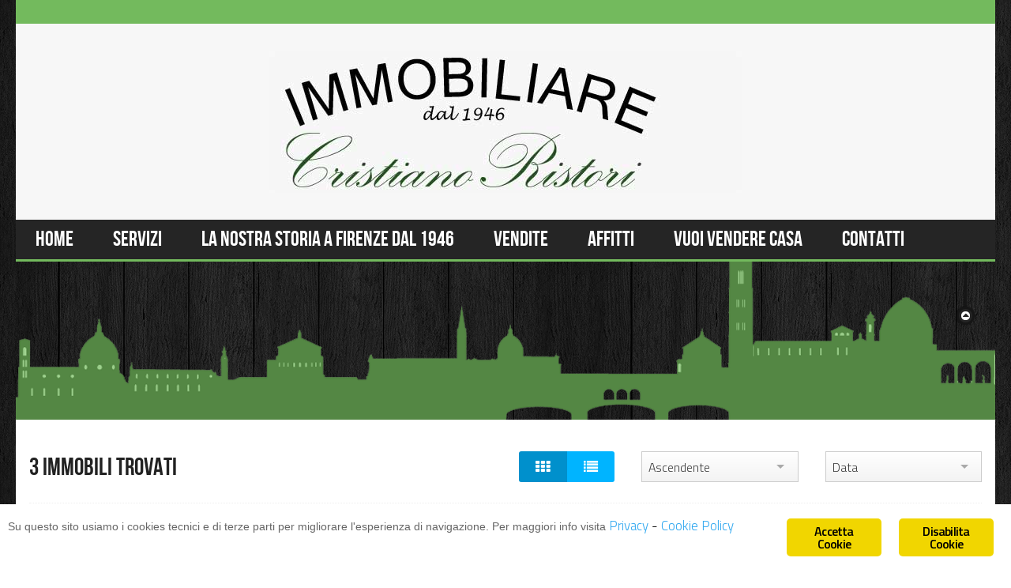

--- FILE ---
content_type: text/html; charset=UTF-8
request_url: http://www.immobiliarecristianoristori.it/property-location/campo-di-marte/
body_size: 40171
content:
<!DOCTYPE html>
<!--[if IE 7 ]><html class="ie ie7" lang="en"> <![endif]--><!--[if IE 8 ]><html class="ie ie8" lang="en"> <![endif]--><!--[if (gte IE 9)|!(IE)]><!--><html lang="it-IT">
		<head>
			
						<title>Campo di Marte | Immobiliare Cristiano Ristori</title>
			<link rel="profile" href="http://gmpg.org/xfn/11">
						<link rel="shortcut icon" href="http://www.immobiliarecristianoristori.it/wp-content/themes/shandora/assets/images/icon.png" type="image/x-icon">

			<meta charset="UTF-8">
<meta http-equiv="Content-Type" content="text/html; charset=UTF-8">
<title>Campo di Marte</title>

<meta name="viewport" content="width=device-width, initial-scale=1">
<meta name="template" content="Shandora 2.2.3">
<meta name="locale" content="it_IT">
<meta name="robots" content="index,follow">
<meta name="copyright" content="Copyright (c) 2026">

<!-- All in One SEO Pack 2.2.7.1 by Michael Torbert of Semper Fi Web Design[217,238] -->
<link rel="canonical" href="http://www.immobiliarecristianoristori.it/property-location/campo-di-marte/">
<!-- /all in one seo pack -->
<link rel="alternate" type="application/rss+xml" title="Immobiliare Cristiano Ristori » Feed" href="http://www.immobiliarecristianoristori.it/feed/">
<link rel="alternate" type="application/rss+xml" title="Immobiliare Cristiano Ristori » Feed dei commenti" href="http://www.immobiliarecristianoristori.it/comments/feed/">
<link rel="pingback" href="http://www.immobiliarecristianoristori.it/xmlrpc.php">
<link rel="stylesheet" id="dsidxwidgets-unconditional-css" href="http://www.immobiliarecristianoristori.it/wp-content/plugins/dsidxpress/dsidxwidgets/css/client.css" type="text/css" media="all">
<link rel="stylesheet" id="bon_toolkit-css" href="http://www.immobiliarecristianoristori.it/wp-content/plugins/bon-toolkit/assets/css/toolkit.css" type="text/css" media="all">
<link rel="stylesheet" id="bon_toolkit_font_style-css" href="http://www.immobiliarecristianoristori.it/wp-content/plugins/bon-toolkit/assets/css/bt-social.css" type="text/css" media="all">
<link rel="stylesheet" id="ginger-style-css" href="http://www.immobiliarecristianoristori.it/wp-content/plugins/ginger/front/css/cookies-enabler.css" type="text/css" media="all">
<link rel="stylesheet" id="bon-app-css" href="http://www.immobiliarecristianoristori.it/wp-content/themes/shandora/assets/css/colors/green.css" type="text/css" media="all">
<link rel="stylesheet" id="bon-all-css" href="http://www.immobiliarecristianoristori.it/wp-content/themes/shandora/assets/css/all.css" type="text/css" media="all">
<link rel="stylesheet" id="bon-print-css" href="http://www.immobiliarecristianoristori.it/wp-content/themes/shandora/assets/css/print.css" type="text/css" media="print">
<link rel="stylesheet" id="bonicons-css" href="http://www.immobiliarecristianoristori.it/wp-content/themes/shandora/framework/assets/css/frontend/bonicons.css" type="text/css" media="all">
<link rel="stylesheet" id="bon-stylesheet-css" href="http://www.immobiliarecristianoristori.it/wp-content/themes/shandora/style.css" type="text/css" media="all">
<link rel="stylesheet" id="cleaner-gallery-css" href="http://www.immobiliarecristianoristori.it/wp-content/themes/shandora/framework/assets/css/frontend/gallery.css" type="text/css" media="all">
<link rel="stylesheet" id="bon-advanced-menu-css" href="http://www.immobiliarecristianoristori.it/wp-content/themes/shandora/framework/assets/css/frontend/menu.css" type="text/css" media="screen">
<script type="text/javascript" src="http://www.immobiliarecristianoristori.it/wp-includes/js/jquery/jquery.js"></script>
<script type="text/javascript" src="http://www.immobiliarecristianoristori.it/wp-includes/js/jquery/jquery-migrate.min.js"></script>
<script type="text/javascript" src="http://www.immobiliarecristianoristori.it/wp-content/themes/shandora/framework/assets/js/frontend/modernizr.js"></script>
<script type="text/javascript" src="http://www.immobiliarecristianoristori.it/wp-content/themes/shandora/framework/assets/js/frontend/jquery.easing.js"></script>
<script type="text/javascript" src="http://www.immobiliarecristianoristori.it/wp-content/plugins/bon-toolkit/assets/js/jplayer/jquery.jplayer.min.js"></script>
<script type="text/javascript" src="http://www.immobiliarecristianoristori.it/wp-content/plugins/ginger/addon/analytics/gingeranalytics.min.js"></script>
<script type="text/javascript" src="http://www.immobiliarecristianoristori.it/wp-content/plugins/ginger/front/js/cookies-enabler.min.js"></script>
<script type="text/javascript" src="http://maps.googleapis.com/maps/api/js?sensor=false"></script>
            <script type="text/javascript">
        var ginger_logger = "Y";
        var ginger_logger_url = "http://www.immobiliarecristianoristori.it";
        var current_url = "http://www.immobiliarecristianoristori.it/property-location/campo-di-marte/";

        function gingerAjaxLogTime(status) {
            var xmlHttp = new XMLHttpRequest();
            var parameters = "ginger_action=time";
            var url= ginger_logger_url + "?" + parameters;
            xmlHttp.open("GET", url, true);

            //Black magic paragraph
            xmlHttp.setRequestHeader("Content-type", "application/x-www-form-urlencoded");

            xmlHttp.onreadystatechange = function() {
                if(xmlHttp.readyState == 4 && xmlHttp.status == 200) {
                    var time = xmlHttp.responseText;
                    gingerAjaxLogger(time, status);
                }
            }

            xmlHttp.send(parameters);
        }

        function gingerAjaxLogger(ginger_logtime, status) {
            console.log(ginger_logtime);
            var xmlHttp = new XMLHttpRequest();
            var parameters = "ginger_action=log&time=" + ginger_logtime + "&url=" + current_url + "&status=" + status;
            var url= ginger_logger_url + "?" + parameters;
            //console.log(url);
            xmlHttp.open("GET", url, true);

            //Black magic paragraph
            xmlHttp.setRequestHeader("Content-type", "application/x-www-form-urlencoded");

            xmlHttp.send(parameters);
        }

    </script>
    
<style type="text/css" id="theme-fonts-rules-css">body, p, ul, ol, dl, .subheader, #slider-container .slider-inner-container .flex-caption .secondary-title, #slider-container .slider-inner-container .flex-caption .caption-content, .featured-listing-carousel h2, #main-navigation nav ul > li > ul li a, .bon-toolkit-posts-widget .item-title, article.listing .price, footer .widget-title, .bon-builder-element-calltoaction .panel.callaction h1, .bon-builder-element-calltoaction .panel.callaction h2, .bon-builder-element-calltoaction .panel.callaction h3, .bon-builder-element-calltoaction .panel.callaction h4{  font-family: "Titillium Web", "HelveticaNeue-Light", "Helvetica Neue Light", "Helvetica Neue", Helvetica, Arial, "Lucida Grande", sans-serif; font-weight: ; font-style: normal; }h1, h2, h3, h4, h5, h6, #main-navigation nav > ul, .listings .entry-header .badge, #comparison-table td.title nav > ul > li > a{  font-family: "BebasNeue", sans-serif; font-weight: ; font-style: normal; }</style>
	<style type="text/css" id="shandora-header-css">
			#header-background {
			background: url(http://www.immobiliarecristianoristori.it/wp-content/themes/shandora/assets/images/headers/silhouette1.png) no-repeat scroll bottom;
			background-size: 1240px auto;
			height: 200px;
		}

		</style>
		<style type="text/css" id="shandora-background-css">
		body.custom-background {
			background-image: url('http://www.immobiliarecristianoristori.it/wp-content/themes/shandora/assets/images/patterns/darkwood.png'); background-repeat: repeat; background-position: top left; background-attachment: scroll;		}
	</style>
					<script type="text/javascript">
				if (typeof localdsidx == "undefined" || !localdsidx) { var localdsidx = {}; };
				localdsidx.pluginUrl = "/wp-content/plugins/dsidxpress/";
				localdsidx.homeUrl = "http://www.immobiliarecristianoristori.it";
				</script>				<script type="text/javascript">
				if (typeof localdsidx == "undefined" || !localdsidx) { var localdsidx = {}; };
				localdsidx.pluginUrl = "/wp-content/plugins/dsidxpress/";
				localdsidx.homeUrl = "http://www.immobiliarecristianoristori.it";
				</script>			<style type="text/css" id="shandora-custom-styles">
			
				html, body {
  font-size: 17px;
}
			</style>

						
				<!-- Global site tag (gtag.js) - Google Analytics -->
<script></script>
<script>
  window.dataLayer = window.dataLayer || [];
  function gtag(){dataLayer.push(arguments);}
  gtag('js', new Date());

  gtag('config', 'UA-65368676-1');
ga('set', 'anonymizeIp', true);
</script>


			
		</head>
		<body data-spy="scroll" data-target=".affix-nav-container" id="totop" class="wordpress ltr it it-it parent-theme y2026 m01 d18 h18 sunday logged-out custom-background custom-header plural archive taxonomy taxonomy-property-location taxonomy-property-location-campo-di-marte layout-1c">
	<div id="outer-wrap">

	<!-- BEGIN Header -->

	
	<header id="header-container" class="container full">

		<div id="header-inner-container" class="container" itemtype="http://schema.org/RealEstateAgent">


			
		<hgroup id="topbar-navigation" class="hide-for-small">
			<div class="row">
								<nav class="large-6 column right">
	    <ul class="right social-icons" id="top-social-icons"></ul></nav>				
			</div>
		</hgroup>

				<hgroup id="main-header" class="light slide show">
			<div class="row">
								<div class="large-12 column small-centered large-centered " id="logo">
					<div id="nav-toggle" class="navbar-handle show-for-small"></div>
										<h1 itemprop="name" class="centered"><a href="http://www.immobiliarecristianoristori.it" title="Immobiliare Cristiano Ristori"><img itemprop="image" src="http://www.immobiliarecristianoristori.it/wp-content/uploads/2015/05/Senza-titolo-6.jpg" alt="Immobiliare Cristiano Ristori"></a></h1>
									</div>
				
				
			</div>
		</hgroup> 
				<hgroup id="main-navigation" class="dark">
								<div class="nav-block no-search">
					<nav id="menu-primary" class="menu clearfix"><ul id="menu-primary-items" class="menu-items clearfix"><li id="menu-item-1166" class="menu-item menu-item-type-post_type menu-item-object-page first menu-item-1166"><a href="http://www.immobiliarecristianoristori.it/">Home</a></li>
<li id="menu-item-1263" class="menu-item menu-item-type-post_type menu-item-object-page menu-item-1263"><a href="http://www.immobiliarecristianoristori.it/servizi-nelle-zone-di-coverciano-campo-di-marte-salviatino-firenze-sud/">Servizi</a></li>
<li id="menu-item-1164" class="menu-item menu-item-type-post_type menu-item-object-page menu-item-1164"><a href="http://www.immobiliarecristianoristori.it/la-nostra-storia-a-firenze-dal-1946/">La nostra storia a firenze dal 1946</a></li>
<li id="menu-item-1172" class="menu-item menu-item-type-post_type menu-item-object-page menu-item-1172"><a href="http://www.immobiliarecristianoristori.it/vendite/">Vendite</a></li>
<li id="menu-item-1171" class="menu-item menu-item-type-post_type menu-item-object-page menu-item-1171"><a href="http://www.immobiliarecristianoristori.it/affitti/">Affitti</a></li>
<li id="menu-item-1194" class="menu-item menu-item-type-post_type menu-item-object-page menu-item-1194"><a href="http://www.immobiliarecristianoristori.it/vuoi-vendere-casa/">Vuoi vendere casa</a></li>
<li id="menu-item-1191" class="menu-item menu-item-type-post_type menu-item-object-page last menu-item-1191"><a href="http://www.immobiliarecristianoristori.it/contatti/">Contatti</a></li>
</ul></nav>				</div>
				<div class="header-toggler hide-for-small"><div class="toggler-button"></div></div>
			</hgroup>

					
			
		</div>

	</header>
	

				<div id="header-background" class="show-for-medium-up"></div>
			
	<!-- END Header --><div id="inner-wrap" class="slide ">

    <div id="body-container" class="container">

        <div id="main-content" class="row"><div class="column large-12 large-uncentered small-11 small-centered">		<div class="listing-header">
		<div class="row">
		
		<div class="column large-6"><h3 id="listed-property"></h3></div>		
		
			<div class="column large-6 right">

				<div class="row">
					<div class="column large-3">
												<a class="view-button button blue flat view-grid selected " href="http://www.immobiliarecristianoristori.it/property-location/campo-di-marte/?view=grid"><i class="bonicons bi-th"></i></a>
						<a class="view-button button blue flat view-list " href="http://www.immobiliarecristianoristori.it/property-location/campo-di-marte/?view=list"><i class="bonicons bi-list"></i></a>
					</div>
					<div class="column large-9">
						<form class="custom" action="/property-location/campo-di-marte/" method="get" id="orderform" name="orderform">
				            
				            <div class="row">
				                <div class="column large-6 search-order">
				                    <select class="no-mbot" name="search_order" onchange="document.forms['orderform'].submit()">
				                        <option value="ASC" selected>Ascendente</option>
				                        <option value="DESC">Discendente</option>
				                    </select>
				                </div>
				                <div class="column large-6 search-order">
				                    <select class="no-mbot" name="search_orderby" onchange="document.forms['orderform'].submit()">
				                        <option value="price">Prezzo</option>
				                        <option value="date" selected>Data</option>
				                        <option value="title">Title</option>
				                        <option value="size">
				                        	Size				                        </option>
				                    </select>
				                </div>
					                				            </div>
				        </form>
				    </div>
				</div>
			</div>
    	</div>
    	</div>
		<div id="listings-map" data-show-zoom="hide" data-show-map-type="hide"></div>		<ul class="listings small-block-grid-2 large-block-grid-4" data-compareurl="http://www.immobiliarecristianoristori.it/listing/6-vani-coverciano-via-zacconi/">
		

                
    

    	
        <li class="">
	<article id="post-10378" class="post-first listing publish odd author-cristianocristianocristiano post-10378 hentry for-sale" itemscope itemtype="http://schema.org/RealEstateAgent">

		<header class="entry-header">

			<div class="listing-hover">
			<span class="mask"></span>
			<div class="hover-icon-wrapper"><a data-tooltip data-options="disable-for-touch: true" title="Permalink to 6 VANI COVERCIANO (VIA ZACCONI)" href="http://www.immobiliarecristianoristori.it/listing/6-vani-coverciano-via-zacconi/" class="hover-icon has-tip tip-top tip-centered-top"><i class="sha-link"></i></a><a data-tooltip data-options="disable-for-touch: true" data-imageset='[{"src":"http:\/\/www.immobiliarecristianoristori.it\/wp-content\/uploads\/2025\/03\/IMG_20250304_131352.jpg","title":"IMG_20250304_131352"},{"src":"http:\/\/www.immobiliarecristianoristori.it\/wp-content\/uploads\/2025\/03\/IMG_20250304_131728.jpg","title":"IMG_20250304_131728"},{"src":"http:\/\/www.immobiliarecristianoristori.it\/wp-content\/uploads\/2025\/03\/IMG_20250304_131751.jpg","title":"IMG_20250304_131751"},{"src":"http:\/\/www.immobiliarecristianoristori.it\/wp-content\/uploads\/2025\/03\/IMG_20250304_131738.jpg","title":"IMG_20250304_131738"},{"src":"http:\/\/www.immobiliarecristianoristori.it\/wp-content\/uploads\/2025\/03\/IMG_20250304_131656.jpg","title":"IMG_20250304_131656"},{"src":"http:\/\/www.immobiliarecristianoristori.it\/wp-content\/uploads\/2025\/03\/IMG_20250304_131710.jpg","title":"IMG_20250304_131710"},{"src":"http:\/\/www.immobiliarecristianoristori.it\/wp-content\/uploads\/2025\/03\/IMG20250304123104.jpg","title":"IMG20250304123104"},{"src":"http:\/\/www.immobiliarecristianoristori.it\/wp-content\/uploads\/2025\/03\/IMG20250304123238.jpg","title":"IMG20250304123238"},{"src":"http:\/\/www.immobiliarecristianoristori.it\/wp-content\/uploads\/2025\/03\/IMG_20250304_131404.jpg","title":"IMG_20250304_131404"},{"src":"http:\/\/www.immobiliarecristianoristori.it\/wp-content\/uploads\/2025\/03\/IMG_20250304_131417.jpg","title":"IMG_20250304_131417"},{"src":"http:\/\/www.immobiliarecristianoristori.it\/wp-content\/uploads\/2025\/03\/IMG_20250304_131439.jpg","title":"IMG_20250304_131439"},{"src":"http:\/\/www.immobiliarecristianoristori.it\/wp-content\/uploads\/2025\/03\/IMG_20250304_131453.jpg","title":"IMG_20250304_131453"},{"src":"http:\/\/www.immobiliarecristianoristori.it\/wp-content\/uploads\/2025\/03\/IMG_20250304_131511.jpg","title":"IMG_20250304_131511"},{"src":"http:\/\/www.immobiliarecristianoristori.it\/wp-content\/uploads\/2025\/03\/IMG20250304123436.jpg","title":"IMG20250304123436"},{"src":"http:\/\/www.immobiliarecristianoristori.it\/wp-content\/uploads\/2025\/03\/IMG_20250304_131527.jpg","title":"IMG_20250304_131527"},{"src":"http:\/\/www.immobiliarecristianoristori.it\/wp-content\/uploads\/2025\/03\/IMG_20250304_131538.jpg","title":"IMG_20250304_131538"},{"src":"http:\/\/www.immobiliarecristianoristori.it\/wp-content\/uploads\/2025\/03\/IMG_20250304_131559.jpg","title":"IMG_20250304_131559"},{"src":"http:\/\/www.immobiliarecristianoristori.it\/wp-content\/uploads\/2025\/03\/IMG_20250304_131610.jpg","title":"IMG_20250304_131610"},{"src":"http:\/\/www.immobiliarecristianoristori.it\/wp-content\/uploads\/2025\/03\/IMG_20250304_131620.jpg","title":"IMG_20250304_131620"},{"src":"http:\/\/www.immobiliarecristianoristori.it\/wp-content\/uploads\/2025\/03\/IMG_20250304_131634.jpg","title":"IMG_20250304_131634"},{"src":"http:\/\/www.immobiliarecristianoristori.it\/wp-content\/uploads\/2025\/03\/IMG_20250304_131646.jpg","title":"IMG_20250304_131646"},{"src":"http:\/\/www.immobiliarecristianoristori.it\/wp-content\/uploads\/2025\/03\/IMG20250304122409.jpg","title":"IMG20250304122409"},{"src":"http:\/\/www.immobiliarecristianoristori.it\/wp-content\/uploads\/2025\/03\/IMG20250304123326.jpg","title":"IMG20250304123326"}]' title="View Image" class="has-tip tip-top top-centered-top hover-icon listing-gallery"><i class="sha-zoom"></i></a><a data-tooltip data-options="disable-for-touch: true" title="Confronta immobili" data-id="10378" class="hover-icon has-tip tip-top tip-centered-top listing-compare"><i class="sha-paperclip"></i></a></div>		</div>
		<a class="property-type" href="http://www.immobiliarecristianoristori.it/property-type/6-vani/">6 vani</a>	<a href="http://www.immobiliarecristianoristori.it/listing/6-vani-coverciano-via-zacconi/" title="6 VANI COVERCIANO (VIA ZACCONI)"><img itemprop="image" src="http://www.immobiliarecristianoristori.it/wp-content/uploads/2025/03/IMG_20250304_131352-270x220.jpg" alt="6 VANI COVERCIANO (VIA ZACCONI)" class="Thumbnail thumbnail listing_small "></a>	
			<div class="badge for-sale">
			<span>
				In vendita			</span>
		</div>
	
</header><!-- .entry-header -->
		<div class="entry-summary">

			<h3 class="entry-title" itemprop="name"><a href="http://www.immobiliarecristianoristori.it/listing/6-vani-coverciano-via-zacconi/" title="Vai a6 VANI COVERCIANO (VIA ZACCONI)">6 VANI COVERCIANO (VIA ZACCONI)</a></h3><div class="entry-meta"><div class="icon bed"><i class="sha-bed"></i><span>4 Camere </span></div><div class="icon bath"><i class="sha-bath"></i><span>1 Bagno</span></div></div>
		</div><!-- .entry-summary -->

		
		<footer class="entry-footer">
	<div class="property-price">
		<a href="http://www.immobiliarecristianoristori.it/listing/6-vani-coverciano-via-zacconi/" title="Vai a6 VANI COVERCIANO (VIA ZACCONI)">€<span itemprop="offers" itemscope itemtype="http://schema.org/Offer"><span itemprop="price">450,000</span><meta itemprop="priceCurrency" content="€"></span></a>
	</div>
</footer><!-- .entry-footer -->
	</article>
</li>


    

    	
        <li class="">
	<article id="post-10796" class="listing publish even alt author-cristianocristianocristiano post-10796 hentry sold" itemscope itemtype="http://schema.org/RealEstateAgent">

		<header class="entry-header">

			<div class="listing-hover">
			<span class="mask"></span>
			<div class="hover-icon-wrapper"><a data-tooltip data-options="disable-for-touch: true" title="Permalink to QUADRILOCALE VIA FRUSA" href="http://www.immobiliarecristianoristori.it/listing/quadrilocale-via-frusa/" class="hover-icon has-tip tip-top tip-centered-top"><i class="sha-link"></i></a><a data-tooltip data-options="disable-for-touch: true" data-imageset='[{"src":"http:\/\/www.immobiliarecristianoristori.it\/wp-content\/uploads\/2025\/07\/IMG20250707114625.jpg","title":"IMG20250707114625"},{"src":"http:\/\/www.immobiliarecristianoristori.it\/wp-content\/uploads\/2025\/07\/IMG_20250707_184534.jpg","title":"IMG_20250707_184534"},{"src":"http:\/\/www.immobiliarecristianoristori.it\/wp-content\/uploads\/2025\/07\/IMG20250707114558.jpg","title":"IMG20250707114558"},{"src":"http:\/\/www.immobiliarecristianoristori.it\/wp-content\/uploads\/2025\/07\/IMG20250707114657.jpg","title":"IMG20250707114657"},{"src":"http:\/\/www.immobiliarecristianoristori.it\/wp-content\/uploads\/2025\/07\/IMG20250707114703.jpg","title":"IMG20250707114703"},{"src":"http:\/\/www.immobiliarecristianoristori.it\/wp-content\/uploads\/2025\/07\/IMG20250707114648.jpg","title":"IMG20250707114648"},{"src":"http:\/\/www.immobiliarecristianoristori.it\/wp-content\/uploads\/2025\/07\/IMG20250707114641.jpg","title":"IMG20250707114641"},{"src":"http:\/\/www.immobiliarecristianoristori.it\/wp-content\/uploads\/2025\/07\/IMG20250707114712.jpg","title":"IMG20250707114712"},{"src":"http:\/\/www.immobiliarecristianoristori.it\/wp-content\/uploads\/2025\/07\/IMG20250707114718.jpg","title":"IMG20250707114718"},{"src":"http:\/\/www.immobiliarecristianoristori.it\/wp-content\/uploads\/2025\/07\/IMG20250707114751.jpg","title":"IMG20250707114751"},{"src":"http:\/\/www.immobiliarecristianoristori.it\/wp-content\/uploads\/2025\/07\/IMG20250707114753.jpg","title":"IMG20250707114753"},{"src":"http:\/\/www.immobiliarecristianoristori.it\/wp-content\/uploads\/2025\/07\/IMG20250707114813.jpg","title":"IMG20250707114813"},{"src":"http:\/\/www.immobiliarecristianoristori.it\/wp-content\/uploads\/2025\/07\/IMG_20250707_184436.jpg","title":"IMG_20250707_184436"},{"src":"http:\/\/www.immobiliarecristianoristori.it\/wp-content\/uploads\/2025\/07\/IMG_20250707_184447.jpg","title":"IMG_20250707_184447"},{"src":"http:\/\/www.immobiliarecristianoristori.it\/wp-content\/uploads\/2025\/07\/IMG20250707114852.jpg","title":"IMG20250707114852"},{"src":"http:\/\/www.immobiliarecristianoristori.it\/wp-content\/uploads\/2025\/07\/IMG_20250707_184508.jpg","title":"IMG_20250707_184508"},{"src":"http:\/\/www.immobiliarecristianoristori.it\/wp-content\/uploads\/2025\/07\/IMG20250707114635.jpg","title":"IMG20250707114635"},{"src":"http:\/\/www.immobiliarecristianoristori.it\/wp-content\/uploads\/2025\/07\/IMG20250707114927.jpg","title":"IMG20250707114927"},{"src":"http:\/\/www.immobiliarecristianoristori.it\/wp-content\/uploads\/2025\/07\/IMG_20250707_184458.jpg","title":"IMG_20250707_184458"},{"src":"http:\/\/www.immobiliarecristianoristori.it\/wp-content\/uploads\/2025\/07\/IMG_20250707_184519.jpg","title":"IMG_20250707_184519"},{"src":"http:\/\/www.immobiliarecristianoristori.it\/wp-content\/uploads\/2025\/07\/IMG20250707114947.jpg","title":"IMG20250707114947"},{"src":"http:\/\/www.immobiliarecristianoristori.it\/wp-content\/uploads\/2025\/07\/IMG20250707114957.jpg","title":"IMG20250707114957"}]' title="View Image" class="has-tip tip-top top-centered-top hover-icon listing-gallery"><i class="sha-zoom"></i></a><a data-tooltip data-options="disable-for-touch: true" title="Confronta immobili" data-id="10796" class="hover-icon has-tip tip-top tip-centered-top listing-compare"><i class="sha-paperclip"></i></a></div>		</div>
			<a href="http://www.immobiliarecristianoristori.it/listing/quadrilocale-via-frusa/" title="QUADRILOCALE VIA FRUSA"><img itemprop="image" src="http://www.immobiliarecristianoristori.it/wp-content/uploads/2025/07/IMG_20250707_184436-270x220.jpg" alt="QUADRILOCALE VIA FRUSA" class="Thumbnail thumbnail listing_small "></a>	
			<div class="badge sold">
			<span>
				Venduto			</span>
		</div>
	
</header><!-- .entry-header -->
		<div class="entry-summary">

			<h3 class="entry-title" itemprop="name"><a href="http://www.immobiliarecristianoristori.it/listing/quadrilocale-via-frusa/" title="Vai aQUADRILOCALE VIA FRUSA">QUADRILOCALE VIA FRUSA</a></h3><div class="entry-meta"><div class="icon bed"><i class="sha-bed"></i><span>2 Camere </span></div><div class="icon bath"><i class="sha-bath"></i><span>2 Bagni</span></div></div>
		</div><!-- .entry-summary -->

		
		<footer class="entry-footer">
	<div class="property-price">
		<a href="http://www.immobiliarecristianoristori.it/listing/quadrilocale-via-frusa/" title="Vai aQUADRILOCALE VIA FRUSA">€<span itemprop="offers" itemscope itemtype="http://schema.org/Offer"><span itemprop="price">425,000</span><meta itemprop="priceCurrency" content="€"></span></a>
	</div>
</footer><!-- .entry-footer -->
	</article>
</li>


    

    	
        <li class="last">
	<article id="post-10955" class="listing publish odd author-cristianocristianocristiano post-last post-10955 hentry for-sale" itemscope itemtype="http://schema.org/RealEstateAgent">

		<header class="entry-header">

			<div class="listing-hover">
			<span class="mask"></span>
			<div class="hover-icon-wrapper"><a data-tooltip data-options="disable-for-touch: true" title="Permalink to QUADRILOCALE VIA CARNESECCHI (CAMPO DI MARTE)" href="http://www.immobiliarecristianoristori.it/listing/quadrilocale-via-carnesecchi-campo-di-marte/" class="hover-icon has-tip tip-top tip-centered-top"><i class="sha-link"></i></a><a data-tooltip data-options="disable-for-touch: true" data-imageset='[{"src":"http:\/\/www.immobiliarecristianoristori.it\/wp-content\/uploads\/2026\/01\/IMG20251219101438.jpg","title":"IMG20251219101438"},{"src":"http:\/\/www.immobiliarecristianoristori.it\/wp-content\/uploads\/2026\/01\/IMG20251219100542.jpg","title":"IMG20251219100542"},{"src":"http:\/\/www.immobiliarecristianoristori.it\/wp-content\/uploads\/2026\/01\/IMG20251219100555.jpg","title":"IMG20251219100555"},{"src":"http:\/\/www.immobiliarecristianoristori.it\/wp-content\/uploads\/2026\/01\/IMG20251219100156.jpg","title":"IMG20251219100156"},{"src":"http:\/\/www.immobiliarecristianoristori.it\/wp-content\/uploads\/2026\/01\/IMG20251219100214.jpg","title":"IMG20251219100214"},{"src":"http:\/\/www.immobiliarecristianoristori.it\/wp-content\/uploads\/2026\/01\/IMG20251219100248.jpg","title":"IMG20251219100248"},{"src":"http:\/\/www.immobiliarecristianoristori.it\/wp-content\/uploads\/2026\/01\/IMG20251219100301.jpg","title":"IMG20251219100301"},{"src":"http:\/\/www.immobiliarecristianoristori.it\/wp-content\/uploads\/2026\/01\/IMG20251219100341.jpg","title":"IMG20251219100341"},{"src":"http:\/\/www.immobiliarecristianoristori.it\/wp-content\/uploads\/2026\/01\/IMG20251219100409.jpg","title":"IMG20251219100409"},{"src":"http:\/\/www.immobiliarecristianoristori.it\/wp-content\/uploads\/2026\/01\/IMG20251219100423.jpg","title":"IMG20251219100423"},{"src":"http:\/\/www.immobiliarecristianoristori.it\/wp-content\/uploads\/2026\/01\/IMG20251219100452.jpg","title":"IMG20251219100452"},{"src":"http:\/\/www.immobiliarecristianoristori.it\/wp-content\/uploads\/2026\/01\/IMG20251219100504.jpg","title":"IMG20251219100504"}]' title="View Image" class="has-tip tip-top top-centered-top hover-icon listing-gallery"><i class="sha-zoom"></i></a><a data-tooltip data-options="disable-for-touch: true" title="Confronta immobili" data-id="10955" class="hover-icon has-tip tip-top tip-centered-top listing-compare"><i class="sha-paperclip"></i></a></div>		</div>
			<a href="http://www.immobiliarecristianoristori.it/listing/quadrilocale-via-carnesecchi-campo-di-marte/" title="QUADRILOCALE VIA CARNESECCHI (CAMPO DI MARTE)"><img itemprop="image" src="http://www.immobiliarecristianoristori.it/wp-content/uploads/2026/01/IMG20251219100156-270x220.jpg" alt="QUADRILOCALE VIA CARNESECCHI (CAMPO DI MARTE)" class="Thumbnail thumbnail listing_small "></a>	
			<div class="badge for-sale">
			<span>
				In vendita			</span>
		</div>
	
</header><!-- .entry-header -->
		<div class="entry-summary">

			<h3 class="entry-title" itemprop="name"><a href="http://www.immobiliarecristianoristori.it/listing/quadrilocale-via-carnesecchi-campo-di-marte/" title="Vai aQUADRILOCALE VIA CARNESECCHI (CAMPO DI MARTE)">QUADRILOCALE VIA CARNESECCHI (CAMPO DI MARTE)</a></h3><div class="entry-meta"><div class="icon bed"><i class="sha-bed"></i><span>2 Camere </span></div><div class="icon bath"><i class="sha-bath"></i><span>1 Bagno</span></div></div>
		</div><!-- .entry-summary -->

		
		<footer class="entry-footer">
	<div class="property-price">
		<a href="http://www.immobiliarecristianoristori.it/listing/quadrilocale-via-carnesecchi-campo-di-marte/" title="Vai aQUADRILOCALE VIA CARNESECCHI (CAMPO DI MARTE)">€<span itemprop="offers" itemscope itemtype="http://schema.org/Offer"><span itemprop="price">380,000</span><meta itemprop="priceCurrency" content="€"></span></a>
	</div>
</footer><!-- .entry-footer -->
	</article>
</li>


                 <script type="text/javascript">
                /* <![CDATA[ */
                var shandora_data_count = "3 immobili trovati";
                /* ]]> */
                </script>
        

                		</ul>

		
	
		
        </div><!-- close column --></div><!-- close row -->
    </div>


<footer id="footer-container" class="container">
	
	
		<a href="#totop" class="backtop" id="backtop" title="Torna indietro"><i class="icon bonicons bi-chevron-up"></i></a>

				<div class="footer-widgets footer-inner">

			<div class="row">

				
					<div id="footer-widget-1" class="column large-3 large-uncentered small-11 small-centered">
						
					
						<div id="search-3" class="widget widget_search widget-widget_search"><div class="widget-wrap widget-inside"><h3 class="widget-title">Ricerca all’interno del sito </h3><div class="search">

	<form method="get" class="search-form" action="http://www.immobiliarecristianoristori.it/">
		<div class="row collapse">
			<div class="large-9 small-9 column">
			<input class="search-text" type="text" name="s" value="Inserisci una parola chiave..." onfocus="if(this.value==this.defaultValue)this.value='';" onblur="if(this.value=='')this.value=this.defaultValue;">
			</div>
			<div class="large-3 small-3 column">
			<input class="search-submit button expand prefix flat blue" name="submit" type="submit" value="Cerca">
			</div>
		</div>
	</form><!-- .search-form -->

</div><!-- .search --></div></div>
					
					</div>

				
					<div id="footer-widget-2" class="column large-3 large-uncentered small-11 small-centered">
						
					
						<div id="tag_cloud-2" class="widget widget_tag_cloud widget-widget_tag_cloud"><div class="widget-wrap widget-inside"><h3 class="widget-title">Tipologia</h3><div class="tagcloud"><a href="http://www.immobiliarecristianoristori.it/property-type/4-vani/" class="tag-link-125" title="2 argomenti">4 vani</a>
<a href="http://www.immobiliarecristianoristori.it/property-type/5-vani/" class="tag-link-121" title="1 argomento">5 vani</a>
<a href="http://www.immobiliarecristianoristori.it/property-type/6-vani/" class="tag-link-120" title="1 argomento">6 vani</a></div>
</div></div>
					
					</div>

				
					<div id="footer-widget-3" class="column large-3 large-uncentered small-11 small-centered">
						
					
						<div id="text-3" class="widget widget_text widget-widget_text"><div class="widget-wrap widget-inside">			<div class="textwidget"><img src="http://www.immobiliarecristianoristori.it/wp-content/uploads/2015/07/immobiliare-cristiano-ristori-coverciano-campo-di-marte.jpg" alt cristiano ristori campo di marte coverciano></div>
		</div></div>
					
					</div>

				
					<div id="footer-widget-4" class="column large-3 large-uncentered small-11 small-centered">
						
					
						<div id="text-2" class="widget widget_text widget-widget_text"><div class="widget-wrap widget-inside">			<div class="textwidget"><img src="http://www.immobiliarecristianoristori.it/wp-content/uploads/2015/06/logo-immobiliare-cristiano-ristori.png"><p>L’agenzia immobiliare Cristiano Ristori si occupa di vendite residenziali, vendite commerciali, valutazioni, assistenza notarile fino al rogito, assistenza contrattuale, affitti residenziali e commerciali nelle zone di Coverciano, Campo di Marte, Salviatino e Firenze sud</p></div>
		</div></div>
					
					</div>

				
			</div>

		</div>

				<div class="footer-copyright footer-inner">

			<div class="row">
				<div class="column large-12 footer-column"><div class="row">
					<div id="social-icon-footer" class="large-4 column large-uncentered small-11 small-centered">
						<nav class="">
	    <ul class="social-icons" id="footer-social-icons"></ul></nav>						
					</div>

					<div id="copyright-text" class="large-8 column large-uncentered small-11 small-centered">
						<div>Copyright 2015 - Agenzia Immobiliare Cristiano Ristori - Coverciano, Campo di marte, Salviatino, Firenze sud - Via della Rondinella 57r, 50135 Firenze Tel. 0556121285 P.IVA 050033530485 <a href="http://www.immobiliarecristianoristori.it/cookie-policy/">Cookie Policy</a> - <a href="http://www.immobiliarecristianoristori.it/privacy/">Privacy Policy</a></div>
					</div>
				</div></div>
			</div>

		</div>
		


</footer>
</div>
</div>


		<div id="action-compare" class="action-compare" data-lang="" data-count="0" data-compare=""></div>

		<a id="scroll-top" href="#totop"><i class="bonicons bi-chevron-up"></i></a><script type="text/javascript" src="http://www.immobiliarecristianoristori.it/wp-content/themes/shandora/assets/js/foundation/foundation.js"></script>
<script type="text/javascript" src="http://www.immobiliarecristianoristori.it/wp-content/themes/shandora/assets/js/libs/calculator.js"></script>
<script type="text/javascript" src="http://www.immobiliarecristianoristori.it/wp-includes/js/jquery/ui/core.min.js"></script>
<script type="text/javascript" src="http://www.immobiliarecristianoristori.it/wp-includes/js/jquery/ui/widget.min.js"></script>
<script type="text/javascript" src="http://www.immobiliarecristianoristori.it/wp-includes/js/jquery/ui/mouse.min.js"></script>
<script type="text/javascript" src="http://www.immobiliarecristianoristori.it/wp-includes/js/jquery/ui/slider.min.js"></script>
<script type="text/javascript" src="http://www.immobiliarecristianoristori.it/wp-content/themes/shandora/assets/js/libs/jquery.selecttoui.min.js"></script>
<script type="text/javascript" src="http://www.immobiliarecristianoristori.it/wp-content/themes/shandora/framework/assets/js/frontend/jquery.fitvids.js"></script>
<script type="text/javascript" src="http://www.immobiliarecristianoristori.it/wp-content/themes/shandora/framework/assets/js/frontend/selectivizr.js"></script>
<script type="text/javascript">
/* <![CDATA[ */
var bon_ajax = {"url":"http:\/\/www.immobiliarecristianoristori.it\/wp-admin\/admin-ajax.php","toolkit_url":"http:\/\/www.immobiliarecristianoristori.it\/wp-content\/plugins\/bon-toolkit\/"};
/* ]]> */
</script>
<script type="text/javascript" src="http://www.immobiliarecristianoristori.it/wp-content/themes/shandora/assets/js/custom.js"></script>
<script type="text/javascript">
/* <![CDATA[ */
var bon_toolkit_ajax = {"url":"http:\/\/www.immobiliarecristianoristori.it\/wp-admin\/admin-ajax.php"};
/* ]]> */
</script>
<script type="text/javascript" src="http://www.immobiliarecristianoristori.it/wp-content/plugins/bon-toolkit/assets/js/toolkit.js"></script>
<script type="text/javascript" src="http://www.immobiliarecristianoristori.it/wp-includes/js/hoverIntent.min.js"></script>
<script type="text/javascript" src="http://www.immobiliarecristianoristori.it/wp-content/themes/shandora/framework/assets/js/frontend/menu.js"></script>
<script type="text/javascript" src="http://www.immobiliarecristianoristori.it/wp-includes/js/jquery/ui/position.min.js"></script>
<script type="text/javascript" src="http://www.immobiliarecristianoristori.it/wp-includes/js/jquery/ui/menu.min.js"></script>
<script type="text/javascript" src="http://www.immobiliarecristianoristori.it/wp-includes/js/jquery/ui/autocomplete.min.js"></script>
<script type="text/javascript" src="http://www.immobiliarecristianoristori.it/wp-content/plugins/dsidxpress/js/autocomplete.js"></script>
    
    <!-- Init the script -->
    <script>
        COOKIES_ENABLER.init({
            scriptClass: 'ginger-script',
            iframeClass: 'ginger-iframe',
            acceptClass: 'ginger-accept',
            disableClass: 'ginger-disable',
            dismissClass: 'ginger-dismiss',
            bannerClass: 'ginger_banner-wrapper',
            bannerHTML:
                document.getElementById('ginger-banner-html') !== null ?
                    document.getElementById('ginger-banner-html').innerHTML :
                    '<div class="ginger_banner bottom light ginger_container ginger_container--open">'
                                                                    + '<a href="#" class="ginger_btn ginger-disable ginger_btn_accept_all">'
                        + 'Disabilita Cookie'
                        + '<\/a>'
                                                +'<a href="#" class="ginger_btn ginger-accept ginger_btn_accept_all">'
                        + 'Accetta Cookie'
                        +'<\/a>'
                        +'<p class="ginger_message">'
                        +'<!--googleoff: index--><span style=\"color: #666666; font-family: \'Open Sans\', Arial, sans-serif; font-size: 14px;\">Su questo sito usiamo i cookies tecnici e di terze parti per migliorare l\'esperienza di navigazione. Per maggiori info visita&nbsp;<\/span><a href=\"http://www.immobiliarecristianoristori.it/privacy\" target=\"_blank\">Privacy <\/a>-&nbsp;<a href=\"http://www.immobiliarecristianoristori.it/cookie-policy\" target=\"_blank\">Cookie Policy<\/a><!--googleon: index-->'
                        +''
                                        +'<\/div>',
                        forceEnable: true,
            forceBannerClass: 'ginger-banner bottom dialog force light ginger_container',
            forceEnableText:
                '<p class="ginger_message">'
                +'<!--googleoff: index--><span style=\"color: #666666; font-family: \'Open Sans\', Arial, sans-serif; font-size: 14px;\">Su questo sito usiamo i cookies tecnici e di terze parti per migliorare l\'esperienza di navigazione. Per maggiori info visita&nbsp;<\/span><a href=\"http://www.immobiliarecristianoristori.it/privacy\" target=\"_blank\">Privacy <\/a>-&nbsp;<a href=\"http://www.immobiliarecristianoristori.it/cookie-policy\" target=\"_blank\">Cookie Policy<\/a><!--googleon: index-->'
                +''
                +'<a href="#" class="ginger_btn ginger-accept ginger_btn_accept_all">'
                + 'Accetta Cookie'
                +'<\/a>',
                                    cookieDuration: 30,
                        eventScroll: false,
            scrollOffset: 20,
            clickOutside: false,
            cookieName: 'ginger-cookie',
            forceReload: true,
            iframesPlaceholder: true,
            iframesPlaceholderClass: 'ginger-iframe-placeholder',
            iframesPlaceholderHTML:
                document.getElementById('ginger-iframePlaceholder-html') !== null ?
                    document.getElementById('ginger-iframePlaceholder-html').innerHTML :
                '<p><!--googleoff: index--><span style=\"color: #666666; font-family: \'Open Sans\', Arial, sans-serif; font-size: 14px;\">Qui c\'&egrave; un contenuto che non puoi vedere finch&egrave; non accetti i cookies<\/span><!--googleon: index-->'
                +'<a href="#" class="ginger_btn ginger-accept">Accetta Cookie'
                +'<\/p>'
        });
    </script>
    <!-- End Ginger Script -->


		</body>
		</html>


--- FILE ---
content_type: text/css
request_url: http://www.immobiliarecristianoristori.it/wp-content/plugins/bon-toolkit/assets/css/toolkit.css
body_size: 31155
content:
.dribbble-widget ul,.twitter-widget ul {
    margin: 0;
    padding: 0;
    list-style: none;
}

.dribbbles img {
    margin-bottom: 15px;
}

.dribbbles img,.flickr_badge_image img {
    -webkit-border-radius: 3px;
    -moz-border-radius: 3px;
    border-radius: 3px;
    max-width: 100%;
    height: auto;
}

.flickr_badge_image {
    float: left;
    width: 12.5%;
    height: auto;
    margin-right: 5%;
    margin-bottom: 5%;
}

.flickr-widget .flickr_badge_image:nth-child(6n+6) {
    margin-right: 0;
    float: right;
}

.flickr-widget:after {
    content: "";
    display: table;
    line-height: 0;
    clear: both;
}

.dribbble-widget li {
    background: none;
    padding: 0;
}

.twitter-widget ul li {
    margin-bottom: 1em;
    padding-bottom: 1em;
    border-bottom: 1px solid #555;
}

.twitter-link {
    float: right;
    padding: 5px 12px;
    background-color: #00acee;
    color: #fff;
    font-size: small;
    border-radius: 3px;
    -moz-border-radius: 3px;
    -webkit-border-radius: 3px;
}

.twitter-link:hover {
    color: #00acee;
    background-color: #fff;
}

.twitter-link i {
    margin-right: 10px;
}

.twitter-timestamp {
    font-size: 80%;
    color: #666;
}

.bon-toolkit-likes-container {
    display: inline-block;
}

.bon-toolkit-likes {
    padding: 3px 10px;
    color: #fff;
    background-color: #F95439;
    border-radius: 2px;
    -moz-border-radius: 2px;
    -webkit-border-radius: 2px;
    display: inline-block;
    font-weight: inherit;
    line-height: inherit;
}

.bon-toolkit-likes:hover,.bon-toolkit-likes:focus {
    color: #fff;
    background-color: #222;
}

.bon-toolkit-likes i {
    margin-right: 5px;
}

.bon-toolkit-map {
    position: relative;
    width: 100%;
    height: auto;
}

.map-container {
    height: inherit;
    width: inherit;
}

.map-container img {
    max-width: none !important;
}

.mapzoom {
    height: 40px;
    left: 0;
    position: absolute;
    width: 40px;
    font-size: 2em;
}

.mapbutton {
    color: #FFFFFF;
    cursor: pointer;
    height: 40px;
    line-height: 40px;
    text-align: center;
    font-weight: bold;
    background: #000;
    text-transform: uppercase;
    -moz-transition: background-color .2s ease-out;
    -webkit-transition: background-color .2s ease-out;
    transition: background-color .2s ease-out;
}

.bon-toolkit-map.red .mapbutton:hover,.bon-toolkit-map.red .mapbutton.hovered,.bon-toolkit-map.red .mapbutton.selected {
    background-color: #f95439;
}

.bon-toolkit-map.blue .mapbutton:hover,.bon-toolkitmap.blue .mapbutton.hoveblue,.bon-toolkitmap.blue .mapbutton.selected {
    background-color: #00b4ff;
}

.bon-toolkit-map.yellow .mapbutton:hover,.bon-toolkitmap.yellow .mapbutton.hoveyellow,.bon-toolkitmap.yellow .mapbutton.selected {
    background-color: #ffd908;
}

.bon-toolkit-map.purple .mapbutton:hover,.bon-toolkitmap.purple .mapbutton.hovepurple,.bon-toolkitmap.purple .mapbutton.selected {
    background-color: #c438b8;
}

.bon-toolkitmap.green .mapbutton:hover,.bon-toolkitmap.green .mapbutton.hovegreen,.bon-toolkitmap.green .mapbutton.selected {
    background-color: #73ba5d;
}

.bon-toolkitmap.orange .mapbutton:hover,.bon-toolkitmap.orange .mapbutton.hoveorange,.bon-toolkitmap.orange .mapbutton.selected {
    background-color: #ff8355;
}

.maptype {
    font-size: 1em;
    padding: 0 18px;
    margin-bottom: 5px;
}

div.maptypebox {
    overflow: hidden;
    position: absolute;
    right: 0;
    top: 0;
}

div.mapbutton.more {
    top: 0;
}

div.mapbutton.less {
    top: 42px;
}

.bon-toolkit-map .mapbutton,.bon-toolkit-map .maptypebox {
    font-family: "Trebuchet MS", "Helvetica Neue", Helvetica, sans-serif;
}

.bon-toolkit-video-desc {
    text-align: center;
    margin: 10px 0 0;
}

.bon-toolkit-jplayer {
    -webkit-border-top-left-radius: 3px;
    -webkit-border-top-right-radius: 3px;
    -moz-border-radius-topleft: 3px;
    -moz-border-radius-topright: 3px;
    border-top-left-radius: 3px;
    border-top-right-radius: 3px;
    overflow: hidden;
}

.bon-toolkit-video {
    margin-bottom: 10px;
}

.bon-toolkit-video video {
    display: block;
    margin: 0;
    padding: 0;
}

.jp-video-container {
    margin-bottom: 20px;
    -webkit-border-bottom-right-radius: 3px;
    -webkit-border-bottom-left-radius: 3px;
    -moz-border-radius-bottomright: 3px;
    -moz-border-radius-bottomleft: 3px;
    border-bottom-right-radius: 3px;
    border-bottom-left-radius: 3px;
    overflow: hidden;
}

.jp-video-container .jp-jplayer-video {
    background: #222222;
    width: 100%;
    height: auto;
    border: none;
    overflow: hidden;
    margin: 0;
    border: 0;
    outline: 0;
    position: relative;
}

.jp-video-container .jp-controls {
    position: relative;
    padding: 0;
    margin: 0;
    *zoom: 1;
}

.jp-video-container .jp-controls>div {
    display: block;
    float: left;
}

.jp-video-container .jp-controls .icon {
    margin: 0;
    padding: 0;
}

.jp-video-container .jp-controls .jp-play,.jp-video-container .jp-controls .jp-pause,.jp-video-container .jp-controls .jp-mute,.jp-video-container .jp-controls .jp-unmute {
    color: #fff;
    cursor: pointer;
    width: 50px;
    height: 50px;
    z-index: 1;
    outline: none;
    line-height: 50px;
    text-align: center;
    text-decoration: none;
    font-weight: normal;
    vertical-align: top;
}

.jp-video-container .jp-interface {
    position: relative;
    width: 100%;
    background-color: #222;
    z-index: 100;
    height: 50px;
}

.jp-video-container .jp-progress-container {
    height: 50px;
    position: relative;
}

.jp-video-container .jp-progress-container .jp-progress {
    width: 100%;
    height: 8px;
    margin: 21px 0;
    background-color: #000;
    cursor: pointer;
    -webkit-border-radius: 20px;
    -moz-border-radius: 20px;
    border-radius: 20px;
}

.jp-video-container .jp-progress-container .jp-progress .jp-seek-bar {
    width: 0px;
    height: 8px;
    background-color: #000;
    cursor: pointer;
    -webkit-border-radius: 20px;
    -moz-border-radius: 20px;
    border-radius: 20px;
}

.jp-video-container .jp-progress-container .jp-progress .jp-play-bar {
    width: 0px;
    height: 8px;
    background-color: #7f7f7f;
    -webkit-border-radius: 20px;
    -moz-border-radius: 20px;
    border-radius: 20px;
}

.jp-video-container .jp-volume-bar-container {
    height: 50px;
    width: 30px;
    margin-right: 18px;
    vertical-align: top;
    float: right !important;
}

.jp-video-container .jp-volume-bar-container .jp-volume-bar {
    position: relative;
    overflow: hidden;
    margin: 21px 0;
    width: 100%;
    height: 8px;
    cursor: pointer;
    background-color: #000;
    cursor: pointer;
    -webkit-border-radius: 20px;
    -moz-border-radius: 20px;
    border-radius: 20px;
}

.jp-video-container .jp-volume-bar-container .jp-volume-bar-value {
    width: 100%;
    height: 8px;
    background-color: #7f7f7f;
    cursor: pointer;
    -webkit-border-radius: 20px;
    -moz-border-radius: 20px;
    border-radius: 20px;
}

.bon-toolkit-tabs {
    position: relative;
    width: 100%;
    margin: 0 0 2em 0;
}

.bon-toolkit-tabs .tab-contents {
    overflow: hidden;
}

.bon-toolkit-tabs .tab-nav {
    border-bottom: 5px solid #222;
    padding: 0 !important;
    margin: 0;
}

.bon-toolkit-tabs .tab-nav a {
    text-decoration: none;
    line-height: 40px !important;
    height: 40px;
    position: relative;
    padding: 0 20px;
    float: left;
    display: block;
    margin-right: 3px;
    font-weight: bold;
    text-align: center;
    color: #444;
}

.bon-toolkit-tabs .tab-nav a:hover {
    background-color: #f7f7f7;
}

.bon-toolkit-tabs .tab-nav:before,.bon-toolkit-tabs .tab-nav:after {
    content: "";
    display: table;
    line-height: 0;
    clear: both;
}
.bon-toolkit-tabs .tab-contents {
    background: #fff;
    border: 1px solid #eee;
    border-top-width: 0;
}
.bon-toolkit-tabs .tab-contents.dark {
	background: #333;
    border: 1px solid #222;
    border-top-width: 0;
    color: #fff;
}

.bon-toolkit-tabs.tab-bottom .tab-contents {
	border-top-width: 1px;
	border-bottom-width: 0;
}
.bon-toolkit-tabs .tab-contents .tab-content {
    padding: 15px 30px;
    display: none;
}
.bon-toolkit-tabs .tab-contents .tab-content.active {
    display: block;
}
.bon-toolkit-tabs.tab-bottom .tab-nav {
    border-bottom: none;
    border-top: 5px solid #222;
}
.bon-toolkit-tabs.tab-left .tab-nav {
    float: left;
    border-bottom: none;
}
.bon-toolkit-tabs.tab-left .tab-nav a,.bon-toolkit-tabs.tab-right .tab-nav a {
    float: none;
    margin: 0 0 3px 0;
}
.bon-toolkit-tabs.tab-left .tab-contents,.bon-toolkit-tabs.tab-right .tab-contents {
    border-top: 1px solid #eee;
}
.bon-toolkit-tabs.tab-right .tab-nav {
    float: right;
    border-bottom: none;
}
.bon-toolkit-tabs .tab-nav a.active {
    color: #fff;
}
.bon-toolkit-tabs.red .tab-nav a.active, .bon-toolkit-tabs .tab-contents.red {
    background-color: #f95439;
}
.bon-toolkit-tabs.red .tab-nav, .bon-toolkit-tabs .tab-contents.red {
    border-color: #f95439;
}
.bon-toolkit-tabs.blue .tab-nav a.active, .bon-toolkit-tabs .tab-contents.blue {
    background-color: #00b4ff;
}
.bon-toolkit-tabs.blue .tab-nav, .bon-toolkit-tabs .tab-contents.blue {
    border-color: #00b4ff;
}
.bon-toolkit-tabs.yellow .tab-nav a.active, .bon-toolkit-tabs .tab-contents.yellow {
    background-color: #ffd908;
}
.bon-toolkit-tabs.yellow .tab-nav, .bon-toolkit-tabs .tab-contents.yellow {
    border-color: #ffd908;
}
.bon-toolkit-tabs.purple .tab-nav a.active, .bon-toolkit-tabs .tab-contents.purple {
    background-color: #c438b8;
}
.bon-toolkit-tabs.purple .tab-nav, .bon-toolkit-tabs .tab-contents.purple {
    border-color: #c438b8;
}
.bon-toolkit-tabs.green .tab-nav a.active, .bon-toolkit-tabs .tab-contents.green {
    background-color: #73ba5d;
}
.bon-toolkit-tabs.green .tab-nav, .bon-toolkit-tabs .tab-contents.green {
    border-color: #73ba5d;
}
.bon-toolkit-tabs.orange .tab-nav a.active, .bon-toolkit-tabs .tab-contents.orange {
    background-color: #ff8355;
}
.bon-toolkit-tabs.orange .tab-nav, .bon-toolkit-tabs .tab-contents.orange {
    border-color: #ff8355;
}
.bon-toolkit-tabs.dark .tab-nav a.active {
    background-color: #333;
}
.bon-toolkit-tabs.dark .tab-nav {
    border-color: #333;
}
.bon-toolkit-tabs.light .tab-nav a.active {
    background-color: #fff;
    color: #333;
}
.bon-toolkit-tabs.light .tab-nav {
    border-color: #fff;
}

ul.bon-toolkit-accordion {
    list-style: none;
    margin: 0 0 2em 0;
    padding: 0;
}

ul.bon-toolkit-accordion label+input[type='radio'] {
    display: none;
}

ul.bon-toolkit-accordion span.accordion-open,ul.bon-toolkit-accordion span.accordion-close {
    position: absolute;
    top: 10px;
    left: 10px;
    width: 24px;
    height: 24px;
    text-align: center;
    display: block;
    line-height: 1.4;
}

ul.bon-toolkit-accordion span.accordion-open {
    display: none;
}

ul.bon-toolkit-accordion li {
    background-color: #fff;
    border: 1px solid #eee;
    padding: 0;
    position: relative;
}

ul.bon-toolkit-accordion li:first-child {
    border-bottom: none;
}

ul.bon-toolkit-accordion li:only-child {
    border-bottom: 1px solid #eee;
}

ul.bon-toolkit-accordion label {
    color: #444;
    display: block;
    padding: 10px 20px 10px 45px;
    font-weight: 600;
    margin: 0;
}

ul.bon-toolkit-accordion label:hover {
    cursor: pointer;
}

ul.bon-toolkit-accordion div.toggle-content {
    overflow: hidden;
    padding: 15px 30px;
    display: none;
}

ul.bon-toolkit-accordion label+input[type='radio']:checked ~ div.toggle-content {
    display: block;
    border-top: 1px solid #eee;
}

ul.bon-toolkit-accordion label+input[type='radio']:checked ~ span.accordion-open {
    display: block;
}

ul.bon-toolkit-accordion label+input[type='radio']:checked ~ span.accordion-close {
    display: none;
}

.bon-toolkit-alert {
    padding: 0.8em 1em;
    margin: 0 0 2em 0;
    line-height: 1.6em;
    border-radius: 3px;
    -webkit-border-radius: 3px;
    -moz-border-radius: 3px;
    -o-border-radius: 3px;
}

.bon-builder-element-alert .bon-toolkit-alert {
    margin-bottom: 0;
}

.bon-toolkit-alert.blue {
    background: #F8FCFF;
    border: 1px solid #AFCFED;
    color: #2a73a9;
}

.bon-toolkit-alert.white {
    background: #fff;
    border: 1px solid #dfdfdf;
    color: #373737;
}

.bon-toolkit-alert.red {
    background: #ffe6e3;
    border: 1px solid #f2c3bf;
    color: #bf210e;
}

.bon-toolkit-alert.yellow {
    background: #fff7d6;
    border: 1px solid #e9d477;
    color: #956433;
}

.bon-toolkit-alert.green {
    background: #edfdd3;
    border: 1px solid #c4dba0;
    color: #657e3c;
}

.bon-toolkit-alert.gray {
    background: #fbfbfb;
    border: 1px solid #dfdfdf;
    color: #373737;
}

.bon-toolkit-button,.bon-toolkit-button:visited {
    display: inline-block;
    color: #fff;
    text-decoration: none;
    text-align: center;
    text-shadow: 0 1px 0 rgba(0,0,0,0.2);
    font-size: 16px;
    outline: none;
    line-height: 1;
    padding: 12px 24px;
    vertical-align: middle;
    cursor: pointer;
    box-shadow: 0 1px 2px rgba(0,0,0,0.25),inset 0 1px 0 rgba(255,255,255,0.4);
    -webkit-box-shadow: 0 1px 2px rgba(0,0,0,0.25),inset 0 1px 0 rgba(255,255,255,0.4);
    -moz-box-shadow: 0 1px 2px rgba(0,0,0,0.25),inset 0 1px 0 rgba(255,255,255,0.4);
    -o-box-shadow: 0 1px 2px rgba(0,0,0,0.25),inset 0 1px 0 rgba(255,255,255,0.4);
    border: 1px solid #0d507a;
    margin: 0 0.1em 1.5em 0;
    background-color: #009dd8;
    background-image: -moz-linear-gradient(top, #00aced, #0087ba);
    background-image: -webkit-gradient(linear, 0 0, 0 100%, from(#00aced), to(#0087ba));
    background-image: -webkit-linear-gradient(top, #00aced, #0087ba);
    background-image: -o-linear-gradient(top, #00aced, #0087ba);
    background-image: linear-gradient(to bottom, #00aced,#0087ba);
    background-repeat: repeat-x;
    -ms-filter: progid:DXImageTransform.Microsoft.gradient(GradientType=0,startColorstr=#FF00ACED,endColorstr=#FF0087BA);
    filter: progid:DXImageTransform.Microsoft.gradient(GradientType=0,startColorstr=#FF00ACED,endColorstr=#FF0087BA);
    zoom: 1;
}
.bon-toolkit-button.block {
    display: block;
}
.bon-toolkit-button.round-corner {
    border-radius: 4px;
    -webkit-border-radius: 4px;
    -moz-border-radius: 4px;
    -o-border-radius: 4px;
}

.bon-toolkit-button.round {
    border-radius: 100px;
    -webkit-border-radius: 100px;
    -moz-border-radius: 100px;
    -o-border-radius: 100px;
}

.bon-toolkit-button.small {
    padding: 8px 12px;
    font-size: 12px;
}

.bon-toolkit-button.large {
    padding: 16px 28px;
    font-size: 20px;
}
.bon-toolkit-button.round-corner.small {
    border-radius: 2px;
    -webkit-border-radius: 2px;
    -moz-border-radius: 2px;
    -o-border-radius: 2px;
}
.bon-toolkit-button.round-corner.large {
    border-radius: 6px;
    -webkit-border-radius: 6px;
    -moz-border-radius: 6px;
    -o-border-radius: 6px;
}
.bon-toolkit-button.orange,.bon-toolkit-button.orange:visited {
    border-color: #d35400 ;/* #b62107 */
    background-color: #e67e22;/*#ee3819*/
    background-image: -moz-linear-gradient(top, #e67e22, #d35400);
    background-image: -webkit-gradient(linear, 0 0, 0 100%, from(#e67e22), to(#d35400));
    background-image: -webkit-linear-gradient(top, #e67e22, #d35400);
    background-image: -o-linear-gradient(top, #e67e22, #d35400);
    background-image: linear-gradient(to bottom, #e67e22,#d35400);
    background-repeat: repeat-x;
    -ms-filter: progid:DXImageTransform.Microsoft.gradient(GradientType=0,startColorstr=#FFD35400,endColorstr=#FFE67E22);
    filter: progid:DXImageTransform.Microsoft.gradient(GradientType=0,startColorstr=#FFD35400,endColorstr=#FFE67E22);
    zoom: 1;
}

.bon-toolkit-button.red,.bon-toolkit-button.red:visited {
    border-color: #781116;
    background-color: #b91d23;
    background-image: -moz-linear-gradient(top, #cb2027, #9f191f);
    background-image: -webkit-gradient(linear, 0 0, 0 100%, from(#cb2027), to(#9f191f));
    background-image: -webkit-linear-gradient(top, #cb2027, #9f191f);
    background-image: -o-linear-gradient(top, #cb2027, #9f191f);
    background-image: linear-gradient(to bottom, #cb2027,#9f191f);
    background-repeat: repeat-x;
    -ms-filter: progid:DXImageTransform.Microsoft.gradient(GradientType=0,startColorstr=#FFCB2027,endColorstr=#FF9F191F);
    filter: progid:DXImageTransform.Microsoft.gradient(GradientType=0,startColorstr=#FFCB2027,endColorstr=#FF9F191F);
    zoom: 1;
}

.bon-toolkit-button.pink,.bon-toolkit-button.pink:visited {
    border-color: #b31753;
    background-color: #e8397d;
    background-image: -moz-linear-gradient(top, #ea4c89, #e51e6b);
    background-image: -webkit-gradient(linear, 0 0, 0 100%, from(#ea4c89), to(#e51e6b));
    background-image: -webkit-linear-gradient(top, #ea4c89, #e51e6b);
    background-image: -o-linear-gradient(top, #ea4c89, #e51e6b);
    background-image: linear-gradient(to bottom, #ea4c89,#e51e6b);
    background-repeat: repeat-x;
    -ms-filter: progid:DXImageTransform.Microsoft.gradient(GradientType=0,startColorstr=#FFEA4C89,endColorstr=#FFE51E6B);
    filter: progid:DXImageTransform.Microsoft.gradient(GradientType=0,startColorstr=#FFEA4C89,endColorstr=#FFE51E6B);
    zoom: 1;
}

.bon-toolkit-button.purple,.bon-toolkit-button.purple:visited {
    border-color: #5e1f82;
    background-color: #9b59b6;
    background-image: -moz-linear-gradient(top, #9b59b6, #8342a1);
    background-image: -webkit-gradient(linear, 0 0, 0 100%, from(#9b59b6), to(#8342a1));
    background-image: -webkit-linear-gradient(top, #9b59b6, #8342a1);
    background-image: -o-linear-gradient(top, #9b59b6, #8342a1);
    background-image: linear-gradient(to bottom, #9b59b6,#8342a1);
    background-repeat: repeat-x;
    -ms-filter: progid:DXImageTransform.Microsoft.gradient(GradientType=0,startColorstr=#FF9B59B6,endColorstr=#FF8342A1);
    filter: progid:DXImageTransform.Microsoft.gradient(GradientType=0,startColorstr=#FF9B59B6,endColorstr=#FF8342A1);
    zoom: 1;
}

.bon-toolkit-button.yellow,.bon-toolkit-button.yellow:visited {
    border-color: #efc003;
    background-color: #f1c40f;
    background-image: -moz-linear-gradient(top, #f8ce25, #f1c40f);
    background-image: -webkit-gradient(linear, 0 0, 0 100%, from(#f8ce25), to(#f1c40f));
    background-image: -webkit-linear-gradient(top, #f8ce25, #f1c40f);
    background-image: -o-linear-gradient(top, #f8ce25, #f1c40f);
    background-image: linear-gradient(to bottom, #f8ce25,#f1c40f);
    background-repeat: repeat-x;
    -ms-filter: progid:DXImageTransform.Microsoft.gradient(GradientType=0,startColorstr=#FFF8CE25,endColorstr=#FFf1C40F);
    filter: progid:DXImageTransform.Microsoft.gradient(GradientType=0,startColorstr=#FFF8CE25,endColorstr=#FFf1C40F);
    zoom: 1;
}

.bon-toolkit-button.green,.bon-toolkit-button.green:visited {
    border-color: #08a332;
    background-color: #2ecc71;
    background-image: -moz-linear-gradient(top, #2ecc71, #1fbc58);
    background-image: -webkit-gradient(linear, 0 0, 0 100%, from(#2ecc71), to(#1fbc58));
    background-image: -webkit-linear-gradient(top, #2ecc71, #1fbc58);
    background-image: -o-linear-gradient(top, #2ecc71, #1fbc58);
    background-image: linear-gradient(to bottom, #2ecc71,#1fbc58);
    background-repeat: repeat-x;
    -ms-filter: progid:DXImageTransform.Microsoft.gradient(GradientType=0,startColorstr=#FF2ECC71,endColorstr=#FFE1FBC58);
    filter: progid:DXImageTransform.Microsoft.gradient(GradientType=0,startColorstr=#FF2ECC71,endColorstr=#FFE1FBC58);
    zoom: 1;
}

.bon-toolkit-button.dark,.bon-toolkit-button.dark:visited {
    border-color: #101010;
    background-color: #222;
    background-image: -moz-linear-gradient(top, #333, #222);
    background-image: -webkit-gradient(linear, 0 0, 0 100%, from(#333), to(#222));
    background-image: -webkit-linear-gradient(top, #333, #222);
    background-image: -o-linear-gradient(top, #333, #222);
    background-image: linear-gradient(to bottom, #333333,#222222);
    background-repeat: repeat-x;
    -ms-filter: progid:DXImageTransform.Microsoft.gradient(GradientType=0,startColorstr=#FF333333,endColorstr=#FF222222);
    filter: progid:DXImageTransform.Microsoft.gradient(GradientType=0,startColorstr=#FF333333,endColorstr=#FF222222);
    zoom: 1;
}

.bon-toolkit-button.light,.bon-toolkit-button.light:visited {
    color: #222;
    border-color: #eee;
    background-color: #F3F3F3;
    background-image: -moz-linear-gradient(top, #f3f3f3, #eee);
    background-image: -webkit-gradient(linear, 0 0, 0 100%, from(#f3f3f3), to(#eee));
    background-image: -webkit-linear-gradient(top, #f3f3f3, #eee);
    background-image: -o-linear-gradient(top, #f3f3f3, #eee);
    background-image: linear-gradient(to bottom, #f3f3f3,#eeeeee);
    background-repeat: repeat-x;
    -ms-filter: progid:DXImageTransform.Microsoft.gradient(GradientType=0,startColorstr=#FFF3F3F3,endColorstr=#FFEEEEEEE);
    filter: progid:DXImageTransform.Microsoft.gradient(GradientType=0,startColorstr=#FFF3F3F3,endColorstr=#FFEEEEEEE);
    zoom: 1;
}

.bon-toolkit-button:hover,.bon-toolkit-button:active {
    text-decoration: none;
    color: #fff;
    box-shadow: inset 0 1px 2px rgba(0,0,0,0.4);
    -webkit-box-shadow: inset 0 1px 2px rgba(0,0,0,0.4);
    -moz-box-shadow: inset 0 1px 2px rgba(0,0,0,0.4);
    -o-box-shadow: inset 0 1px 2px rgba(0,0,0,0.4);
}

.bon-toolkit-button.light:hover,.bon-toolkit-button.light:active {
    color: #222;
}

.bon-toolkit-button:active {
    position: relative;
    top: 1px;
}

.bon-toolkit-button.flat {
    background: #00aced;
    background-image: none;
    border: none;
    box-shadow: none;
    -webkit-box-shadow: none;
    -o-box-shadow: none;
    -moz-box-shadow: none;
    text-shadow: none;
}

.bon-toolkit-button.flat:hover {
    text-shadow: none;
    color: #fff;
    background-color: #0087ba;
}

.bon-toolkit-button.flat.orange {
    background: #f39c12;
}

.bon-toolkit-button.flat.orange:hover {
    background-color: #e67e22;
}

.bon-toolkit-button.flat.yellow {
    background: #f8ce25;
}

.bon-toolkit-button.flat.yellow:hover {
    background-color: #f1c40f;
}

.bon-toolkit-button.flat.red {
    background: #cb2027;
}

.bon-toolkit-button.flat.red:hover {
    background-color: #9f191f;
}

.bon-toolkit-button.flat.green {
    background: #2ecc71;
}

.bon-toolkit-button.flat.green:hover {
    background-color: #1fbc58;
}

.bon-toolkit-button.flat.purple {
    background: #9b59b6;
}

.bon-toolkit-button.flat.purple:hover {
    background-color: #8342a1;
}

.bon-toolkit-button.flat.pink {
    background: #ea4c89;
}

.bon-toolkit-button.flat.pink:hover {
    background-color: #e51e6b;
}

.bon-toolkit-button.flat.dark {
    background: #333;
}

.bon-toolkit-button.flat.dark:hover {
    background-color: #202020;
}

.bon-toolkit-button.flat.light {
    background: #eee;
}

.bon-toolkit-button.flat.light:hover {
    background-color: #ddd;
    color: #222;
}

span.contact-form-ajax-loader,div.bon-builder-element-contactform div.sending-result,div.bon-builder-element-contactform span.contact-form-error {
    display: none;
}

.contact-form-input {
    margin-bottom: 15px;
}

div.contact-form-error,div.sending-result {
    display: none;
}

.contact-form-input button {
    margin: 0 10px 0 0;
}

@media only screen and (min-width: 768px) {
    .flickr_badge_image {
        width: 21.25%;
    }

    .flickr-widget .flickr_badge_image:nth-child(4n+4) {
        margin-right: 0;
        float: right;
    }

    .flickr-widget .flickr_badge_image:nth-child(6n+6) {
        margin-right: 5%;
        float: left;
    }
}

.social-share-button {
    display: inline-block;
    margin: .2em .8em 0 0;
}

.social-share-button.bon-toolkit-social-icon a {
    width: 34px;
    height: 34px;
    font-size: 15px;
    line-height: 34px;
}

.social-share-button-count {
    position: relative;
    text-align: center;
    border-radius: 3px;
    -moz-border-radius: 3px;
    -webkit-border-radius: 3px;
    background-color: #fff;
    background-color: green;
    padding: 2px 8px;
    font-size: 13px;
    color: #fff;
    background-color: #333;
    line-height: 1;
}

.social-share-button-count:before {
    border-width: 5px 6px 5px 0;
    border-style: solid;
    border-color: transparent #333 transparent transparent;
    content: "";
    height: 0;
    left: -6px;
    position: absolute;
    top: 0;
    margin-top: 5px;
    width: 0;
}

.share-text {
    vertical-align: middle;
    float: left;
    margin: .2em .8em .2em 0;
}

.social-share-button-container {
    margin: 20px 0 0 0;
    padding: 10px 0 5px 0;
    border-top: 1px dotted #eee;
    border-bottom: 1px dotted #eee;
}

.bt-col-row { width: 100%; margin-left: auto; margin-right: auto; margin-top: 0; margin-bottom: 0; max-width: 80rem; *zoom: 1; }
.bt-col-row:before, .bt-col-row:after { content: " "; display: table; }
.bt-col-row:after { clear: both; }
.bt-col-row.collapse > .bt-col, .bt-col-row.collapse > .bt-cols { padding-left: 0; padding-right: 0; }
.bt-col-row.collapse .bt-col-row { margin-left: 0; margin-right: 0; }
.bt-col-row .bt-col-row { width: auto; margin-left: -1.25rem; margin-right: -1.25rem; margin-top: 0; margin-bottom: 0; max-width: none; *zoom: 1; }
.bt-col-row .bt-col-row:before, .bt-col-row .bt-col-row:after { content: " "; display: table; }
.bt-col-row .bt-col-row:after { clear: both; }
.bt-col-row .bt-col-row.collapse { width: auto; margin: 0; max-width: none; *zoom: 1; }
.bt-col-row .bt-col-row.collapse:before, .bt-col-row .bt-col-row.collapse:after { content: " "; display: table; }
.bt-col-row .bt-col-row.collapse:after { clear: both; }

.bt-col, .bt-cols { padding-left: 1.25rem; padding-right: 1.25rem; width: 100%; float: left; }

@media only screen { .bt-col, .bt-cols { position: relative; padding-left: 1.25rem; padding-right: 1.25rem; float: left; }
  .bt-col-sm-1 { width: 8.33333%; }
  .bt-col-sm-2 { width: 16.66667%; }
  .bt-col-sm-3 { width: 25%; }
  .bt-col-sm-4 { width: 33.33333%; }
  .bt-col-sm-5 { width: 41.66667%; }
  .bt-col-sm-6 { width: 50%; }
  .bt-col-sm-7 { width: 58.33333%; }
  .bt-col-sm-8 { width: 66.66667%; }
  .bt-col-sm-9 { width: 75%; }
  .bt-col-sm-10 { width: 83.33333%; }
  .bt-col-sm-11 { width: 91.66667%; }
  .bt-col-sm-12 { width: 100%; }
  [class*="bt-col"] + [class*="bt-col"]:last-child { float: right; }
  [class*="bt-col"] + [class*="bt-col"].end { float: left; }
  .bt-col-off-sm-0 { margin-left: 0% !important; }
  .bt-col-off-sm-1 { margin-left: 8.33333% !important; }
  .bt-col-off-sm-2 { margin-left: 16.66667% !important; }
  .bt-col-off-sm-3 { margin-left: 25% !important; }
  .bt-col-off-sm-4 { margin-left: 33.33333% !important; }
  .bt-col-off-sm-5 { margin-left: 41.66667% !important; }
  .bt-col-off-sm-6 { margin-left: 50% !important; }
  .bt-col-off-sm-7 { margin-left: 58.33333% !important; }
  .bt-col-off-sm-8 { margin-left: 66.66667% !important; }
  .bt-col-off-sm-9 { margin-left: 75% !important; }
  .bt-col-off-sm-10 { margin-left: 83.33333% !important; }
  .bt-col-off-sm-11 { margin-left: 91.66667% !important; }
  .bt-col-sm-reset-order, .bt-col-sm-reset-order { margin-left: 0; margin-right: 0; left: auto; right: auto; float: left; }
  .bt-col.sm-centered, .bt-cols.sm-centered { margin-left: auto; margin-right: auto; float: none; }
  .bt-col.sm-uncentered, .bt-cols.sm-uncentered { margin-left: 0; margin-right: 0; float: left !important; }
  .bt-col.sm-uncentered.opposite, .bt-cols.sm-uncentered.opposite { float: right; } }
@media only screen and (min-width: 768px) { .bt-col, .bt-cols { position: relative; padding-left: 1.25rem; padding-right: 1.25rem; float: left; }
  .bt-col-md-1 { width: 8.33333%; }
  .bt-col-md-2 { width: 16.66667%; }
  .bt-col-md-3 { width: 25%; }
  .bt-col-md-4 { width: 33.33333%; }
  .bt-col-md-5 { width: 41.66667%; }
  .bt-col-md-6 { width: 50%; }
  .bt-col-md-7 { width: 58.33333%; }
  .bt-col-md-8 { width: 66.66667%; }
  .bt-col-md-9 { width: 75%; }
  .bt-col-md-10 { width: 83.33333%; }
  .bt-col-md-11 { width: 91.66667%; }
  .bt-col-md-12 { width: 100%; }
  [class*="bt-col"] + [class*="bt-col"]:last-child { float: right; }
  [class*="bt-col"] + [class*="bt-col"].end { float: left; }
  .bt-col-off-md-0 { margin-left: 0% !important; }
  .bt-col-off-md-1 { margin-left: 8.33333% !important; }
  .bt-col-off-md-2 { margin-left: 16.66667% !important; }
  .bt-col-off-md-3 { margin-left: 25% !important; }
  .bt-col-off-md-4 { margin-left: 33.33333% !important; }
  .bt-col-off-md-5 { margin-left: 41.66667% !important; }
  .bt-col-off-md-6 { margin-left: 50% !important; }
  .bt-col-off-md-7 { margin-left: 58.33333% !important; }
  .bt-col-off-md-8 { margin-left: 66.66667% !important; }
  .bt-col-off-md-9 { margin-left: 75% !important; }
  .bt-col-off-md-10 { margin-left: 83.33333% !important; }
  .bt-col-off-md-11 { margin-left: 91.66667% !important; }
  .bt-col-md-reset-order, .bt-col-md-reset-order { margin-left: 0; margin-right: 0; left: auto; right: auto; float: left; }
  .bt-col.md-centered, .bt-cols.md-centered { margin-left: auto; margin-right: auto; float: none; }
  .bt-col.md-uncentered, .bt-cols.md-uncentered { margin-left: 0; margin-right: 0; float: left !important; }
  .bt-col.md-uncentered.opposite, .bt-cols.md-uncentered.opposite { float: right; } }
@media only screen and (min-width: 992px) { .bt-col, .bt-cols { position: relative; padding-left: 1.25rem; padding-right: 1.25rem; float: left; }
  .bt-col-lg-1 { width: 8.33333%; }
  .bt-col-lg-2 { width: 16.66667%; }
  .bt-col-lg-3 { width: 25%; }
  .bt-col-lg-4 { width: 33.33333%; }
  .bt-col-lg-5 { width: 41.66667%; }
  .bt-col-lg-6 { width: 50%; }
  .bt-col-lg-7 { width: 58.33333%; }
  .bt-col-lg-8 { width: 66.66667%; }
  .bt-col-lg-9 { width: 75%; }
  .bt-col-lg-10 { width: 83.33333%; }
  .bt-col-lg-11 { width: 91.66667%; }
  .bt-col-lg-12 { width: 100%; }
  [class*="bt-col"] + [class*="bt-col"]:last-child { float: right; }
  [class*="bt-col"] + [class*="bt-col"].end { float: left; }
  .bt-col-off-lg-0 { margin-left: 0% !important; }
  .bt-col-off-lg-1 { margin-left: 8.33333% !important; }
  .bt-col-off-lg-2 { margin-left: 16.66667% !important; }
  .bt-col-off-lg-3 { margin-left: 25% !important; }
  .bt-col-off-lg-4 { margin-left: 33.33333% !important; }
  .bt-col-off-lg-5 { margin-left: 41.66667% !important; }
  .bt-col-off-lg-6 { margin-left: 50% !important; }
  .bt-col-off-lg-7 { margin-left: 58.33333% !important; }
  .bt-col-off-lg-8 { margin-left: 66.66667% !important; }
  .bt-col-off-lg-9 { margin-left: 75% !important; }
  .bt-col-off-lg-10 { margin-left: 83.33333% !important; }
  .bt-col-off-lg-11 { margin-left: 91.66667% !important; }
  .bt-col-lg-reset-order, .bt-col-lg-reset-order { margin-left: 0; margin-right: 0; left: auto; right: auto; float: left; }
  .bt-col.lg-centered, .bt-cols.lg-centered { margin-left: auto; margin-right: auto; float: none; }
  .bt-col.lg-uncentered, .bt-cols.lg-uncentered { margin-left: 0; margin-right: 0; float: left !important; }
  .bt-col.lg-uncentered.opposite, .bt-cols.lg-uncentered.opposite { float: right; } }


--- FILE ---
content_type: text/css
request_url: http://www.immobiliarecristianoristori.it/wp-content/themes/shandora/assets/css/colors/green.css
body_size: 139061
content:
@import url("http://fonts.googleapis.com/css?family=Titillium+Web:400,200,900,700italic,700,600italic,600,400italic,300italic,300,200italic");@import url("http://fonts.googleapis.com/css?family=Merriweather:400,700,700italic,400italic&subset=latin,latin-ext");/* normalize.css v2.1.1 | MIT License | git.io/normalize */article,aside,details,figcaption,figure,footer,header,hgroup,main,nav,section,summary{display:block}audio,canvas,video{display:inline-block}audio:not([controls]){display:none;height:0}[hidden]{display:none}html{background:#fff;color:#000;font-family:sans-serif;-ms-text-size-adjust:100%;-webkit-text-size-adjust:100%}body{margin:0}a:focus{outline:thin dotted}a:active,a:hover{outline:0}h1{font-size:2em;margin:0.67em 0}abbr[title]{border-bottom:1px dotted}b,strong{font-weight:bold}dfn{font-style:italic}hr{-moz-box-sizing:content-box;box-sizing:content-box;height:0}mark{background:#ff0;color:#000}code,kbd,pre,samp{font-family:monospace, serif;font-size:1em}pre{white-space:pre-wrap}q{quotes:"\201C" "\201D" "\2018" "\2019"}small{font-size:80%}sub,sup{font-size:75%;line-height:0;position:relative;vertical-align:baseline}sup{top:-0.5em}sub{bottom:-0.25em}img{border:0}svg:not(:root){overflow:hidden}figure{margin:0}fieldset{border:1px solid #c0c0c0;margin:0 2px;padding:0.35em 0.625em 0.75em}legend{border:0;padding:0}button,input,select,textarea{font-family:inherit;font-size:100%;margin:0}button,input{line-height:normal}button,select{text-transform:none}button,html input[type="button"],input[type="reset"],input[type="submit"]{-webkit-appearance:button;cursor:pointer}button[disabled],html input[disabled]{cursor:default}input[type="checkbox"],input[type="radio"]{box-sizing:border-box;padding:0}input[type="search"]{-webkit-appearance:textfield;-moz-box-sizing:content-box;-webkit-box-sizing:content-box;box-sizing:content-box}input[type="search"]::-webkit-search-cancel-button,input[type="search"]::-webkit-search-decoration{-webkit-appearance:none}button::-moz-focus-inner,input::-moz-focus-inner{border:0;padding:0}textarea{overflow:auto;vertical-align:top}table{border-collapse:collapse;border-spacing:0}*,*:before,*:after{-moz-box-sizing:border-box;-webkit-box-sizing:border-box;box-sizing:border-box}html,body{font-size:15px}body{background:#fff;color:#000;padding:0;margin:0;font-family:"Titillium Web","HelveticaNeue-Light","Helvetica Neue Light","Helvetica Neue",Helvetica,Arial,"Lucida Grande",sans-serif;font-weight:300;font-style:normal;line-height:1;position:relative;cursor:default}a:hover{cursor:pointer}a:focus{outline:none}img,object,embed{max-width:100%;height:auto}object,embed{height:100%}img{-ms-interpolation-mode:bicubic}#map_canvas img,#map_canvas embed,#map_canvas object,.map_canvas img,.map_canvas embed,.map_canvas object{max-width:none !important}.left{float:left !important}.right{float:right !important}.text-left{text-align:left !important}.text-right{text-align:right !important}.text-center{text-align:center !important}.text-justify{text-align:justify !important}.hide{display:none}.antialiased{-webkit-font-smoothing:antialiased}img{display:inline-block;vertical-align:middle}textarea{height:auto;min-height:50px}select{width:100%}.row{width:100%;margin-left:auto;margin-right:auto;margin-top:0;margin-bottom:0;max-width:80em;*zoom:1}.row:before,.row:after{content:" ";display:table}.row:after{clear:both}.row.collapse .column,.row.collapse .columns{position:relative;padding-left:0;padding-right:0;float:left}.row .row{width:auto;margin-left:-1em;margin-right:-1em;margin-top:0;margin-bottom:0;max-width:none;*zoom:1}.row .row:before,.row .row:after{content:" ";display:table}.row .row:after{clear:both}.row .row.collapse{width:auto;margin:0;max-width:none;*zoom:1}.row .row.collapse:before,.row .row.collapse:after{content:" ";display:table}.row .row.collapse:after{clear:both}.column,.columns{position:relative;padding-left:1em;padding-right:1em;width:100%;float:left}@media only screen{.column,.columns{position:relative;padding-left:1em;padding-right:1em;float:left}.small-1{position:relative;width:8.33333%}.small-2{position:relative;width:16.66667%}.small-3{position:relative;width:25%}.small-4{position:relative;width:33.33333%}.small-5{position:relative;width:41.66667%}.small-6{position:relative;width:50%}.small-7{position:relative;width:58.33333%}.small-8{position:relative;width:66.66667%}.small-9{position:relative;width:75%}.small-10{position:relative;width:83.33333%}.small-11{position:relative;width:91.66667%}.small-12{position:relative;width:100%}.small-offset-0{position:relative;margin-left:0%}.small-offset-1{position:relative;margin-left:8.33333%}.small-offset-2{position:relative;margin-left:16.66667%}.small-offset-3{position:relative;margin-left:25%}.small-offset-4{position:relative;margin-left:33.33333%}.small-offset-5{position:relative;margin-left:41.66667%}.small-offset-6{position:relative;margin-left:50%}.small-offset-7{position:relative;margin-left:58.33333%}.small-offset-8{position:relative;margin-left:66.66667%}.small-offset-9{position:relative;margin-left:75%}.small-offset-10{position:relative;margin-left:83.33333%}[class*="column"]+[class*="column"]:last-child{float:right}[class*="column"]+[class*="column"].end{float:left}.column.small-centered,.columns.small-centered{position:relative;margin-left:auto;margin-right:auto;float:none !important}}@media only screen and (min-width: 768px){.large-1{position:relative;width:8.33333%}.large-2{position:relative;width:16.66667%}.large-3{position:relative;width:25%}.large-4{position:relative;width:33.33333%}.large-5{position:relative;width:41.66667%}.large-6{position:relative;width:50%}.large-7{position:relative;width:58.33333%}.large-8{position:relative;width:66.66667%}.large-9{position:relative;width:75%}.large-10{position:relative;width:83.33333%}.large-11{position:relative;width:91.66667%}.large-12{position:relative;width:100%}.row .large-offset-0{position:relative;margin-left:0%}.row .large-offset-1{position:relative;margin-left:8.33333%}.row .large-offset-2{position:relative;margin-left:16.66667%}.row .large-offset-3{position:relative;margin-left:25%}.row .large-offset-4{position:relative;margin-left:33.33333%}.row .large-offset-5{position:relative;margin-left:41.66667%}.row .large-offset-6{position:relative;margin-left:50%}.row .large-offset-7{position:relative;margin-left:58.33333%}.row .large-offset-8{position:relative;margin-left:66.66667%}.row .large-offset-9{position:relative;margin-left:75%}.row .large-offset-10{position:relative;margin-left:83.33333%}.row .large-offset-11{position:relative;margin-left:91.66667%}.push-1{position:relative;left:8.33333%;right:auto}.pull-1{position:relative;right:8.33333%;left:auto}.push-2{position:relative;left:16.66667%;right:auto}.pull-2{position:relative;right:16.66667%;left:auto}.push-3{position:relative;left:25%;right:auto}.pull-3{position:relative;right:25%;left:auto}.push-4{position:relative;left:33.33333%;right:auto}.pull-4{position:relative;right:33.33333%;left:auto}.push-5{position:relative;left:41.66667%;right:auto}.pull-5{position:relative;right:41.66667%;left:auto}.push-6{position:relative;left:50%;right:auto}.pull-6{position:relative;right:50%;left:auto}.push-7{position:relative;left:58.33333%;right:auto}.pull-7{position:relative;right:58.33333%;left:auto}.push-8{position:relative;left:66.66667%;right:auto}.pull-8{position:relative;right:66.66667%;left:auto}.push-9{position:relative;left:75%;right:auto}.pull-9{position:relative;right:75%;left:auto}.push-10{position:relative;left:83.33333%;right:auto}.pull-10{position:relative;right:83.33333%;left:auto}.push-11{position:relative;left:91.66667%;right:auto}.pull-11{position:relative;right:91.66667%;left:auto}.column.large-centered,.columns.large-centered{position:relative;margin-left:auto;margin-right:auto;float:none !important}.column.large-uncentered,.columns.large-uncentered{margin-left:0;margin-right:0;float:left !important}.column.large-uncentered.opposite,.columns.large-uncentered.opposite{float:right !important}}.hide-for-desktop,.show-for-small,.show-for-medium-down,.show-for-large-down{display:inherit !important}.show-for-medium,.show-for-medium-up,.show-for-large,.show-for-large-up,.show-for-xlarge{display:none !important}.hide-for-medium,.hide-for-medium-up,.hide-for-large,.hide-for-large-up,.hide-for-xlarge{display:inherit !important}.hide-for-small,.hide-for-medium-down,.hide-for-large-down{display:none !important}table.show-for-small,table.show-for-medium-down,table.show-for-large-down,table.hide-for-medium,table.hide-for-medium-up,table.hide-for-large,table.hide-for-large-up,table.hide-for-xlarge{display:table}thead.show-for-small,thead.show-for-medium-down,thead.show-for-large-down,thead.hide-for-medium,thead.hide-for-medium-up,thead.hide-for-large,thead.hide-for-large-up,thead.hide-for-xlarge{display:table-header-group !important}tbody.show-for-small,tbody.show-for-medium-down,tbody.show-for-large-down,tbody.hide-for-medium,tbody.hide-for-medium-up,tbody.hide-for-large,tbody.hide-for-large-up,tbody.hide-for-xlarge{display:table-row-group !important}tr.show-for-small,tr.show-for-medium-down,tr.show-for-large-down,tr.hide-for-medium,tr.hide-for-medium-up,tr.hide-for-large,tr.hide-for-large-up,tr.hide-for-xlarge{display:table-row !important}td.show-for-small,td.show-for-medium-down,td.show-for-large-down,td.hide-for-medium,td.hide-for-medium-up,td.hide-for-large,td.hide-for-large-up,td.hide-for-xlarge,th.show-for-small,th.show-for-medium-down,th.show-for-large-down,th.hide-for-medium,th.hide-for-medium-up,th.hide-for-large,th.hide-for-large-up,th.hide-for-xlarge{display:table-cell !important}@media only screen and (min-width: 768px){.show-for-medium,.show-for-medium-up{display:inherit !important}.show-for-small{display:none !important}.hide-for-small{display:inherit !important}.hide-for-desktop{display:none !important}.hide-for-medium,.hide-for-medium-up{display:none !important}table.show-for-medium,table.show-for-medium-up,table.hide-for-small{display:table}thead.show-for-medium,thead.show-for-medium-up,thead.hide-for-small{display:table-header-group !important}tbody.show-for-medium,tbody.show-for-medium-up,tbody.hide-for-small{display:table-row-group !important}tr.show-for-medium,tr.show-for-medium-up,tr.hide-for-small{display:table-row !important}td.show-for-medium,td.show-for-medium-up,td.hide-for-small,th.show-for-medium,th.show-for-medium-up,th.hide-for-small{display:table-cell !important}}@media only screen and (min-width: 1025px){.hide-for-desktop{display:inherit !important}}@media only screen and (min-width: 1280px){.hide-for-desktop{display:inherit !important}.show-for-large,.show-for-large-up{display:inherit !important}.show-for-medium,.show-for-medium-down{display:none !important}.hide-for-medium,.hide-for-medium-down{display:inherit !important}.hide-for-large,.hide-for-large-up{display:none !important}table.show-for-large,table.show-for-large-up,table.hide-for-medium,table.hide-for-medium-down{display:table}thead.show-for-large,thead.show-for-large-up,thead.hide-for-medium,thead.hide-for-medium-down{display:table-header-group !important}tbody.show-for-large,tbody.show-for-large-up,tbody.hide-for-medium,tbody.hide-for-medium-down{display:table-row-group !important}tr.show-for-large,tr.show-for-large-up,tr.hide-for-medium,tr.hide-for-medium-down{display:table-row !important}td.show-for-large,td.show-for-large-up,td.hide-for-medium,td.hide-for-medium-down,th.show-for-large,th.show-for-large-up,th.hide-for-medium,th.hide-for-medium-down{display:table-cell !important}}@media only screen and (min-width: 1440px){.show-for-xlarge{display:inherit !important}.show-for-large,.show-for-large-down{display:none !important}.hide-for-large,.hide-for-large-down{display:inherit !important}.hide-for-xlarge{display:none !important}table.show-for-xlarge,table.hide-for-large,table.hide-for-large-down{display:table}thead.show-for-xlarge,thead.hide-for-large,thead.hide-for-large-down{display:table-header-group !important}tbody.show-for-xlarge,tbody.hide-for-large,tbody.hide-for-large-down{display:table-row-group !important}tr.show-for-xlarge,tr.hide-for-large,tr.hide-for-large-down{display:table-row !important}td.show-for-xlarge,td.hide-for-large,td.hide-for-large-down,th.show-for-xlarge,th.hide-for-large,th.hide-for-large-down{display:table-cell !important}}.show-for-landscape,.hide-for-portrait{display:inherit !important}.hide-for-landscape,.show-for-portrait{display:none !important}table.hide-for-landscape,table.show-for-portrait{display:table}thead.hide-for-landscape,thead.show-for-portrait{display:table-header-group !important}tbody.hide-for-landscape,tbody.show-for-portrait{display:table-row-group !important}tr.hide-for-landscape,tr.show-for-portrait{display:table-row !important}td.hide-for-landscape,td.show-for-portrait,th.hide-for-landscape,th.show-for-portrait{display:table-cell !important}@media only screen and (orientation: landscape){.show-for-landscape,.hide-for-portrait{display:inherit !important}.hide-for-landscape,.show-for-portrait{display:none !important}table.show-for-landscape,table.hide-for-portrait{display:table}thead.show-for-landscape,thead.hide-for-portrait{display:table-header-group !important}tbody.show-for-landscape,tbody.hide-for-portrait{display:table-row-group !important}tr.show-for-landscape,tr.hide-for-portrait{display:table-row !important}td.show-for-landscape,td.hide-for-portrait,th.show-for-landscape,th.hide-for-portrait{display:table-cell !important}}@media only screen and (orientation: portrait){.show-for-portrait,.hide-for-landscape{display:inherit !important}.hide-for-portrait,.show-for-landscape{display:none !important}table.show-for-portrait,table.hide-for-landscape{display:table}thead.show-for-portrait,thead.hide-for-landscape{display:table-header-group !important}tbody.show-for-portrait,tbody.hide-for-landscape{display:table-row-group !important}tr.show-for-portrait,tr.hide-for-landscape{display:table-row !important}td.show-for-portrait,td.hide-for-landscape,th.show-for-portrait,th.hide-for-landscape{display:table-cell !important}}.show-for-touch{display:none !important}.hide-for-touch{display:inherit !important}.touch .show-for-touch{display:inherit !important}.touch .hide-for-touch{display:none !important}table.hide-for-touch{display:table}.touch table.show-for-touch{display:table}thead.hide-for-touch{display:table-header-group !important}.touch thead.show-for-touch{display:table-header-group !important}tbody.hide-for-touch{display:table-row-group !important}.touch tbody.show-for-touch{display:table-row-group !important}tr.hide-for-touch{display:table-row !important}.touch tr.show-for-touch{display:table-row !important}td.hide-for-touch{display:table-cell !important}.touch td.show-for-touch{display:table-cell !important}th.hide-for-touch{display:table-cell !important}.touch th.show-for-touch{display:table-cell !important}@media only screen{[class*="block-grid-"]{display:block;padding:0;margin:0 -1em;*zoom:1}[class*="block-grid-"]:before,[class*="block-grid-"]:after{content:" ";display:table}[class*="block-grid-"]:after{clear:both}[class*="block-grid-"]>li{display:inline;height:auto;float:left;padding:0 1em 2em}[class*="custom-grid-"]{display:block;padding:0;margin:0 -5px;*zoom:1}[class*="custom-grid-"]:before,[class*="custom-grid-"]:after{content:" ";display:table}[class*="custom-grid-"]:after{clear:both}[class*="custom-grid-"]>li{display:inline;height:auto;float:left;padding:0 5px 10px}.small-block-grid-1>li{width:100%;padding:0 1em 2em}.small-block-grid-1>li:nth-of-type(n){clear:none}.small-block-grid-1>li:nth-of-type(1n+1){clear:both}.small-block-grid-2>li{width:50%;padding:0 1em 2em}.small-block-grid-2>li:nth-of-type(n){clear:none}.small-block-grid-2>li:nth-of-type(2n+1){clear:both}.small-block-grid-3>li{width:33.33333%;padding:0 1em 2em}.small-block-grid-3>li:nth-of-type(n){clear:none}.small-block-grid-3>li:nth-of-type(3n+1){clear:both}.small-block-grid-4>li{width:25%;padding:0 1em 2em}.small-block-grid-4>li:nth-of-type(n){clear:none}.small-block-grid-4>li:nth-of-type(4n+1){clear:both}.small-block-grid-5>li{width:20%;padding:0 1em 2em}.small-block-grid-5>li:nth-of-type(n){clear:none}.small-block-grid-5>li:nth-of-type(5n+1){clear:both}.small-block-grid-6>li{width:16.66667%;padding:0 1em 2em}.small-block-grid-6>li:nth-of-type(n){clear:none}.small-block-grid-6>li:nth-of-type(6n+1){clear:both}.small-block-grid-7>li{width:14.28571%;padding:0 1em 2em}.small-block-grid-7>li:nth-of-type(n){clear:none}.small-block-grid-7>li:nth-of-type(7n+1){clear:both}.small-block-grid-8>li{width:12.5%;padding:0 1em 2em}.small-block-grid-8>li:nth-of-type(n){clear:none}.small-block-grid-8>li:nth-of-type(8n+1){clear:both}.small-block-grid-9>li{width:11.11111%;padding:0 1em 2em}.small-block-grid-9>li:nth-of-type(n){clear:none}.small-block-grid-9>li:nth-of-type(9n+1){clear:both}.small-block-grid-10>li{width:10%;padding:0 1em 2em}.small-block-grid-10>li:nth-of-type(n){clear:none}.small-block-grid-10>li:nth-of-type(10n+1){clear:both}.small-block-grid-11>li{width:9.09091%;padding:0 1em 2em}.small-block-grid-11>li:nth-of-type(n){clear:none}.small-block-grid-11>li:nth-of-type(11n+1){clear:both}.small-block-grid-12>li{width:8.33333%;padding:0 1em 2em}.small-block-grid-12>li:nth-of-type(n){clear:none}.small-block-grid-12>li:nth-of-type(12n+1){clear:both}.small-custom-grid-1>li{width:100%;padding:0 5px 10px}.small-custom-grid-1>li:nth-of-type(n){clear:none}.small-custom-grid-1>li:nth-of-type(1n+1){clear:both}.small-custom-grid-2>li{width:50%;padding:0 5px 10px}.small-custom-grid-2>li:nth-of-type(n){clear:none}.small-custom-grid-2>li:nth-of-type(2n+1){clear:both}.small-custom-grid-3>li{width:33.33333%;padding:0 5px 10px}.small-custom-grid-3>li:nth-of-type(n){clear:none}.small-custom-grid-3>li:nth-of-type(3n+1){clear:both}.small-custom-grid-4>li{width:25%;padding:0 5px 10px}.small-custom-grid-4>li:nth-of-type(n){clear:none}.small-custom-grid-4>li:nth-of-type(4n+1){clear:both}.small-custom-grid-5>li{width:20%;padding:0 5px 10px}.small-custom-grid-5>li:nth-of-type(n){clear:none}.small-custom-grid-5>li:nth-of-type(5n+1){clear:both}.small-custom-grid-6>li{width:16.66667%;padding:0 5px 10px}.small-custom-grid-6>li:nth-of-type(n){clear:none}.small-custom-grid-6>li:nth-of-type(6n+1){clear:both}.small-custom-grid-7>li{width:14.28571%;padding:0 5px 10px}.small-custom-grid-7>li:nth-of-type(n){clear:none}.small-custom-grid-7>li:nth-of-type(7n+1){clear:both}.small-custom-grid-8>li{width:12.5%;padding:0 5px 10px}.small-custom-grid-8>li:nth-of-type(n){clear:none}.small-custom-grid-8>li:nth-of-type(8n+1){clear:both}.small-custom-grid-9>li{width:11.11111%;padding:0 5px 10px}.small-custom-grid-9>li:nth-of-type(n){clear:none}.small-custom-grid-9>li:nth-of-type(9n+1){clear:both}.small-custom-grid-10>li{width:10%;padding:0 5px 10px}.small-custom-grid-10>li:nth-of-type(n){clear:none}.small-custom-grid-10>li:nth-of-type(10n+1){clear:both}.small-custom-grid-11>li{width:9.09091%;padding:0 5px 10px}.small-custom-grid-11>li:nth-of-type(n){clear:none}.small-custom-grid-11>li:nth-of-type(11n+1){clear:both}.small-custom-grid-12>li{width:8.33333%;padding:0 5px 10px}.small-custom-grid-12>li:nth-of-type(n){clear:none}.small-custom-grid-12>li:nth-of-type(12n+1){clear:both}}@media only screen and (min-width: 768px){.small-block-grid-1>li:nth-of-type(1n+1){clear:none}.small-block-grid-2>li:nth-of-type(2n+1){clear:none}.small-block-grid-3>li:nth-of-type(3n+1){clear:none}.small-block-grid-4>li:nth-of-type(4n+1){clear:none}.small-block-grid-5>li:nth-of-type(5n+1){clear:none}.small-block-grid-6>li:nth-of-type(6n+1){clear:none}.small-block-grid-7>li:nth-of-type(7n+1){clear:none}.small-block-grid-8>li:nth-of-type(8n+1){clear:none}.small-block-grid-9>li:nth-of-type(9n+1){clear:none}.small-block-grid-10>li:nth-of-type(10n+1){clear:none}.small-block-grid-11>li:nth-of-type(11n+1){clear:none}.small-block-grid-12>li:nth-of-type(12n+1){clear:none}.large-block-grid-1>li{width:100%;padding:0 1em 2em}.large-block-grid-1>li:nth-of-type(n){clear:none}.large-block-grid-1>li:nth-of-type(1n+1){clear:both}.large-block-grid-2>li{width:50%;padding:0 1em 2em}.large-block-grid-2>li:nth-of-type(n){clear:none}.large-block-grid-2>li:nth-of-type(2n+1){clear:both}.large-block-grid-3>li{width:33.33333%;padding:0 1em 2em}.large-block-grid-3>li:nth-of-type(n){clear:none}.large-block-grid-3>li:nth-of-type(3n+1){clear:both}.large-block-grid-4>li{width:25%;padding:0 1em 2em}.large-block-grid-4>li:nth-of-type(n){clear:none}.large-block-grid-4>li:nth-of-type(4n+1){clear:both}.large-block-grid-5>li{width:20%;padding:0 1em 2em}.large-block-grid-5>li:nth-of-type(n){clear:none}.large-block-grid-5>li:nth-of-type(5n+1){clear:both}.large-block-grid-6>li{width:16.66667%;padding:0 1em 2em}.large-block-grid-6>li:nth-of-type(n){clear:none}.large-block-grid-6>li:nth-of-type(6n+1){clear:both}.large-block-grid-7>li{width:14.28571%;padding:0 1em 2em}.large-block-grid-7>li:nth-of-type(n){clear:none}.large-block-grid-7>li:nth-of-type(7n+1){clear:both}.large-block-grid-8>li{width:12.5%;padding:0 1em 2em}.large-block-grid-8>li:nth-of-type(n){clear:none}.large-block-grid-8>li:nth-of-type(8n+1){clear:both}.large-block-grid-9>li{width:11.11111%;padding:0 1em 2em}.large-block-grid-9>li:nth-of-type(n){clear:none}.large-block-grid-9>li:nth-of-type(9n+1){clear:both}.large-block-grid-10>li{width:10%;padding:0 1em 2em}.large-block-grid-10>li:nth-of-type(n){clear:none}.large-block-grid-10>li:nth-of-type(10n+1){clear:both}.large-block-grid-11>li{width:9.09091%;padding:0 1em 2em}.large-block-grid-11>li:nth-of-type(n){clear:none}.large-block-grid-11>li:nth-of-type(11n+1){clear:both}.large-block-grid-12>li{width:8.33333%;padding:0 1em 2em}.large-block-grid-12>li:nth-of-type(n){clear:none}.large-block-grid-12>li:nth-of-type(12n+1){clear:both}.small-custom-grid-1>li:nth-of-type(1n+1){clear:none}.small-custom-grid-2>li:nth-of-type(2n+1){clear:none}.small-custom-grid-3>li:nth-of-type(3n+1){clear:none}.small-custom-grid-4>li:nth-of-type(4n+1){clear:none}.small-custom-grid-5>li:nth-of-type(5n+1){clear:none}.small-custom-grid-6>li:nth-of-type(6n+1){clear:none}.small-custom-grid-7>li:nth-of-type(7n+1){clear:none}.small-custom-grid-8>li:nth-of-type(8n+1){clear:none}.small-custom-grid-9>li:nth-of-type(9n+1){clear:none}.small-custom-grid-10>li:nth-of-type(10n+1){clear:none}.small-custom-grid-11>li:nth-of-type(11n+1){clear:none}.small-custom-grid-12>li:nth-of-type(12n+1){clear:none}.large-custom-grid-1>li{width:100%;padding:0 5px 10px}.large-custom-grid-1>li:nth-of-type(n){clear:none}.large-custom-grid-1>li:nth-of-type(1n+1){clear:both}.large-custom-grid-2>li{width:50%;padding:0 5px 10px}.large-custom-grid-2>li:nth-of-type(n){clear:none}.large-custom-grid-2>li:nth-of-type(2n+1){clear:both}.large-custom-grid-3>li{width:33.33333%;padding:0 5px 10px}.large-custom-grid-3>li:nth-of-type(n){clear:none}.large-custom-grid-3>li:nth-of-type(3n+1){clear:both}.large-custom-grid-4>li{width:25%;padding:0 5px 10px}.large-custom-grid-4>li:nth-of-type(n){clear:none}.large-custom-grid-4>li:nth-of-type(4n+1){clear:both}.large-custom-grid-5>li{width:20%;padding:0 5px 10px}.large-custom-grid-5>li:nth-of-type(n){clear:none}.large-custom-grid-5>li:nth-of-type(5n+1){clear:both}.large-custom-grid-6>li{width:16.66667%;padding:0 5px 10px}.large-custom-grid-6>li:nth-of-type(n){clear:none}.large-custom-grid-6>li:nth-of-type(6n+1){clear:both}.large-custom-grid-7>li{width:14.28571%;padding:0 5px 10px}.large-custom-grid-7>li:nth-of-type(n){clear:none}.large-custom-grid-7>li:nth-of-type(7n+1){clear:both}.large-custom-grid-8>li{width:12.5%;padding:0 5px 10px}.large-custom-grid-8>li:nth-of-type(n){clear:none}.large-custom-grid-8>li:nth-of-type(8n+1){clear:both}.large-custom-grid-9>li{width:11.11111%;padding:0 5px 10px}.large-custom-grid-9>li:nth-of-type(n){clear:none}.large-custom-grid-9>li:nth-of-type(9n+1){clear:both}.large-custom-grid-10>li{width:10%;padding:0 5px 10px}.large-custom-grid-10>li:nth-of-type(n){clear:none}.large-custom-grid-10>li:nth-of-type(10n+1){clear:both}.large-custom-grid-11>li{width:9.09091%;padding:0 5px 10px}.large-custom-grid-11>li:nth-of-type(n){clear:none}.large-custom-grid-11>li:nth-of-type(11n+1){clear:both}.large-custom-grid-12>li{width:8.33333%;padding:0 5px 10px}.large-custom-grid-12>li:nth-of-type(n){clear:none}.large-custom-grid-12>li:nth-of-type(12n+1){clear:both}}p.lead{font-size:1.23333em;line-height:1.6}.subheader{line-height:1.4;color:#222;font-weight:400;margin-top:0.2em;margin-bottom:0.5em;font-family:"Titillium Web","HelveticaNeue-Light","Helvetica Neue Light","Helvetica Neue",Helvetica,Arial,"Lucida Grande",sans-serif}div,dl,dt,dd,ul,ol,li,h1,h2,h3,h4,h5,h6,pre,form,p,blockquote,th,td{margin:0;padding:0;direction:ltr}a{color:#73ba5d;text-decoration:none;line-height:inherit}a:hover,a:focus{color:#64b24c}a img{border:none}p{font-family:"Titillium Web","HelveticaNeue-Light","Helvetica Neue Light","Helvetica Neue",Helvetica,Arial,"Lucida Grande",sans-serif;font-weight:300;font-size:1em;line-height:1.6;margin-bottom:1.33333em;text-rendering:optimizeLegibility}p aside{font-size:0.93333em;line-height:1.35;font-style:italic}h1,h2,h3,h4,h5,h6{font-family:"BebasNeue",sans-serif;font-weight:normal;font-style:normal;color:#222;text-rendering:optimizeLegibility;margin-top:0.2em;margin-bottom:0.5em;line-height:1.2em}h1 small,h2 small,h3 small,h4 small,h5 small,h6 small{font-size:60%;color:#6f6f6f;line-height:0}h1{font-size:2.26667em}h2{font-size:1.8em}h3{font-size:1.46667em}h4{font-size:1.2em}h5{font-size:1.2em}h6{font-size:1em}hr{border:solid #ddd;border-width:1px 0 0;clear:both;margin:1.33333em 0 1.26667em;height:0}em,i{font-style:italic;line-height:inherit}strong,b{font-weight:bold;line-height:inherit}small{font-size:60%;line-height:inherit}code{font-family:Consolas,"Liberation Mono",Courier,monospace;font-weight:bold;color:#7f0a0c}ul,ol,dl{font-size:1em;line-height:1.6;margin-bottom:1.33333em;list-style-position:outside;font-family:"Titillium Web","HelveticaNeue-Light","Helvetica Neue Light","Helvetica Neue",Helvetica,Arial,"Lucida Grande",sans-serif}ul,ol{margin-left:1.33333em}ul li ul,ul li ol{margin-left:1.33333em;margin-bottom:0;font-size:1em}ul.square li ul,ul.circle li ul,ul.disc li ul{list-style:inherit}ul.square{list-style-type:square}ul.circle{list-style-type:circle}ul.disc{list-style-type:disc}ul.no-bullet{list-style:none}ol li ul,ol li ol{margin-left:1.33333em;margin-bottom:0}dl dt{margin-bottom:0.3em;font-weight:bold}dl dd{margin-bottom:0.8em}abbr,acronym{text-transform:uppercase;font-size:90%;color:#000;border-bottom:1px dotted #ddd;cursor:help}abbr{text-transform:none}blockquote{margin:0 0 2em;padding:0.6em 1.33333em 0 3.33333em;font-family:'Merriweather', serif;font-style:italic;font-weight:bold}blockquote p{font-family:inherit;font-style:inherit;font-weight:inherit;overflow:hidden}blockquote:before{content:"\e079";font-family:shandora;float:left;font-size:24px;font-style:normal;font-weight:normal;line-height:1;vertical-align:text-top;margin-right:0.66667em}blockquote cite{display:block;font-size:0.86667em;color:#8a8a8a}blockquote cite:before{content:"\2014 \0020"}blockquote cite a,blockquote cite a:visited{color:#555}blockquote,blockquote p{line-height:1.6;color:#303030;font-size:13px}.vevent .summary{font-weight:bold}.vevent abbr{cursor:default;text-decoration:none;font-weight:bold;border:none;padding:0 0.06667em}@media only screen and (min-width: 768px){h1,h2,h3,h4,h5,h6{line-height:1.4}h1{font-size:2.93333em}h2{font-size:2.46667em}h3{font-size:1.8em}h4{font-size:1.53333em}}.print-only{display:none !important}@media print{*{background:transparent !important;color:#000 !important;box-shadow:none !important;text-shadow:none !important}a,a:visited{text-decoration:underline}a[href]:after{content:" (" attr(href) ")"}abbr[title]:after{content:" (" attr(title) ")"}.ir a:after,a[href^="javascript:"]:after,a[href^="#"]:after{content:""}pre,blockquote{border:1px solid #999;page-break-inside:avoid}thead{display:table-header-group}tr,img{page-break-inside:avoid}img{max-width:100% !important}@page{margin:0.5cm}p,h2,h3{orphans:3;widows:3}h2,h3{page-break-after:avoid}.hide-on-print{display:none !important}.print-only{display:block !important}.hide-for-print{display:none !important}.show-for-print{display:inherit !important}}button,.button{cursor:pointer;border-style:solid;border-width:1px;font-family:inherit;font-weight:600;line-height:1;margin:0 0 1.33333em;position:relative;text-decoration:none;text-align:center;display:inline-block;padding-top:0.8em;padding-right:1.6em;padding-bottom:0.86667em;padding-left:1.6em;font-size:1.06667em;background-color:#2ba6cb;border-color:#2284a1;color:#fff}button:hover,button:focus,.button:hover,.button:focus{background-color:#2284a1}button:hover,button:focus,.button:hover,.button:focus{color:#fff}button.secondary,.button.secondary{background-color:#e9e9e9;border-color:#d0d0d0;color:#333}button.secondary:hover,button.secondary:focus,.button.secondary:hover,.button.secondary:focus{background-color:#d0d0d0}button.secondary:hover,button.secondary:focus,.button.secondary:hover,.button.secondary:focus{color:#333}button.success,.button.success{background-color:#5da423;border-color:#457a1a;color:#fff}button.success:hover,button.success:focus,.button.success:hover,.button.success:focus{background-color:#457a1a}button.success:hover,button.success:focus,.button.success:hover,.button.success:focus{color:#fff}button.alert,.button.alert{background-color:#c60f13;border-color:#970b0e;color:#fff}button.alert:hover,button.alert:focus,.button.alert:hover,.button.alert:focus{background-color:#970b0e}button.alert:hover,button.alert:focus,.button.alert:hover,.button.alert:focus{color:#fff}button.red,.button.red{background-color:#fa565a;border-color:#f9242a;color:#fff}button.red:hover,button.red:focus,.button.red:hover,.button.red:focus{background-color:#f9242a}button.red:hover,button.red:focus,.button.red:hover,.button.red:focus{color:#fff}button.green,.button.green{background-color:#73ba5d;border-color:#5aa044;color:#fff}button.green:hover,button.green:focus,.button.green:hover,.button.green:focus{background-color:#5aa044}button.green:hover,button.green:focus,.button.green:hover,.button.green:focus{color:#fff}button.blue,.button.blue{background-color:#00b4ff;border-color:#0090cc;color:#fff}button.blue.flat.selected,button.blue.selected, button.blue:hover,button.blue:focus,.button.blue.selected,.button.blue.flat.selected,.button.blue:hover,.button.blue:focus{background-color:#0090cc}button.blue:hover,button.blue:focus,.button.blue:hover,.button.blue:focus{color:#fff}button.orange,.button.orange{background-color:#fc8652;border-color:#fb6320;color:#fff}button.orange:hover,button.orange:focus,.button.orange:hover,.button.orange:focus{background-color:#fb6320}button.orange:hover,button.orange:focus,.button.orange:hover,.button.orange:focus{color:#fff}button.large,.button.large{padding-top:1.06667em;padding-right:2.13333em;padding-bottom:1.13333em;padding-left:2.13333em;font-size:1.33333em}button.small,.button.small{padding-top:0.6em;padding-right:1.2em;padding-bottom:0.66667em;padding-left:1.2em;font-size:0.86667em}button.tiny,.button.tiny{padding-top:0.46667em;padding-right:0.93333em;padding-bottom:0.53333em;padding-left:0.93333em;font-size:0.73333em}button.expand,.button.expand{padding-right:0px;padding-left:0px;width:100%}button.left-align,.button.left-align{text-align:left;text-indent:0.8em}button.right-align,.button.right-align{text-align:right;padding-right:0.8em}button.disabled,button[disabled],.button.disabled,.button[disabled]{background-color:#2ba6cb;border-color:#2284a1;color:#fff;cursor:default;opacity:0.6;-webkit-box-shadow:none;box-shadow:none}button.disabled:hover,button.disabled:focus,button[disabled]:hover,button[disabled]:focus,.button.disabled:hover,.button.disabled:focus,.button[disabled]:hover,.button[disabled]:focus{background-color:#2284a1}button.disabled:hover,button.disabled:focus,button[disabled]:hover,button[disabled]:focus,.button.disabled:hover,.button.disabled:focus,.button[disabled]:hover,.button[disabled]:focus{color:#fff}button.disabled:hover,button.disabled:focus,button[disabled]:hover,button[disabled]:focus,.button.disabled:hover,.button.disabled:focus,.button[disabled]:hover,.button[disabled]:focus{background-color:#2ba6cb}button.disabled.secondary,button[disabled].secondary,.button.disabled.secondary,.button[disabled].secondary{background-color:#e9e9e9;border-color:#d0d0d0;color:#333;cursor:default;opacity:0.6;-webkit-box-shadow:none;box-shadow:none}button.disabled.secondary:hover,button.disabled.secondary:focus,button[disabled].secondary:hover,button[disabled].secondary:focus,.button.disabled.secondary:hover,.button.disabled.secondary:focus,.button[disabled].secondary:hover,.button[disabled].secondary:focus{background-color:#d0d0d0}button.disabled.secondary:hover,button.disabled.secondary:focus,button[disabled].secondary:hover,button[disabled].secondary:focus,.button.disabled.secondary:hover,.button.disabled.secondary:focus,.button[disabled].secondary:hover,.button[disabled].secondary:focus{color:#333}button.disabled.secondary:hover,button.disabled.secondary:focus,button[disabled].secondary:hover,button[disabled].secondary:focus,.button.disabled.secondary:hover,.button.disabled.secondary:focus,.button[disabled].secondary:hover,.button[disabled].secondary:focus{background-color:#e9e9e9}button.disabled.success,button[disabled].success,.button.disabled.success,.button[disabled].success{background-color:#5da423;border-color:#457a1a;color:#fff;cursor:default;opacity:0.6;-webkit-box-shadow:none;box-shadow:none}button.disabled.success:hover,button.disabled.success:focus,button[disabled].success:hover,button[disabled].success:focus,.button.disabled.success:hover,.button.disabled.success:focus,.button[disabled].success:hover,.button[disabled].success:focus{background-color:#457a1a}button.disabled.success:hover,button.disabled.success:focus,button[disabled].success:hover,button[disabled].success:focus,.button.disabled.success:hover,.button.disabled.success:focus,.button[disabled].success:hover,.button[disabled].success:focus{color:#fff}button.disabled.success:hover,button.disabled.success:focus,button[disabled].success:hover,button[disabled].success:focus,.button.disabled.success:hover,.button.disabled.success:focus,.button[disabled].success:hover,.button[disabled].success:focus{background-color:#5da423}button.disabled.alert,button[disabled].alert,.button.disabled.alert,.button[disabled].alert{background-color:#c60f13;border-color:#970b0e;color:#fff;cursor:default;opacity:0.6;-webkit-box-shadow:none;box-shadow:none}button.disabled.alert:hover,button.disabled.alert:focus,button[disabled].alert:hover,button[disabled].alert:focus,.button.disabled.alert:hover,.button.disabled.alert:focus,.button[disabled].alert:hover,.button[disabled].alert:focus{background-color:#970b0e}button.disabled.alert:hover,button.disabled.alert:focus,button[disabled].alert:hover,button[disabled].alert:focus,.button.disabled.alert:hover,.button.disabled.alert:focus,.button[disabled].alert:hover,.button[disabled].alert:focus{color:#fff}button.disabled.alert:hover,button.disabled.alert:focus,button[disabled].alert:hover,button[disabled].alert:focus,.button.disabled.alert:hover,.button.disabled.alert:focus,.button[disabled].alert:hover,.button[disabled].alert:focus{background-color:#c60f13}button.disabled.red,button[disabled].red,.button.disabled.red,.button[disabled].red{background-color:#fa565a;border-color:#f9242a;color:#fff;cursor:default;opacity:0.6;-webkit-box-shadow:none;box-shadow:none}button.disabled.red:hover,button.disabled.red:focus,button[disabled].red:hover,button[disabled].red:focus,.button.disabled.red:hover,.button.disabled.red:focus,.button[disabled].red:hover,.button[disabled].red:focus{background-color:#f9242a}button.disabled.red:hover,button.disabled.red:focus,button[disabled].red:hover,button[disabled].red:focus,.button.disabled.red:hover,.button.disabled.red:focus,.button[disabled].red:hover,.button[disabled].red:focus{color:#fff}button.disabled.red:hover,button.disabled.red:focus,button[disabled].red:hover,button[disabled].red:focus,.button.disabled.red:hover,.button.disabled.red:focus,.button[disabled].red:hover,.button[disabled].red:focus{background-color:#fa565a}button.disabled.green,button[disabled].green,.button.disabled.green,.button[disabled].green{background-color:#73ba5d;border-color:#5aa044;color:#fff;cursor:default;opacity:0.6;-webkit-box-shadow:none;box-shadow:none}button.disabled.green:hover,button.disabled.green:focus,button[disabled].green:hover,button[disabled].green:focus,.button.disabled.green:hover,.button.disabled.green:focus,.button[disabled].green:hover,.button[disabled].green:focus{background-color:#5aa044}button.disabled.green:hover,button.disabled.green:focus,button[disabled].green:hover,button[disabled].green:focus,.button.disabled.green:hover,.button.disabled.green:focus,.button[disabled].green:hover,.button[disabled].green:focus{color:#fff}button.disabled.green:hover,button.disabled.green:focus,button[disabled].green:hover,button[disabled].green:focus,.button.disabled.green:hover,.button.disabled.green:focus,.button[disabled].green:hover,.button[disabled].green:focus{background-color:#73ba5d}button.disabled.blue,button[disabled].blue,.button.disabled.blue,.button[disabled].blue{background-color:#00b4ff;border-color:#0090cc;color:#fff;cursor:default;opacity:0.6;-webkit-box-shadow:none;box-shadow:none}button.disabled.blue:hover,button.disabled.blue:focus,button[disabled].blue:hover,button[disabled].blue:focus,.button.disabled.blue:hover,.button.disabled.blue:focus,.button[disabled].blue:hover,.button[disabled].blue:focus{background-color:#0090cc}button.disabled.blue:hover,button.disabled.blue:focus,button[disabled].blue:hover,button[disabled].blue:focus,.button.disabled.blue:hover,.button.disabled.blue:focus,.button[disabled].blue:hover,.button[disabled].blue:focus{color:#fff}button.disabled.blue:hover,button.disabled.blue:focus,button[disabled].blue:hover,button[disabled].blue:focus,.button.disabled.blue:hover,.button.disabled.blue:focus,.button[disabled].blue:hover,.button[disabled].blue:focus{background-color:#00b4ff}button.disabled.orange,button[disabled].orange,.button.disabled.orange,.button[disabled].orange{background-color:#fc8652;border-color:#fb6320;color:#fff;cursor:default;opacity:0.6;-webkit-box-shadow:none;box-shadow:none}button.disabled.orange:hover,button.disabled.orange:focus,button[disabled].orange:hover,button[disabled].orange:focus,.button.disabled.orange:hover,.button.disabled.orange:focus,.button[disabled].orange:hover,.button[disabled].orange:focus{background-color:#fb6320}button.disabled.orange:hover,button.disabled.orange:focus,button[disabled].orange:hover,button[disabled].orange:focus,.button.disabled.orange:hover,.button.disabled.orange:focus,.button[disabled].orange:hover,.button[disabled].orange:focus{color:#fff}button.disabled.orange:hover,button.disabled.orange:focus,button[disabled].orange:hover,button[disabled].orange:focus,.button.disabled.orange:hover,.button.disabled.orange:focus,.button[disabled].orange:hover,.button[disabled].orange:focus{background-color:#fc8652}button.flat,.button.flat{background-color:#2ba6cb;border-color:#2284a1;color:#fff;-webkit-box-shadow:none;box-shadow:none;border-style:none;border-width:0;border-color:transparent}button.flat:hover,button.flat:focus,.button.flat:hover,.button.flat:focus{background-color:#2284a1}button.flat:hover,button.flat:focus,.button.flat:hover,.button.flat:focus{color:#fff}button.flat.secondary,.button.flat.secondary{background-color:#e9e9e9;border-color:#d0d0d0;color:#333;-webkit-box-shadow:none;box-shadow:none;border-style:none;border-width:0;border-color:transparent}button.flat.secondary:hover,button.flat.secondary:focus,.button.flat.secondary:hover,.button.flat.secondary:focus{background-color:#d0d0d0}button.flat.secondary:hover,button.flat.secondary:focus,.button.flat.secondary:hover,.button.flat.secondary:focus{color:#333}button.flat.success,.button.flat.success{background-color:#5da423;border-color:#457a1a;color:#fff;-webkit-box-shadow:none;box-shadow:none;border-style:none;border-width:0;border-color:transparent}button.flat.success:hover,button.flat.success:focus,.button.flat.success:hover,.button.flat.success:focus{background-color:#457a1a}button.flat.success:hover,button.flat.success:focus,.button.flat.success:hover,.button.flat.success:focus{color:#fff}button.flat.alert,.button.flat.alert{background-color:#c60f13;border-color:#970b0e;color:#fff;-webkit-box-shadow:none;box-shadow:none;border-style:none;border-width:0;border-color:transparent}button.flat.alert:hover,button.flat.alert:focus,.button.flat.alert:hover,.button.flat.alert:focus{background-color:#970b0e}button.flat.alert:hover,button.flat.alert:focus,.button.flat.alert:hover,.button.flat.alert:focus{color:#fff}button.flat.red,.button.flat.red{background-color:#fa565a;border-color:#f9242a;color:#fff;-webkit-box-shadow:none;box-shadow:none;border-style:none;border-width:0;border-color:transparent}button.flat.red:hover,button.flat.red:focus,.button.flat.red:hover,.button.flat.red:focus{background-color:#f9242a}button.flat.red:hover,button.flat.red:focus,.button.flat.red:hover,.button.flat.red:focus{color:#fff}button.flat.green,.button.flat.green{background-color:#73ba5d;border-color:#5aa044;color:#fff;-webkit-box-shadow:none;box-shadow:none;border-style:none;border-width:0;border-color:transparent}button.flat.green:hover,button.flat.green:focus,.button.flat.green:hover,.button.flat.green:focus{background-color:#5aa044}button.flat.green:hover,button.flat.green:focus,.button.flat.green:hover,.button.flat.green:focus{color:#fff}button.flat.blue,.button.flat.blue{background-color:#00b4ff;border-color:#0090cc;color:#fff;-webkit-box-shadow:none;box-shadow:none;border-style:none;border-width:0;border-color:transparent}button.flat.blue:hover,button.flat.blue:focus,.button.flat.blue:hover,.button.flat.blue:focus{background-color:#0090cc}button.flat.blue:hover,button.flat.blue:focus,.button.flat.blue:hover,.button.flat.blue:focus{color:#fff}button.flat.orange,.button.flat.orange{background-color:#fc8652;border-color:#fb6320;color:#fff;-webkit-box-shadow:none;box-shadow:none;border-style:none;border-width:0;border-color:transparent}button.flat.orange:hover,button.flat.orange:focus,.button.flat.orange:hover,.button.flat.orange:focus{background-color:#fb6320}button.flat.orange:hover,button.flat.orange:focus,.button.flat.orange:hover,.button.flat.orange:focus{color:#fff}button,.button{padding-top:0.86667em;padding-bottom:0.86667em}button.tiny,.button.tiny{padding-top:0.53333em;padding-bottom:0.53333em}button.small,.button.small{padding-top:0.66667em;padding-bottom:0.66667em}button.large,.button.large{padding-top:1.1em;padding-bottom:1.1em}@media only screen{button,.button{-webkit-box-shadow:0 1px 0 rgba(255,255,255,0.5) inset;box-shadow:0 1px 0 rgba(255,255,255,0.5) inset;-webkit-transition:background-color 300ms ease-out;-moz-transition:background-color 300ms ease-out;transition:background-color 300ms ease-out}button:active,.button:active{-webkit-box-shadow:0 1px 0 rgba(0,0,0,0.2) inset;box-shadow:0 1px 0 rgba(0,0,0,0.2) inset}button.radius,.button.radius{-webkit-border-radius:3px;-o-border-radius:3px;-ms-border-radius:3px;-moz-border-radius:3px;border-radius:3px}button.round,.button.round{-webkit-border-radius:1000px;-o-border-radius:1000px;-ms-border-radius:1000px;-moz-border-radius:1000px;border-radius:1000px}}@media only screen and (min-width: 768px){button,.button{display:inline-block}}form{margin:0 0 1.06667em}form .row .row{margin:0 -0.53333em}form .row .row .column,form .row .row .columns{padding:0 0.53333em}form .row .row.collapse{margin:0}form .row .row.collapse .column,form .row .row.collapse .columns{padding:0}form .row input.column,form .row input.columns,form .row textarea.column,form .row textarea.columns{padding-left:0.53333em}label{font-size:0.93333em;color:#4d4d4d;cursor:pointer;display:block;font-weight:500;margin-bottom:0.2em}label.right{float:none;text-align:right}label.inline{margin:0 0 1.06667em 0;padding:0.66667em 0}.prefix,.postfix{display:block;position:relative;z-index:2;text-align:center;width:100%;padding-top:0;padding-bottom:0;border-style:solid;border-width:1px;overflow:hidden;font-size:0.93333em;height:2.46667em;line-height:2.46667em}.postfix.button{padding-left:0;padding-right:0;padding-top:0;padding-bottom:0;text-align:center;line-height:2.26667em}.prefix.button{padding-left:0;padding-right:0;padding-top:0;padding-bottom:0;text-align:center;line-height:2.26667em}.prefix.button.radius{-webkit-border-radius:0;-o-border-radius:0;-ms-border-radius:0;-moz-border-radius:0;border-radius:0;-moz-border-radius-bottomleft:3px;-moz-border-radius-topleft:3px;-webkit-border-bottom-left-radius:3px;-webkit-border-top-left-radius:3px;border-bottom-left-radius:3px;border-top-left-radius:3px}.postfix.button.radius{-webkit-border-radius:0;-o-border-radius:0;-ms-border-radius:0;-moz-border-radius:0;border-radius:0;-moz-border-radius-topright:3px;-moz-border-radius-bottomright:3px;-webkit-border-top-right-radius:3px;-webkit-border-bottom-right-radius:3px;border-top-right-radius:3px;border-bottom-right-radius:3px}.prefix.button.round{-webkit-border-radius:0;-o-border-radius:0;-ms-border-radius:0;-moz-border-radius:0;border-radius:0;-moz-border-radius-bottomleft:1000px;-moz-border-radius-topleft:1000px;-webkit-border-bottom-left-radius:1000px;-webkit-border-top-left-radius:1000px;border-bottom-left-radius:1000px;border-top-left-radius:1000px}.postfix.button.round{-webkit-border-radius:0;-o-border-radius:0;-ms-border-radius:0;-moz-border-radius:0;border-radius:0;-moz-border-radius-topright:1000px;-moz-border-radius-bottomright:1000px;-webkit-border-top-right-radius:1000px;-webkit-border-bottom-right-radius:1000px;border-top-right-radius:1000px;border-bottom-right-radius:1000px}span.prefix{background:#f2f2f2;border-color:#e7e7e7;border-right:none;color:#333}span.prefix.radius{-webkit-border-radius:0;-o-border-radius:0;-ms-border-radius:0;-moz-border-radius:0;border-radius:0;-moz-border-radius-bottomleft:3px;-moz-border-radius-topleft:3px;-webkit-border-bottom-left-radius:3px;-webkit-border-top-left-radius:3px;border-bottom-left-radius:3px;border-top-left-radius:3px}span.postfix{background:#f2f2f2;border-color:#ccc;border-left:none;color:#333}span.postfix.radius{-webkit-border-radius:0;-o-border-radius:0;-ms-border-radius:0;-moz-border-radius:0;border-radius:0;-moz-border-radius-topright:3px;-moz-border-radius-bottomright:3px;-webkit-border-top-right-radius:3px;-webkit-border-bottom-right-radius:3px;border-top-right-radius:3px;border-bottom-right-radius:3px}.input-group.radius>*:first-child,.input-group.radius>*:first-child *{-moz-border-radius-bottomleft:3px;-moz-border-radius-topleft:3px;-webkit-border-bottom-left-radius:3px;-webkit-border-top-left-radius:3px;border-bottom-left-radius:3px;border-top-left-radius:3px}.input-group.radius>*:last-child,.input-group.radius>*:last-child *{-moz-border-radius-topright:3px;-moz-border-radius-bottomright:3px;-webkit-border-top-right-radius:3px;-webkit-border-bottom-right-radius:3px;border-top-right-radius:3px;border-bottom-right-radius:3px}.input-group.round>*:first-child,.input-group.round>*:first-child *{-moz-border-radius-bottomleft:1000px;-moz-border-radius-topleft:1000px;-webkit-border-bottom-left-radius:1000px;-webkit-border-top-left-radius:1000px;border-bottom-left-radius:1000px;border-top-left-radius:1000px}.input-group.round>*:last-child,.input-group.round>*:last-child *{-moz-border-radius-topright:1000px;-moz-border-radius-bottomright:1000px;-webkit-border-top-right-radius:1000px;-webkit-border-bottom-right-radius:1000px;border-top-right-radius:1000px;border-bottom-right-radius:1000px}input[type="text"],input[type="password"],input[type="date"],input[type="datetime"],input[type="datetime-local"],input[type="month"],input[type="week"],input[type="email"],input[type="number"],input[type="search"],input[type="tel"],input[type="time"],input[type="url"],textarea{background-color:#fff;font-family:inherit;border:1px solid #e7e7e7;-webkit-box-shadow:none;box-shadow:none;color:rgba(0,0,0,0.75);display:block;font-size:0.93333em;margin:0 0 1.06667em 0;padding:0.53333em;height:2.46667em;width:100%;-moz-box-sizing:border-box;-webkit-box-sizing:border-box;box-sizing:border-box;-webkit-transition:all 0.15s linear;-moz-transition:all 0.15s linear;transition:all 0.15s linear}input[type="text"]:focus,input[type="password"]:focus,input[type="date"]:focus,input[type="datetime"]:focus,input[type="datetime-local"]:focus,input[type="month"]:focus,input[type="week"]:focus,input[type="email"]:focus,input[type="number"]:focus,input[type="search"]:focus,input[type="tel"]:focus,input[type="time"]:focus,input[type="url"]:focus,textarea:focus{background:#fff;border-color:#73ba5d;outline:none}input[type="text"][disabled],input[type="password"][disabled],input[type="date"][disabled],input[type="datetime"][disabled],input[type="datetime-local"][disabled],input[type="month"][disabled],input[type="week"][disabled],input[type="email"][disabled],input[type="number"][disabled],input[type="search"][disabled],input[type="tel"][disabled],input[type="time"][disabled],input[type="url"][disabled],textarea[disabled]{background-color:#ddd}input[type="file"],input[type="checkbox"],input[type="radio"],select{margin:0 0 1.06667em 0}input[type="file"]{width:100%}fieldset{border:solid 1px #ddd;padding:1.33333em;margin:1.2em 0}fieldset legend{font-weight:bold;background:#fff;padding:0 0.2em;margin:0;margin-left:-0.2em}form.custom .hidden-field{margin-left:-99999px;position:absolute;visibility:hidden}form.custom .custom{display:inline-block;width:16px;height:16px;position:relative;vertical-align:middle;border:solid 1px #ccc;background:#fff}form.custom .custom.checkbox{-webkit-border-radius:0px;-o-border-radius:0px;-ms-border-radius:0px;-moz-border-radius:0px;border-radius:0px;padding:-1px}form.custom .custom.radio{-webkit-border-radius:1000px;-o-border-radius:1000px;-ms-border-radius:1000px;-moz-border-radius:1000px;border-radius:1000px;padding:3px}form.custom .custom.checkbox:before{content:"";display:block;font-size:16px;color:#fff}form.custom .custom.radio.checked:before{content:"";display:block;width:8px;height:8px;-webkit-border-radius:1000px;-o-border-radius:1000px;-ms-border-radius:1000px;-moz-border-radius:1000px;border-radius:1000px;background:#222;position:relative}form.custom .custom.checkbox.checked:before{content:"\00d7";color:#222;position:absolute;top:-50%;left:50%;margin-top:4px;margin-left:-5px}form.custom .custom.dropdown{display:block;position:relative;top:0;height:2.46667em;margin-bottom:1.33333em;margin-top:0px;padding:0px;width:100%;background:#fff;background:-moz-linear-gradient(top, #fff 0%, #f3f3f3 100%);background:-webkit-linear-gradient(top, #fff 0%, #f3f3f3 100%);-webkit-box-shadow:none;background:linear-gradient(to bottom, #ffffff 0%,#f3f3f3 100%);box-shadow:none;font-size:0.93333em;vertical-align:top}form.custom .custom.dropdown ul{overflow-y:scroll;max-height:200px}form.custom .custom.dropdown .current{cursor:default;white-space:nowrap;line-height:2.4em;color:rgba(0,0,0,0.75);text-decoration:none;overflow:hidden;display:block;margin-left:0.53333em;margin-right:2.46667em}form.custom .custom.dropdown .selector{cursor:default;position:absolute;width:2.66667em;height:2.46667em;display:block;right:0;top:0}form.custom .custom.dropdown .selector:after{content:"";display:block;content:"";display:block;width:0;height:0;border:inset 5px;border-color:#aaa transparent transparent transparent;border-top-style:solid;position:absolute;left:1em;top:50%;margin-top:-3px}form.custom .custom.dropdown:hover a.selector:after,form.custom .custom.dropdown.open a.selector:after{content:"";display:block;width:0;height:0;border:inset 5px;border-color:#222 transparent transparent transparent;border-top-style:solid}form.custom .custom.dropdown .disabled{color:#888}form.custom .custom.dropdown .disabled:hover{background:transparent;color:#888}form.custom .custom.dropdown .disabled:hover:after{display:none}form.custom .custom.dropdown.open ul{display:block;z-index:10;min-width:100%;-moz-box-sizing:content-box;-webkit-box-sizing:content-box;box-sizing:content-box}form.custom .custom.dropdown.small{max-width:134px}form.custom .custom.dropdown.medium{max-width:254px}form.custom .custom.dropdown.large{max-width:434px}form.custom .custom.dropdown.expand{width:100% !important}form.custom .custom.dropdown.open.small ul{min-width:134px;-moz-box-sizing:border-box;-webkit-box-sizing:border-box;box-sizing:border-box}form.custom .custom.dropdown.open.medium ul{min-width:254px;-moz-box-sizing:border-box;-webkit-box-sizing:border-box;box-sizing:border-box}form.custom .custom.dropdown.open.large ul{min-width:434px;-moz-box-sizing:border-box;-webkit-box-sizing:border-box;box-sizing:border-box}form.custom .custom.dropdown ul{position:absolute;width:auto;display:none;margin:0;left:-1px;top:auto;-webkit-box-shadow:0 2px 2px 0px rgba(0,0,0,0.1);box-shadow:0 2px 2px 0px rgba(0,0,0,0.1);margin:0;padding:0;background:#fff;border:solid 1px #ccc;font-size:15px}form.custom .custom.dropdown ul li{color:#555;font-size:0.93333em;cursor:default;padding-top:0.26667em;padding-bottom:0.26667em;padding-left:0.4em;padding-right:2.53333em;min-height:1.6em;line-height:1.6em;margin:0;white-space:nowrap;list-style:none}form.custom .custom.dropdown ul li.selected{background:#eee;color:#000}form.custom .custom.dropdown ul li:hover{background-color:#e4e4e4;color:#000}form.custom .custom.dropdown ul li.selected:hover{background:#eee;cursor:default;color:#000}form.custom .custom.dropdown ul.show{display:block}form.custom .custom.disabled{background:#ddd}.inline-list{margin:0 auto 1.13333em auto;margin-left:-1.46667em;margin-right:0;padding:0;list-style:none;overflow:hidden}.inline-list>li{list-style:none;float:left;margin-left:1.46667em;display:block}.inline-list>li>*{display:block}.pagination{display:block;height:2em;margin-left:-0.66667em}.pagination li{display:block;float:left;height:2em;color:#222;font-size:15px;margin-left:0.66667em}.pagination li a, .pagination li span{display:block;padding:0 0.66667em;color:#222;height:100%;line-height:2em;background:#f5f5f5;font-weight:normal;-webkit-border-radius:1000px;-o-border-radius:1000px;-ms-border-radius:1000px;-moz-border-radius:1000px;border-radius:1000px;box-shadow:0 3px 0 0 #e7e7e7;-moz-box-shadow:0 3px 0 0 #e7e7e7;-webkit-box-shadow:0 3px 0 0 #e7e7e7;-o-box-shadow:0 3px 0 0 #e7e7e7;-ms-box-shadow:0 3px 0 0 #e7e7e7}.pagination li:hover a,.pagination li a:focus{background:#73ba5d;color:#fff;box-shadow:0 3px 0 0 #5aa044;-moz-box-shadow:0 3px 0 0 #5aa044;-webkit-box-shadow:0 3px 0 0 #5aa044;-o-box-shadow:0 3px 0 0 #5aa044;-ms-box-shadow:0 3px 0 0 #5aa044}.pagination li.unavailable a{cursor:default;color:#999}.pagination li.unavailable:hover a,.pagination li.unavailable a:focus{background:#f5f5f5;box-shadow:0 3px 0 0 #e7e7e7;-moz-box-shadow:0 3px 0 0 #e7e7e7;-webkit-box-shadow:0 3px 0 0 #e7e7e7;-o-box-shadow:0 3px 0 0 #e7e7e7;-ms-box-shadow:0 3px 0 0 #e7e7e7}.pagination li.current a, .pagination li span.current{background:#222;color:#fff;cursor:default;box-shadow:none;-moz-box-shadow:none;-webkit-box-shadow:none;-o-box-shadow:none;-ms-box-shadow:none}.pagination li.current a:hover,.pagination li.current a:focus{background:#73ba5d}.pagination-centered{text-align:center;margin-bottom:1em;padding-top:2em}.pagination-centered ul>li{float:none;display:inline-block}.panel{border-style:solid;border-width:1px;border-color:#d9d9d9;margin-bottom:1.33333em;padding:1.33333em;background:#f2f2f2}.panel h1,.panel h2,.panel h3,.panel h4,.panel h5,.panel h6,.panel p{color:#333}.panel>:first-child{margin-top:0}.panel>:last-child{margin-bottom:0}.panel h1,.panel h2,.panel h3,.panel h4,.panel h5,.panel h6{line-height:1;margin-bottom:0.66667em}.panel h1.subheader,.panel h2.subheader,.panel h3.subheader,.panel h4.subheader,.panel h5.subheader,.panel h6.subheader{line-height:1.4}.panel.callout{border-style:solid;border-width:1px;border-color:#2284a1;margin-bottom:1.33333em;padding:1.33333em;background:#2ba6cb;-webkit-box-shadow:0 1px 0 rgba(255,255,255,0.5) inset;box-shadow:0 1px 0 rgba(255,255,255,0.5) inset}.panel.callout h1,.panel.callout h2,.panel.callout h3,.panel.callout h4,.panel.callout h5,.panel.callout h6,.panel.callout p{color:#fff}.panel.callout>:first-child{margin-top:0}.panel.callout>:last-child{margin-bottom:0}.panel.callout h1,.panel.callout h2,.panel.callout h3,.panel.callout h4,.panel.callout h5,.panel.callout h6{line-height:1;margin-bottom:0.66667em}.panel.callout h1.subheader,.panel.callout h2.subheader,.panel.callout h3.subheader,.panel.callout h4.subheader,.panel.callout h5.subheader,.panel.callout h6.subheader{line-height:1.4}.panel.radius{-webkit-border-radius:3px;-o-border-radius:3px;-ms-border-radius:3px;-moz-border-radius:3px;border-radius:3px}table{background:#fff;margin-bottom:1.33333em;border:solid 1px #ddd}table thead,table tfoot{background:#f5f5f5;font-weight:bold}table thead tr th,table thead tr td,table tfoot tr th,table tfoot tr td{padding:0.53333em 0.66667em 0.66667em;font-size:1em;color:#222;text-align:left}table tr th,table tr td{padding:0.6em 0.66667em;font-size:1em;color:#222}table tr.even,table tr.alt,table tr:nth-of-type(even){background:#f9f9f9}table thead tr th,table tfoot tr th,table tbody tr td,table tr td,table tfoot tr td{display:table-cell;line-height:1.2em}.has-tip{border-bottom:dotted 1px #ccc;cursor:help;font-weight:bold;color:#333}.has-tip:hover,.has-tip:focus{border-bottom:dotted 1px #196177;color:#2ba6cb}.has-tip.tip-left,.has-tip.tip-right{float:none !important}.tooltip{display:none;position:absolute;z-index:999;font-weight:300;font-size:1em;line-height:1.3;padding:0.53333em;max-width:85%;left:50%;width:100%;color:#fff;background:rgba(0,0,0,0.9);-webkit-border-radius:3px;-o-border-radius:3px;-ms-border-radius:3px;-moz-border-radius:3px;border-radius:3px}.tooltip>.nub{display:block;left:5px;position:absolute;width:0;height:0;border:solid 5px;border-color:transparent transparent rgba(0,0,0,0.9) transparent;top:-10px}.tooltip.opened{color:#2ba6cb !important;border-bottom:dotted 1px #196177 !important}.tap-to-close{display:block;font-size:0.66667em;color:#888;font-weight:normal}@media only screen and (min-width: 768px){.tooltip>.nub{border-color:transparent transparent rgba(0,0,0,0.9) transparent;top:-10px}.tooltip.tip-top>.nub{border-color:rgba(0,0,0,0.9) transparent transparent transparent;top:auto;bottom:-10px}.tooltip.tip-left,.tooltip.tip-right{float:none !important}.tooltip.tip-left>.nub{border-color:transparent transparent transparent rgba(0,0,0,0.9);right:-10px;left:auto;top:50%;margin-top:-5px}.tooltip.tip-right>.nub{border-color:transparent rgba(0,0,0,0.9) transparent transparent;right:auto;left:-10px;top:50%;margin-top:-5px}}html{height:100%}body{min-height:100%}.no-m{margin:0}.no-ml{margin-left:0}.no-mr{margin-right:0}.no-mb{margin-bottom:0}.no-mt{margin-top:0}.no-p{padding:0}.no-pl{padding-left:0}.no-pr{padding-right:0}.no-pt{padding-top:0}.no-pb{padding-bottom:0}a{-webkit-transition:all 0.2s ease;-moz-transition:all 0.2s ease;transition:all 0.2s ease}strong{font-weight:600}a.dotted{border-bottom:1px dotted #222;color:#000}a.dotted:hover{color:#000;background:#73ba5d}h1 a,h2 a,h3 a,h4 a,h5 a{color:#222}h1 a:hover,h2 a:hover,h3 a:hover,h4 a:hover,h5 a:hover{color:#73ba5d}.container{-webkit-text-size-adjust:none;-ms-text-size-adjust:none;width:100%;min-width:0;margin-left:0;margin-right:0;padding-left:0;padding-right:0;*zoom:1}.container:before,.container:after{content:" ";display:table}.container:after{clear:both}.container.full{width:100%}#inner-wrap{position:relative;width:100%;box-shadow:8px 0 5px 12px rgba(0,0,0,0.3);-moz-box-shadow:8px 0 5px 12px rgba(0,0,0,0.3);-webkit-box-shadow:8px 0 5px 12px rgba(0,0,0,0.3)}#outer-wrap{position:relative;width:100%;overflow:hidden}#main-header{position:relative;min-height:60px;z-index:10000;top:0;right:0;left:0;-webkit-backface-visibility:hidden;-moz-backface-visibility:hidden;-ms-backface-visibility:hidden;-o-backface-visibility:hidden;backface-visibility:hidden}#main-header #company-info{font-size:0.86667em}#main-header #logo{padding-bottom:9px;padding-top:9px}#main-header #logo h1, #main-header #logo h3{ font-size:2.93333em;-webkit-backface-visibility:hidden;-moz-backface-visibility:hidden;-ms-backface-visibility:hidden;-o-backface-visibility:hidden;backface-visibility:hidden;margin:0;padding:0;text-align:center}#main-header #logo h1 img, #main-header #logo h3 img{max-width:180px}#main-header .icon{text-align:center;float:left;margin-right:20px}#main-header .icon span{font-size:2.8em;-webkit-border-radius:1000px;-o-border-radius:1000px;-ms-border-radius:1000px;-moz-border-radius:1000px;border-radius:1000px;display:block;height:80px;width:80px;text-align:center;line-height:68px;border-width:5px;border-style:solid}#main-header .info-title{margin-bottom:5px;line-height:1.8461;display:block}#main-header .phone{font-size:3.2em;margin-top:10px}#main-header .phone.phone-2{ font-size: 2.4em;line-height:1.2}#main-header .phone.phone-3{font-size:1.8em;line-height:1.2}#main-header .phone,#main-header .phone strong,#main-header address p{font-weight:600 !important;font-style:normal}#main-header .phone strong{padding-left:100px;display:block;}#main-header address p{line-height:1;margin:0 0 8px 0}#main-header address p span{margin-right:10px;font-size:1.06667em}#main-header.dark{background:#303030;color:white}#main-header.dark #logo h1 a, #main-header.dark #logo h3 a {color: #fff;}#main-header.dark .icon{border-color:white}#main-header.light{background:#f7f7f7;color:#303030}#main-header.light #logo h1 a, #main-header.light #logo h3 a {color: #303030;}#main-header.light .icon{border-color:#303030}#main-navigation{position:fixed;left:0;top:0;*zoom:1;width:20em;height:100%;overflow-y:scroll;-webkit-overflow-scrolling:touch;-webkit-backface-visibility:hidden;-moz-backface-visibility:hidden;-ms-backface-visibility:hidden;-o-backface-visibility:hidden;backface-visibility:hidden}#main-navigation:before,#main-navigation:after{content:" ";display:table}#main-navigation:after{clear:both}#main-navigation .searchform-container{width:250px}#main-navigation .nav-block{margin-right:40px}.menu ul{margin:0;*zoom:1;font-family:"BebasNeue",sans-serif;font-size:100%}.menu ul:before,.menu ul:after{content:" ";display:table}.menu ul:after{clear:both}.menu ul li.menu-item{list-style:none;position:relative;-webkit-transition:background 0.15s ease;-moz-transition:background 0.15s ease;transition:background 0.15s ease}.menu ul li.menu-item:last-child{border-bottom:none}.menu ul li.menu-item>a{line-height:40px;display:block;padding:0 0 0 25px;margin-right:50px}.menu ul li.menu-has-children .icon{position:absolute;top:0;right:0;width:50px;height:40px;font-size:24px;line-height:40px;cursor:pointer;display:block;text-align:center}.menu ul li.menu-item ul.sub-menu{display:none;font-size:80%}.menu ul li.menu-item ul.sub-menu li.menu-item ul.sub-menu{font-size:100%}#main-navigation .searchform{position:relative;*zoom:1}#main-navigation .searchform:before,#main-navigation .searchform:after{content:" ";display:table}#main-navigation .searchform:after{clear:both}#main-navigation .searchform form{margin:0}#main-navigation .searchform input{height:40px;padding:0 10px 0 30px;margin:0;font-size:0.86667em;border:none;border-left:5px solid #73ba5d}#main-navigation .searchform input:focus{border-color:#fa565a}#main-navigation .searchform .icon{position:absolute;top:50%;margin-top:-14px;left:12px;height:28px;width:28px;line-height:28px;color:#4a4a4a;font-size:16px;display:block}#main-navigation.dark{background:#252525}#main-navigation.dark .searchform input{background:#161616;color:#fff}.dark .menu ul li.menu-item,.dark .bon-mega-menu-items .menu-item{background:linear-gradient(to right, #252525,#252525 50%,#73ba5d 50%,#73ba5d);background-size:202% 100%}.dark .menu ul li.menu-item>a{color:#fff}.dark .menu ul li.menu-item:hover,.dark .bon-mega-menu-items .menu-item:hover{background-position:100% 100%}.dark .menu ul li.sub-menu-active ul.sub-menu{border-top:3px solid #444}.dark .bon-mega-menu-items .sub-menu-active,.dark .bon-mega-menu-items .current-menu-item,.dark .menu ul li.current-cat,.dark .menu ul li.current_page_item,.dark .menu ul li.current-menu-item,.dark .menu ul li.sub-menu-active{background:#1e1e1e}.dark .menu ul li.menu-has-children .icon{color:white}#main-navigation.light{background:#eee}#main-navigation.light .searchform input{background-color:#d3d3d3;color:#222}.light .menu ul li.menu-item,.light .bon-mega-menu-items .menu-item{background:linear-gradient(to right, #eeeeee,#eeeeee 50%,#73ba5d 50%,#73ba5d);background-size:202% 100%}.light .menu ul li.menu-item>a{color:#222}.light .menu ul li.menu-item>a:hover{color:#eee}.light .menu ul li.menu-item:hover,.light .bon-mega-menu-items .menu-item:hover{background-position:100% 100%}.light .menu ul li.sub-menu-active ul.sub-menu{border-top:3px solid #d3d3d3}.light .bon-mega-menu-items .sub-menu-active,.light .bon-mega-menu-items .current-menu-item,.light .menu ul li.current-cat,.light .menu ul li.current_page_item,.light .menu ul li.current-menu-item,.light .menu ul li.sub-menu-active{background:#ddd}.light .menu ul li.current-cat:hover,.light .menu ul li.current_page_item:hover,.light .menu ul li.current-menu-item:hover,.light .menu ul li.sub-menu-active:hover{background:#73ba5d}.light .menu ul li.menu-has-children .icon{color:#222}#slider-container .slider-inner-container{position:relative;height:100%}#slider-container ol,#slider-container ul{margin:0;padding:0}#slider-container .flex-caption{position:absolute;top:35%;left:20px;overflow:hidden}#slider-container .flex-caption h1,#slider-container .flex-caption h2,#slider-container .flex-caption p{margin:0}#slider-container .flex-caption .primary-title{font-size: 1.9333em;background:#fff;float:left;padding:4px 9px;margin-left:100px;line-height:1.2;opacity:0;color:#73ba5d}#slider-container .flex-caption .secondary-title{margin-bottom:0;font-size:1.86667em;height:48px;line-height:48px;padding:0 20px;font-family:"Titillium Web","HelveticaNeue-Light","Helvetica Neue Light","Helvetica Neue",Helvetica,Arial,"Lucida Grande",sans-serif;font-weight:200}#slider-container .flex-caption .secondary-title,#slider-container .flex-caption .caption-content{color:#fff;clear:both;float:left;left:-100px;background:rgba(0,0,0,0.8);opacity:0;position:relative;text-align:left;z-index:1;display:inline-block}#slider-container .flex-caption .caption-content{font-family:"Titillium Web","HelveticaNeue-Light","Helvetica Neue Light","Helvetica Neue",Helvetica,Arial,"Lucida Grande",sans-serif;font-size:1em;font-weight:300;line-height:1.6;padding:10px 20px;margin-right:100px;border-left:3px solid #73ba5d;max-width:35%}#slider-container .flex-caption .flex-readmore{float:left;height:48px;left:-100px;line-height:48px;opacity:0;position:relative;width:48px;color:white;margin-left:3px;text-align:center;background:#73ba5d;-webkit-transition:all 0.3s linear;-moz-transition:all 0.3s linear;transition:all 0.3s linear;overflow:hidden;font-size:2.66667em}#slider-container .flex-caption .flex-readmore i{width:100%;height:100%;line-height:48px;font-size:24px;display:block}#slider-container .flex-caption .flex-readmore:hover{color:black;background:#fff}#slider-container .flex-caption .flex-readmore.no-sub{clear:both;margin-left:0}#slider-container .flex-caption .secondary-title,#slider-container .flex-caption .caption-content,#slider-container .flex-caption .flex-readmore{margin-top:8px}#slider-container .flex-caption.caption-right{left:auto;right:20px}#slider-container .flex-caption.caption-right .primary-title,#slider-container .flex-caption.caption-right .secondary-title,#slider-container .flex-caption.caption-right .caption-content,#slider-container .flex-caption.caption-right .flex-readmore{float:right}#slider-container .flex-caption.caption-right .flex-readmore{margin-left:0;margin-right:3px;right:-100px;left:auto}#slider-container .flex-caption.caption-right .secondary-title,#slider-container .flex-caption.caption-right .caption-content{left:auto;right:-100px}#slider-container .flex-caption.caption-right .primary-title{margin-left:0;margin-right:100px}#slider-container .flex-caption.caption-right .caption-content{text-align:right;margin-right:0;margin-left:100px;border-left:none;border-right:3px solid #73ba5d}#slider-container .flex-direction-nav a{z-index:10;bottom:0;top:auto}#slider-container .flex-direction-nav a:before{width:40px;height:40px;line-height:40px;font-size:1.6em}#slider-container .flex-direction-nav a.flex-next{right:0;left:auto}#slider-container .flex-direction-nav a.flex-prev{right:42px;left:auto}#body-container{color:#000;background:#fff;line-height:1.6;position:relative}#body-container .entry-row{margin-bottom:3.33333em}#body-container #main-content{margin-top:2.33333em;margin-bottom:2.33333em}hr.divider-1{border-color:#222;border-top-width:8px;margin:0 1em}.hr{clear:both;display:block;line-height:40px;overflow:hidden;padding:0 1em;position:relative;width:100%}.hr:before{content:"";border-width:1px 0 0;border-style:solid;border-color:#eee;position:absolute;top:50%;left:0;right:0}.hr.hr-text{text-align:center}.hr .custom-hr-text{background:#222;-webkit-border-radius:3px;-o-border-radius:3px;-ms-border-radius:3px;-moz-border-radius:3px;border-radius:3px;color:#FFFFFF;display:inline-block;margin:0 auto;padding:0 15px;position:relative}.column hr.divider-1,.columns hr.divider-1{margin:0}.column .hr>.custom-hr-text:before,.columns .hr>.custom-hr-text:before{left:0;right:0}#footer-container{line-height:1.6;border-top:5px solid #73ba5d;position:relative}#footer-container .footer-inner{color:#fff;background:#111}#footer-container .footer-widgets{padding:2em 0}#footer-container .footer-copyright{*zoom:1}#footer-container .footer-copyright:before,#footer-container .footer-copyright:after{content:" ";display:table}#footer-container .footer-copyright:after{clear:both}#footer-container .footer-copyright .column{font-size:13px}#footer-container .footer-copyright .row{padding:15px 0}#footer-container .social-icons{margin:0 0 0.66667em 0;text-align:center}#footer-container .social-icons li{display:inline-block;margin-right:1em}#footer-container .social-icons a{color:white}#footer-container .social-icons a:hover{margin-top:-3px;color:#73ba5d}#footer-container .footer-column{border-top:1px solid #222}.search-listing{background:#222;color:#fff;border-top:5px solid #73ba5d;padding:40px 0 40px 0;margin-top:35px}.search-listing .form-column{padding-bottom:1em;height:100px;vertical-align:middle}.search-listing form{margin-bottom:0}.search-listing i.search-icon{display:block;font-size:56px}.search-listing i.search-icon:before{display:block}.search-listing label{color:white;font-size:0.8em;text-transform:uppercase;font-weight:600;margin-bottom:0.66667em}.search-listing label .price-text{color:#888}.search-listing label span.text-min{margin-left:1em}.search-listing label span.text-min:after{margin-left:.5em;margin-right:.5em;content:"-";display:inline-block}.search-listing input[type="submit"]{font-size:15px}.search-listing input[type="text"]{background:#4d4d4d;border:none}.search-listing input[type="text"]:focus{box-shadow:0 0 0 1px #73ba5d inset;-webkit-box-shadow:0 0 0 1px #73ba5d inset}.search-listing .custom.dropdown ul{z-index:100}.search-listing .custom.dropdown.select-dark{background:#4d4d4d;border:none}.search-listing .custom.dropdown.select-dark a.current{margin-left:10px;color:white}.search-listing .custom.dropdown.select-dark .selector:after{border-color:#fff transparent transparent}.search-listing .custom.dropdown.select-dark:hover .selector:after,.search-listing .custom.dropdown.select-dark.open .selector:after{border-color:#303030 transparent transparent}.search-listing .custom.dropdown.select-dark ul{background:#303030;left:0;border:none}.search-listing .custom.dropdown.select-dark ul>li{color:#eee;position:relative}.search-listing .custom.dropdown.select-dark ul>li.selected{color:#fff;background:#555;font-weight:600}.search-listing .custom.dropdown.select-dark ul>li.selected:after{content:"\f00c";font-family:"BonIcons";font-weight:normal;position:absolute;top:0;right:10px;display:block;line-height:1.8}.search-listing .custom.dropdown.select-dark ul>li:hover{color:#ccc;background:#444}.search-listing .ui-slider-label{color:#4d4d4d;font-size:12px;font-weight:600;text-align:center;text-transform:uppercase;width:8em;cursor:pointer;-webkit-transition:all 0.2s ease-in-out;-moz-transition:all 0.2s ease-in-out;transition:all 0.2s ease-in-out}.search-listing .ui-slider-label:hover{color:gray}.search-listing .ui-slider{margin-top:.9em}.search-listing .ui-widget-content{background:#4d4d4d;border:none;height:8px}.search-listing .ui-state-default,.search-listing .ui-widget-content .ui-state-default{border:none;background:#fff;cursor:ew-resize}.search-listing .ui-state-default:hover,.search-listing .ui-widget-content .ui-state-default:hover{background:#fa565a}.search-listing .filter-active{color:#fff !important}.search-listing .price-slider-wrapper .ui-slider-range{background:#73ba5d;-webkit-transition:all 0.2s ease-in-out;-moz-transition:all 0.2s ease-in-out;transition:all 0.2s ease-in-out}.search-listing .price-slider-wrapper .min-val{width:50%;float:left;position:relative;margin-left:-.45em}.search-listing .price-slider-wrapper .min-val span{text-align:left;display:block;width:100%}.search-listing .price-slider-wrapper  .max-val{float:right;width:50%;position:relative;text-align:right}.search-listing .price-slider-wrapper  .max-val span{text-align:right;display:block;width:100%;margin-left:.45em}.search-listing .no-mbot{margin-bottom:0}body.page-template-home .search-listing{margin-top:0}.flex-control-paging li a{background:#222}.flex-control-paging li a:hover,.flex-control-paging li a.flex-active{background:#73ba5d}.flex-direction-nav a,.post-carousel-control a{overflow:hidden;background:#73ba5d;color:white;-webkit-transition:all 0.2s linear;-moz-transition:all 0.2s linear;transition:all 0.2s linear}.flex-direction-nav a:hover,.post-carousel-control a:hover{background:#222}.flex-direction-nav a:hover:before,.post-carousel-control a:hover:before{-webkit-animation:toTopFromBottom 0.3s forwards;-moz-animation:toTopFromBottom 0.3s forwards;animation:toTopFromBottom 0.3s forwards}.flex-direction-nav a:before,.post-carousel-control a:before{font-family:BonIcons;display:block;text-align:center;text-indent:0}.flex-direction-nav a.flex-next:before,.flex-direction-nav a.post-carousel-next:before,.post-carousel-control a.flex-next:before,.post-carousel-control a.post-carousel-next:before{content:"\f105"}.flex-direction-nav a.flex-prev:before,.flex-direction-nav a.post-carousel-prev:before,.post-carousel-control a.flex-prev:before,.post-carousel-control a.post-carousel-prev:before{content:"\f104"}.flexslider-post .flex-direction-nav a{top:50%;margin-top:-20px;line-height:40px;background:none;font-size:150%;color:#222}.flexslider-post .flex-direction-nav a:hover{color:#73ba5d}.flexslider-post .flex-direction-nav a:hover:before{-webkit-animation:none;-moz-animation:none;animation:none}.flexslider-post .flex-direction-nav a.flex-next{left:100%}.flexslider-post .flex-direction-nav a.flex-next:before{content:"\f054"}.flexslider-post .flex-direction-nav a.flex-prev{right:100%;left:auto}.flexslider-post .flex-direction-nav a.flex-prev:before{content:"\f053"}.flexslider-post .listings{margin-bottom:50px}.featured-listing-carousel .flex-direction-nav li a{height:27px;width:27px;line-height:27px;-webkit-border-radius:1000px;-o-border-radius:1000px;-ms-border-radius:1000px;-moz-border-radius:1000px;border-radius:1000px;background-color:#ddd;top:-30px}.featured-listing-carousel .flex-direction-nav li a.flex-prev{right:35px;left:auto;z-index:1;color:#303030}.featured-listing-carousel .flex-direction-nav li a.flex-next{left:auto;right:15px;z-index:1;background-color:#303030}.featured-listing-carousel .flex-direction-nav li:hover ~ li a{background-color:#ddd;color:#303030}.featured-listing-carousel .flex-direction-nav li:hover a{z-index:50;background-color:#303030;color:#fff}.featured-listing-carousel .featured-listing-nav{position:absolute;top:0;margin-top:-2.33333em;right:0}.flat-button{border-style:none;border-width:0;border-color:transparent;box-shadow:0;-moz-box-shadow:0;-webkit-box-shadow:0}.flat-button.red{background:#fa565a}.flat-button.green{background:#73ba5d}.flat-button.blue{background:#00b4ff}.flat-button.orange{background:#fc8652}.flat-button:hover{background:#222}#backtop{position:absolute;top:-22px;left:50%;margin-left:-20px;width:40px;height:40px;border:5px solid #73ba5d;-webkit-border-radius:1000px;-o-border-radius:1000px;-ms-border-radius:1000px;-moz-border-radius:1000px;border-radius:1000px;background:#111;text-align:center;line-height:40px;display:block;z-index:100}#backtop i,#backtop i:before{text-align:center;display:block;line-height:26px;width:100%;height:100%}.entry{overflow:hidden}.entry-title{margin-top:0;line-height:1}.entry-block,.image-block{width:50%;float:left;height:100%;min-height:100%}.entry-block{position:relative;padding:1.7em}.entry-block h2{font-size:1.6em;margin-top:0}.entry-block .button{margin-bottom:0}.entry-block:before{border-style:solid;border-width:11px 0px 11px 11px;border-color:transparent transparent transparent #f7f7f7;content:"";display:block;position:absolute;top:20px;left:100%;margin-left:-1px}#page-header{background:#111;height:80px}#page-header .page-title{color:#fff;font-size:24px;margin:0;line-height:80px}#page-header .breadcrumbs{text-align:right;line-height:80px}#page-header .breadcrumbs span, #page-header .breadcrumbs a, #page-header .breadcrumbs {font-size:12px;font-weight:600;color:#fff;text-transform:uppercase;padding:.3em 0}#page-header .breadcrumbs a, #page-header .breadcrumbs{color:#8a8a8a}#page-header .breadcrumbs a:hover{color:#73ba5d}#page-header .breadcrumbs .trail-end{background:#181818;padding:.3em .8em;-webkit-border-radius:3px;-o-border-radius:3px;-ms-border-radius:3px;-moz-border-radius:3px;border-radius:3px}#page-header .breadcrumbs span.sep{font-weight:300;font-size:large;padding-left:0;padding-right:0;margin:0 .8em;color:#8a8a8a}#listings-container{margin-bottom:20px !important}.bon-builder-element-listings #listings-container, .bon-builder-element-listings #listings-container ul.listings{margin-bottom:-2em !important; }.listings img{width:100%}.listings .entry-header{position:relative;overflow:hidden}.listings .entry-header .property-type{background:#222;position:absolute;bottom:0;left:0;color:#fff;font-size:0.86667em;padding:.35em 1em}.listings .entry-header .listing-hover{position:absolute;height:100%;width:100%;opacity:0;z-index:10;-webkit-transition:opacity 0.2s ease-in-out;-moz-transition:opacity 0.2s ease-in-out;transition:opacity 0.2s ease-in-out}.listings .entry-header .listing-hover .mask{background:rgba(115,186,93,0.9);width:100%;height:100%;display:block;position:absolute;top:0;left:0;margin-top:100%;-webkit-transition:all 0.2s ease-in-out;-moz-transition:all 0.2s ease-in-out;transition:all 0.2s ease-in-out}.listings .entry-header .listing-hover .hover-icon-wrapper{text-align:center;width:100%;display:block;position:absolute;top:50%;margin-top:-18px}.touch .listings .entry-header .listing-hover .hover-icon-wrapper{display:none;}.no-touch .listings .entry-header .listing-hover:hover{opacity:1}.no-touch .listings .entry-header .listing-hover:hover .mask{margin-top:0}.listings .entry-header .hover-icon{cursor:pointer;font-size:20px;width:36px;height:36px;background:#303030;display:inline-block;margin:0 5px;-webkit-border-radius:3px;-o-border-radius:3px;-ms-border-radius:3px;-moz-border-radius:3px;border-radius:3px;text-align:center;line-height:36px;color:#fff}.listings .entry-header .hover-icon.has-tip{border-bottom:none}.listings .entry-header .badge{font-family:"BebasNeue",sans-serif;font-size:1.2em;color:#fff;position:absolute;right:0;top:0;width:100px;height:100px;text-align:center}.listings .entry-header .badge.new{font-size:1.6em}.listings .entry-header .badge span{position:absolute;display:block;width:100%;height:100%;line-height:100px;-webkit-transform:rotate(45deg) translate(0, -25%);-moz-transform:rotate(45deg) translate(0, -25%);-ms-transform:rotate(45deg) translate(0, -25%);-o-transform:rotate(45deg) translate(0, -25%);transform:rotate(45deg) translate(0, -25%)}.listings .entry-header .badge:before{content:'';position:absolute;top:0;right:0;width:0px;height:0px;border-style:solid;border-width:0 100px 100px 0;border-color:transparent}.listings .entry-header .badge.none,.listings .entry-header .badge.none:before{width:0;height:0;display:none}.listings .entry-header .badge.new:before, .listings .entry-header .badge.badge-blue:before{border-color:transparent #00b4ff transparent}.listings .entry-header .badge.for-sale:before, .listings .entry-header .badge.badge-green:before{border-color:transparent #73ba5d transparent}.listings .entry-header .badge.for-rent:before, .listings .entry-header .badge.badge-orange:before{border-color:transparent #fc8652 transparent}.listings .entry-header .badge.reduced:before,.listings .entry-header .badge.badge-red:before{border-color:transparent #fa565a transparent}.listings .entry-header .badge.sold:before,.listings .entry-header .badge.rented:before,.listings .entry-header .badge.badge-gray:before{border-color:transparent #7f8c8d transparent}.listings .entry-header .badge.on-show:before,.listings .entry-header .badge.badge-purple:before{border-color:transparent #9b59b6 transparent}.listings .entry-summary{padding:10px 20px;background:#f8f9f9}.listings .entry-summary .entry-meta{*zoom:1}.listings .entry-summary .entry-meta:before,.listings .entry-summary .entry-meta:after{content:" ";display:table}.listings .entry-summary .entry-meta:after{clear:both}.listings .entry-summary .entry-title{font-size:1.2em;line-height:1.333;padding-bottom:5px;border-bottom:1px solid #e3e3e8}.listings .entry-summary .entry-title a{color:#222}.listings .entry-summary .entry-title a:hover{color:#73ba5d}.list-view .entry-title .price{background: #303030; color: #fff;} .listings footer{background:#303030;color:#fff;text-align:center;height:50px;line-height:50px;font-size:1.6em;font-weight:600}.listings article{margin-bottom:3px;-webkit-border-radius:5px;-o-border-radius:5px;-ms-border-radius:5px;-moz-border-radius:5px;border-radius:5px;overflow:hidden;box-shadow:0 3px 0 #e7e7e7;-webkit-box-shadow:0 3px 0 #e7e7e7;-moz-box-shadow:0 3px 0 #e7e7e7;-ms-box-shadow:0 3px 0 #e7e7e7}.list-view .badge-red .entry-title .price, .list-view .reduced .entry-title .price, .listings .reduced footer, .listings .badge-red footer{background:#fa565a}.list-view .badge-blue .entry-title .price, .list-view .new .entry-title .price, .listings .new footer, .listings .badge-blue footer{background:#00b4ff}.list-view .badge-green .entry-title .price, .list-view .for-sale .entry-title .price, .listings .for-sale footer, .listings .badge-green footer{background:#73ba5d}.list-view .badge-orange .entry-title .price, .list-view .for-rent .entry-title .price, .listings .for-rent footer, .listings .badge-orange footer{background:#fc8652}.list-view .badge-gray .entry-title .price, .list-view .sold .entry-title .price, .list-view .rented .entry-title .price, .listings .sold footer,.listings .rented footer, .listings .badge-gray footer{background:#7f8c8d}.list-view .badge-purple .entry-title .price, .list-view .on-show .entry-title .price, .listings .on-show footer, .listings .badge-purple footer{background:#9b59b6}.listings .icon{float:left;margin-right:0.8em;line-height:1.4;padding-right:20px}.listings .icon.size{margin-right:0}.listings .icon i{font-size:1.06667em;color:#303030;vertical-align:middle;margin-right:2px}.listings .icon span{font-size:0.8em;vertical-align:middle}.bon-builder-element-service.column .service-column{ overflow: hidden; /*newcode*/} .bon-builder-element-service.column,.bon-builder-element-service.columns{margin-bottom:3.35em}.bon-builder-element-service.column.last,.bon-builder-element-service.column:last-child,.bon-builder-element-service.columns.last,.bon-builder-element-service.columns:last-child{margin-bottom:0}.service-content{overflow:hidden}.service-content h2{line-height:1;margin-top:0;margin-bottom:0.3em;font-size:1.86667em}.icon-wrapper{width:90px;height:90px;float:left;margin-right:20px;position:relative;text-align:center;-webkit-transition:all 0.2s ease-in-out;-moz-transition:all 0.2s ease-in-out;transition:all 0.2s ease-in-out}.icon-wrapper:hover{background:#73ba5d}.icon-wrapper i{display:block;width:100%;height:100%;font-size:2.13333em;color:#fff;line-height:90px}.round-icon{-webkit-border-radius:1000px;-o-border-radius:1000px;-ms-border-radius:1000px;-moz-border-radius:1000px;border-radius:1000px;background:#222}.square-icon{background:#222;}.round_corner-icon{-webkit-border-radius:3px;-o-border-radius:3px;-ms-border-radius:3px;-moz-border-radius:3px;border-radius:3px;background:#222}.hexagon-icon:before{-webkit-transition:all 0.2s ease-in-out;-moz-transition:all 0.2s ease-in-out;transition:all 0.2s ease-in-out;font-family:"shandora";content:"\e0f5";color:#222;position:absolute;top:0;font-size:95px;left:-3px;display:block;line-height:90px}.hexagon-icon:hover{background:none}.hexagon-icon:hover:before{color:#73ba5d}.hexagon-icon i{z-index:999;position:relative}.bon-builder-element-imageblock .image-block-content{ text-align:center; margin-bottom: 2em;}.bon-builder-element-calltoaction .panel.callaction{padding:25px;margin-bottom:0;overflow:hidden;position:relative;background:#222;-webkit-border-radius:7px;-o-border-radius:7px;-ms-border-radius:7px;-moz-border-radius:7px;border-radius:7px;border:none;text-align:center;box-shadow:10px 0 0 #73ba5d inset}.bon-builder-element-calltoaction .panel.callaction h1,.bon-builder-element-calltoaction .panel.callaction h2,.bon-builder-element-calltoaction .panel.callaction h3,.bon-builder-element-calltoaction .panel.callaction h4{font-family:"Titillium Web","HelveticaNeue-Light","Helvetica Neue Light","Helvetica Neue",Helvetica,Arial,"Lucida Grande",sans-serif;font-weight:600;color:white}.bon-builder-element-calltoaction .panel.callaction h1.subheader,.bon-builder-element-calltoaction .panel.callaction h2.subheader,.bon-builder-element-calltoaction .panel.callaction h3.subheader,.bon-builder-element-calltoaction .panel.callaction h4.subheader{font-weight:300;margin:0}.bon-builder-element-calltoaction .panel.callaction h1.action-title,.bon-builder-element-calltoaction .panel.callaction h2.action-title,.bon-builder-element-calltoaction .panel.callaction h3.action-title,.bon-builder-element-calltoaction .panel.callaction h4.action-title{font-size:2.4em;margin-bottom:20px;margin-top:0}.bon-builder-element-calltoaction .panel.callaction h1.action-content,.bon-builder-element-calltoaction .panel.callaction h2.action-content,.bon-builder-element-calltoaction .panel.callaction h3.action-content,.bon-builder-element-calltoaction .panel.callaction h4.action-content{font-size:1.6em}.bon-builder-element-calltoaction .panel.callaction .panel-content{padding:0;-webkit-border-radius:7px;-o-border-radius:7px;-ms-border-radius:7px;-moz-border-radius:7px;border-radius:7px;overflow:hidden;margin-bottom:1.33333em}.bon-builder-element-calltoaction .panel.callaction .panel-button{text-align:center;padding:10px 35px;-webkit-border-radius:6px;-o-border-radius:6px;-ms-border-radius:6px;-moz-border-radius:6px;border-radius:6px;background:#73ba5d}.bon-builder-element-calltoaction .panel.callaction .panel-button a{color:white;width:100%;display:block}.bon-builder-element-calltoaction .panel.callaction .panel-button a i{display:inline-block}.bon-builder-element-calltoaction .panel.callaction .panel-button a span{display:inline-block;font-weight:600}.text.green{color:#73ba5d}.text.red{color:#fa565a}.text.blue{color:#00b4ff}.text.orange{color:#fc8652}.column-header{*zoom:1;margin-bottom:40px;position:relative}.column-header:before,.column-header:after{content:" ";display:table}.column-header:after{clear:both}.column-header.navigation-on{padding-right:55px}.column-header i{float:left;font-size:1.06667em !important;font-weight:normal;line-height:1.45}.column-header .column-divider{border-bottom:3px solid #eee;height:0;overflow:hidden;position:relative;background:red;top:12px}.column-header .column-title{display:inline-block;float:left;line-height:1;margin:0 15px 0 8px}.clear{*zoom:1}.clear:before,.clear:after{content:" ";display:table}.clear:after{clear:both}header.bon-builder-element-header{position:relative;clear:both;overflow:hidden;margin-bottom:30px}header.bon-builder-element-header:before{content:"\e0f7";font-family:shandora;display:inline-block;vertical-align:top}header.bon-builder-element-header.bon-builder-twitter-header:before{content:"\e0d8"}header.bon-builder-element-header.bon-builder-flickr-header:before{content:"\e0d5"}header.bon-builder-element-header.bon-builder-video-header:before{content:"\e073"}header.bon-builder-element-header h3, header.bon-builder-element-header h1{ font-size: 1.8em;margin:0 15px 0 8px;display:inline-block;line-height:1;position:relative}header.bon-builder-element-header:after{content:"";border-bottom:3px solid #EEEEEE;height:0;width:100%;position:absolute;top:12px;float:right}.page-template-home .bon-builder-element-postcontent .post-content{background:#f7f7f7;padding:20px 25px 0 25px;*zoom:1;margin-bottom:2em;}.bon-builder-element-postcontent .post-content:before,.bon-builder-element-postcontent .post-content:after{content:" ";display:table}.bon-builder-element-postcontent .post-content:after{clear:both}.bon-builder-element-postcontent .post-content img{padding:5px;border:1px solid #ccc;box-shadow:0 1px 2px rgba(0,0,0,0.1);-moz-box-shadow:0 1px 2px rgba(0,0,0,0.1);-webkit-box-shadow:0 1px 2px rgba(0,0,0,0.1);-o-box-shadow:0 1px 2px rgba(0,0,0,0.1)}section.agent-block{overflow:hidden;text-align:center;-webkit-border-radius:5px;-o-border-radius:5px;-ms-border-radius:5px;-moz-border-radius:5px;border-radius:5px}section.agent-block.blue{background:#00b4ff}section.agent-block.red{background:#fa565a}section.agent-block.green{background:#73ba5d}section.agent-block.orange{background:#fc8652}section.agent-block.yellow{background:#ffd908}section.agent-block.purple{background:#c438b8}section.agent-block header{background:#222;height:50px}section.agent-block header h3{line-height:50px;margin:0;color:#fff}section.agent-block .agent-name{margin:0 0 20px 0;line-height:1}section.agent-block .agent-pic a{display:block;width:136px;height:136px;margin:30px auto;-webkit-border-radius:1000px;-o-border-radius:1000px;-ms-border-radius:1000px;-moz-border-radius:1000px;border-radius:1000px;overflow:hidden;position:relative;border:3px solid #fff;box-shadow:0 0 0 10px rgba(255,255,255,0.7);-moz-box-shadow:0 0 0 10px rgba(255,255,255,0.7);-webkit-box-shadow:0 0 0 10px rgba(255,255,255,0.7);-o-box-shadow:0 0 0 10px rgba(255,255,255,0.7)}section.agent-block .agent-pic a img{width:120px;height:120px;display:block;-webkit-border-radius:1000px;-o-border-radius:1000px;-ms-border-radius:1000px;-moz-border-radius:1000px;border-radius:1000px;margin-top:5px;margin-left:5px}section.agent-block .agent-social{*zoom:1}section.agent-block .agent-social:before,section.agent-block .agent-social:after{content:" ";display:table}section.agent-block .agent-social:after{clear:both}section.agent-block .agent-social ul{list-style:none;*zoom:1;position:relative;margin:0 0 20px 0;clear:left;float:left;position:relative;left:50%;text-align:center}section.agent-block .agent-social ul:before,section.agent-block .agent-social ul:after{content:" ";display:table}section.agent-block .agent-social ul:after{clear:both}section.agent-block .agent-social ul li{float:left;margin:0 5px;position:relative;right:50%}section.agent-block .agent-social ul li a{color:#222;display:block;height:35px;width:35px;background:#fff;line-height:35px;-webkit-border-radius:1000px;-o-border-radius:1000px;-ms-border-radius:1000px;-moz-border-radius:1000px;border-radius:1000px}section.agent-block .agent-social ul li a:hover{background:#222;color:#fff}.post-carousel{overflow:hidden}.post-carousel-container{background:#f7f7f7;}.post-carousel .post-carousel-control{position:absolute;top:0;right:1em}.post-carousel .post-carousel-control a{position:absolute;cursor:pointer;display:block;-webkit-border-radius:1000px;-o-border-radius:1000px;-ms-border-radius:1000px;-moz-border-radius:1000px;border-radius:1000px;top:0;height:25px;width:25px;line-height:25px;background:#4a4a4a}.post-carousel .post-carousel-control a.hovered{background:#e3e3e3;z-index:10;color:#303030}.post-carousel .post-carousel-control a.post-carousel-next{right:0;left:auto;z-index:1}.post-carousel .post-carousel-control a.post-carousel-prev{right:20px;left:auto}.navbar-handle{cursor:pointer;position:absolute;width:2em;height:24px;top:50%;margin-top:-12px;border-style:solid;border-width:4px 0;z-index:10}.navbar-handle:before{content:"";position:absolute;width:100%;height:4px;left:0;top:50%;margin-top:-2px}.dark .navbar-handle{border-color:#fff}.dark .navbar-handle:before{background:#fff}.light .navbar-handle{border-color:#303030}.light .navbar-handle:before{background:#303030}#main-navigation.open{/*display:block;*/opacity:1;-webkit-transform:translate3d(0, 0, 0) scale(1);-moz-transform:translate3d(0, 0, 0) scale(1);-ms-transform:translate3d(0, 0, 0) scale(1);-o-transform:translate3d(0, 0, 0) scale(1);transform:translate3d(0, 0, 0) scale(1);-webkit-animation:slideIn .35s ease-in-out;-moz-animation:slideIn .35s ease-in-out;animation:slideIn .35s ease-in-out}@-webkit-keyframes slideIn{0%{opacity:0;-webkit-transform:translate3d(5%, 0, 0) scale(0.97)}100%{opacity:1;-webkit-transform:translate3d(0, 0, 0) scale(1)}}@-moz-keyframes slideIn{0%{opacity:0;-moz-transform:translate3d(5%, 0, 0) scale(0.97)}100%{opacity:1;-moz-transform:translate3d(0, 0, 0) scale(1)}}@keyframes slideIn{0%{opacity:0;transform:translate3d(5%, 0, 0) scale(0.97)}100%{opacity:1;transform:translate3d(0, 0, 0) scale(1)}}#main-navigation.close{/*display:none;*/opacity:0;-webkit-transform:translate3d(5%, 0, 0) scale(0.97);-moz-transform:translate3d(5%, 0, 0) scale(0.97);-ms-transform:translate3d(5%, 0, 0) scale(0.97);-o-transform:translate3d(5%, 0, 0) scale(0.97);transform:translate3d(5%, 0, 0) scale(0.97);-webkit-animation:slideOut .3s ease-in-out;-moz-animation:slideOut .3s ease-in-out;animation:slideOut .3s ease-in-out}@-webkit-keyframes slideOut{0%{opacity:1;-webkit-transform:translate3d(0, 0, 0) scale(1)}100%{opacity:0;-webkit-transform:translate3d(5%, 0, 0) scale(0.97)}}@-moz-keyframes slideOut{0%{opacity:1;-moz-transform:translate3d(0, 0, 0) scale(1)}100%{opacity:0;-moz-transform:translate3d(5%, 0, 0) scale(0.97)}}@keyframes slideOut{0%{opacity:1;transform:translate3d(0, 0, 0) scale(1)}100%{opacity:0;transform:translate3d(5%, 0, 0) scale(0.97)}}#inner-wrap{z-index:2}#main-header.open,#inner-wrap.open{-webkit-transform:translate3d(16.66667em, 0, 0);-moz-transform:translate3d(16.66667em, 0, 0);-ms-transform:translate3d(16.66667em, 0, 0);-o-transform:translate3d(16.66667em, 0, 0);transform:translate3d(16.66667em, 0, 0);-webkit-animation:open .5s ease-in-out;-moz-animation:open .5s ease-in-out;animation:open .5s ease-in-out}@-webkit-keyframes open{0%{-webkit-transform:translate3d(0, 0, 0)}70%{-webkit-transform:translate3d(17.33333em, 0, 0)}100%{-webkit-transform:translate3d(16.66667em, 0, 0)}}@-moz-keyframes open{0%{-moz-transform:translate3d(0, 0, 0)}70%{-moz-transform:translate3d(17.33333em, 0, 0)}100%{-moz-transform:translate3d(16.66667em, 0, 0)}}@keyframes open{0%{transform:translate3d(0, 0, 0)}70%{transform:translate3d(17.33333em, 0, 0)}100%{transform:translate3d(16.66667em, 0, 0)}}#main-header.close,#inner-wrap.close{-webkit-transform:translate3d(0, 0, 0);-webkit-animation:close .3s ease-in-out;-moz-transform:translate3d(0, 0, 0);-moz-animation:close .3s ease-in-out;transform:translate3d(0, 0, 0);animation:close .3s ease-in-out}@-webkit-keyframes close{0%{-webkit-transform:translate3d(16.66667em, 0, 0)}100%{-webkit-transform:translate3d(0, 0, 0)}}@-moz-keyframes close{0%{-moz-transform:translate3d(16.66667em, 0, 0)}100%{-moz-transform:translate3d(0, 0, 0)}}@keyframes close{0%{transform:translate3d(16.66667em, 0, 0)}100%{transform:translate3d(0, 0, 0)}}.entry-byline{border-top:1px dotted #ddd;border-bottom:1px dotted #ddd;padding:.5em 0;margin-bottom:1em}.excerpt-more{clear:both;font-size:13px;background:#73ba5d;color:#fff;padding:1px 5px}.excerpt-more:hover,.excerpt-more:focus{background:#222;color:#fff}.page-template-blog.singular article.post, article.post{min-height:200px;margin-bottom:50px;border-bottom:1px dotted #ddd;padding-bottom:50px}article.post.post-last{margin-bottom:0;border-bottom:none}article.post .entry-header .featured-image{margin-bottom:.75em}article.post .entry-video{margin-bottom:0.66667em}.entry-post-meta{margin-right:.8em;font-size:13px}.entry-post-meta strong{display:inline-block;color:#444}.entry-post-meta span,.entry-post-meta a,.entry-post-meta abbr{color:#8a8a8a}.entry-post-meta.entry-icon-meta{float:right;background:#73ba5d;width:45px;height:45px;line-height:45px;color:#fff;text-align:center;display:inline-block;font-size:24px;-webkit-border-radius:2px;-o-border-radius:2px;-ms-border-radius:2px;-moz-border-radius:2px;border-radius:2px}.entry-post-meta.entry-icon-meta:hover{background:#222}.singular article.post{padding-bottom:0;margin-bottom:0;border-bottom:none}.singular article.post .featured-image{margin-bottom:1em}.singular article.post .entry-tag{margin-top:.7em;text-align:right}.singular article.post figure.author-bio{background:#f7f7f7;margin-top:3.33333em;padding:1em 1.35em}.singular article.post figure.author-bio img{float:left;margin-top:.45em;margin-right:1.35em;border:1px solid #ddd}.singular article.post figure.author-bio figcaption{overflow:hidden}.singular article.post figure.author-bio figcaption span.author-link{display:block;font-weight:600}.singular article.post figure.author-bio figcaption span.author-link a{color:#222}.pagination-centered{border-top:1px solid #eee}.loop-nav{border-top:3px solid #eee;padding-top:1.33333em;margin-top:3.33333em;*zoom:1}.loop-nav:before,.loop-nav:after{content:" ";display:table}.loop-nav:after{clear:both}.loop-nav a{color:#000}.loop-nav a:hover{color:#73ba5d}.loop-nav .previous{float:left}.loop-nav .next{float:right}.widget{margin-bottom:2em}.sidebar{margin-top:3.33333em}.sidebar .widget-title{margin-top:0;position:relative;padding-bottom:10px;margin-bottom:25px}.sidebar .widget-title:before{content:"";width:100%;height:0;border-bottom:1px solid #eee;position:absolute;top:100%;left:0}.sidebar .widget-title:after{content:"";background:#73ba5d;width:50px;height:3px;position:absolute;left:0;top:100%;margin-top:-1px}footer .widget-title{color:#fff;font-family:"Titillium Web","HelveticaNeue-Light","Helvetica Neue Light","Helvetica Neue",Helvetica,Arial,"Lucida Grande",sans-serif;font-size:1.33333em;font-weight:600;padding-bottom:.8em;margin-bottom:.8em;border-bottom:1px solid #303030}.widget_tag_cloud .tagcloud{*zoom:1}.widget_tag_cloud .tagcloud:before,.widget_tag_cloud .tagcloud:after{content:" ";display:table}.widget_tag_cloud .tagcloud:after{clear:both}.widget_tag_cloud .tagcloud a{background:#73ba5d;color:#fff;padding:.2em .8em;margin:0 5px 5px 0;display:block;float:left}.widget_tag_cloud .tagcloud a:hover{background:#222}.widget_rss ul{margin:0;padding:0;list-style:none}.widget_rss ul li{padding-bottom:1em;margin-bottom:1em;border-bottom:1px solid #eee}.widget_rss ul li:last-child{border-bottom:none;padding-bottom:0;margin-bottom:0}footer .widget_archive ul li,footer .widget_categories ul li,footer .widget_pages ul li,footer .widget_nav_menu ul li,footer .widget_recent_entries ul li,footer .widget_meta ul li{border-bottom:1px solid #222}footer .widget_archive ul li a,footer .widget_categories ul li a,footer .widget_pages ul li a,footer .widget_nav_menu ul li a,footer .widget_recent_entries ul li a,footer .widget_meta ul li a{color:#fff}footer .widget_archive ul li a:hover,footer .widget_categories ul li a:hover,footer .widget_pages ul li a:hover,footer .widget_nav_menu ul li a:hover,footer .widget_recent_entries ul li a:hover,footer .widget_meta ul li a:hover{color:#73ba5d}footer .widget_archive ul li abbr,footer .widget_categories ul li abbr,footer .widget_pages ul li abbr,footer .widget_nav_menu ul li abbr,footer .widget_recent_entries ul li abbr,footer .widget_meta ul li abbr{color:#ff;border-bottom:1px dotted #fff}footer .widget_recent_comments ul li a.url{color:#73ba5d}footer .widget_recent_comments ul li a.url:hover{color:#fff;background-color:#73ba5d}footer .widget-title a{color:#fff}.widget_archive .widget-title,.widget_categories .widget-title,.widget_pages .widget-title,.widget_recent_comments .widget-title,.widget_meta .widget-title,.widget_nav_menu .widget-title,.widget_recent_entries .widget-title{margin-bottom:15px}.widget_archive ul,.widget_categories ul,.widget_pages ul,.widget_recent_comments ul,.widget_meta ul,.widget_nav_menu ul,.widget_recent_entries ul{margin:0;padding:0;list-style:none;line-height:2.15}.widget_archive ul li,.widget_categories ul li,.widget_pages ul li,.widget_recent_comments ul li,.widget_meta ul li,.widget_nav_menu ul li,.widget_recent_entries ul li{border-bottom:1px solid #eee}.widget_archive ul li a,.widget_categories ul li a,.widget_pages ul li a,.widget_recent_comments ul li a,.widget_meta ul li a,.widget_nav_menu ul li a,.widget_recent_entries ul li a,ul.dsidx-widget li a{color:#000}.widget_archive ul li a:hover,.widget_categories ul li a:hover,.widget_pages ul li a:hover,.widget_recent_comments ul li a:hover,.widget_meta ul li a:hover,.widget_nav_menu ul li a:hover,.widget_recent_entries ul li a:hover,ul.dsidx-widget li a:hover{color:#73ba5d}.widget_archive ul li:last-child,.widget_categories ul li:last-child,.widget_pages ul li:last-child,.widget_recent_comments ul li:last-child,.widget_meta ul li:last-child,.widget_nav_menu ul li:last-child,.widget_recent_entries ul li:last-child{border-bottom:none}.widget_archive ul li:before,.widget_categories ul li:before,.widget_pages ul li:before,.widget_recent_comments ul li:before,.widget_meta ul li:before,.widget_nav_menu ul li:before,.widget_recent_entries ul li:before{font-family:BonIcons;content:"";display:inline-block;margin-right:.8em;font-size:10px;vertical-align:middle;color:#444}.widget_archive ul li ul,.widget_categories ul li ul,.widget_pages ul li ul,.widget_recent_comments ul li ul,.widget_meta ul li ul,.widget_nav_menu ul li ul,.widget_recent_entries ul li ul{margin-left:2em;margin-bottom:.5em}.widget_archive ul li:before{content:"\f187"}.widget_pages ul li:before{content:"\f15b"}.widget_categories ul li:before{content:"\f08d"}.widget_recent_entries ul li:before{content:"\f040"}.widget_recent_comments ul li:before{content:"\f075"}.widget_recent_comments ul li a{color:#8a8a8a}.widget_meta ul li:before{content:"\f02e"}.widget_nav_menu ul li:before{content:"\f105"}#wp-calendar caption{background:#eee;padding:5px 0;text-transform:uppercase;font-weight:bold;letter-spacing:2px;color:#444;text-shadow:1px 1px 0 rgba(255,255,255,0.5)}#wp-calendar th,#wp-calendar td{text-align:center}#wp-calendar thead{border-top:1px solid #e5e5e5}#wp-calendar thead,#wp-calendar tbody{border-left:1px solid #e5e5e5}#wp-calendar thead th{background:#303030;color:#f5f5f5}#wp-calendar tbody td.pad{background:#fafafa}#wp-calendar tbody td{font-size:0.9375rem;background:#fff}#wp-calendar tbody a{display:block;font-weight:bold}#wp-calendar,#wp-calendar tfoot tr,#wp-calendar tfoot td{background:transparent;border:none}.bon-toolkit-posts-widget .item{margin-bottom:1em}.bon-toolkit-posts-widget .item .featured-image{margin-right:0.8em;float:left}.bon-toolkit-posts-widget .item .featured-image img{max-width:75px;padding:5px;background-color:#f3f3f3}.bon-toolkit-posts-widget .item .featured-image a:hover img{background-color:#73ba5d}.bon-toolkit-posts-widget .item .item-content{overflow:hidden}.bon-toolkit-posts-widget .item .item-content span.entry-post-meta{display:inline;margin-right:0}.bon-toolkit-posts-widget .item .item-content span.entry-post-meta strong{font-weight:300}.bon-toolkit-posts-widget .item:last-child{margin-bottom:0}.bon-toolkit-posts-widget .item .item-title{font-family:"Titillium Web","HelveticaNeue-Light","Helvetica Neue Light","Helvetica Neue",Helvetica,Arial,"Lucida Grande",sans-serif;font-size:15px;font-weight:600;margin-bottom:0}footer .bon-toolkit-posts-widget .item .item-content{color:#fff}footer .bon-toolkit-posts-widget .item .item-content .item-title a{color:#fff}footer .bon-toolkit-posts-widget .item .item-content .item-title a:hover{color:#73ba5d}footer .bon-toolkit-posts-widget .item .item-content a{color:#73ba5d}footer .bon-toolkit-posts-widget .item .item-content a:hover{color:#fff}footer .bon-toolkit-posts-widget .item .item-content span.entry-post-meta strong{color:#e3e3e3}footer .bon-toolkit-contactform-widget input[type="text"],footer .bon-toolkit-contactform-widget input[type="email"],footer .bon-toolkit-contactform-widget textarea{background-color:#303030;color:#ddd;border-color:transparent}footer .bon-toolkit-contactform-widget input[type="text"]:focus,footer .bon-toolkit-contactform-widget input[type="email"]:focus,footer .bon-toolkit-contactform-widget textarea:focus{border-color:#73ba5d}footer .bon-toolkit-contactform-widget span.prefix{background-color:#222;color:#444;border:none}footer .bon-toolkit-contactform-widget .contact-form-error{display:none}body.search #main-content article{padding-bottom:2em;margin-bottom:2em;border-bottom:1px dotted #eee;/*margin-left:0*/}body.search #main-content article.post-last{border:none;padding-bottom:0}/*body.search #main-content article .entry-byline{float:none;position:static;text-align:left;width:auto;border-top:1px dotted #ddd;border-bottom:1px dotted #ddd;padding:.5em 0;margin-bottom:1em}*//*body.search #main-content article .entry-byline .entry-post-meta{float:none;display:inline-block}*//*body.search #main-content .featured-image{float:left;margin-right:1em;margin-bottom:1em}body.search #main-content .featured-image img{padding:0.33333em;background-color:#f3f3f3}*/#comparison-table{border:none;width:100%}#comparison-table img{width:100%;padding:5px;background:#f7f7f7}#comparison-table tfoot,#comparison-table thead,#comparison-table thead tr{background:none}#comparison-table th{text-align:right;width:20%;padding:1em;padding-right:2em}#comparison-table tbody th{background:#303030;color:#fff}#comparison-table td{width:40%;padding:1em 1.5em}#comparison-table td.title{text-align:center;font-size:18px;font-family:"BebasNeue",sans-serif;font-weight:normal}#comparison-table tfoot td{padding-top:1.5em}#comparison-table .featured-image{display:block}ol.comment-list{list-style:none;margin:0;padding-top:3.33333em;border-bottom:3px solid #eee}ol.comment-list li{margin-bottom:1.66667em;padding-bottom:0.33333em;border-bottom:1px solid #eee}ol.comment-list li:last-child{border-bottom:none}ol.comment-list li ol{list-style:none;border-top:1px solid #eee;padding-top:2em;margin-top:2em;margin-left:2em}ol.comment-list li ol li:last-child{margin-bottom:0}#comments{border-top:3px solid #eee;margin-top:3.33333em}#comments>.entry-byline{margin-top:3.33333em}.comment-header{*zoom:1;margin-bottom:1em}.comment-header:before,.comment-header:after{content:" ";display:table}.comment-header:after{clear:both}.comment-header .avatar-container{float:left;margin-right:1em}.comment-header .comment-meta{font-size:13px}.comment-header .comment-meta a{color:#8a8a8a}.comment-header .comment-meta a:hover{color:#73ba5d}.comment-header .comment-author{display:block}.comment-header .comment-author cite, .comment-header .comment-author a{font-weight:600;font-size:15px;font-style:normal;border-bottom:1px dotted #222;color:#000}.comment-header .comment-author a:hover{color:#73ba5d}.comment-header .avatar{border:3px solid #f8f9f9}.comment-header .comment-meta{overflow:hidden}#respond{position:relative;margin-top:3.33333em}#commentform,#agent-contactform{margin-bottom:0}#commentform input[type="submit"],#agent-contactform input[type="submit"]{margin-bottom:0}#commentform .contact-form-error,#commentform .contact-loader,#commentform .bon-toolkit-alert,#agent-contactform .contact-form-error,#agent-contactform .contact-loader,#agent-contactform .bon-toolkit-alert{display:none}#commentform .contact-form-error,#agent-contactform .contact-form-error{width:100%;margin-top:10px}div.textarea-container textarea{height:auto;margin:0;resize:none}div.input-container{margin-bottom:1.5em !important}div.input-container div{float:left !important}div.input-container input{margin:0}.singular-page #comments .entry-icon-meta{display:none}article.listing .entry-published-meta{float:right}article.listing .entry-published-meta,article.agent .entry-published-meta{margin-top:5px}article.listing .print,article.agent .print{position:absolute;top:13px;right:0;color:#303030;font-size:18px}article.listing .print:hover,article.agent .print:hover{color:#8a8a8a}article.listing h1.entry-title,article.agent h1.entry-title{padding-bottom:.24em;margin-bottom:.24em;border-bottom:1px solid #eee}.agent-job, article.listing .price,article.agent .price, .entry-header h4.price{background:#73ba5d;} article.boat-listing .price,article.car-listing .price,article.sales-representative .price, .entry-header h4.price, article.listing .price,article.agent .price,.entry-header h4.price{padding:1px 10px;float:left;font-family:"Titillium Web","HelveticaNeue-Light","Helvetica Neue Light","Helvetica Neue",Helvetica,Arial,"Lucida Grande",sans-serif;font-weight:600;font-size:1.6em;color:#fff;-webkit-border-radius:3px;-o-border-radius:3px;-ms-border-radius:3px;-moz-border-radius:3px;border-radius:3px}article.listing #bx-pager,article.agent #bx-pager{margin-top:0.66667em}.singular-listing .entry-header,.singular-agent .entry-header, .singular-sales-representative .entry-header{position:relative;margin-bottom:1em}.singular-listing .entry-content,.singular-agent .entry-content,.singular-listing .entry-meta,.singular-listing .listing-map,.singular-listing .entry-specification{margin-bottom:2em}.singular-listing .entry-meta li{color:#fff;text-shadow:0 1px 2px rgba(0,0,0,0.2)}.singular-listing .entry-meta li .meta-wrap{padding-bottom:1.66667em;overflow:hidden}.singular-listing .entry-meta li i{display:block;padding-top:0.33333em;width:100%;text-align:center;font-size:3.2em}.singular-listing .entry-meta li span{font-weight:normal;font-size:1.2em;text-align:center;display:block}.singular-listing .entry-meta li.bed .meta-wrap{background-color:#00c291;background-image:-moz-linear-gradient(top, #00cd99, #00b386);background-image:-webkit-gradient(linear, 0 0, 0 100%, from(#00cd99), to(#00b386));background-image:-webkit-linear-gradient(top, #00cd99, #00b386);background-image:-o-linear-gradient(top, #00cd99, #00b386);background-image:linear-gradient(to bottom, #00cd99,#00b386);background-repeat:repeat-x;-ms-filter:progid:DXImageTransform.Microsoft.gradient(GradientType=0,startColorstr=#FF00CD99,endColorstr=#FF00B386);filter:progid:DXImageTransform.Microsoft.gradient(GradientType=0,startColorstr=#FF00CD99,endColorstr=#FF00B386);zoom:1}.singular-listing .entry-meta li.bath .meta-wrap{background-color:#00b9c7;background-image:-moz-linear-gradient(top, #00c3d2, #00abb8);background-image:-webkit-gradient(linear, 0 0, 0 100%, from(#00c3d2), to(#00abb8));background-image:-webkit-linear-gradient(top, #00c3d2, #00abb8);background-image:-o-linear-gradient(top, #00c3d2, #00abb8);background-image:linear-gradient(to bottom, #00c3d2,#00abb8);background-repeat:repeat-x;-ms-filter:progid:DXImageTransform.Microsoft.gradient(GradientType=0,startColorstr=#FF00C3D2,endColorstr=#FF00ABB8);filter:progid:DXImageTransform.Microsoft.gradient(GradientType=0,startColorstr=#FF00C3D2,endColorstr=#FF00ABB8);zoom:1}.singular-listing .entry-meta li.furnish .meta-wrap{background-color:#b61c47;background-image:-moz-linear-gradient(top, #bf1e4b, #a91b42);background-image:-webkit-gradient(linear, 0 0, 0 100%, from(#bf1e4b), to(#a91b42));background-image:-webkit-linear-gradient(top, #bf1e4b, #a91b42);background-image:-o-linear-gradient(top, #bf1e4b, #a91b42);background-image:linear-gradient(to bottom, #bf1e4b,#a91b42);background-repeat:repeat-x;-ms-filter:progid:DXImageTransform.Microsoft.gradient(GradientType=0,startColorstr=#FFBF1E4B,endColorstr=#FFA91B42);filter:progid:DXImageTransform.Microsoft.gradient(GradientType=0,startColorstr=#FFBF1E4B,endColorstr=#FFA91B42);zoom:1}.singular-listing .entry-meta li.garage .meta-wrap{background-color:#2c5aa6;background-image:-moz-linear-gradient(top, #2e5fae, #29549a);background-image:-webkit-gradient(linear, 0 0, 0 100%, from(#2e5fae), to(#29549a));background-image:-webkit-linear-gradient(top, #2e5fae, #29549a);background-image:-o-linear-gradient(top, #2e5fae, #29549a);background-image:linear-gradient(to bottom, #2e5fae,#29549a);background-repeat:repeat-x;-ms-filter:progid:DXImageTransform.Microsoft.gradient(GradientType=0,startColorstr=#FF2E5FAE,endColorstr=#FF29549A);filter:progid:DXImageTransform.Microsoft.gradient(GradientType=0,startColorstr=#FF2E5FAE,endColorstr=#FF29549A);zoom:1}.singular-listing .entry-meta li.lotsize .meta-wrap{background-color:#974497;background-image:-moz-linear-gradient(top, #9f489e, #8d408d);background-image:-webkit-gradient(linear, 0 0, 0 100%, from(#9f489e), to(#8d408d));background-image:-webkit-linear-gradient(top, #9f489e, #8d408d);background-image:-o-linear-gradient(top, #9f489e, #8d408d);background-image:linear-gradient(to bottom, #9f489e,#8d408d);background-repeat:repeat-x;-ms-filter:progid:DXImageTransform.Microsoft.gradient(GradientType=0,startColorstr=#FF9F489E,endColorstr=#FF8D408D);filter:progid:DXImageTransform.Microsoft.gradient(GradientType=0,startColorstr=#FF9F489E,endColorstr=#FF8D408D);zoom:1}.entry-gallery ul{list-style:none}.entry-gallery ul.bxslider, .entry-gallery ul.bxslider-no-thumb{margin:0}.entry-gallery ul li{position:relative}.entry-gallery ul li .caption{position:absolute;top:10px;left:10px;background:rgba(0,0,0,0.8);padding:.2em .6em;color:#fff;font-family:Georgia, "Times New Roman", Times, serif;-webkit-border-radius:3px;-o-border-radius:3px;-ms-border-radius:3px;-moz-border-radius:3px;border-radius:3px;font-style:italic}.entry-gallery ul#bx-pager{margin-bottom:1.33333em}.entry-gallery ul#bx-pager li a{position:relative;display:block}.entry-gallery ul#bx-pager li a:before,.entry-gallery ul#bx-pager li a:after{-webkit-transition:all 0.3s ease-in-out;-moz-transition:all 0.3s ease-in-out;transition:all 0.3s ease-in-out;content:"";height:0;width:0;border-width:10px 9px 0 9px;border-style:solid;border-color:#fff transparent transparent;position:absolute;top:0;left:50%;margin-left:-5px;opacity:0}.entry-gallery ul#bx-pager li a.active:before,.entry-gallery ul#bx-pager li a.active:after{opacity:1}.entry-gallery ul#bx-pager li a.active:after{border-color:#73ba5d transparent transparent;top:-5px}.entry-gallery ul#bx-pager li a:hover .mask,.entry-gallery ul#bx-pager li a.active .mask{background:rgba(0,0,0,0)}.entry-gallery ul#bx-pager .mask{-webkit-transition:all 0.3s ease-in-out;-moz-transition:all 0.3s ease-in-out;transition:all 0.3s ease-in-out;display:block;background:rgba(0,0,0,0.3);position:absolute;top:0px;width:100%;height:100%;left:0}.property-details li strong,.property-spec li strong{display:inline-block;width:35%;vertical-align:middle;}.property-details li span, .property-spec li span{display:inline-block; vertical-align:middle;}#detail-tab section{position:relative;width:100%}#detail-tab section .tab-content ul{margin-bottom:0;line-height:2}#detail-tab section .tab-content ul li a{color:#222;border-bottom:1px dotted #222}#detail-tab section .tab-content ul li a:hover{background-color:#73ba5d;border:none}#detail-tab section .tab-contents{overflow:hidden;background:#fff;border:1px solid #eee;border-top:none}#detail-tab section .tab-contents .tab-content{padding:1em 1.33333em;display:none}#detail-tab section .tab-contents .tab-content.active{display:block}#detail-tab section .tab-nav{*zoom:1;border-bottom:5px solid #73ba5d;padding:0 !important;margin:0}#detail-tab section .tab-nav:before,#detail-tab section .tab-nav:after{content:" ";display:table}#detail-tab section .tab-nav:after{clear:both}#detail-tab section .tab-nav a{text-decoration:none;line-height:40px !important;height:40px;position:relative;padding:0 20px;float:left;display:block;margin-right:3px;font-weight:bold;text-align:center;color:#444}#detail-tab section .tab-nav a:hover{background-color:#f7f7f7}#detail-tab section .tab-nav a.active{color:#fff;background-color:#73ba5d}.listing-contact .agent-detail figure img{padding:0.53333em;background-color:#f8f9f9;border:1px solid #eee}.listing-contact .agent-title{padding-bottom:0.66667em;margin-bottom:0.66667em;display:block;border-bottom:1px solid #eee}.listing-contact .agent-name{font-weight:600;color:#73ba5d}.listing-contact .agent-info strong{display:inline-block;min-width:60px}.listing-contact .related-post{margin-top:1.33333em}.listing-contact .related-post .related-header{margin-bottom:0.66667em;padding-bottom:0.66667em;border-bottom:1px solid #eee;position:relative}.listing-contact .related-post .related-header a.more-related{float:right;color:#000;font-size:13px}.listing-contact .related-post .related-header a.more-related:hover{color:#73ba5d}.listing-contact .related-post .related-header a.more-related:after{content:"\f0da";font-family:BonIcons;vertical-align:middle;margin-left:0.33333em}.listing-contact .related-post ul{margin:0;list-style:none}.listing-contact .related-post ul li:before{margin-right:0.66667em;content:"\f0da";font-family:BonIcons;color:#8a8a8a}.listing-contact .related-post ul li a{color:#000}.listing-contact .related-post ul li a:hover{color:#303030}.singular-agent .social-media strong{margin-right:0.33333em}.singular-agent .social-media a, .singular-sales-representative .social-media a{width:2em;height:2em;display:inline-block;line-height:2em;padding:0;background:#222}.singular-agent .social-media a, .singular-sales-representative .social-media a:hover{background:#73ba5d}.singular-agent #agent-listings, .singular-sales-representative #agent-listings{margin-top:3.33333em}.singular-agent #agent-listings, .singular-sales-representative #agent-listings>h3{margin-bottom:1em;padding-bottom:.5em;border-bottom:3px solid #eee}#copyright-text{text-align:center}.featured-listing-carousel{position:relative}.featured-listing-carousel ul li{overflow:hidden}.featured-listing-carousel h2{margin-top:0.66667em;font-size:15px;font-family:"Titillium Web","HelveticaNeue-Light","Helvetica Neue Light","Helvetica Neue",Helvetica,Arial,"Lucida Grande",sans-serif}.featured-listing-carousel h2 a{overflow:hidden;display:block;padding-top:0.13333em}.featured-listing-carousel h2 i{float:left;width:30px;height:30px;background-color:#222;-webkit-border-radius:3px;-o-border-radius:3px;-ms-border-radius:3px;-moz-border-radius:3px;border-radius:3px;color:#fff;line-height:30px;text-align:center;margin-right:0.66667em}.featured-item{min-height:150px;position:relative;margin-bottom:2em;margin-right:2em}.featured-item img{width:100%}.featured-item .featured-item-meta{display:block;position:absolute;right:-2em;color:#fff;background-color:#222;-webkit-border-radius:1000px;-o-border-radius:1000px;-ms-border-radius:1000px;-moz-border-radius:1000px;border-radius:1000px;height:4em;width:4em;text-align:center;line-height:3.33333em;border:5px solid #fff}.featured-item .featured-item-meta.bed{top:1.33333em}.featured-item .featured-item-meta.bath{top:5.33333em}.featured-item .featured-item-meta i{margin-right:0.2em}@media only screen and (min-width: 768px){.bon-builder-element-postcontent .post-content{margin-bottom:0;}.bon-builder-element-imageblock .image-block-content{ margin-bottom:0}.sidebar{margin-top:0}.bon-builder-element-service.column,.bon-builder-element-service.columns{margin-bottom:0}#social-icon-footer nav ul#footer-social-icons.social-icons{text-align:left}#copyright-text{text-align:right}#inner-wrap{box-shadow:none;-moz-box-shadow:none;-webkit-box-shadow:none}#inner-wrap.open,#inner-wrap.close{-webkit-transform:translate3d(0, 0, 0) scale(1);-moz-transform:translate3d(0, 0, 0) scale(1);-ms-transform:translate3d(0, 0, 0) scale(1);-o-transform:translate3d(0, 0, 0) scale(1);transform:translate3d(0, 0, 0) scale(1)}#main-header{position:relative;height:auto;z-index:auto;top:auto;right:auto;left:auto}#main-header.open,#main-header.close{-webkit-transform:translate3d(0, 0, 0) scale(1);-moz-transform:translate3d(0, 0, 0) scale(1);-ms-transform:translate3d(0, 0, 0) scale(1);-o-transform:translate3d(0, 0, 0) scale(1);transform:translate3d(0, 0, 0) scale(1)}#main-header #logo,#main-header #company-info>.row>.column,#main-header #company-info>.row>.columns{padding-bottom:1em;padding-top:1em}#main-header #logo{float:none !important;margin-left:auto;margin-right:auto;}#main-header #logo h1, #main-header #logo h3{text-align:center}#main-header #logo h1 img, #main-header #logo h3 img{max-width:220px}.search-listing{padding:2em 0 2.66667em 0;margin-top:0}.search-listing .form-column{padding-bottom:0;height:auto}#zoom-icon,#submit-button,#zoom-icon i{line-height:145px;height:145px}#topbar-navigation{background:#73ba5d;height:30px}#topbar-navigation div,#topbar-navigation nav,#topbar-navigation ul{display:block;height:30px}#topbar-navigation ul{margin:0 auto 1.13333em auto;margin-left:-1.46667em;margin-right:0;padding:0;list-style:none;overflow:hidden}#topbar-navigation ul>li{list-style:none;float:left;margin-left:1.46667em;display:block}#topbar-navigation ul>li>*{display:block}#topbar-navigation ul.left li{font-size:0.86667em}#topbar-navigation ul.right li{font-size:1.06667em}#topbar-navigation ul li{line-height:28px}#topbar-navigation ul li a{display:block;color:#fff}#topbar-navigation ul li a:hover{color:#000}#main-header>.row{padding:1em 0}.header-toggler{height:80px;margin-top:3px;width:23px;position:absolute;top:100%;right:26px;z-index:9999}.header-toggler:before{width:3px;height:100%;content:"";left:50%;margin-left:-1.5px;background:#161616;position:absolute;box-shadow:-2px -1px 1px rgba(0,0,0,0.2);-moz-box-shadow:-2px -1px 1px rgba(0,0,0,0.2);-webkit-box-shadow:-2px -1px 1px rgba(0,0,0,0.2)}.header-toggler>.toggler-button{width:23px;height:23px;-webkit-border-radius:50px;-o-border-radius:50px;-ms-border-radius:50px;-moz-border-radius:50px;border-radius:50px;background:#161616;position:absolute;bottom:0;cursor:pointer;box-shadow:-2px 0 2px rgba(0,0,0,0.3);-moz-box-shadow:-2px 0 2px rgba(0,0,0,0.3);-webkit-box-shadow:-2px 0 2px rgba(0,0,0,0.3)}.header-toggler>.toggler-button:hover:after{color:#73ba5d}.header-toggler>.toggler-button:before{width:17px;height:17px;content:"";background:#252525;-webkit-border-radius:50px;-o-border-radius:50px;-ms-border-radius:50px;-moz-border-radius:50px;border-radius:50px;bottom:3px;left:3px;position:absolute}.header-toggler>.toggler-button:after{font-family:BonIcons;content:"\f0d8";color:#252525;font-size:0.8em;line-height:9px;display:block;text-align:center;width:11px;height:11px;position:absolute;bottom:6px;left:6px;-webkit-border-radius:50px;-o-border-radius:50px;-ms-border-radius:50px;-moz-border-radius:50px;border-radius:50px;background:#fff}.listings img{width:auto}.listings .entry-header{max-height:210px !important}.listings .icon{float:none;margin-right:0;padding-right:0}#main-navigation{z-index:10;position:relative;top:auto;left:auto;width:auto;overflow:visible;border-bottom:3px solid #73ba5d}#main-navigation.open,#main-navigation.close{opacity:1;/*display:block;*/-webkit-transform:translate3d(0, 0, 0) scale(1);-moz-transform:translate3d(0, 0, 0) scale(1);-ms-transform:translate3d(0, 0, 0) scale(1);-o-transform:translate3d(0, 0, 0) scale(1);transform:translate3d(0, 0, 0) scale(1)}#main-navigation .searchform-container{float:right;width:18%;}#main-navigation .nav-block{width:82%;padding-right:40px;float:left;margin-right: 0}#main-navigation .nav-block.no-search{width:100%;padding-right:0;float:none;}#main-navigation .searchform{margin-right:2.33333em}#main-navigation .searchform input{margin:11px 0;height:28px}.menu>ul{margin:0;*zoom:1}.menu>ul:before,.menu>ul:after{content:" ";display:table}.menu>ul:after{clear:both}.menu>ul li.menu-item{border-bottom:none}.menu>ul li.menu-item i.icon{display:none !important}.menu>ul li.menu-item:hover>ul.sub-menu{opacity:1;visibility:visible;margin:0}.menu>ul>li.menu-item{float:left;list-style:none;position:relative;margin:0;padding:0;-webkit-transition:background 0.15s ease;-moz-transition:background 0.15s ease;transition:background 0.15s ease}.menu>ul>li.menu-item>a{line-height:50px;font-size:1.6em;color:#fff;display:block;padding:0 25px;margin-right:0}.menu>ul>li.menu-item:hover>a{color:#303030}.menu>ul>li.menu-item:first-child{margin:0}.menu>ul>li.menu-item:last-child a:before{display:none}.menu>ul>li.menu-item ul.sub-menu{display:block;position:absolute;top:100%;left:0;margin:20px 0 0 0;border-top:3px solid #73ba5d !important;min-width:160px;z-index:10000;padding:8px 20px;box-shadow:0 2px 1px rgba(0,0,0,0.2);-moz-box-shadow:0 2px 1px rgba(0,0,0,0.2);-webkit-box-shadow:0 2px 1px rgba(0,0,0,0.2);opacity:0;visibility:hidden;font-size:100%;-webkit-transition:all 0.2s ease-in-out;-moz-transition:all 0.2s ease-in-out;transition:all 0.2s ease-in-out}.menu .menu-item .menu-item{list-style:none;position:relative}.menu .menu-item .menu-item:before{font-family:BonIcons;content:"\f0da";font-size:0.73333em;margin-right:5px;color:inherit;vertical-align:middle}.menu .menu-item .menu-item>a, .menu .menu-item .menu-item>span{font-family:"Titillium Web","HelveticaNeue-Light","Helvetica Neue Light","Helvetica Neue",Helvetica,Arial,"Lucida Grande",sans-serif;font-size:0.86667em;line-height:30px;/*display:inline-block;*/display:inline;white-space:nowrap;padding:0;color:inherit;margin-right:0}.menu .menu-item .sub-menu .sub-menu{margin:0 0 0 20px;top:0;left:100%;border:0;border-top: 0 !important;border-left:3px solid #73ba5d}.dark .menu>ul>li.menu-item,.dark .bon-mega-menu-items .menu-item-depth-0{background:linear-gradient(#252525,#252525 50%,#73ba5d 50%,#73ba5d);background-size:100% 202%}.dark .menu>ul>li.menu-item:hover{background-position:100% 100%}.dark .menu>ul>li.current-cat,.dark .menu>ul>li.current_page_item,.dark .menu>ul>li.current-menu-item{background:#73ba5d}.dark .menu>ul>li.menu-item ul.sub-menu{background:#303030}.dark .menu .menu-item .menu-item{background:none;border-top:1px solid #3d3d3d;border-bottom:1px solid #282828;color:#fff}.dark .menu .menu-item .menu-item:first-child{border-top:none}.dark .menu .menu-item .menu-item:last-child{border-bottom:none}.dark .menu .menu-item .menu-item>a{color:inherit}.dark .menu .menu-item .menu-item:hover{color:#73ba5d}.light .menu>ul>li.menu-item,.light .bon-mega-menu-items .menu-item-depth-0{background:linear-gradient(#eeeeee,#eeeeee 50%,#73ba5d 50%,#73ba5d);background-size:100% 202%}.light .menu>ul>li.menu-item:hover{background-position:100% 100%}.light .menu>ul>li.current-cat,.light .menu>ul>li.current_page_item,.light .menu>ul>li.current-menu-item{background:#73ba5d}.light .menu>ul>li.current-cat a,.light .menu>ul>li.current_page_item a,.light .menu>ul>li.current-menu-item a{color:#eee}.light .menu>ul>li.menu-item ul.sub-menu{background:#eee}.light .menu .menu-item .menu-item{background:none;border-top:1px solid #ddd;border-bottom:1px solid #eee;color:#222}.light .menu .menu-item .menu-item:first-child{border-top:none}.light .menu .menu-item .menu-item:last-child{border-bottom:none}.light .menu .menu-item .menu-item>a{color:inherit}.light .menu .menu-item .menu-item>a:hover{color:#73ba5d}.light .menu .menu-item .menu-item:hover{color:#73ba5d}.bon-builder-element-calltoaction .panel.callaction{text-align:left;padding:0}.bon-builder-element-calltoaction .panel.callaction:before{font-family:"shandora";content:"\e0f6";position:absolute;left:5px;bottom:-25px;color:#73ba5d;font-size:80px;display:block}.bon-builder-element-calltoaction .panel.callaction .panel-content{padding:25px 170px 25px 95px;margin-bottom:0}.bon-builder-element-calltoaction .panel.callaction .panel-button{position:absolute;right:0;top:0;bottom:0;padding:0 35px}.bon-builder-element-calltoaction .panel.callaction .panel-button:before{content:"";-webkit-border-radius:7px;-o-border-radius:7px;-ms-border-radius:7px;-moz-border-radius:7px;border-radius:7px;position:absolute;border:10px solid #222;height:100%;left:-5px}.bon-builder-element-calltoaction .panel.callaction .panel-button a{color:white;width:100%;display:block;margin-left:5px}.bon-builder-element-calltoaction .panel.callaction .panel-button a i{font-size:48px;height:48px;line-height:48px;display:block;margin-bottom:3%}.bon-builder-element-calltoaction .panel.callaction .panel-button a span{margin-top:8px;display:block;font-weight:600}.featured-item{margin-right:0}}@media only screen and (min-width: 1025px){#main-header #logo h1, #main-header #logo h3{margin-top:.2em;text-align:left}#main-header #logo{float:left !important;margin-left:0;margin-right:0}}@media only screen and (min-width: 1280px){.featured-item{margin-right:2em}.footer-column{border-top:none}.entry-byline{width:120px;position:absolute;top:0;left:-150px;padding:0;border:none;text-align:right;margin-bottom:0}article.post,.singular-post #comments,article.attachment,.singular-listing #comments,.singular-attachment #comments{position:relative;margin-left:150px}.entry-post-meta{display:block;clear:both;margin:0 0 .5em 0}#footer-container{padding-bottom:2em}#footer-container .footer-copyright{height:40px;line-height:40px}#footer-container .footer-copyright .row{padding:0}#footer-container .footer-widgets{margin-bottom:10px}#slider-container{/*min-height:750px*/}#slider-container.boxed{min-height:auto}#slider-container .flex-direction-nav a{margin-bottom:8.46667em} #slider-container.boxed .flex-direction-nav a{margin-bottom:0}#slider-container .flex-direction-nav a.flex-next{right:50%;margin-right:-620px}#slider-container .flex-direction-nav a.flex-prev{right:50%;margin-right:-578px}#slider-container .flex-caption{top:43%;left:50%;margin-left:-620px;width:1240px}#slider-container.boxed .flex-caption{margin-left:0; left: 40px;} #slider-container.boxed .flex-caption.caption-right{ left: auto; right: 40px;}#slider-container .flex-caption.caption-right{right:auto;left:50%}.hide-for-custom-screen{display:block;visibility:visible}body.slider-full #header-container{position:absolute;left:0;right:0;z-index:50}.listings .icon{float:left;margin-right:0.8em;line-height:1;padding-right:0}.container{width:1240px;margin:0 auto}footer .social-icons{margin-bottom:0}footer .social-icons,footer #copyright-text{line-height:40px}body.slider-full #body-container{margin-top:-8.46667em;z-index:50}}.no-touch .icon-anim-left-right:hover:before{display:inline-block;-webkit-animation:toRightFromLeft 0.3s forwards;-moz-animation:toRightFromLeft 0.3s forwards;animation:toRightFromLeft 0.3s forwards}@-webkit-keyframes toRightFromLeft{49%{-webkit-transform:translate(100%)}50%{opacity:0;-webkit-transform:translate(-100%)}51%{opacity:1}}@-moz-keyframes toRightFromLeft{49%{-moz-transform:translate(100%)}50%{opacity:0;-moz-transform:translate(-100%)}51%{opacity:1}}@keyframes toRightFromLeft{49%{transform:translate(100%)}50%{opacity:0;transform:translate(-100%)}51%{opacity:1}}.no-touch .icon-anim-right-left:hover:before{display:inline-block;-webkit-animation:toLeftFromRight 0.3s forwards;-moz-animation:toLeftFromRight 0.3s forwards;animation:toLeftFromRight 0.3s forwards}@-webkit-keyframes toLeftFromRight{49%{-webkit-transform:translate(-100%)}50%{opacity:0;-webkit-transform:translate(100%)}51%{opacity:1}}@-moz-keyframes toLeftFromRight{49%{-moz-transform:translate(-100%)}50%{opacity:0;-moz-transform:translate(100%)}51%{opacity:1}}@keyframes toLeftFromRight{49%{transform:translate(-100%)}50%{opacity:0;transform:translate(100%)}51%{opacity:1}}.no-touch .icon-anim-bottom-top:hover:before{display:inline-block;-webkit-animation:toTopFromBottom 0.3s forwards;-moz-animation:toTopFromBottom 0.3s forwards;animation:toTopFromBottom 0.3s forwards}@-webkit-keyframes toTopFromBottom{49%{-webkit-transform:translateY(-100%)}50%{opacity:0;-webkit-transform:translateY(100%)}51%{opacity:1}}@-moz-keyframes toTopFromBottom{49%{-moz-transform:translateY(-100%)}50%{opacity:0;-moz-transform:translateY(100%)}51%{opacity:1}}@keyframes toTopFromBottom{49%{transform:translateY(-100%)}50%{opacity:0;transform:translateY(100%)}51%{opacity:1}}.no-touch .icon-anim-top-bottom:hover:before{display:inline-block;-webkit-animation:toBottomFromTop 0.3s forwards;-moz-animation:toBottomFromTop 0.3s forwards;animation:toBottomFromTop 0.3s forwards}@-webkit-keyframes toBottomFromTop{49%{-webkit-transform:translateY(100%)}50%{opacity:0;-webkit-transform:translateY(-100%)}51%{opacity:1}}@-moz-keyframes toBottomFromTop{49%{-moz-transform:translateY(100%)}50%{opacity:0;-moz-transform:translateY(-100%)}51%{opacity:1}}@keyframes toBottomFromTop{49%{transform:translateY(100%)}50%{opacity:0;transform:translateY(-100%)}51%{opacity:1}}.bx-controls a:hover {background: #73ba5d}.input-container-inner{position:relative}.input-container-inner:before{border: 1px solid #e7e7e7;content:"";font-family:"shandora";background:#e7e7e7;-webkit-border-top-left-radius:3px;-webkit-border-bottom-left-radius:3px;-moz-border-radius-topleft:3px;-moz-border-radius-bottomleft:3px;border-top-left-radius:3px;border-bottom-left-radius:3px;float:left;height:100%;left:0;position:absolute;text-align:center;width:3em;padding:.5333em 0;transition:all .15s linear 0;-webkit-transition:all .15s linear 0;-moz-transition:all .15s linear 0}.input-container-inner.phone:before{content:"\e042"}.input-container-inner.name:before,.input-container-inner.user:before{content:"\e00d"}.input-container-inner.subject:before{content:"\e046";}.input-container-inner.pencil:before{content:"\e044"}.input-container-inner.mail:before{content:"\e0fa"}.input-container-inner.globe:before{content:"\e06a"}.input-container-inner textarea,.input-container-inner input[type="text"],.input-container-inner input[type="email"],.input-container-inner input[type="url"]{-webkit-border-radius: 4px;-webkit-border-top-right-radius: 3px;-webkit-border-bottom-right-radius: 3px;-moz-border-radius: 4px;-moz-border-radius-topright: 3px;-moz-border-radius-bottomright: 3px;border-radius: 4px;border-top-right-radius: 3px;border-bottom-right-radius: 3px;height:auto;padding-left:3.7333em}.input-container-inner textarea:focus,.input-container-inner input[type="text"]:focus,.input-container-inner input[type="email"]:focus,.input-container-inner input[type="url"]:focus{border-color:#73ba5d}.input-container-inner.focus:before{border-right-color:#73ba5d}#footer-container .input-container-inner:before{border-color:#222;background:#222;color:#444}#footer-container .input-container-inner.focus:before{border-right-color:#73ba5d}.bon-mega-menu-items .menu-item{-webkit-transition:background 0.15s ease;-moz-transition:background 0.15s ease;transition:background 0.15s ease}.bon-mega-menu-items .menu-item.menu-item-depth-0>.bon-menu-label>.bon-menu-text-wrap{vertical-align:baseline !important}.bon-mega-menu-items .menu-item.menu-item-depth-0>.bon-menu-label>.bon-menu-icon.bi-1x,.bon-mega-menu-items .menu-item.menu-item-depth-0>.bon-menu-label>.bon-menu-icon.bi-tiny,.bon-mega-menu-items .menu-item.menu-item-depth-0>.bon-menu-label>.bon-menu-icon.bi-sml{margin-top:0;vertical-align:middle}.bon-mega-menu-items .menu-item.menu-item-depth-0>.bon-menu-label-link .bon-menu-desc{display:none}.bon-mega-menu-item .sub-menu-1 .sub-menu{border-left:none}#bon-mega-menu-primary .bon-mega-menu-items{position:static}.dark .bon-mega-menu-items .bon-menu-label,.dark .bon-mega-menu-items .bon-menu-thumb-only{color:#fff}.light .bon-mega-menu-items .bon-menu-label,.light .bon-mega-menu-items .bon-menu-thumb-only{color:#222}.dark .bon-mega-menu-items .sub-menu .menu-item{border-top-color:#444;border-bottom-color:#222}.light .bon-mega-menu-items .sub-menu{background-color:#eee}.light .bon-mega-menu-items .sub-menu .menu-item{border-top-color:#fff;border-bottom-color:#cfcfcf}.dark .bon-mega-menu-items .bon-menu-widget-title,.dark .bon-mega-menu-items .bon-menu-widget-item ul li,.dark .bon-mega-menu-items .bon-menu-widget-item ul li:before,.dark .bon-mega-menu-items .bon-menu-widget-item ul li a,.dark .bon-mega-menu-items .bon-menu-widget-item abbr,.dark .bon-mega-menu-items .bon-menu-widget-item acronym{color:#fff}.dark .bon-mega-menu-items .widget_archive ul li,.dark .bon-mega-menu-items .widget_categories ul li,.dark .bon-mega-menu-items .widget_pages ul li,.dark .bon-mega-menu-items .widget_recent_comments ul li,.dark .bon-mega-menu-items .widget_meta ul li,.dark .bon-mega-menu-items .widget_nav_menu ul li,.dark .bon-mega-menu-items .widget_recent_entries ul li{border-bottom:0}.dark .bon-mega-menu-items .bon-menu-content-container{color:#fff}.dark .bon-menu-desc{color:#999}.light .bon-menu-desc{color:666}.dark .bon-mega-menu-items .sub-menu{background-color:#252525}.bon-mega-menu-items .bon-mega-menu-item .menu-item{background:transparent !important}.dark .bon-menu-selected>.sub-menu{border-top:3px solid #444}.light .bon-menu-selected>.sub-menu{border-top:3px solid #dcdcdc}.light .menu-toggle{color:#222}@media only screen and (min-width: 780px){.light .menu-item-depth-0.current-menu-item>.bon-menu-label,.light .menu-item-depth-0:hover>.bon-menu-label{color:#fff}.dark .bon-mega-menu-items .sub-menu{background-color:#333}.bon-mega-menu-items .sub-menu .menu-item{background:none}}@media only screen { .bon-mega-menu-items .bon-menu-widget-container ul li a:hover { color: #73ba5d; }.bon-mega-menu-items .bon-mega-menu-item .sub-menu > .menu-item:hover > .bon-menu-label-link.bon-menu-label:hover { color: #73ba5d; } }@media only screen and (min-width: 780px) { .menu-item-depth-0.current-menu-item > .bon-menu-label { background-color: #73ba5d; color: #fff; }.light .bon-menu-selected > .sub-menu-1, .dark .bon-menu-selected > .sub-menu-1 { border-top: 3px solid #73ba5d; }.dark .bon-normal-menu-item.bon-menu-selected > .sub-menu-1 .sub-menu, .light .bon-normal-menu-item.bon-menu-selected > .sub-menu-1 .sub-menu { border-left: 3px solid #73ba5d; border-top: 0; }.bon-mega-menu-items .sub-menu > .menu-item:hover > .bon-menu-label-link.bon-menu-label:hover { color: #73ba5d; } }

--- FILE ---
content_type: text/css
request_url: http://www.immobiliarecristianoristori.it/wp-content/themes/shandora/framework/assets/css/frontend/bonicons.css
body_size: 19579
content:
/* ICON Modal Style for ADMIN */
.bon-icon-cell {
	width: 40px;
	height: 40px;
	background: #f3f3f3;
	display: inline-block;
	text-align: center;
	line-height: 40px;
	font-size: 32px;
	margin: 5px;
	cursor: pointer;
}
.bon-icon-cell:before {
	display: none;
	content: '' !important;
}
.bon-icon-cell:hover {
	background: #d0d0d0;
}
.bon-icon-cell.active {
	background: #333;
	color: #fff;
}
.bon-icon-cell i {
	line-height: inherit;
}

#bon-icon-modal .bon-icon-font-modal {
	position: relative;
	width: 700px;
	margin: 0 auto;
	background: #fff;
	padding: 20px;
}
#bon-icon-modal-overlay {
	background-color: #000;
}
#bon-icon-modal .bon-close-icon-popup {
	display: block;
	width: 20px;
	height: 20px;
	position: absolute;
	top: 0;
	right: 0;
	background: #000;
	color: #fff;
	text-align: center;
	line-height: 20px;
	cursor: pointer;
}
#bon-icon-modal .bon-font-holder {
	margin-bottom: 10px;
	padding-bottom: 10px;
	border-bottom: 1px solid #eee;
}
#bon-modal-loader {
	width: 25px;
	height: 25px;
	position: absolute;
	top: 40%;
	left: 50%;
	margin-left: -25px;
	margin-top: -25px;
	font-size: 25px;
	line-height: 1;
	display: block;
	color: #fff;
}
.bon-icon-placeholder {
	display: inline-block;
	background: #fafafa;
	border: 1px solid #eee;
	text-align: center;
	margin: 1px 5px 1px 1px;
	width: 20px;
	height: 20px;
	padding: 3px;
	vertical-align: bottom;
}
.bon-icon-placeholder .bonicons {
	display: block;
	height: 20px;
	width: 20px;
	font-size: 18px;
	line-height: 1.11;
}
/*!
 *  Font Awesome 4.0.3 by @davegandy - http://fontawesome.io - @fontawesome
 *  License - http://fontawesome.io/license (Font: SIL OFL 1.1, CSS: MIT License)
 *  different font-familty name to prevent conflict
 */@font-face{font-family:'BonIcons';src:url('../../fonts/bonicons-webfont.eot?v=4.0.3');src:url('../../fonts/bonicons-webfont.eot?#iefix&v=4.0.3') format('embedded-opentype'),url('../../fonts/bonicons-webfont.woff?v=4.0.3') format('woff'),url('../../fonts/bonicons-webfont.ttf?v=4.0.3') format('truetype'),url('../../fonts/bonicons-webfont.svg?v=4.0.3#fontawesomeregular') format('svg');font-weight:normal;font-style:normal}.bonicons{display:inline-block;font-family:BonIcons;font-style:normal;font-weight:normal;line-height:1;-webkit-font-smoothing:antialiased;-moz-osx-font-smoothing:grayscale}.bi-center{ text-align: center; }.bi-block{display: block}.bi-tiny{font-size:.5em;vertical-align: middle}.bi-sml{font-size:.75em;vertical-align: middle}.bi-lg{font-size:1.3333333333333333em;line-height:.75em;vertical-align:-15%}.bi-2x{font-size:2em}.bi-3x{font-size:3em}.bi-4x{font-size:4em}.bi-5x{font-size:5em}.bi-6x{font-size:6em}.bi-7x{font-size:7em}.bi-8x{font-size:8em}.bi-9x{font-size:9em}.bi-10x{font-size:10em}.bi-fw{width:1.2857142857142858em;text-align:center}.bi-ul{padding-left:0;margin-left:2.142857142857143em;list-style-type:none}.bi-ul>li{position:relative}.bi-li{position:absolute;left:-2.142857142857143em;width:2.142857142857143em;top:.14285714285714285em;text-align:center}.bi-li.bi-lg{left:-1.8571428571428572em}.bi-border{padding:.2em .25em .15em;border:solid .08em #eee;border-radius:.1em}.pull-right{float:right}.pull-left{float:left}.fa.pull-left{margin-right:.3em}.fa.pull-right{margin-left:.3em}.bi-spin{-webkit-animation:spin 2s infinite linear;-moz-animation:spin 2s infinite linear;-o-animation:spin 2s infinite linear;animation:spin 2s infinite linear}@-moz-keyframes spin{0%{-moz-transform:rotate(0deg)}100%{-moz-transform:rotate(359deg)}}@-webkit-keyframes spin{0%{-webkit-transform:rotate(0deg)}100%{-webkit-transform:rotate(359deg)}}@-o-keyframes spin{0%{-o-transform:rotate(0deg)}100%{-o-transform:rotate(359deg)}}@-ms-keyframes spin{0%{-ms-transform:rotate(0deg)}100%{-ms-transform:rotate(359deg)}}@keyframes spin{0%{transform:rotate(0deg)}100%{transform:rotate(359deg)}}.bi-rotate-90{filter:progid:DXImageTransform.Microsoft.BasicImage(rotation=1);-webkit-transform:rotate(90deg);-moz-transform:rotate(90deg);-ms-transform:rotate(90deg);-o-transform:rotate(90deg);transform:rotate(90deg)}.bi-rotate-180{filter:progid:DXImageTransform.Microsoft.BasicImage(rotation=2);-webkit-transform:rotate(180deg);-moz-transform:rotate(180deg);-ms-transform:rotate(180deg);-o-transform:rotate(180deg);transform:rotate(180deg)}.bi-rotate-270{filter:progid:DXImageTransform.Microsoft.BasicImage(rotation=3);-webkit-transform:rotate(270deg);-moz-transform:rotate(270deg);-ms-transform:rotate(270deg);-o-transform:rotate(270deg);transform:rotate(270deg)}.bi-flip-horizontal{filter:progid:DXImageTransform.Microsoft.BasicImage(rotation=0,mirror=1);-webkit-transform:scale(-1,1);-moz-transform:scale(-1,1);-ms-transform:scale(-1,1);-o-transform:scale(-1,1);transform:scale(-1,1)}.bi-flip-vertical{filter:progid:DXImageTransform.Microsoft.BasicImage(rotation=2,mirror=1);-webkit-transform:scale(1,-1);-moz-transform:scale(1,-1);-ms-transform:scale(1,-1);-o-transform:scale(1,-1);transform:scale(1,-1)}.bi-stack{position:relative;display:inline-block;width:2em;height:2em;line-height:2em;vertical-align:middle}.bi-stack-1x,.bi-stack-2x{position:absolute;left:0;width:100%;text-align:center}.bi-stack-1x{line-height:inherit}.bi-stack-2x{font-size:2em}.bi-inverse{color:#fff}.bi-glass:before{content:"\f000"}.bi-music:before{content:"\f001"}.bi-search:before{content:"\f002"}.bi-envelope-o:before{content:"\f003"}.bi-heart:before{content:"\f004"}.bi-star:before{content:"\f005"}.bi-star-o:before{content:"\f006"}.bi-user:before{content:"\f007"}.bi-film:before{content:"\f008"}.bi-th-large:before{content:"\f009"}.bi-th:before{content:"\f00a"}.bi-th-list:before{content:"\f00b"}.bi-check:before{content:"\f00c"}.bi-times:before{content:"\f00d"}.bi-search-plus:before{content:"\f00e"}.bi-search-minus:before{content:"\f010"}.bi-power-off:before{content:"\f011"}.bi-signal:before{content:"\f012"}.bi-gear:before,.bi-cog:before{content:"\f013"}.bi-trash-o:before{content:"\f014"}.bi-home:before{content:"\f015"}.bi-file-o:before{content:"\f016"}.bi-clock-o:before{content:"\f017"}.bi-road:before{content:"\f018"}.bi-download:before{content:"\f019"}.bi-arrow-circle-o-down:before{content:"\f01a"}.bi-arrow-circle-o-up:before{content:"\f01b"}.bi-inbox:before{content:"\f01c"}.bi-play-circle-o:before{content:"\f01d"}.bi-rotate-right:before,.bi-repeat:before{content:"\f01e"}.bi-refresh:before{content:"\f021"}.bi-list-alt:before{content:"\f022"}.bi-lock:before{content:"\f023"}.bi-flag:before{content:"\f024"}.bi-headphones:before{content:"\f025"}.bi-volume-off:before{content:"\f026"}.bi-volume-down:before{content:"\f027"}.bi-volume-up:before{content:"\f028"}.bi-qrcode:before{content:"\f029"}.bi-barcode:before{content:"\f02a"}.bi-tag:before{content:"\f02b"}.bi-tags:before{content:"\f02c"}.bi-book:before{content:"\f02d"}.bi-bookmark:before{content:"\f02e"}.bi-print:before{content:"\f02f"}.bi-camera:before{content:"\f030"}.bi-font:before{content:"\f031"}.bi-bold:before{content:"\f032"}.bi-italic:before{content:"\f033"}.bi-text-height:before{content:"\f034"}.bi-text-width:before{content:"\f035"}.bi-align-left:before{content:"\f036"}.bi-align-center:before{content:"\f037"}.bi-align-right:before{content:"\f038"}.bi-align-justify:before{content:"\f039"}.bi-list:before{content:"\f03a"}.bi-dedent:before,.bi-outdent:before{content:"\f03b"}.bi-indent:before{content:"\f03c"}.bi-video-camera:before{content:"\f03d"}.bi-picture-o:before{content:"\f03e"}.bi-pencil:before{content:"\f040"}.bi-map-marker:before{content:"\f041"}.bi-adjust:before{content:"\f042"}.bi-tint:before{content:"\f043"}.bi-edit:before,.bi-pencil-square-o:before{content:"\f044"}.bi-share-square-o:before{content:"\f045"}.bi-check-square-o:before{content:"\f046"}.bi-arrows:before{content:"\f047"}.bi-step-backward:before{content:"\f048"}.bi-fast-backward:before{content:"\f049"}.bi-backward:before{content:"\f04a"}.bi-play:before{content:"\f04b"}.bi-pause:before{content:"\f04c"}.bi-stop:before{content:"\f04d"}.bi-forward:before{content:"\f04e"}.bi-fast-forward:before{content:"\f050"}.bi-step-forward:before{content:"\f051"}.bi-eject:before{content:"\f052"}.bi-chevron-left:before{content:"\f053"}.bi-chevron-right:before{content:"\f054"}.bi-plus-circle:before{content:"\f055"}.bi-minus-circle:before{content:"\f056"}.bi-times-circle:before{content:"\f057"}.bi-check-circle:before{content:"\f058"}.bi-question-circle:before{content:"\f059"}.bi-info-circle:before{content:"\f05a"}.bi-crosshairs:before{content:"\f05b"}.bi-times-circle-o:before{content:"\f05c"}.bi-check-circle-o:before{content:"\f05d"}.bi-ban:before{content:"\f05e"}.bi-arrow-left:before{content:"\f060"}.bi-arrow-right:before{content:"\f061"}.bi-arrow-up:before{content:"\f062"}.bi-arrow-down:before{content:"\f063"}.bi-mail-forward:before,.bi-share:before{content:"\f064"}.bi-expand:before{content:"\f065"}.bi-compress:before{content:"\f066"}.bi-plus:before{content:"\f067"}.bi-minus:before{content:"\f068"}.bi-asterisk:before{content:"\f069"}.bi-exclamation-circle:before{content:"\f06a"}.bi-gift:before{content:"\f06b"}.bi-leaf:before{content:"\f06c"}.bi-fire:before{content:"\f06d"}.bi-eye:before{content:"\f06e"}.bi-eye-slash:before{content:"\f070"}.bi-warning:before,.bi-exclamation-triangle:before{content:"\f071"}.bi-plane:before{content:"\f072"}.bi-calendar:before{content:"\f073"}.bi-random:before{content:"\f074"}.bi-comment:before{content:"\f075"}.bi-magnet:before{content:"\f076"}.bi-chevron-up:before{content:"\f077"}.bi-chevron-down:before{content:"\f078"}.bi-retweet:before{content:"\f079"}.bi-shopping-cart:before{content:"\f07a"}.bi-folder:before{content:"\f07b"}.bi-folder-open:before{content:"\f07c"}.bi-arrows-v:before{content:"\f07d"}.bi-arrows-h:before{content:"\f07e"}.bi-bar-chart-o:before{content:"\f080"}.bi-twitter-square:before{content:"\f081"}.bi-facebook-square:before{content:"\f082"}.bi-camera-retro:before{content:"\f083"}.bi-key:before{content:"\f084"}.bi-gears:before,.bi-cogs:before{content:"\f085"}.bi-comments:before{content:"\f086"}.bi-thumbs-o-up:before{content:"\f087"}.bi-thumbs-o-down:before{content:"\f088"}.bi-star-half:before{content:"\f089"}.bi-heart-o:before{content:"\f08a"}.bi-sign-out:before{content:"\f08b"}.bi-linkedin-square:before{content:"\f08c"}.bi-thumb-tack:before{content:"\f08d"}.bi-external-link:before{content:"\f08e"}.bi-sign-in:before{content:"\f090"}.bi-trophy:before{content:"\f091"}.bi-github-square:before{content:"\f092"}.bi-upload:before{content:"\f093"}.bi-lemon-o:before{content:"\f094"}.bi-phone:before{content:"\f095"}.bi-square-o:before{content:"\f096"}.bi-bookmark-o:before{content:"\f097"}.bi-phone-square:before{content:"\f098"}.bi-twitter:before{content:"\f099"}.bi-facebook:before{content:"\f09a"}.bi-github:before{content:"\f09b"}.bi-unlock:before{content:"\f09c"}.bi-credit-card:before{content:"\f09d"}.bi-rss:before{content:"\f09e"}.bi-hdd-o:before{content:"\f0a0"}.bi-bullhorn:before{content:"\f0a1"}.bi-bell:before{content:"\f0f3"}.bi-certificate:before{content:"\f0a3"}.bi-hand-o-right:before{content:"\f0a4"}.bi-hand-o-left:before{content:"\f0a5"}.bi-hand-o-up:before{content:"\f0a6"}.bi-hand-o-down:before{content:"\f0a7"}.bi-arrow-circle-left:before{content:"\f0a8"}.bi-arrow-circle-right:before{content:"\f0a9"}.bi-arrow-circle-up:before{content:"\f0aa"}.bi-arrow-circle-down:before{content:"\f0ab"}.bi-globe:before{content:"\f0ac"}.bi-wrench:before{content:"\f0ad"}.bi-tasks:before{content:"\f0ae"}.bi-filter:before{content:"\f0b0"}.bi-briefcase:before{content:"\f0b1"}.bi-arrows-alt:before{content:"\f0b2"}.bi-group:before,.bi-users:before{content:"\f0c0"}.bi-chain:before,.bi-link:before{content:"\f0c1"}.bi-cloud:before{content:"\f0c2"}.bi-flask:before{content:"\f0c3"}.bi-cut:before,.bi-scissors:before{content:"\f0c4"}.bi-copy:before,.bi-files-o:before{content:"\f0c5"}.bi-paperclip:before{content:"\f0c6"}.bi-save:before,.bi-floppy-o:before{content:"\f0c7"}.bi-square:before{content:"\f0c8"}.bi-bars:before{content:"\f0c9"}.bi-list-ul:before{content:"\f0ca"}.bi-list-ol:before{content:"\f0cb"}.bi-strikethrough:before{content:"\f0cc"}.bi-underline:before{content:"\f0cd"}.bi-table:before{content:"\f0ce"}.bi-magic:before{content:"\f0d0"}.bi-truck:before{content:"\f0d1"}.bi-pinterest:before{content:"\f0d2"}.bi-pinterest-square:before{content:"\f0d3"}.bi-google-plus-square:before{content:"\f0d4"}.bi-google-plus:before{content:"\f0d5"}.bi-money:before{content:"\f0d6"}.bi-caret-down:before{content:"\f0d7"}.bi-caret-up:before{content:"\f0d8"}.bi-caret-left:before{content:"\f0d9"}.bi-caret-right:before{content:"\f0da"}.bi-columns:before{content:"\f0db"}.bi-unsorted:before,.bi-sort:before{content:"\f0dc"}.bi-sort-down:before,.bi-sort-asc:before{content:"\f0dd"}.bi-sort-up:before,.bi-sort-desc:before{content:"\f0de"}.bi-envelope:before{content:"\f0e0"}.bi-linkedin:before{content:"\f0e1"}.bi-rotate-left:before,.bi-undo:before{content:"\f0e2"}.bi-legal:before,.bi-gavel:before{content:"\f0e3"}.bi-dashboard:before,.bi-tachometer:before{content:"\f0e4"}.bi-comment-o:before{content:"\f0e5"}.bi-comments-o:before{content:"\f0e6"}.bi-flash:before,.bi-bolt:before{content:"\f0e7"}.bi-sitemap:before{content:"\f0e8"}.bi-umbrella:before{content:"\f0e9"}.bi-paste:before,.bi-clipboard:before{content:"\f0ea"}.bi-lightbulb-o:before{content:"\f0eb"}.bi-exchange:before{content:"\f0ec"}.bi-cloud-download:before{content:"\f0ed"}.bi-cloud-upload:before{content:"\f0ee"}.bi-user-md:before{content:"\f0f0"}.bi-stethoscope:before{content:"\f0f1"}.bi-suitcase:before{content:"\f0f2"}.bi-bell-o:before{content:"\f0a2"}.bi-coffee:before{content:"\f0f4"}.bi-cutlery:before{content:"\f0f5"}.bi-file-text-o:before{content:"\f0f6"}.bi-building-o:before{content:"\f0f7"}.bi-hospital-o:before{content:"\f0f8"}.bi-ambulance:before{content:"\f0f9"}.bi-medkit:before{content:"\f0fa"}.bi-fighter-jet:before{content:"\f0fb"}.bi-beer:before{content:"\f0fc"}.bi-h-square:before{content:"\f0fd"}.bi-plus-square:before{content:"\f0fe"}.bi-angle-double-left:before{content:"\f100"}.bi-angle-double-right:before{content:"\f101"}.bi-angle-double-up:before{content:"\f102"}.bi-angle-double-down:before{content:"\f103"}.bi-angle-left:before{content:"\f104"}.bi-angle-right:before{content:"\f105"}.bi-angle-up:before{content:"\f106"}.bi-angle-down:before{content:"\f107"}.bi-desktop:before{content:"\f108"}.bi-laptop:before{content:"\f109"}.bi-tablet:before{content:"\f10a"}.bi-mobile-phone:before,.bi-mobile:before{content:"\f10b"}.bi-circle-o:before{content:"\f10c"}.bi-quote-left:before{content:"\f10d"}.bi-quote-right:before{content:"\f10e"}.bi-spinner:before{content:"\f110"}.bi-circle:before{content:"\f111"}.bi-mail-reply:before,.bi-reply:before{content:"\f112"}.bi-github-alt:before{content:"\f113"}.bi-folder-o:before{content:"\f114"}.bi-folder-open-o:before{content:"\f115"}.bi-smile-o:before{content:"\f118"}.bi-frown-o:before{content:"\f119"}.bi-meh-o:before{content:"\f11a"}.bi-gamepad:before{content:"\f11b"}.bi-keyboard-o:before{content:"\f11c"}.bi-flag-o:before{content:"\f11d"}.bi-flag-checkered:before{content:"\f11e"}.bi-terminal:before{content:"\f120"}.bi-code:before{content:"\f121"}.bi-reply-all:before{content:"\f122"}.bi-mail-reply-all:before{content:"\f122"}.bi-star-half-empty:before,.bi-star-half-full:before,.bi-star-half-o:before{content:"\f123"}.bi-location-arrow:before{content:"\f124"}.bi-crop:before{content:"\f125"}.bi-code-fork:before{content:"\f126"}.bi-unlink:before,.bi-chain-broken:before{content:"\f127"}.bi-question:before{content:"\f128"}.bi-info:before{content:"\f129"}.bi-exclamation:before{content:"\f12a"}.bi-superscript:before{content:"\f12b"}.bi-subscript:before{content:"\f12c"}.bi-eraser:before{content:"\f12d"}.bi-puzzle-piece:before{content:"\f12e"}.bi-microphone:before{content:"\f130"}.bi-microphone-slash:before{content:"\f131"}.bi-shield:before{content:"\f132"}.bi-calendar-o:before{content:"\f133"}.bi-fire-extinguisher:before{content:"\f134"}.bi-rocket:before{content:"\f135"}.bi-maxcdn:before{content:"\f136"}.bi-chevron-circle-left:before{content:"\f137"}.bi-chevron-circle-right:before{content:"\f138"}.bi-chevron-circle-up:before{content:"\f139"}.bi-chevron-circle-down:before{content:"\f13a"}.bi-html5:before{content:"\f13b"}.bi-css3:before{content:"\f13c"}.bi-anchor:before{content:"\f13d"}.bi-unlock-alt:before{content:"\f13e"}.bi-bullseye:before{content:"\f140"}.bi-ellipsis-h:before{content:"\f141"}.bi-ellipsis-v:before{content:"\f142"}.bi-rss-square:before{content:"\f143"}.bi-play-circle:before{content:"\f144"}.bi-ticket:before{content:"\f145"}.bi-minus-square:before{content:"\f146"}.bi-minus-square-o:before{content:"\f147"}.bi-level-up:before{content:"\f148"}.bi-level-down:before{content:"\f149"}.bi-check-square:before{content:"\f14a"}.bi-pencil-square:before{content:"\f14b"}.bi-external-link-square:before{content:"\f14c"}.bi-share-square:before{content:"\f14d"}.bi-compass:before{content:"\f14e"}.bi-toggle-down:before,.bi-caret-square-o-down:before{content:"\f150"}.bi-toggle-up:before,.bi-caret-square-o-up:before{content:"\f151"}.bi-toggle-right:before,.bi-caret-square-o-right:before{content:"\f152"}.bi-euro:before,.bi-eur:before{content:"\f153"}.bi-gbp:before{content:"\f154"}.bi-dollar:before,.bi-usd:before{content:"\f155"}.bi-rupee:before,.bi-inr:before{content:"\f156"}.bi-cny:before,.bi-rmb:before,.bi-yen:before,.bi-jpy:before{content:"\f157"}.bi-ruble:before,.bi-rouble:before,.bi-rub:before{content:"\f158"}.bi-won:before,.bi-krw:before{content:"\f159"}.bi-bitcoin:before,.bi-btc:before{content:"\f15a"}.bi-file:before{content:"\f15b"}.bi-file-text:before{content:"\f15c"}.bi-sort-alpha-asc:before{content:"\f15d"}.bi-sort-alpha-desc:before{content:"\f15e"}.bi-sort-amount-asc:before{content:"\f160"}.bi-sort-amount-desc:before{content:"\f161"}.bi-sort-numeric-asc:before{content:"\f162"}.bi-sort-numeric-desc:before{content:"\f163"}.bi-thumbs-up:before{content:"\f164"}.bi-thumbs-down:before{content:"\f165"}.bi-youtube-square:before{content:"\f166"}.bi-youtube:before{content:"\f167"}.bi-xing:before{content:"\f168"}.bi-xing-square:before{content:"\f169"}.bi-youtube-play:before{content:"\f16a"}.bi-dropbox:before{content:"\f16b"}.bi-stack-overflow:before{content:"\f16c"}.bi-instagram:before{content:"\f16d"}.bi-flickr:before{content:"\f16e"}.bi-adn:before{content:"\f170"}.bi-bitbucket:before{content:"\f171"}.bi-bitbucket-square:before{content:"\f172"}.bi-tumblr:before{content:"\f173"}.bi-tumblr-square:before{content:"\f174"}.bi-long-arrow-down:before{content:"\f175"}.bi-long-arrow-up:before{content:"\f176"}.bi-long-arrow-left:before{content:"\f177"}.bi-long-arrow-right:before{content:"\f178"}.bi-apple:before{content:"\f179"}.bi-windows:before{content:"\f17a"}.bi-android:before{content:"\f17b"}.bi-linux:before{content:"\f17c"}.bi-dribbble:before{content:"\f17d"}.bi-skype:before{content:"\f17e"}.bi-foursquare:before{content:"\f180"}.bi-trello:before{content:"\f181"}.bi-female:before{content:"\f182"}.bi-male:before{content:"\f183"}.bi-gittip:before{content:"\f184"}.bi-sun-o:before{content:"\f185"}.bi-moon-o:before{content:"\f186"}.bi-archive:before{content:"\f187"}.bi-bug:before{content:"\f188"}.bi-vk:before{content:"\f189"}.bi-weibo:before{content:"\f18a"}.bi-renren:before{content:"\f18b"}.bi-pagelines:before{content:"\f18c"}.bi-stack-exchange:before{content:"\f18d"}.bi-arrow-circle-o-right:before{content:"\f18e"}.bi-arrow-circle-o-left:before{content:"\f190"}.bi-toggle-left:before,.bi-caret-square-o-left:before{content:"\f191"}.bi-dot-circle-o:before{content:"\f192"}.bi-wheelchair:before{content:"\f193"}.bi-vimeo-square:before{content:"\f194"}.bi-turkish-lira:before,.bi-try:before{content:"\f195"}.bi-plus-square-o:before{content:"\f196"}

--- FILE ---
content_type: text/css
request_url: http://www.immobiliarecristianoristori.it/wp-content/themes/shandora/style.css
body_size: 26675
content:
/*-----------------------------------------------------------------------------------

	Theme Name: Shandora
	Theme URI: http://www.bonfirelab.com/themes/shandora
	Description: A WordPress Real Estate Theme
	Author: Hermanto Lim
	Author URI: http://www.bonfirelab.com
	Version: 2.2.3
	License: 
	License URI: http://themeforest.net/licenses
	Tags: green, white, black, light, dark, post-formats

-----------------------------------------------------------------------------------
*/
.dsidx-enticement {
    background-color: #FAF8C2;
    border: 1px solid #FFD489;
    margin: 10px 0;

}.dsidx-enticement ul, #dsidx .dsidx-enticement li {
    height: 75px;
    list-style: none outside none;
    margin: 0;
    overflow: hidden;
    padding: 0;
}.dsidx-enticement-footer {
    background-color: #FDF98E;
    border-top: 1px solid #FFD489;
    color: #666666;
    padding: 12px 11px;
}.dsidx-enticement-data {
    padding: 12px 11px;
} .dsidx-enticement li {
    float: left;
    margin: 0 8px 0 0;
}
.agent-job {
    margin-left: .5em;
    font-size: 0.4090em;
    color: #fff;
    vertical-align: middle;
    padding: .2em .3em;
    border-radius: 3px;
    line-height: 1;
    webkit-border-radius: 3px;
}
.view-button {
    display: block;
    width: 50%;
    float: left;
    color: #fff;
    text-align: center;
    height: 2.17em;
    padding: 0;
    line-height: 2.17;
    margin: 0 0 1.06667em;
}

.view-grid {
    -webkit-border-top-left-radius: 3px;
    -webkit-border-bottom-left-radius: 3px;
    -moz-border-radius-topleft: 3px;
    -moz-border-radius-bottomleft: 3px;
    border-top-left-radius: 3px;
    border-bottom-left-radius: 3px;
}
.view-list {
    -webkit-border-top-right-radius: 3px;
    -webkit-border-bottom-right-radius: 3px;
    -moz-border-radius-topright: 3px;
    -moz-border-radius-bottomright: 3px;
    border-top-right-radius: 3px;
    border-bottom-right-radius: 3px;
}


.listings.related .entry-header, .listings.related .entry-meta{ margin-bottom: 0;}.wp-caption{border-color: #cecece;}
body.search #main-content .featured-listing-carousel .featured-image{margin:0 0 1em;float:none}body.search #main-content .featured-listing-carousel .featured-image img{padding:0}#main-header #logo.text-logo h1, #main-header #logo.text-logo h3{line-height:1.2;margin-top:0}#main-header #logo.text-logo{padding-top:.867em;padding-bottom:.867em}.site-description{font-size:.9em;display:inline-block;margin-top:.2em}.site-description:before{content:"－";margin-right:.2em}.property-details li span, .property-spec li span, .property-details li strong, .property-spec li strong{ display: inline-block !important; vertical-align: middle; float: none !important; line-height: inherit; } #listings-map .maptypebox, #listings-map .mapbutton {z-index: 1;}.singular-car-listing.singular-listing .entry-meta li i{font-size: 3em; padding-top:.5em;}.singular .meta-wrap .meta-value{margin-top:.7em;}.listing-header{margin-bottom:2em;border-bottom:1px dotted #eee;} form.custom .search-order .no-mbot{margin-bottom: .5em;}#listed-property{margin-bottom:.5em;margin-top:0}.property-price a{color: #fff; display: block;}.row .search-listing-form{min-height: 80px;}.search-listing .custom.dropdown ul, .search-listing .custom.dropdown ul li{z-index: 10000 !important;}.singular-listing .featured-image{margin-bottom: 1em;}#listings-map{min-height:400px;margin-bottom:2em}#listings-map .gm-style div,#listings-map .gm-style span,#listings-map .gm-style label,#listings-map .gm-style a{font-family:inherit;}#listings-map .listing-map-hover .listing-map-image{float:left;padding:5px;background:#eee; width: 100px; height: 100px;}#listings-map .listing-map-hover .listing-map-image img{ width: 90px; }#listings-map .listing-map-hover .listing-map-details{margin-left:110px;width:100%}#listings-map .listing-map-hover{overflow:hidden;max-width:320px;padding:5px 0}#listings-map .listing-map-hover h4.listing-map-title{font-size:1.2em;margin-top:0;margin-bottom:5px;max-width:210px}#listings-map .listing-map-hover h4.listing-map-title a{font-size:1.2em;font-weight:normal;}#listings-map .listing-map-hover .listing-map-price{font-weight:700;color:#fff;background:#303030;padding:3px 10px;max-width:210px;display:inline-block;border-radius:3px;-moz-border-radius:3px;-webkit-border-radius:3px}#listings-map .listing-map-hover .listing-map-price span{font-weight:700}#listings-map .listing-map-meta li{display:inline-block;list-style:none}#listings-map .listing-map-meta{margin:5px 0 0;padding:0}#listings-map .listing-map-meta li:before{content:"\2022";margin:0 5px;display:inline-block}#listings-map .listing-map-meta li:first-child:before{content:none}#listings-map img,#dsidx-map img{max-width:none}#page-header{overflow:hidden;white-space:nowrap}h3.page-title{white-space:nowrap;overflow:hidden;text-overflow:ellipsis}.alignleft,img.alignleft{float:left;margin:5px 25px 25px 0}.alignright,img.alignright{float:right;margin:5px 0 25px 25px}.aligncenter,img.aligncenter{display:block;margin:5px auto}.alignnone,img.alignnone{margin:5px 20px 20px 0}.wp-caption{text-align:center;padding:8px 3px 5px;max-width:100%;border-width:1px;border-style:solid;background:#fff}.wp-caption img{border:0 none;padding:0;margin:0;max-width:98.5%;width:auto}.wp-caption p.wp-caption-text{line-height:2;font-size: .875em;margin:0}.wp-smiley{margin:0!important;max-height:1em}.gallery dl{}.gallery dt{}.gallery dd{}.gallery dl a{}.gallery dl img{}.gallery-caption{}.size-full{}.size-large{}.size-medium{}.size-thumbnail{}.sticky{}.bypostauthor{}.dsidx-search-widget label{ margin-top: 0.66667em; padding:0;float: none;width: auto;vertical-align: middle;font-size:.8em;color:#000;font-weight:600;margin-bottom:.66667em;text-transform:uppercase}.widget-inside .search-listing{background:none}.widget-inside .search-listing input[type="text"]{background:#fff;margin-bottom:1.5em}.widget-inside .search-listing input[type="text"]:not(:focus){box-shadow:0 0 0 1px #ccc inset}.dsidx-search-widget.search-listing .ui-slider-wrapper-custom a.ui-slider-handle{background:#444;width:.95em;height:.95em;margin-left:-.45em;top:-.2em}.dsidx-search-widget span#idx-min-price-text{margin-left:.5em}.dsidx-search-widget.search-listing{border:none;padding:0}span#idx-min-price-text-wdget:after,span#idx-min-price-text:after{content:"-";display:inline-block;margin-left:.5em;margin-right:.5em}.dsidx-search-widget.search-listing .ui-widget-content{background:#ccc}.dsidx-search-widget .ui-slider-wrapper-custom{padding-bottom:3em}.ui-corner-all{border-radius:0;-moz-border-radius:0;-webkit-border-radius:0}.ui-slider li span.ui-widget-content,.ui-slider dd span.ui-widget-content{border:none}.dsidx-search-widget .submit{margin-top:.5em;padding:.8em 1em}#dsidx .listings .entry-meta .icon{float:none;margin:.2em 0;line-height:20px}#dsidx .listings .entry-summary h1{font-size:1.2em}#dsidx [class*="block-grid-"]{display:block;margin:0 -1em;padding:0}#dsidx h1,#dsidx h2,#dsidx h3,#dsidx h4,#dsidx h5,#dsidx h6{font-weight:400!important}#dsidx a,#dsidx a:hover{text-decoration:none!important}#dsidx .pagination-centered{margin-bottom:2em;padding-top:2em;text-align:center}.dsidx-results .dsidx-paging-control,#dsidx .dsidx-sorting-control{font-size:1em;text-align:left}#dsidx .dsidx-sorting-control span{line-height:2.4em;display:inline-block;margin-right:.5em}#dsidx .dsidx-sorting-control .custom.dropdown{display:inline-block;width:auto}#dsidx .dsidx-sorting-control{text-align:left}.idx-listings h1.entry-title{border-bottom:1px solid #eee;margin-bottom:.24em;padding-bottom:.24em}#dsidx textarea{height:auto}.center{text-align:center}#dsidx-map-control{margin-bottom:1em}#dsidx-map{margin-bottom:2em}.custom-idx-section{margin-top:2em}.print{color:#303030;font-size:18px}.print:hover{color:#8a8a8a}.bx-wrapper{position:relative;}.bxslider-both{margin:0;}.bx-controls .bx-prev,.bx-controls .bx-next{position:absolute;bottom:10px;width:40px;height:40px;line-height:40px;background:#222;z-index:100;text-align:center;border-radius:3px;-moz-border-radius:3px;-webkit-border-radius:3px;color:#fff}.bx-controls .bx-next{right:10px}.bx-controls .bx-prev{right:53px}.entry-gallery{position:relative}.singular-listing .entry-gallery{margin-bottom:1em}#dsidx-map-hover{z-index:1000;box-sizing:content-box!important;-moz-box-sizing:content-box!important;-webkit-box-sizing:content-box!important}#dsidx-map-hover div{box-sizing:inherit!important;-moz-box-sizing:inherit!important;-webkit-box-sizing:inherit!important}.dsidx-clear{clear:both}.search-listing-form input[type="text"]{color:#fff}.dsidx-search-widget .dsidx-beds,.dsidx-search-widget .dsidx-baths,.dsidx-search-widget .dsidx-improvedsqft,.dsidx-search-widget .dsidx-mlsnumber{width:100%}input.dsidx-contact-form-submit{padding:.5em 1em;border:none;background:#333;color:#fff}#dsidx table th{font-weight:600}.dsidx-standalone-disclaimer{display:none}#dsidx-media{margin-right:2em}#dsidx-header{}#dsidx-header>table{width:100%;border:none}#dsidx table{width:100%;text-align:left}#dsidx-contact-form textarea{height:auto}#dsidx-contact-form table{background:none;border:none;padding:0}#dsidx-contact-form table tr,#dsidx-contact-form table td,#dsidx-contact-form .dsidx-secondary-row{background:none}#dsidx-contact-form .column-two,#dsidx-contact-form .column-one{float:none}.dsidx-details .dsidx-contact-form .dsidx-contact-form-schedule-date-day{width:60px}.dsidx-details .dsidx-contact-form-schedule-date-month{width:120px}#dsidx h3{font-size:1.3em;margin-bottom:.5em}#dsidx-contact-form-header{padding-bottom:.5em}#dsidx input,#dsidx button,#dsidx textarea,#dsidx select,#dsidx optgroup,#dsidx option{font-family:inherit;font-size:inherit;font-style:inherit;font-weight:inherit}.dsidx-details .dsidx-contact-form .dsidx-contact-form-schedule-yesno{width:auto}.dsidx-search-widget th{background:none;vertical-align:top}#dsidx-listings li hr{display:none}#dsidx-listings .dsidx-primary-data{background:none}#dsidx-listings .dsidx-price{margin-top:5px}#dsidx-listings .dsidx-primary-data,#dsidx-listings .dsidx-secondary-data{padding-left:270px;width:380px}.dsidx-address{font-size:22px;margin-bottom:12px!important}blockquote#dsidx-description{width:100%;border:none}#dsidx-actions{display:none}label#idx-search-invalid-msg{width:180px}#ishome .dsidx-standalone-disclaimer{display:none}.dsidx-details #dsidx-media-td{vertical-align:top!important}#dsidx-primary-data{margin-bottom:10px!important}.dsidx-search-widget .separator{display:none}.dsidx-widget.dsidx-search-widget .fieldset{display: block; position: relative; clear:both;} .dsidx-widget.dsidx-search-widget .dsidx-search-button{width:auto;font-size:20px!important}.dsidx-search-widget .dsidx-search-button .submit{font-size:16px!important}.dsidx-primary-data .dsidx-price{font-size:20px!important}#dsidx-description-text{display:block;margin-top:20px}#dsidx-search-form-main select{width:140px}#dsidx-search-form-main .label,#dsidx-search-form-main .badge{color:#000}#dsidx-top-search input.dsidx-medium{width:76px}.historicalchart_div{height:auto!important}table.mapsearch_data_table{background:#222}@media only screen and (min-width: 768px){.dsidx-search-listing #zoom-icon,.dsidx-search-listing #zoom-icon i,.dsidx-search-listing #submit-button{height:240px;line-height:240px}} #dsidx .dsidx-paging-control,#dsidx .dsidx-sorting-control {float:none;}#dsidx #dsidx-shortsale-notice, .dsidx-alert-message, .dsidx-profile-button, #dsidx-shortsale-notice span, #dsidx-shortsale-notice span.dsidx-alert-text,#dsidx-zestimate-notice, #dsidx-rentzestimate, #dsidx-rentzestimate-notice, #dsidx-walkscore, #dsidx-walkscore-notice, #dsidx-zestimate, .dsidx-profile-share, .dsidx-profile-share table, .dsidx-profile-share td, #dsidx-share-choose { box-sizing: content-box !important; -moz-box-sizing: content-box !important; -webkit-box-sizing: content-box !important; }ul.dsidx-tabs{list-style:none; margin: 0;}.dsidx-profile-item-inner ul{margin: 0; padding-top: 1em; }#dsidx-profile-personal-info-password,#dsidx-profile-personal-info-password input, #dsidx-profile-personal-info-contactinfo{width: 100%;}#dsidx-profile-personal-info.dsidx-profile-item input.text, #dsidx-profile-personal-info.dsidx-profile-item select{width: 100%;}#dsidx-profile-personal-info.dsidx-profile-item label{text-align:left;}.slideshow_arrow_row td{padding: 0 !important;}#dsidx-profile-personal-info-contactinfo tr, #dsidx-profile-personal-info-contactinfo td,#dsidx-share-choose table,#dsidx-share-choose table td, #dsidx-share-choose table tr{ border: none; background: none;}.dsidx-details{margin: 0;}.idx-type-listing #dsidx-actions{display: block; }.idx-type-listing #dsidx-content-header{padding-bottom: 1em; border-bottom: 1px solid #eee;}#dsidx-share-choose td{padding-left:0;padding-right:0;}.dsidx-search-widget.search-listing .filter-active{color: #000 !important;} .singular-listing .entry-meta li .meta-wrap .meta-value .ancap-rating i { width: auto; margin: 0 1px; display: inline-block; font-size: .875em;}.singular-sales-representative .entry-content{margin-bottom: 2em;}.singular-agent .listings .entry-header, .singular-sales-representative .listings .entry-header{margin-bottom: 0;}#detail-tab ul li { clear: both;}.featured-car-item{margin-right: 0;}.singular-boat-listing .listing-contact, .singular-car-listing .listing-contact{margin-top: 2em;}.dsidx-dialog{z-index:1000;}
.search-listing select:focus{ box-shadow: none; outline: none}.search-listing select{background:#4d4d4d;border:none;display:block;position:relative;line-height:2.4em;margin-bottom:1.33333em;margin-top:0;padding-left:5px;padding-top:.4em;padding-bottom:.4em;width:100%;-webkit-box-shadow:none;box-shadow:none;-webkit-appearance:menulist; height: 2.46667em; -moz-appearance:none;appearance:none;background:none;color:#fff}.search-listing select option{border:none;box-shadow:none;line-height:2em;background:#303030}form.custom .customs.dropdowns{display:block;position:relative;top:0;height:2.46667em;margin-bottom:1.33333em;margin-top:0;padding:0;width:100%;background:#fff;-webkit-box-shadow:none;box-shadow:none;font-size:.93333em;vertical-align:top}form.custom .customs.dropdowns .selector{cursor:default;position:absolute;width:2.66667em;height:2.46667em;display:block;right:0;top:0;background:inherit}form.custom .customs.dropdowns .selector:after{content:"";display:block;content:"";display:block;width:0;height:0;border:inset 5px;border-color:#aaa transparent transparent;border-top-style:solid;position:absolute;left:1em;top:50%;margin-top:-3px}form.custom .customs.dropdowns:hover a.selector:after,form.custom .customs.dropdowns.open a.selector:after{content:"";display:block;width:0;height:0;border:inset 5px;border-color:#222 transparent transparent;border-top-style:solid}.search-listing .customs.dropdowns.select-dark{background:#4d4d4d;border:none}.search-listing .customs.dropdowns.select-dark a.current{margin-left:10px;color:#fff}.search-listing .customs.dropdowns.select-dark .selector:after{border-color:#fff transparent transparent}.search-listing .customs.dropdowns.select-dark:hover .selector:after,.search-listing .customs.dropdowns.select-dark.open .selector:after{border-color:#303030 transparent transparent}
.nav{list-style:none;margin:0;background:#fafafa;border-radius:5px;-moz-border-radius:5px;-webkit-border-radius:5px;overflow:hidden}.nav>li>a{display:block;color:#222;border-bottom:1px solid #eee}.affix-nav.nav li a i{float:right;font-size:12px;color:#cacaca;margin:0!important;padding:0!important;display:block;line-height:2.3}.nav>li>a:hover,.nav>li>a:focus{text-decoration:none;color:#222;background:#eee}.nav>li>a>img{max-width:none}.nav>.pull-right{float:right}.nav-list>li>a{padding:3px 15px}.nav-list>.active>a,.nav-list>.active>a:hover,.nav-list>.active>a:focus{color:#fff;text-shadow:0 -1px 0 rgba(0,0,0,.2);border-bottom:1px solid #222;background:#222}.nav-list>.active>a i,.nav-list>.active>a:hover i,.nav-list>.active>a:focus i{color:#fff!important}@media only screen and (min-width: 768px){.affix{position:fixed}.affix-nav.affix-bottom{position:absolute;top:auto}.affix-nav.affix{top:60px}.affix-nav.affix-top{}.affix-nav li a{display:block;padding:8px 14px}.affix-nav-container{height:100%}.affix-container{position:relative;overflow:hidden}}.widget-search-listing.search-listing{background:none;border-top:none}.widget-search-listing.search-listing input[type="text"]{background:#f5f5f5;color:#000}.widget-search-listing.search-listing label{color:#000}#dsidx-top-search,#dsidx-top-search div,#dsidx-top-search form,#dsidx-top-search span,#dsidx-top-search input,#dsidx-top-search button{box-sizing:content-box!important;-moz-box-sizing:content-box!important;-webkit-box-sizing:content-box!important}#dsidx-top-search input,#dsidx-top-search label{display:inline-block}.dsidx-search-controls button{border:none;box-shadow:none;-moz-box-shadow:none;-webkit-box-shadow:none}.bon-idx-profile-header{margin-bottom:2em}.widget-search-listing.search-listing .form-column{min-height:80px;margin-bottom:1em}
.mapsearch_criteria_panel *,.mapsearch_criteria_panel :before,.mapsearch_criteria_panel :after{box-sizing:content-box;-moz-box-sizing:content-box;-webkit-box-sizing:content-box}.mapsearch_criteria_panel table,.mapsearch_criteria_panel tr,.mapsearch_criteria_panel td,.mapsearch_criteria_panel tbody{border:none;padding:0;margin:0}.mapsearch_criteria_panel table,.mapsearch_criteria_panel tbody,.mapsearch_criteria_panel table tr.even,.mapsearch_criteria_panel table tr.alt,.mapsearch_criteria_panel table tr:nth-of-type(2n){background:none}.mapsearch_criteria_block_cell,.mapsearch_criteria_block_cell table,.mapsearch_criteria_block_cell td,.mapsearch_criteria_block_cell tr,.mapsearch_criteria_block_cell tbody{background:none}#mapsearch_search_criteria_panel{padding:10px}#mapsearch_header table,#mapsearch_header tr,#mapsearch_header td,.mapsearch_data_table,.mapsearch_data_label{background:none;border:none;margin:0;padding:0}#mapsearch_header>tbody{padding:10px}#mapsearch_search_criteria_panel .mapsearch_criteria_block_cell .mapsearch_slider_cell{background:#fff}@media only screen and (max-width: 320px){#slider-container .flex-caption{display:none!important}}
body.singular-page.idx-type-listing #dsidx-sold-listings, body.singular-page.idx-type-listing #dsidx-similar-listings {display: none !important;}
.list-view {
    list-style: none;
    margin-left: 0;
}
.list-view li {
    padding-bottom: 2em;
    margin-bottom: 2em;
    border-bottom: 1px solid #eee;
}
.list-view article {
    box-shadow: none;
    -webkit-border-radius: 0;
    -moz-border-radius: 0;
    border-radius: 0;
}
.list-view .entry-header {
    max-height: auto;
    -webkit-border-radius: 5px;
    -moz-border-radius: 5px;
    border-radius: 5px;
}
.list-view .entry-summary {
    background-color: transparent;
    padding: 0;
}
.list-view .entry-summary .entry-title {
    font-size: 1.6em;
}
.list-view .entry-title .price {
    font-size: .85em;
    margin-bottom: .8em;
}
.list-view .entry-title a {
    display: block;
}
.list-view .entry-title {
    overflow: hidden;
}
.list-view .entry-meta {
    margin-bottom: 1em;
}
.list-view .listing-hover {
    display: none;
}
.list-view li.last {
    border-bottom: 0;
    padding-bottom: 0;
}
.list-view .icon {
    margin-bottom: .8em;
}
.comparison-container {
    overflow: auto;
}
@media only screen and (min-width: 768px) {
    .list-view .entry-title .price {
        float: right;
        margin-bottom: 0;
    }
    .list-view .entry-title a {
        display: inline;
    }
    .list-view .listing-hover {
        display: block;
    }
    .comparison-container {
        overflow: hidden;
    }
    #main-header #logo .full img, #main-header #logo .centered img {
        max-width: 100% !important;
        margin-top: 0 !important;
    }
    #main-header #logo .full, #main-header #logo .centered {
        margin-top: 0;
    }
    #main-header #logo.large-centered {
        margin-left: auto;
        margin-right: auto;
        float: none !important;
    }
}
.gm-style-iw {
    width: auto !important;
}
#logo .centered, .site-description.centered {
    text-align: center !important;
}
.icon-wrapper, .bon-builder-element-calltoaction .panel.callaction .panel-content {
    -webkit-backface-visibility: hidden;
}
.bon-builder-element-calltoaction .panel.callaction {
    overflow: hidden;
    -webkit-backface-visibility: visible;
}
.icon-wrapper {
    margin-top: 1px;
}
.empty-slide {
    height: 750px;
}

.singular-listing .entry-dpe-ges {
    margin-bottom: 2em;
}
.dpeges {
    color: #000;
}
.dpe-ges-val {
    float: right;
    position: relative;
    min-width: 20%;
}
.dpe-ges-val .val-desc{
    position: absolute;
    top: 100%;
}
.dpe-ges-val .val {
    color: #fff;
    background: #000;
    font-size: 1em;
    margin-bottom: .4em;
    padding: 0 .6em;
    position: relative;
    height: 36px;
    display: block;
    text-align: center;
    line-height: 36px;
}
.dpe-ges-val .val:before {
    content:"";
    width: 0;
    position: absolute;
    border-style: solid;
    border-width: 18px 12px 18px 18px;
    border-color: transparent #000 transparent transparent;
    right: 100%;
    top: 0;
}

.dpe-ges-grade {
    float: left;
    font-size: .8em;
    margin-bottom: .5em;
    padding: 0 .8em;
    position: relative;
    height: 36px;
    line-height: 36px;
}
.dpe-ges-grade:after {
    content: "";
    width: 0;
    position: absolute;
    border-style: solid;
    border-width: 18px 18px 18px 12px;
    border-color: transparent;
    left: 100%;
    top: 0;
}
.base-grade {
    font-weight: bold;
    float: right;
}
.base-val-container {
    position: relative;
}
.base-val-container.active:before {
    content:"";
    width: 100%;
    height: 1px;
    background: #000;
    position: absolute;
    top: 18px;
}
.dpe-a {
    width: 18%;
    background-color: #339A33;
}
.dpe-a:after {
    border-left-color: #339A33;
}
.dpe-b {
    width: 26%;
    background-color: #33CC33;
}
.dpe-b:after {
    border-left-color: #33CC33;
}
.dpe-c {
    width: 34%;
    background-color: #CCFF33;                                    
}
.dpe-c:after {
    border-left-color: #CCFF33;
}
.dpe-d {
    width: 42%;
    background-color: #FEED01;
}
.dpe-d:after {
    border-left-color: #FEED01;
}
.dpe-e {
    width: 50%;
    background-color: #FFCC00;
}
.dpe-e:after {
    border-left-color: #FFCC00;
}
.dpe-f {
    width: 58%;
    background-color: #FF9A33;
}
.dpe-f:after {
    border-left-color: #FF9A33;
}
.dpe-g {
    width: 66%;
    background-color: #FF0000;
}
.dpe-g:after {
    border-left-color: #FF0000;
}

.ges-a {
    width: 18%;
    background-color: #F6EDFD;
}
.ges-a:after {
    border-left-color: #F6EDFD;
}
.ges-b {
    width: 26%;
    background-color: #E1C2F8;
}
.ges-b:after {
    border-left-color: #E1C2F8;
}
.ges-c {
    width: 34%;
    background-color: #D4A9F5;                                    
}
.ges-c:after {
    border-left-color: #D4A9F5;
}
.ges-d {
    width: 42%;
    background-color: #CB95F3;
}
.ges-d:after {
    border-left-color: #CB95F3;
}
.ges-e {
    width: 50%;
    background-color: #BA72EF;
}
.ges-e:after {
    border-left-color: #BA72EF;
}
.ges-f {
    width: 58%;
    background-color: #A74DEB;
}
.ges-f:after {
    border-left-color: #A74DEB;
}
.ges-g {
    width: 66%;
    background-color: #8A19DF;
}
.ges-g:after {
    border-left-color: #8A19DF;
}
#topbar-navigation ul > li.language-selector{
    margin-left: 10px;
}
article.post .bon-builder-element-postcontent header{
    margin-bottom: 0;
}
article.post .bon-builder-element-postcontent header h1 {
    font-size: 2.93333em;
    margin-bottom: 0.5em;
    margin-left: 0;
    margin-right: 0;
}
article.post .bon-builder-element-postcontent header:before,
article.post .bon-builder-element-postcontent header:after {
    display: none;
}

#scroll-top {
    position: fixed;
    background-color: rgba(0,0,0,0.7);
    color: #fff;
    border-radius: 3px;
    -webkit-border-radius: 3px;
    -moz-border-radius: 3px;
    bottom: 20px;
    right: 10px;
    z-index: 1000;
    text-align: center;
    width: 20px;
    height: 20px;
    line-height: 20px;
    font-size: 10px;
    display: none;
}

@media only screen and (min-width: 768px) {
    #scroll-top {
        width: 40px;
        height: 40px;
        line-height: 40px;
        font-size: 15px;
        right: 20px;
        bottom: 30px;
    }
}

.singular-listing .entry-edit-meta,.singular-car-listing .entry-edit-meta {
    float: right;
    margin: 5px 0 5px 8px;
}
.singular-listing .entry-edit-meta:before,.singular-car-listing .entry-edit-meta:before {
    content: "|";
    color: #ccc;
    margin-right: 8px;
}
.singular-listing .entry-post-meta, .singular-car-listing .entry-post-meta {
    clear: none;
}
.form.custom .custom.dropdown ul {
    overflow-y: scroll;
    -webkit-overflow-scrolling: touch;
}

.touch ::-webkit-scrollbar {
    width: 15px;
    height: 15px;
}
.touch ::-webkit-scrollbar-thumb {
    width: 12px;
    border-radius: 12px;
    background-color: #111;
    border: 2px solid #000;
}

.touch ::-webkit-scrollbar-track {
    -webkit-box-shadow: inset 0 0 6px rgba(0,0,0,0.2); 
}
.bon-form-title {
    padding-bottom: 0.5em;
    border-bottom: 1px solid #e3e3e3;
}
.bon-account-social-contact {
    list-style: none;
    margin: 0 0 1em 0;
}
.bon-account-social-contact li {
    display: inline-block;
    margin: 0 5px 10px 0;
}
.bon-account-social-contact li a {
    display: block;
    font-size: 16px;
    height: 32px;
    width: 32px;
    background: #000;
    color: #fff;
    text-align: center;
    line-height: 32px;
    -webkit-border-radius: 1000px;
    -moz-border-radius: 1000px;
    border-radius: 1000px;
}
.bon-account-user:before,
.bon-account-user:after {
    content: " ";
    display: table;
}
.bon-account-user:after {
    clear: both;
}
.bon-account-user {
    *zoom: 1;
    margin-bottom: 1em;
}
.bon-account-user img {
    float: left;
    margin: .5em 1.5em 1em 0;
}
body.singular-page.idx-type-listing {
    font-size: 1em !important;
}
body.singular-page.idx-type-listing #main-content h3 {
    font-size: 1.8em;
}
body.singular-page.idx-type-listing #main-content h1 {
    color: inherit;
    font-size: 2.93333em;
}
.search-listing .widget-inside .ui-state-default, .search-listing .widget-inside .ui-widget-content .ui-state-default {
    background: #222;
}
.search-listing .widget-inside .filter-active {
    color: #000 !important;
}
#slider-container .flex-caption {
    top: 53%;
}
.bon-fav-link {
    position: absolute;
    right: 30px;
    top: 13px;
    padding-right: 10px;
    border-right: 1px solid #eee;
    font-size: 18px;
}
.price.secondary {
    margin-left: 1em;
}

--- FILE ---
content_type: application/javascript
request_url: http://www.immobiliarecristianoristori.it/wp-content/plugins/dsidxpress/js/autocomplete.js
body_size: 2695
content:
jQuery().ready(function($) {
	var cache = {};
	var omnibox = $('.dsidx-search-omnibox-autocomplete');

	if(omnibox.length > 0){
		$('.dsidx-search-omnibox-autocomplete').each(function() { $(this).autocomplete({
			source: function(request, response) {
				var term = request.term;
			
				// since we no longer know what the correct search type is, revert to the default
				$(this.element).attr('name', 'idx-q-Locations');
			
				// check if we've cached this autocomplete locally
				if (term in cache) {
					response(cache[term]);
					return;
				}
			
				// load autocomplete data
				var pluginUrl = (typeof dsidx != "undefined" && typeof dsidx.pluginUrl != "undefined") ? dsidx.pluginUrl : localdsidx.pluginUrl;
				$.getJSON(pluginUrl + 'client-assist.php?action=AutoComplete', request, function(data) {
					if ($.isEmptyObject(data)) {
						data = [{'Name': 'No locations, addresses, or MLS numbers found', 'Type': 'Error'}]
					}
					cache[term] = data;
					response(data);
				});
			},
			select: function(event, ui) {
				if (ui.item.Type != 'Error') {
					if (ui.item.Type == 'Listing' && ui.item.SupportingInfo.indexOf('MLS Number;') != -1) {
						// redirect MLS selection to the details page
						var idx_pos = window.location.pathname.indexOf('/idx');
						if (idx_pos > -1) {
							var path = window.location.pathname.slice(0, idx_pos + 5);
							var url  = path + 'mls-' + ui.item.Name + '-';
						} else {
							var url = localdsidx.homeUrl + '/idx/mls-' + ui.item.Name + '-';
						}
					
						window.location = url;
					} else if (ui.item.Type == 'Listing' && ui.item.SupportingInfo.indexOf('Address;') != -1) {
						$(this).attr('name', 'idx-q-AddressMasks<0>');
						$(this).after('<input type="hidden" id="dsidxpress-auto-listing-status" name="idx-q-ListingStatuses" value="15" />');// add listing status = all
					} else if (ui.item.Type == 'County') {
						$(this).attr('name', 'idx-q-Counties<0>');
						$('#dsidxpress-auto-listing-status').remove();
					} else if (ui.item.Type == 'Zip') {
						$(this).attr('name', 'idx-q-ZipCodes<0>');
						$('#dsidxpress-auto-listing-status').remove();
					} else {
						$(this).attr('name', 'idx-q-Locations');
						$('#dsidxpress-auto-listing-status').remove();
					}
				
					$(this).val(ui.item.Name);
				}
			
				return false;
			},
			selectFirst: true,
		}).data("ui-autocomplete")._renderItem = function(ul, item) {
			console.log(item);
			var name = (item.Type == 'County') ? item.Name + ' (County)' : item.Name;
			return $('<li>').data('ui-autocomplete-item', item).append('<a>' + name + '</a>').appendTo(ul);
		}
	});
	$('ul.ui-autocomplete').addClass('dsidx-ui-widget');
	}
	
});


--- FILE ---
content_type: application/javascript
request_url: http://www.immobiliarecristianoristori.it/wp-content/themes/shandora/assets/js/libs/calculator.js
body_size: 51320
content:
(function (f) {
    MortgageCalculator = function () {
        this.initialize.apply(this, arguments)
    };
    MortgageCalculator.rules = {
        ".mc-container": "cursor: default; text-align: left",
        ".mc-title": "font-weight: bold;",
        ".mc-clear": "clear: both",
        ".mc-logo": "float: right; margin: 0 0 5px 0; border: 0",
        ".mc-legend": "display: inline-block; margin: 0 5px 0 0; line-height: 7pt; font-size: 7pt; width: 7pt; height: 7pt",
        ".mc-scroll": "margin: 0; overflow-x: hidden; overflow-y: scroll;",
        ".mc-button": "cursor: pointer; float: right; width: 100%; height: 30px; padding: 1px; border: 1px solid; -moz-border-radius: 4px; -webkit-border-radius: 4px; font-weight: bold;",
        ".mc-footer": "margin: 2px 0 0 0; text-align: right",
        ".mc-navs": {
            self: "margin: 0; padding: 0; line-height: 25px; font-weight: bold; text-align: center",
            ".mc-nav": "width: 25px; height: 25px; margin: 0; padding: 1px; border: 1px solid; -moz-border-radius: 3px; -webkit-border-radius: 3px; font-weight: bold",        },
        ".mc-small": "height: 25px;",
        ".mc-tables": "position: relative; overflow: hidden; height: 132px !important; margin: 10px 0 0 0; text-align: left",
        ".mc-fields": {
            self: "clear:both; overflow:hidden; margin: 0 10px 0 0",
            "*": "float: left",
            label: "width: 110px; display:inline-block; line-height: 20px; font-weight: bold; text-align: left",
            input: "margin: 0 0 5px 0; padding: 2px; width: 90px; border: 1px solid; text-align: right",
            select: "margin: 0 0 5px 0; padding: 2px; width: 96px; border: 1px solid;",
            div: "padding: 0 0 0 5px; width: 25px; line-height: 20px; text-align: left",
            br: "clear: left"
        },
        ".mc-tabs": {
            self: "position: absolute; margin: 10px 0 0 0; padding: 0; list-style-type: none; z-index: 100",
            ".mc-tab": "cursor: pointer; float: left; margin: 0; padding: 0 10px 0 10px; line-height: 28px; border: 1px solid; -moz-border-radius: 5px; -webkit-border-radius: 5px; -moz-border-radius-bottomleft: 0; -moz-border-radius-bottomright: 0; -webkit-border-bottom-left-radius: 0; -webkit-border-bottom-right-radius: 0; font-weight: bold",
            ".mc-active": "line-height: 28px; border-bottom: 0"
        },
        ".mc-panes": {
            ".mc-pane": "display: none; position: relative; top: 38px; margin: 0 0 38px 0; padding: 10px; overflow: hidden;",
            "p:first-child": "margin: 0",
            p: "margin: 1em 0 0 0",
            a: "font-size: 7.5pt",
            ul: "margin: 0 0 5px 20px; padding: 0",
            li: "padding: 1em 0 0 0"
        },
        ".mc-errors": {
            self: "margin: 0 0 5px 20px; padding: 0; list-style-type: square",
            li: "padding: 1em 0 0 0"
        },
        ".mc-table": {
            self: "table-layout: fixed; width: 100%; border-collapse: collapse",
            th: "padding: 0 0 2px 0; font-weight: bold; text-align: center",
            td: "padding: 0; line-height: 2em; border: 1px solid; text-align: center",
            sup: "vertical-align: top"
        },
        ".mc-widget": {
            ".mc-title": "text-align: center",
            ".mc-logo": "float: none; text-align: center",
            ".mc-legend": "margin: 0 4px 0 0; line-height: 5pt; font-size: 5pt; width: 5pt; height: 5pt",
            ".mc-button": "float: none; clear: left; width: 100%; margin: 5px 0 0 0",
            ".mc-footer": "text-align: left",
            ".mc-fields": {
                self: "margin: 0",
                label: "margin: 0 0 0 2px; width: 95px; line-height: 18px;",
                input: "margin: 0 0 4px 0; width: 166px;",
                select: "margin: 0 0 4px 0; width: 72px;",
                div: "padding: 0 0 0 4px; width: 18px; line-height: 18px;" 
            },
            ".mc-panes": {
                ".mc-pane": "position: static; top: 0; margin: 10px 0 0 0; padding: 5px; -moz-border-radius: 5px; -webkit-border-radius: 5px"
            },
            ".mc-tab": "line-height: 28px; margin: 0; padding: 0 5px 0 5px; font-weight: bold",
            ".mc-table": {
                self: "position: absolute",
                th: "padding: 0; text-align: left",
                td: "padding: 0 2px 0 2px; line-height: 2em; text-align: right"
            }
        }
    };
    f.extend(MortgageCalculator.prototype, {
        F: function () {
            return false
        },
        Z: function (b, a, e) {
            b = this.N(b, e);
            return isNaN(b) ? a : b
        },
        N: function (b, a) {
            b = parseFloat(b instanceof f ? b.val() : b);
            if (isNaN(b) || !a) return b;
            a = Math.pow(10, a);
            return Math.round(b * a) / a
        },
        $: function (b) {
            b = this.N(b, 2);
            var cur = this.currency;
            var a = b < 0 ? "-" : "",
                e = parseInt(b = Math.abs(b), 10) + "",
                c = (c = e.length) > 3 ? c % 3 : 0;
            return cur + a + (c ? e.substr(0, c) + "," : "") + e.substr(c).replace(/(\d{3})(?=\d)/g, "$1,") + "." + Math.abs(b - e).toFixed(2).slice(2)
        },
        P: function (b) {
            var a = [];
            f.each(b, function (e, c) {
                a.push(e + "=" + c)
            });
            return a.join("&")
        },
        B: function () {
            var b = f.makeArray(arguments),
                a = b.shift(),
                e = b.shift();
            return function () {
                return e.apply(a, b.concat(f.makeArray(arguments)))
            }
        },
        E: function (b, a, e) {
            var c = "ABCDEFGHIJKLMNOPQRSTUVWXYZabcdefghijklmnopqrstuvwxyz0123456789-.",
                h = [];
            a = a || Math.max.apply({}, b);
            e = e || 4095;
            for (var d = 0; d < b.length; d++) if (b[d] != null) {
                var n = Math.round(b[d] * e / a),
                    j = Math.floor(n / c.length);
                n = n - c.length * j;
                h.push(c.charAt(j) + c.charAt(n))
            } else h.push("__");
            return h.join("")
        },
        C: function (b) {
            var a =
            this.colors.value;
            return f(b).map(function (e, c) {
                return a[c.constructor == Array ? c[0] : c].substr(1)
            }).get().join()
        },
        proper: function (b) {
            return b.substr(0, 1).toUpperCase() + b.substr(1).toLowerCase()
        },
        table: function (b) {
            return f("<table/>").addClass("mc-table").attr({
                cellspacing: 0,
                cellpadding: 0
            }).appendTo(b)
        },
        column: function (b, a, e) {
            f.each(b, function () {
                f(this).find("tr").find(":nth-child(" + a + ")")[e ? "show" : "hide"]()
            })
        },
        row: function (b, a, e) {
            if (a) b.find("tr:nth-child(" + a + ")")[e ? "show" : "hide"]();
            else return f("<tr/>").appendTo(b)
        },
        cell: function (b, a) {
            return f("<td/>").css(this.colors.css.table).html(a || "").appendTo(b)
        },
        head: function (b, a, e) {
            b = f("<th/>").appendTo(b);
            e && this.legend(b, e);
            return b.append(f("<span/>").text(a)).append("<sup/>")
        },
        legend: function (b, a) {
            f("<span/>").addClass("mc-legend").css("background", this.colors.value[a.toLowerCase()]).html("&nbsp;").appendTo(b)
        },
        message: function (b, a, e) {
            var c = this,
                h = c.values,
                d = h.input;
            h = h.value;
            a.find("sup").html(d.pmi > 0 ? " &dagger;" : "");
            if (d.pmi > 0) {
                d = h.down >= 0.2 ? "PMI is not included with a down payment of 20% or greater" : "PMI is cancelled after " + c.N(h.pmiTerm / 12, 1).toFixed(1) + " years when 20% of the principal has been paid";
                b ? b.append("&dagger; " + d + "<br/>") : a.attr("title", d)
            }
            e.find("sup").html(h.extra > 0 ? " &Dagger;" : "");
            if (h.extra > 0) {
                d = "The loan is paid off in " + c.N(h.paymentTerm / 12, 1).toFixed(1) + " years with the extra monthly payments";
                b ? b.append("&Dagger; " + d) : e.attr("title", d)
            }
        },
        pane: function (b) {
            var a = this,
                e = a.objects,
                c = e.pane;
            if (a.errors.length > 0) b = "error";
            else if (!a.processed) return;
            a[b]();
            c && c.stop().hide();
            c = e.panes[b];
            if (a.animate && c != undefined) {
                b = a.quirks ? a.widget ? 12 : 22 : 0;
                a = e.pane ? e.pane.height() + b : 0;
                e.pane = c.show().data("height", c.data("height") || c.height() + b).height(a + b).preAnim().animate({
                    height: c.data("height")
                }, {
                    duration: 750,
                    easing: "mc",
                    complete: c.postAnim
                })
            } else if (c != undefined) e.pane = c.show()
        },
        error: function () {
            var b = this,
                a = b.objects.errors;
            if (a) {
                a.empty();
                f.each(b.errors, function () {
                    f("<li></li>").html(this.replace(/'(.+)'/, "<b>$1</b>")).appendTo(a)
                })
            }
        },
        payment: function (b) {
            label = function (q, x, y) {
                return f(q).map(function (v, w) {
                    return w[1] + " (" + (x[v] * 100 / y).toFixed(0) + "%)"
                }).get().join("|")
            };
            var a = this,
                e = a.objects,
                c = e.payment,
                h = a.values,
                d = a.colors,
                n = a.fields;
            e = a.widget;
            var j = c.groups,
                m = c.headers;
            if (b) {
                var k = c.index || 0;
                e = c.index = (k + b + j.length) % j.length;
                d = j[e];
                var g = c[j[k]].table.stop(true, true);
                k = c[d].table.stop(true, true);
                c.title.text(a.proper(d) + (e == 2 ? "" : "ly"));
                if (a.animate) {
                    j = (g.width() + 10) * b;
                    g.animate({
                        left: j
                    }, {
                        duration: 750,
                        easing: "mc",
                        complete: function () {
                            g.hide().css("left", 0)
                        }
                    });
                    k.css({
                        left: -j
                    }).show().animate({
                        left: 0
                    }, {
                        duration: 750,
                        easing: "mc"
                    })
                } else {
                    g.hide();
                    k.show()
                }
            } else {
                k = h.value;
                var s = h.payment;
                g = s.total;
                var o = n.taxes.enabled,
                    A = n.insurance.enabled,
                    C = n.pmi.enabled,
                    t = o || A || C,
                    u = A ? C ? "Ins/PMI" : "Insurance" : "PMI";
                if (!s.processed) {
                    f.each(j, function (q, x) {
                        f.each(m, function (y, v) {
                            c[x][v].html(a.$(s[x][v]))
                        })
                    });
                    if (e) {
                        f.each(j, function () {
                            var q = c[this],
                                x = q.table;
                            a.message(null, q.head.insurance.find("span:last").text(u).end(), q.head[t ? "total" : "payment"]);
                            a.row(x, 2, o);
                            a.row(x, 3, A || C);
                            a.row(x, 4, t)
                        });
                        c.tables.height(c.total.table.find("tr:visible").size() * 23 + (a.browser.opera ? 2 : 0))
                    } else {
                        h = c.table;
                        a.message(c.message.empty(), c.head.insurance.find("span:last").text(u).end(), c.total.head);
                        a.column(h, 3, o);
                        a.column(h, 4, A || C);
                        a.column(h, 5, t)
                    }
                    j = a.width - (e ? 24 : 44);
                    n = 90;
                    h = {
                        cht: "p3",
                        chf: "bg,s," + d.pane.back.substr(1)
                    };
                    if (k.taxes + k.insurance + k.pmi > 0) {
                        d = [
                            ["payment", "Payment"]
                        ];
                        b = [g.payment];
                        if (k.taxes > 0) {
                            d.push(["taxes", "Taxes"]);
                            b.push(g.taxes)
                        }
                        if (k.insurance > 0 || k.pmi > 0) {
                            d.push(["insurance", u]);
                            b.push(g.insurance)
                        }
                        c.legend.show();
                        /*c.graph.width(j = e ? j : a.N(j / 2, 0)).height(n).attr("src", a.google + a.P(f.extend({}, h, {
                            chs: j + "x" + n,
                            chco: a.C(d),
                            chd: "e:" + a.E(b),
                            chl: e ? "" : label(d, b, g.total)
                        }))).show()*/
                    } else {
                        //c.graph.hide();
                        //c.legend.hide()
                    }
                    if (!e) {
                        d = [
                            ["principal", "Principal"],
                            ["interest", "Interest"]
                        ];
                        b = [g.principal, g.interest];
                        if (k.extra > 0) {
                            d.push(["extra", "Extra"]);
                            b.push(g.extra)
                        }
                        /*c.graph2.width(j).height(n).attr("src", a.google + a.P(f.extend({}, h, {
                            chs: j + "x" + n,
                            chco: a.C(d),
                            chd: "e:" + a.E(b),
                            chl: label(d, b, g.payment)
                        }))).show()*/
                    }
                    s.processed = true
                }
            }
        },
        amort: function (b) {
            var a = this,
                e = a.objects,
                c = e.amort,
                h = a.values;
            e = a.colors;
            var d = a.fields,
                n = a.widget,
                j = h.input,
                m = h.value,
                k = h.payment,
                g = k.total,
                s = h.amort,
                o = s.month,
                A = s.year,
                C = d.taxes.enabled,
                t = d.insurance.enabled,
                u = d.pmi.enabled,
                q = d.extra.enabled;
            q = q ? "Prin/Xtra" : "Principal";
            var x = t ? u ? "Ins/PMI" : "Insurance" : "PMI";
            if (b) {
                b = a.popup;
                j = 0;
                var y = Math.max(Math.ceil(d.count / 2), 3),
                    v;
                c = f("<div/>");
                var w;
                if (!b || b.closed) {
                    t = f.browser.msie;
                    s = MortgageCalculator.style;
                    v = t ? s.cssText : f(s.cssRules).map(function () {
                        return this.cssText
                    }).get().join("");
                    b = a.popup = window.open("", t ? null : "mc-popup", "width=700,height=400,menubar=yes,location=no,status=no,scrollbars=yes");
                    b.document.write('<!DOCTYPE html PUBLIC "-//W3C//DTD XHTML 1.0 Transitional//EN" "http://www.w3.org/TR/xhtml1/DTD/xhtml1-transitional.dtd"><html><head><style type="text/css">body{margin:0;padding: 15px}' + v + '</style></head><body class="mc-container" style="width: auto"></body></html>');
                    b.document.close()
                } else b.focus();
                s = f(b.document).find("body").empty();
                w = a.table(c).css("table-layout", "auto").width("auto").append('<col width="120"/><col width="140"/><col width="140"/><col width="140"/>');
                v = [];
                f.each(d, function (i, l) {
                    if (l.enabled) {
                        var r = l.label.split("|")[0];
                        l = h.input[i];
                        var p = j % y;
                        p = v[p] || (v[p] = a.row(w));
                        a.head(p, r).css("text-align", "left");
                        a.cell(p, i == "term" ? l + " years" : i == "interest" ? l.toFixed(2) + "%" : a.$(l) + (i == "taxes" || i == "insurance" ? " /yr" : i == "pmi" || i == "extra" ? " /mo" : ""));
                        j++
                    }
                });
                for (j = d.count; j < y * 2; j++) a.head(v[j % y], "").attr("colSpan", 2);
                w.find("th:odd").css("padding", "0 0 0 20px");
                w = a.table(c).css("margin", "15px 0 0 0");
                v = a.row(w);
                f.each(["Month", q, "Interest", "Taxes", x, "Balance"], function (i, l) {
                    a.head(v, l).width(i == 0 ? 50 : "auto")
                });
                for (q = 0; q < h.value.paymentTerm; q++) {
                    a.cell(v = a.row(w), q + 1);
                    f.each([o.principal[q] + o.extra[q], o.interest[q], o.taxes[q], o.insurance[q], o.balance[q]], function () {
                        a.cell(v, a.$(this))
                    })
                }
                a.head(v = a.row(w), "Total");
                a.head(v, a.$(g.principal + g.extra));
                a.head(v, a.$(g.interest));
                a.head(v, a.$(g.taxes));
                a.head(v, a.$(g.insurance));
                v.find("th").css("padding", "10px 0 0 0");
                w.find("td:last-child").css({
                    background: e.value.total,
                    borderLeftWidth: 2
                }).end().find("tr:nth-child(12n+2):not(:first) td").css({
                    borderTopWidth: 2
                });
                a.column(w, 4, C);
                a.column(w, 5, t || u);
                s.append(c.html());
                n || window.setTimeout(function () {
                    b.print()
                }, 100)
            } else if (!n) if (!s.processed) {
                w = c.table;
                n = c.head;
                d = c.foot;
                f.each(w.find("tr"), function (i) {
                    var l = f(this);
                    i < m.paymentTerm ? l.show().children(":first").next().text(a.$(o.principal[i] + o.extra[i])).next().text(a.$(o.interest[i])).next().text(a.$(o.taxes[i])).next().text(a.$(o.insurance[i])).next().text(a.$(o.balance[i])) : l.hide()
                });
                a.column([n, w, d], 4, C);
                a.column([n, w, d], 5, t || u);
                d.find("th:first").next().text(a.$(g.principal + g.extra)).next().text(a.$(g.interest)).next().text(a.$(g.taxes)).next().text(a.$(g.insurance));
                n.principal.find("span:last").text(q);
                a.message(c.message.empty(), n.insurance.find("span:last").text(x).end(), n.total);
                b = a.width - 44;
                n = 130;
                o = k.year.total;
                g = ["principal", "interest"];
                m.extra > 0 && g.unshift("extra");
                m.taxes > 0 && g.push("taxes");
                if (m.pmi > 0 || m.insurance > 0) g.push("insurance");
                e = {
                    cht: "bvs",
                    chm: "D," + e.value.balance.substr(1) + "," + g.length + ",0,2,0",
                    chbh: "a,4",
                    chs: b + "x" + n,
                    chxt: "x,y",
                    chxl: "0:|" +
                    function (i, l) {
                        for (; l++ <= h.input.term;) i.push(l);
                        return i.join("|")
                    }([], 0) + "|1:|$0|$" + k.month.total.toFixed(0),
                    chf: "bg,s," + e.pane.back.substr(1),
                    chco: a.C(g),
                    chd: "e" + g.length + ":" + (m.extra > 0 ? a.E(A.extra, o) + "," : "") + a.E(A.principal, o) + "," + a.E(A.interest, o) + (m.taxes > 0 ? "," + a.E(A.taxes, o) : "") + (m.pmi > 0 || m.insurance > 0 ? "," + a.E(A.insurance, o) : "") + "," + a.E(A.balance)
                };
                //c.graph.width(b).height(n).attr("src", a.google + a.P(e)).show();
                s.processed = true
            }
        },
        validate: function () {
            V = function (d, n, j, m, k) {
                if (b.fields[d].enabled) {
                    d = e[d];
                    var g =
                    d.val(),
                        s = d.data("label"),
                        o;
                    if (g.length > 0) {
                        g = parseFloat(g);
                        if (isNaN(g)) o = "The '" + s + "' field must be a number.";
                        else if (g < j || g > m) o = "The '" + s + "' field must be " + (g < j ? "greater" : "less") + " than or equal to " + (g < j ? j : m).toFixed(n) + "."
                    } else if (k) o = "The '" + s + "' field is required.";
                    d.css("background", b.colors.input[o ? "error" : "back"]).attr("title", o);
                    o && a.push(o)
                }
            };
            var b = this,
                a = b.errors,
                e = b.objects,
                c = b.bounds;
            a.length = 0;
            V("principal", 2, c.min.principal || 0, c.max.principal || Number.MAX_VALUE, true);
            V("interest", 2, c.min.interest || 0, c.max.interest || Number.MAX_VALUE, true);
            V("term", 0, c.min.term || 0, c.max.term || Number.MAX_VALUE, true);
            var h = b.Z(e.principal, Number.MAX_VALUE);
            V("down", 2, c.min.down || 0, c.max.down || h, false);
            V("taxes", 2, c.min.taxes || 0, c.max.taxes || h, false);
            V("insurance", 2, c.min.insurance || 0, c.max.insurance || h, false);
            V("pmi", 2, c.min.pmi || 0, c.max.pmi || h, false);
            V("extra", 2, c.min.extra || 0, c.max.extra || h, false);
            return a.length == 0
        },
        calculate: function () {
            add = function (t, u, q) {
                t[u] = (t[u] || 0) + q
            };
            accum = function (t) {
                return Math.pow(1 + d.interest, t - d.term)
            };
            paid = function (t) {
                var u, q = d.extra,
                    x;
                if (q == 0) {
                    u = accum(t - 1);
                    t = d.payment * (1 - u);
                    u = d.payment * u
                } else {
                    x = d.balance;
                    t = b.N(d.interest * x, 2);
                    u = d.payment - t;
                    if (x - u - q < 0) if (x > u) q = x - u;
                    else {
                        u = x;
                        q = 0
                    }
                    d.balance = x - u - q
                }
                return {
                    interest: t,
                    principal: u,
                    extra: q
                }
            };
            balance = function (t) {
                if (d.extra == 0) return d.payment * (1 - accum(t)) / d.interest;
                return d.balance
            };
            var b = this,
                a = b.objects,
                e = b.values,
                c = b.fields,
                h = e.input = {},
                d = e.value = {},
                n = e.payment = {
                    month: {},
                    year: {}
                },
                j = n.total = {
                    principal: 0,
                    extra: 0,
                    interest: 0
                },
                m = e.amort = {},
                k = m.month = {
                    principal: [],
                    extra: [],
                    interest: [],
                    taxes: [],
                    insurance: [],
                    balance: []
                };
            m = m.year = {
                principal: [],
                extra: [],
                interest: [],
                taxes: [],
                insurance: [],
                balance: []
            };
            if (!b.validate()) return b.pane("error");
            f.each(c, function (t) {
                h[t] = b.Z(a[t], 0)
            });
            d.principal = h.principal;
            d.interest = h.interest / 1200;
            d.term = h.term * 12;
            d.down = h.down / h.principal;
            d.taxes = b.N(h.taxes / 12, 2);
            d.insurance = b.N(h.insurance / 12, 2);
            d.pmi = d.down >= 0.2 ? 0 : h.pmi;
            d.pmiTerm = d.term;
            d.extra = h.extra;
            d.balance = h.principal - h.down;
            d.payment = b.N(d.balance * d.interest / (1 - accum(0)), 2);
            d.paymentTerm = 0;
            for (c = 1; c <= d.term; c++) {
                var g = paid(c),
                    s = balance(c),
                    o = Math.floor((c - 1) / 12),
                    A = d.taxes,
                    C = d.insurance + (c > d.pmiTerm ? 0 : d.pmi);
                if (s == 0 && g.principal > 0) g.principal += b.N(d.principal - j.principal - g.principal - j.extra - g.extra, 2);
                k.principal.push(g.principal);
                k.extra.push(g.extra);
                k.interest.push(g.interest);
                k.taxes.push(A);
                k.insurance.push(C);
                k.balance.push(s);
                add(m.principal, o, g.principal);
                add(m.extra, o, g.extra);
                add(m.interest, o, g.interest);
                add(m.taxes, o, A);
                add(m.insurance, o, C);
                m.balance[o] = d.paymentTerm ? null : s;
                j.principal += g.principal;
                j.extra += g.extra;
                j.interest += g.interest;
                if (c < d.pmiTerm && s < d.principal * 0.8) d.pmiTerm = c;
                if (!d.paymentTerm && s == 0) d.paymentTerm = c
            }
            m.balance[Math.ceil(d.paymentTerm / 12) - 1] = 0;
            k = n.month;
            k.payment = d.payment + d.extra;
            k.taxes = d.taxes;
            k.insurance = d.insurance + d.pmi;
            k.total = b.N(k.payment + k.taxes + k.insurance, 2);
            m = n.year;
            m.payment = b.N(k.payment * 12, 2);
            m.taxes = b.N(k.taxes * 12, 2);
            m.insurance = d.pmiTerm < 12 ? b.N(d.insurance * 12 + d.pmi * d.pmiTerm, 2) : b.N(k.insurance * 12, 2);
            m.total = b.N(m.payment + m.taxes + m.insurance, 2);
            j.payment = j.principal + j.extra + j.interest;
            j.taxes = b.N(k.taxes * d.term, 2);
            j.insurance = b.N(d.insurance * d.term + d.pmi * d.pmiTerm, 2);
            j.total = b.N(j.payment + j.taxes + j.insurance, 2);
            b.processed = true;
            e.payment.processed = e.amort.processed = null;
            b.pane(b.widget ? "payment" : a.tab.data("id"))
        },
        build: function () {
            field = function (i, l, r, p, z, D) {
                p = p.split("|");
                f("<label/>").attr("title", z).text(p[k ? p.length - 1 : 0]).click(function () {
                    a[r].focus()
                }).appendTo(i);
                a[r] = f("<" + l + "/>").css(d.css.field).data("id", r).data("label", p[0]).focus(function () {
                    f(this).select()
                }).blur(function (B) {
                    B = B.target;
                    if (B.type == "text") {
                        B = f(B);
                        var E = parseFloat(B.val());
                        if (isNaN(B.val())) {
                            E = B.val();
                            E = E.replace(",", "");
                            E = parseFloat(E);
                            B.val(E.toFixed(r == "term" ? 0 : 2))
                        } else isNaN(E) || B.val(E.toFixed(r == "term" ? 0 : 2))
                    }
                }).keypress(function (B) {
                    if (B.which == "13") {
                        B = f(B.target);
                        B.trigger(B.data("id") == "principal" ? "change" : "blur");
                        b.calculate()
                    }
                }).appendTo(i);
                if (l == "select") {
                    p = m.min[r];
                    l = a[r].append(f("<option/>").val(""));
                    z = m.step[r];
                    for (var F = (F = z.toString().split("."))[1] ? F[1].length : 0; p <= m.max[r]; p += z) f("<option/>").val(p).text(b.N(p).toFixed(F)).appendTo(l)
                }
                f("<div/>").text(D || "").appendTo(i);
                f("<br/>").appendTo(i)
            };
            button = function (i, l) {
                var r = b.browser;
                r = r.msie || r.opera;
                return f("<button/>").addClass("button flat radius").css(d.css.button).text(l).mousedown(r ? b.F : function (p) {
                    f(p.target).addClass("mc-pressed")
                }).mouseup(r ? b.F : function (p) {
                    f(p.target).removeClass("mc-pressed")
                }).appendTo(i).click(function (p) {
                    p.preventDefault()
                })
            };
            navMC = function (i, l) {
                return button(i, l).removeClass("mc-button").addClass("mc-nav").css(d.css.navMC).css("float", l == "<" ? "left" : "right").click(b.B(b, b.payment, l == "<" ? -1 : 1))
            };
            tab = function (i, l, r, p) {
                i = a.tabs[l] = f("<li/>").addClass("mc-tab").css(d.css.tab(p)).data("id", l).text(r).click(function (z) {
                    a.tab.css(d.css.tab()).removeClass("mc-active");
                    z = (a.tab = f(z.target).css(d.css.tab(true)).addClass("mc-active")).data("id");
                    var D = z == "payment" ? 0 : 5;
                    f.each(a.panes, function () {
                        this.css({
                            "-moz-border-radius-topleft": D,
                            "-webkit-border-top-left-radius": D
                        })
                    });
                    b.pane(z)
                }).mousedown(b.F).bind("selectstart", b.F).appendTo(i);
                if (p) a.tab = i.addClass("mc-active")
            };
            pane = function (i, l, r, p, z, D, F) {
                i = a.panes[l] = f("<div/>").addClass("mc-pane").css(d.css.pane).data("id", l).appendTo(i);
                var B = i.show,
                    E = i.hide;
                i.show = b.B(i, function () {
                    B.apply(this);
                    this.data("height", null).height("auto");
                    p && p.apply(this);
                    return this
                });
                i.hide = b.B(i, function () {
                    E.apply(this);
                    z && z.apply(this);
                    return this
                });
                i.preAnim = b.B(i, function () {
                    D && D.apply(this);
                    return this
                });
                i.postAnim = b.B(i, function () {
                    F && F.apply(this);
                    return this
                });
                if (r) a.pane = i.show();
                return i
            };
            graph = function (i, l) {
                return f("<img/>").addClass("mc-graph").attr("title", l).appendTo(i)
            };
            clear = function (i) {
                f("<div/>").addClass("mc-clear").appendTo(i)
            };
            var b = this,
                a = b.objects,
                e = a.payment = {
                    head: {}
                },
                c = a.amort = {},
                h = b.logo,
                d = b.colors,
                n = b.fields,
                j = b.defaults,
                m = b.bounds,
                k = b.widget,
                g = a.obj.addClass("mc-container" + (k ? " mc-widget" : "")).width(b.width),
                s = b.browser,
                o = e.groups = ["month", "year", "total"],
                A = e.headers = ["payment", "taxes", "insurance", "total"],
                C = c.headers = ["month", "principal", "interest", "taxes", "insurance", "balance"];
            b.title && f("<div/>").addClass("mc-title").css(d.css.title).html(b.title).appendTo(g);
            g = f("<div/>").addClass("mc-body").css(d.css.body).append("<div/>").appendTo(g);
            if (h.path) {
                var t = f("<img/>").addClass("mc-logo").attr("src", h.path).appendTo(g);
                if (h.url) t.wrap(f("<a/>").attr({
                    href: h.url,
                    target: h.target || "_blank"
                }))
            }
            var u, q = 0,
                x = Math.max(Math.ceil(n.count / 2), 3);
            f.each(n, function (i, l) {
                if (l.enabled) {
                    q++ % x || (u = f("<div/>").addClass("mc-fields").appendTo(g));
                    field(u, l.type, i, l.label, l.desc, l.suffix)
                }
            });
            button(g, "Calculate").css("width", 160).click(b.B(b, b.calculate));
            if (!k) {
                clear(g);
                var y = f("<ul/>").addClass("mc-tabs").appendTo(g);
                tab(y, "payment", "Payments", true);
                tab(y, "amort", "Amortization Schedule")
            }
            g = f("<div/>").addClass("mc-panes").appendTo(g);
            if (k) {
                h = pane(g, "payment");
                C = f("<div/>").addClass("mc-navs").css("color", d.tab.text).appendTo(h);
                var v;
                navMC(C, "<");
                navMC(C, ">");
                e.title = f("<span/>").text("Monthly").appendTo(C);
                v = e.tables = f("<div/>").addClass("mc-tables").appendTo(h);
                f.each(o, function (i, l) {
                    var r = e[l] = {
                        head: {}
                    },
                        p = r.table = b.table(v).css("display", i == 0 ? "table" : "none");
                    f.each(A, function (z, D) {
                        var F = b.row(p);
                        r.head[D] = b.head(F, b.proper(D), z == 3 ? null : D);
                        r[D] = b.cell(F).css({
                            background: z == 3 ? d.value.total : d.table.back,
                            borderTopWidth: z == 3 ? 2 : 1
                        })
                    })
                });
                e.legend = h.find(".mc-legend");
                //e.graph = graph(h, "Distribution of payments over the term of the loan");
                f("<a/>").css(d.css.link).attr("href", "#").html("Amortization schedule").click(b.B(b, b.amort, true)).appendTo(h).wrap(f("<div/>").css("margin", "10px 0 0 0"))
            } else {
                pane(g, "intro", true).html(b.intro);
                pane(g, "error").html("<p><b>Oops, there seems to some problems with the values you have entered:</b></p>").append(a.errors = f("<ul/>").addClass("mc-errors"));
                h = pane(g, "payment");
                y = e.table = b.table(h);
                var w = b.row(y);
                f.each([""].concat(A), function (i, l) {
                    e.head[l] = b.head(w, b.proper(l), i > 0 && i < 4 ? l : null).width(i == 0 ? 70 : "auto")
                });
                f.each(o, function (i, l) {
                    var r = e[l] = {},
                        p = b.row(y);
                    r.head = b.head(p, b.proper(l) + (i < 2 ? "ly" : "")).css({
                        textAlign: "left",
                        padding: "0"
                    });
                    f.each(A, function (z) {
                        r[this] = b.cell(p).css({
                            background: l == "total" || z == 3 ? d.value.total : d.table.back,
                            borderLeftWidth: z == 3 ? 2 : 1,
                            borderTopWidth: l == "total" ? 2 : 1
                        })
                    })
                });
                e.legend = h.find(".mc-legend");
                e.message = f("<div/>").addClass("mc-message").css("padding", "4px 0 0 70px").appendTo(h);
                //e.graph = graph(h, "Distribution of payments over the term of the loan");
                //e.graph2 = graph(h, "Distribution of payments to principal and interest over the term of the loan");
                h = pane(g, "amort", false, function () {
                    if (!this.shown) {
                        var i = b.browser,
                            l = c.table,
                            r = l.width();
                        c.head.width(r);
                        c.foot.width(r);
                        i.mozilla && l.width(r - 1);
                        c.scroll.height(i.msie ? l.find("tr:nth-child(12)").position().top : l.find("tr:first").height() * 12 + 1);
                        this.shown = true
                    }
                }, null, function () {
                    if (b.animate && b.browser.mozilla) {
                        this.height(c.scroll.position().top + c.scroll.height());
                        c.table.hide()
                    }
                }, function () {
                    b.animate && b.browser.mozilla && c.table.show()
                });
                y = c.head = b.table(h);
                w = b.row(y);
                f.each(C, function (i, l) {
                    c.head[l] = b.head(w, b.proper(l), i < 1 ? null : l).width(i == 0 ? 50 : "auto")
                });
                y = c.table =
                b.table(c.scroll = f("<div/>").addClass("mc-scroll").height(100).appendTo(h));
                for (o = 1; o <= m.max.term * 12; o++) y.append("<tr><td>" + o + "</td><td/><td/><td/><td/><td/></tr>");
                y.find("td").css(d.css.table).eq(0).width(50);
                y.find("td:last-child").css({
                    background: d.value.total,
                    borderLeftWidth: 2
                }).end().find("tr:nth-child(12n+1):not(:first) td").css({
                    borderTopWidth: 2
                });
                y = c.foot = b.table(h);
                w = b.row(y);
                c.head.total = b.head(w, "Total").width(50);
                w.append("<th/><th/><th/><th/>");
                button(b.head(w).css("padding", "5px 0 0 0"), "Print").addClass("mc-small").click(b.B(b, b.amort, true));
                c.legend = h.find(".mc-legend");
                c.message = f("<div/>").addClass("mc-message").appendTo(h);
                //c.graph = f("<img/>").addClass("mc-graph").attr("title", "Distribution of payments over the course of the loan").appendTo(h)
            }
            b.footer && f("<div/>").addClass("mc-footer").css(d.css.footer).html(b.footer).appendTo(a.obj);
            g = a.obj;
            if (s.msie) {
                g.find("p:first").css("margin", "0");
                g.find(".mc-nav").css("line-height", "20px");
                b.quirks && g.find("input").width(g.find("select").width() + 6)
            } else if (s.opera) {
                g.find(".mc-button").css("line-height", "26px");
                g.find(".mc-nav").css("line-height", "22px")
            } else if (s.mozilla) g.find("table").css("margin", "1px 0 0 " + (k ? "0" : "1px"));
            a.principal.change(function (i) {
                i = f(i.target).trigger("blur");
                i = parseFloat(i.val());
                if (!isNaN(i)) {
                    n.taxes.enabled && j.taxes && a.taxes.val((i * j.taxes / 100).toFixed(2));
                    n.insurance.enabled && j.insurance && a.insurance.val((i * j.insurance / 100).toFixed(2));
                    n.down.enabled && j.down && a.down.val((i * j.down / 100).toFixed(2))
                }
            }).val(b.Z(j.principal, "")).trigger("change");
            a.interest.val(b.Z(j.interest, "")).trigger("blur");
            a.term.val(b.Z(j.term, "")).trigger("blur");
            n.pmi.enabled && a.pmi.val(b.Z(j.pmi, "")).trigger("blur");
            n.extra.enabled && a.extra.val(b.Z(j.extra, "")).trigger("blur")
        },
        initialize: function (b, a) {
            var e = this;
            a = a;
            var c = a.colors,
                h = a.fields,
                d = a.defaults,
                n = a.bounds,
                j = navigator.userAgent.toLowerCase();
            f.each([d, n.min, n.max, n.step], function () {
                var m = this;
                f.each(m, function (k, g) {
                    m[k] = e.N(g, k == "term" ? 0 : 2)
                })
            });
            f.each(c, function () {
                var m = this;
                f.each(m, function (k, g) {
                    g = g ? g.toLowerCase().replace("transparent", "").replace(/#?(.+)/, "#$1") : "";
                    if (g.length == 4) g = g.replace(/([0-9a-f])/g, "$1$1");
                    m[k] = g
                })
            });
            f.extend(c.css = {}, {
                title: {
                    color: c.title.text,
                    background: c.title.back
                },
                body: {
                    color: c.main.text,
                    background: c.main.back,
                    borderColor: c.main.border
                },
                field: {
                    color: c.input.text,
                    background: c.input.back,
                    borderColor: c.input.border
                },
                button: {
                    color: c.button.text,
                    background: c.button.back,
                    borderColor: c.button.border
                },
                navMC: {
                    color: c.navMC.text,
                    background: c.navMC.back,
                    borderColor: c.navMC.border
                },
                tab: function (m) {
                    return {
                        color: c[m ? "tab" : "main"].text,
                        background: m ? c.tab.back : "transparent",
                        borderColor: m ? c.tab.border : "transparent"
                    }
                },
                pane: {
                    color: c.pane.text,
                    background: c.pane.back,
                    borderColor: c.pane.border
                },
                table: {
                    color: c.table.text,
                    background: c.table.back,
                    borderColor: c.table.border
                },
                footer: {
                    color: c.footer.text,
                    background: c.footer.back
                },
                link: {
                    color: c.link.text
                }
            });
            h.principal.enabled = h.interest.enabled = h.term.enabled = true;
            f.each(h, function (m, k) {
                if (k.type == "select" && isNaN(n.min[m] + n.max[m] + n.step[m])) k.type = "input";
                h.count = (h.count || 0) + (k.enabled ? 1 : 0)
            });
            f.each(a, function (m, k) {
                e[m] = k
            });
            e.widget = e.mode == "widget";
            e.width = e.Z(a.width, e.widget ? "auto" : 680);
            e.quirks = document.compatMode == "BackCompat";
            e.browser = f.extend({}, f.browser, {
                chrome: /chrome/.test(j),
                safari: /webkit/.test(j) && !/chrome/.test(j)
            });
            e.objects = {
                obj: f(b),
                tabs: {},
                panes: {},
                navMC: {}
            };
            e.values = {};
            e.errors = [];
            e.google = "http://chart.apis.google.com/chart?";
            e.build()
        }
    });
    f.fn.MortgageCalculator = function (b) {
        var a = null,
            e = MortgageCalculator,
            c = f.easing;
        a = {
            mode: "normal",
            animate: true,
            width: a,
            title: a,
            intro: "<p>With this calculator you can put in your values and estimate the amount of your loan and get an estimate on the amount of your monthly payments.</p><p>Click on the 'Calculate' button when you're ready.</p>",
            footer: a,
            currency: "$",
            logo: {
                path: a,
                url: a,
                target: a
            },
            colors: {
                main: {
                    text: "#000",
                    back: "#",
                    border: "#39c"
                },
                title: {
                    text: "#39c",
                    back: a
                },
                tab: {
                    text: "#39c",
                    back: "#fff",
                    border: "#39c"
                },
                pane: {
                    text: "#000",
                    back: "#fff",
                    border: "#39c"
                },
                input: {
                    text: "#000",
                    back: "#fff",
                    border: "#aaa",
                    error: "#fcc"
                },
                button: {
                    text: "#fff",
                    back: "#46a026",
                    border: "#1f731a"
                },
                navMC: {
                    text: "#fff",
                    back: "#39c",
                    border: "#39c"
                },
                table: {
                    text: "#000",
                    back: "#fff",
                    border: "#aaa"
                },
                footer: {
                    text: "#999",
                    back: a
                },
                link: {
                    text: "#39c"
                },
                value: {
                    payment: "#6a9f35",
                    taxes: "#0584af",
                    insurance: "#ff9300",
                    total: "#eee",
                    principal: "#6a9f35",
                    extra: "#90d948",
                    interest: "#f00",
                    balance: "#333"
                }
            },
            fields: {
                principal: {
                    enabled: true,
                    type: "input",
                    label: "Principal",
                    desc: "The total value of the loan"
                },
                interest: {
                    enabled: true,
                    type: "input",
                    label: "Interest Rate|Interest",
                    desc: "The annual interest rate of the loan",
                    suffix: "%"
                },
                term: {
                    enabled: true,
                    type: "select",
                    label: "Term",
                    desc: "The term of the loan (in years)",
                    suffix: "yrs"
                },
                down: {
                    enabled: true,
                    type: "input",
                    label: "Down Payment|Down",
                    desc: "The down payment on the loan"
                },
                taxes: {
                    enabled: true,
                    type: "input",
                    label: "Property Taxes|Taxes",
                    desc: "The annual property taxes",
                    suffix: "/yr"
                },
                insurance: {
                    enabled: true,
                    type: "input",
                    label: "Insurance",
                    desc: "The annual homeowner's insurance",
                    suffix: "/yr"
                },
                pmi: {
                    enabled: true,
                    type: "input",
                    label: "PMI",
                    desc: "The monthly private mortgage insurance",
                    suffix: "/mo"
                },
                extra: {
                    enabled: true,
                    type: "input",
                    label: "Extra Payment|Extra",
                    desc: "Extra to pay to the principal per month",
                    suffix: "/mo"
                }
            },
            defaults: {
                principal: a,
                interest: a,
                term: a,
                down: a,
                taxes: 1.5,
                insurance: 0.5,
                pmi: a,
                extra: a
            },
            bounds: {
                min: {
                    principal: 0,
                    interest: 0,
                    term: 15,
                    down: a,
                    taxes: a,
                    insurance: a,
                    pmi: a,
                    extra: a
                },
                max: {
                    principal: 15E6,
                    interest: 15,
                    term: 40,
                    down: a,
                    taxes: a,
                    insurance: a,
                    pmi: a,
                    extra: a
                },
                step: {
                    principal: a,
                    interest: a,
                    term: 5,
                    down: a,
                    taxes: a,
                    insurance: a,
                    pmi: a,
                    extra: a
                }
            }
        };
        if (!e.style)(function (h, d, n, j) {
            var m = arguments.callee;
            j = j || 0;
            f.each(d, function (k, g) {
                k = (n ? n + " " : "") + (k == "self" ? "" : k);
                if (typeof g == "object") {
                    j = m(h, g, k, j);
                }
                else {
                    if ( f.browser.msie ) {
                        h.addRule(k,g,j++);
                    } else {
                        h.insertRule(k + " {" + g + "}", j++);
                    }
                }
            });
            return j
        })(e.style = f("<style/>").attr("type", "text/css").appendTo("head").get(0)[f.browser.msie ? "styleSheet" : "sheet"], e.rules);
        c.mc || f.extend(c, {
            mc: function (h, d, n, j, m) {
                return j * Math.sqrt(1 - (d = d / m - 1) * d) + n
            }
        });
        b = f.extend(true, {}, a, b);
        this.each(function () {
            new MortgageCalculator(this, b)
        });
        return this
    }
})(jQuery);

--- FILE ---
content_type: application/javascript
request_url: http://www.immobiliarecristianoristori.it/wp-content/themes/shandora/framework/assets/js/frontend/menu.js
body_size: 7152
content:
var bonMenu;

(function($){
	
	// USE STRICT
	"use strict";

	var api;

	api = bonMenu = {

		init: function(){

			// check screensize after on window load and do the trigger if meet the requirement
			//if (Modernizr.mq('only screen and (min-width: 780px)')) { // start modernizr check
				this.clickTrigger();
				this.hoverTrigger();
				this.mobileMenuToggle();
			//} // end modernizr check
		},

		clickTrigger: function() {
			$('.bon-menu-click.menu-has-children > .bon-menu-label' ).on('click', function(e){

				// check is needed on event bind to prevent the event still triggering when window is resized
				if ( Modernizr.mq('only screen and (min-width: 780px)') ) { // start modernizr check

					e.preventDefault();
				
					var $parent = $(this).parent(),
						$toggle = $parent.find('.menu-toggle');
					
					if( $parent.hasClass('bon-menu-selected') ) {
						$parent.find('.bon-menu-selected .sub-menu').hide().end()
						       .find('.bon-menu-selected').removeClass('bon-menu-selected');
						$parent.children('.sub-menu').slideUp(300);
						$parent.removeClass('bon-menu-selected');

						/* PREPARE TOGGLE FOR MOBILE */
			            $toggle.removeClass('bi-angle-up').addClass('bi-angle-down');

					} else {
						$parent.find('.bon-menu-selected .sub-menu').hide().end()
							   .find('.bon-menu-selected').removeClass('bon-menu-selected').end()
							   .siblings('.bon-menu-selected').removeClass('bon-menu-selected').children('.sub-menu-1').slideUp(200);
						$parent.addClass('bon-menu-selected');

						if( $parent.hasClass('bon-mega-menu-item') && $parent.hasClass('menu-item-depth-0')  && !$parent.hasClass('bon-menu-full') ) {
							api.repositionSubMenu( $parent );
						}
						$parent.children('.sub-menu').stop(true,false).slideDown(300);

						/* PREPARE TOGGLE FOR MOBILE */
				        $toggle.removeClass('bi-angle-down').addClass('bi-angle-up');
					}
				} // end modernizr check
				
			});
		},

		hoverTrigger: function() {
			if (typeof jQuery().hoverIntent !== 'undefined' ) {

				$('.bon-menu-hover.menu-has-children' ).hoverIntent(function(e){

					// check is needed on event bind to prevent the event still triggering when window is resized
					if ( Modernizr.mq('only screen and (min-width: 780px)') ) { // start modernizr check

						var $this = $(this),
							$toggle = $(this).find('> .menu-toggle');

						$this.find('.bon-menu-selected .sub-menu').hide().end()
								   .find('.bon-menu-selected').removeClass('bon-menu-selected').end()
								   .siblings('.bon-menu-selected').removeClass('bon-menu-selected').children('.sub-menu-1').slideUp(200);
						$this.siblings().removeClass('bon-menu-selected').find('> .menu-toggle').removeClass('bi-angle-up').addClass('bi-angle-down');
						$this.addClass('bon-menu-selected');

						if( $this.hasClass('bon-mega-menu-item') && $this.hasClass('menu-item-depth-0')  && !$this.hasClass('bon-menu-full') ) {
							api.repositionSubMenu( $this );
						}

						$this.children('.sub-menu').stop(true,false).slideDown(300);

						/* PREPARE TOGGLE FOR MOBILE */
				        $toggle.removeClass('bi-angle-down').addClass('bi-angle-up');
					} // end modernizr check

				}, function(e){

					// check is needed on event bind to prevent the event still triggering when window is resized
					if ( Modernizr.mq('only screen and (min-width: 780px)') ) { // start modernizr check

						var $this = $(this),
							$toggle = $(this).find('> .menu-toggle');

						$this.find('.bon-menu-selected .sub-menu').hide().end().find('.bon-menu-selected').removeClass('bon-menu-selected');
						$this.children('.sub-menu').slideUp(300);
						$this.removeClass('bon-menu-selected');

						/* PREPARE TOGGLE FOR MOBILE */
			            $toggle.removeClass('bi-angle-up').addClass('bi-angle-down');
					} // end modernizr check

				});

			} else {
				
				$('.bon-menu-hover.menu-has-children' ).hover(function(e){

					// check is needed on event bind to prevent the event still triggering when window is resized
					if ( Modernizr.mq('only screen and (min-width: 780px)') ) { // start modernizr check

						var $this = $(this),
							$toggle = $(this).find('> .menu-toggle');

						$this.find('.bon-menu-selected .sub-menu').hide().end()
								   .find('.bon-menu-selected').removeClass('bon-menu-selected').end()
								   .siblings('.bon-menu-selected').removeClass('bon-menu-selected').children('.sub-menu-1').slideUp(200);
						$this.siblings().removeClass('bon-menu-selected').find('> .menu-toggle').removeClass('bi-angle-up').addClass('bi-angle-down');
						$this.addClass('bon-menu-selected');

						if( $this.hasClass('bon-mega-menu-item') && $this.hasClass('menu-item-depth-0')  && !$this.hasClass('bon-menu-full') ) {
							api.repositionSubMenu( $this );
						}

						$this.children('.sub-menu').stop(true,false).slideDown(300);

						/* PREPARE TOGGLE FOR MOBILE */
				        $toggle.removeClass('bi-angle-down').addClass('bi-angle-up');
					} // end modernizr check

				}, function(e){

					// check is needed on event bind to prevent the event still triggering when window is resized
					if ( Modernizr.mq('only screen and (min-width: 780px)') ) { // start modernizr check

						var $this = $(this),
							$toggle = $(this).find('> .menu-toggle');

						$this.find('.bon-menu-selected .sub-menu').hide().end().find('.bon-menu-selected').removeClass('bon-menu-selected');
						$this.children('.sub-menu').slideUp(300);
						$this.removeClass('bon-menu-selected');

						/* PREPARE TOGGLE FOR MOBILE */
			            $toggle.removeClass('bi-angle-up').addClass('bi-angle-down');
					} // end modernizr check

				});
			}
		},

		repositionSubMenu: function( $t ) {
			
			var  $sub_first = $t.find('.sub-menu-1'),
				 orientation = 'horizontal'; // currently only support horizontal

				switch( orientation ) {
					default:
					case 'horizontal':
						var selfWidth = $t.outerWidth(),
							selfLeft = $t.offset().left,
							subWidth = $sub_first.outerWidth(),
							menuBarWidth = $t.parents('ul.bon-mega-menu-items').outerWidth(),
							parentEdge = $t.parents('ul.bon-mega-menu-items').offset().left,
							centerLeft = ( selfLeft + ( selfWidth / 2 ) )
									- ( parentEdge + ( subWidth / 2 ) ),
							left = centerLeft > 0 ? centerLeft : 0;
						
						//If submenu is right of parentEdge
						if( left + subWidth > menuBarWidth ){
							left = menuBarWidth - subWidth;
						} 
						
						$sub_first.css({
							left: left + 'px'
						});

					break;

					case 'vertical':
						// do something
					break;
				}

		},

		mobileMenuToggle: function() {

			$('.bon-mega-menu-items .menu-has-children .menu-toggle').click(function (e) {
		        if ($(this).hasClass('bi-angle-down')) {
		            $(this).removeClass('bi-angle-down').addClass('bi-angle-up');
		        } else {
		            $(this).removeClass('bi-angle-up').addClass('bi-angle-down');
		        }
		        $(this).siblings('.sub-menu').slideToggle();
		        $(this).parent().toggleClass('bon-menu-selected');
		    });

		}
	}
	
	$(window).load(bonMenu.init());

})(jQuery);

--- FILE ---
content_type: application/javascript
request_url: http://www.immobiliarecristianoristori.it/wp-content/themes/shandora/assets/js/custom.js
body_size: 113570
content:
//Foundation Carousel
(function($){$.fn.foundationCarousel=function(settings){var container=$(this);var defaults={gutter:30,controlContainer:"carousel-control",itemSelector:"item",slidesContainer:"slides",prevText:"Previous",nextText:"Next",prevClass:"carousel-prev",nextClass:"carousel-next",};var options=$.extend(defaults,settings);var slides=container.children(options.slidesContainer);var item=container.find(options.itemSelector);var controlPrev='<a class="'+options.prevClass+'" href="#">'+options.prevText+'</a>';var controlNext='<a class="'+options.nextClass+'" href="#">'+options.nextText+'</a>';var control=container.children(options.controlContainer);control.append(controlPrev);control.append(controlNext);var prev=control.children('.'+options.prevClass);var next=control.children('.'+options.nextClass);var child_size;var marginBase=parseInt(options.gutter)/2;$(window).resize(function(){init()}).resize();function init(){item.css('float','left');if(item.filter(':first').hasClass('large-3')){slides.attr('data-num',4);child_size=container.parents('.row').width()/4}else if(item.filter(':first').hasClass('large-4')){slides.attr('data-num',3);child_size=container.parents('.row').width()/3}else if(item.filter(':first').hasClass('large-6')){slides.attr('data-num',2);child_size=container.parents('.row').width()/2}if(jQuery('html').filter(':first').width()<='767'){slides.attr('data-num',1);child_size=container.parents('.row').width()}item.css('width',child_size);slides.attr('data-width',child_size);slides.attr('data-max',item.length);slides.width(item.length*child_size);var cur_index=parseInt(slides.attr('data-index'));slides.css({'margin-left':-(cur_index*child_size+marginBase)})}prev.click(function(e){e.preventDefault();movePrevious()});next.click(function(e){e.preventDefault();moveNext()});function movePrevious(){var cur_index=parseInt(slides.attr('data-index'));if(cur_index>0){cur_index--}slides.attr('data-index',cur_index);slides.animate({'margin-left':-(cur_index*parseInt(slides.attr('data-width'))+marginBase)})}function moveNext(){var cur_index=parseInt(slides.attr('data-index'));if(cur_index+parseInt(slides.attr('data-num'))<parseInt(slides.attr('data-max'))){cur_index++}slides.attr('data-index',cur_index);slides.animate({'margin-left':-(cur_index*parseInt(slides.attr('data-width'))+marginBase)})}}})(jQuery);
!function(t){"function"==typeof define&&define.amd?define(["jquery"],t):t(jQuery)}(function(t){function e(t){return n.raw?t:decodeURIComponent(t.replace(s," "))}function i(t){0===t.indexOf('"')&&(t=t.slice(1,-1).replace(/\\"/g,'"').replace(/\\\\/g,"\\")),t=e(t);try{return n.json?JSON.parse(t):t}catch(i){}}var s=/\+/g,n=t.cookie=function(s,o,a){if(void 0!==o){if(a=t.extend({},n.defaults,a),"number"==typeof a.expires){var r=a.expires,l=a.expires=new Date;l.setDate(l.getDate()+r)}return o=n.json?JSON.stringify(o):String(o),document.cookie=[n.raw?s:encodeURIComponent(s),"=",n.raw?o:encodeURIComponent(o),a.expires?"; expires="+a.expires.toUTCString():"",a.path?"; path="+a.path:"",a.domain?"; domain="+a.domain:"",a.secure?"; secure":""].join("")}for(var d=document.cookie.split("; "),c=s?void 0:{},f=0,h=d.length;h>f;f++){var u=d[f].split("="),p=e(u.shift()),m=u.join("=");if(s&&s===p){c=i(m);break}s||(c[p]=i(m))}return c};n.defaults={},t.removeCookie=function(e,i){return void 0!==t.cookie(e)?(t.cookie(e,"",t.extend({},i,{expires:-1})),!0):!1}});
!function(t){t.flexslider=function(e,i){var n=t(e);n.vars=t.extend({},t.flexslider.defaults,i);var s,a=n.vars.namespace,o=window.navigator&&window.navigator.msPointerEnabled&&window.MSGesture,r=("ontouchstart"in window||o||window.DocumentTouch&&document instanceof DocumentTouch)&&n.vars.touch,l="click touchend MSPointerUp",c="",d="vertical"===n.vars.direction,u=n.vars.reverse,p=n.vars.itemWidth>0,f="fade"===n.vars.animation,h=""!==n.vars.asNavFor,v={},m=!0;t.data(e,"flexslider",n),v={init:function(){n.animating=!1,n.currentSlide=parseInt(n.vars.startAt?n.vars.startAt:0),isNaN(n.currentSlide)&&(n.currentSlide=0),n.animatingTo=n.currentSlide,n.atEnd=0===n.currentSlide||n.currentSlide===n.last,n.containerSelector=n.vars.selector.substr(0,n.vars.selector.search(" ")),n.slides=t(n.vars.selector,n),n.container=t(n.containerSelector,n),n.count=n.slides.length,n.syncExists=t(n.vars.sync).length>0,"slide"===n.vars.animation&&(n.vars.animation="swing"),n.prop=d?"top":"marginLeft",n.args={},n.manualPause=!1,n.stopped=!1,n.started=!1,n.startTimeout=null,n.transitions=!n.vars.video&&!f&&n.vars.useCSS&&function(){var t=document.createElement("div"),e=["perspectiveProperty","WebkitPerspective","MozPerspective","OPerspective","msPerspective"];for(var i in e)if(void 0!==t.style[e[i]])return n.pfx=e[i].replace("Perspective","").toLowerCase(),n.prop="-"+n.pfx+"-transform",!0;return!1}(),""!==n.vars.controlsContainer&&(n.controlsContainer=t(n.vars.controlsContainer).length>0&&t(n.vars.controlsContainer)),""!==n.vars.manualControls&&(n.manualControls=t(n.vars.manualControls).length>0&&t(n.vars.manualControls)),n.vars.randomize&&(n.slides.sort(function(){return Math.round(Math.random())-.5}),n.container.empty().append(n.slides)),n.doMath(),n.setup("init"),n.vars.controlNav&&v.controlNav.setup(),n.vars.directionNav&&v.directionNav.setup(),n.vars.keyboard&&(1===t(n.containerSelector).length||n.vars.multipleKeyboard)&&t(document).bind("keyup",function(t){var e=t.keyCode;if(!n.animating&&(39===e||37===e)){var i=39===e?n.getTarget("next"):37===e?n.getTarget("prev"):!1;n.flexAnimate(i,n.vars.pauseOnAction)}}),n.vars.mousewheel&&n.bind("mousewheel",function(t,e){t.preventDefault();var i=0>e?n.getTarget("next"):n.getTarget("prev");n.flexAnimate(i,n.vars.pauseOnAction)}),n.vars.pausePlay&&v.pausePlay.setup(),n.vars.slideshow&&n.vars.pauseInvisible&&v.pauseInvisible.init(),n.vars.slideshow&&(n.vars.pauseOnHover&&n.hover(function(){!n.manualPlay&&!n.manualPause&&n.pause()},function(){!n.manualPause&&!n.manualPlay&&!n.stopped&&n.play()}),n.vars.pauseInvisible&&v.pauseInvisible.isHidden()||(n.vars.initDelay>0?n.startTimeout=setTimeout(n.play,n.vars.initDelay):n.play())),h&&v.asNav.setup(),r&&n.vars.touch&&v.touch(),(!f||f&&n.vars.smoothHeight)&&t(window).bind("resize orientationchange focus",v.resize),n.find("img").attr("draggable","false"),setTimeout(function(){n.vars.start(n)},200)},asNav:{setup:function(){n.asNav=!0,n.animatingTo=Math.floor(n.currentSlide/n.move),n.currentItem=n.currentSlide,n.slides.removeClass(a+"active-slide").eq(n.currentItem).addClass(a+"active-slide"),o?(e._slider=n,n.slides.each(function(){var e=this;e._gesture=new MSGesture,e._gesture.target=e,e.addEventListener("MSPointerDown",function(t){t.preventDefault(),t.currentTarget._gesture&&t.currentTarget._gesture.addPointer(t.pointerId)},!1),e.addEventListener("MSGestureTap",function(e){e.preventDefault();var i=t(this),s=i.index();t(n.vars.asNavFor).data("flexslider").animating||i.hasClass("active")||(n.direction=n.currentItem<s?"next":"prev",n.flexAnimate(s,n.vars.pauseOnAction,!1,!0,!0))})})):n.slides.click(function(e){e.preventDefault();var i=t(this),s=i.index(),o=i.offset().left-t(n).scrollLeft();0>=o&&i.hasClass(a+"active-slide")?n.flexAnimate(n.getTarget("prev"),!0):t(n.vars.asNavFor).data("flexslider").animating||i.hasClass(a+"active-slide")||(n.direction=n.currentItem<s?"next":"prev",n.flexAnimate(s,n.vars.pauseOnAction,!1,!0,!0))})}},controlNav:{setup:function(){n.manualControls?v.controlNav.setupManual():v.controlNav.setupPaging()},setupPaging:function(){var e,i,s="thumbnails"===n.vars.controlNav?"control-thumbs":"control-paging",o=1;if(n.controlNavScaffold=t('<ol class="'+a+"control-nav "+a+s+'"></ol>'),n.pagingCount>1)for(var r=0;r<n.pagingCount;r++){if(i=n.slides.eq(r),e="thumbnails"===n.vars.controlNav?'<img src="'+i.attr("data-thumb")+'"/>':"<a>"+o+"</a>","thumbnails"===n.vars.controlNav&&!0===n.vars.thumbCaptions){var d=i.attr("data-thumbcaption");""!=d&&void 0!=d&&(e+='<span class="'+a+'caption">'+d+"</span>")}n.controlNavScaffold.append("<li>"+e+"</li>"),o++}n.controlsContainer?t(n.controlsContainer).append(n.controlNavScaffold):n.append(n.controlNavScaffold),v.controlNav.set(),v.controlNav.active(),n.controlNavScaffold.delegate("a, img",l,function(e){if(e.preventDefault(),""===c||c===e.type){var i=t(this),s=n.controlNav.index(i);i.hasClass(a+"active")||(n.direction=s>n.currentSlide?"next":"prev",n.flexAnimate(s,n.vars.pauseOnAction))}""===c&&(c=e.type),v.setToClearWatchedEvent()})},setupManual:function(){n.controlNav=n.manualControls,v.controlNav.active(),n.controlNav.bind(l,function(e){if(e.preventDefault(),""===c||c===e.type){var i=t(this),s=n.controlNav.index(i);i.hasClass(a+"active")||(n.direction=s>n.currentSlide?"next":"prev",n.flexAnimate(s,n.vars.pauseOnAction))}""===c&&(c=e.type),v.setToClearWatchedEvent()})},set:function(){var e="thumbnails"===n.vars.controlNav?"img":"a";n.controlNav=t("."+a+"control-nav li "+e,n.controlsContainer?n.controlsContainer:n)},active:function(){n.controlNav.removeClass(a+"active").eq(n.animatingTo).addClass(a+"active")},update:function(e,i){n.pagingCount>1&&"add"===e?n.controlNavScaffold.append(t("<li><a>"+n.count+"</a></li>")):1===n.pagingCount?n.controlNavScaffold.find("li").remove():n.controlNav.eq(i).closest("li").remove(),v.controlNav.set(),n.pagingCount>1&&n.pagingCount!==n.controlNav.length?n.update(i,e):v.controlNav.active()}},directionNav:{setup:function(){var e=t('<ul class="'+a+'direction-nav"><li><a class="'+a+'prev" href="#">'+n.vars.prevText+'</a></li><li><a class="'+a+'next" href="#">'+n.vars.nextText+"</a></li></ul>");n.controlsContainer?(t(n.controlsContainer).append(e),n.directionNav=t("."+a+"direction-nav li a",n.controlsContainer)):(n.append(e),n.directionNav=t("."+a+"direction-nav li a",n)),v.directionNav.update(),n.directionNav.bind(l,function(e){e.preventDefault();var i;(""===c||c===e.type)&&(i=t(this).hasClass(a+"next")?n.getTarget("next"):n.getTarget("prev"),n.flexAnimate(i,n.vars.pauseOnAction)),""===c&&(c=e.type),v.setToClearWatchedEvent()})},update:function(){var t=a+"disabled";1===n.pagingCount?n.directionNav.addClass(t).attr("tabindex","-1"):n.vars.animationLoop?n.directionNav.removeClass(t).removeAttr("tabindex"):0===n.animatingTo?n.directionNav.removeClass(t).filter("."+a+"prev").addClass(t).attr("tabindex","-1"):n.animatingTo===n.last?n.directionNav.removeClass(t).filter("."+a+"next").addClass(t).attr("tabindex","-1"):n.directionNav.removeClass(t).removeAttr("tabindex")}},pausePlay:{setup:function(){var e=t('<div class="'+a+'pauseplay"><a></a></div>');n.controlsContainer?(n.controlsContainer.append(e),n.pausePlay=t("."+a+"pauseplay a",n.controlsContainer)):(n.append(e),n.pausePlay=t("."+a+"pauseplay a",n)),v.pausePlay.update(n.vars.slideshow?a+"pause":a+"play"),n.pausePlay.bind(l,function(e){e.preventDefault(),(""===c||c===e.type)&&(t(this).hasClass(a+"pause")?(n.manualPause=!0,n.manualPlay=!1,n.pause()):(n.manualPause=!1,n.manualPlay=!0,n.play())),""===c&&(c=e.type),v.setToClearWatchedEvent()})},update:function(t){"play"===t?n.pausePlay.removeClass(a+"pause").addClass(a+"play").html(n.vars.playText):n.pausePlay.removeClass(a+"play").addClass(a+"pause").html(n.vars.pauseText)}},touch:function(){function t(t){n.animating?t.preventDefault():(window.navigator.msPointerEnabled||1===t.touches.length)&&(n.pause(),m=d?n.h:n.w,x=Number(new Date),y=t.touches[0].pageX,C=t.touches[0].pageY,v=p&&u&&n.animatingTo===n.last?0:p&&u?n.limit-(n.itemW+n.vars.itemMargin)*n.move*n.animatingTo:p&&n.currentSlide===n.last?n.limit:p?(n.itemW+n.vars.itemMargin)*n.move*n.currentSlide:u?(n.last-n.currentSlide+n.cloneOffset)*m:(n.currentSlide+n.cloneOffset)*m,c=d?C:y,h=d?y:C,e.addEventListener("touchmove",i,!1),e.addEventListener("touchend",s,!1))}function i(t){y=t.touches[0].pageX,C=t.touches[0].pageY,g=d?c-C:c-y,b=d?Math.abs(g)<Math.abs(y-h):Math.abs(g)<Math.abs(C-h);var e=500;(!b||Number(new Date)-x>e)&&(t.preventDefault(),!f&&n.transitions&&(n.vars.animationLoop||(g/=0===n.currentSlide&&0>g||n.currentSlide===n.last&&g>0?Math.abs(g)/m+2:1),n.setProps(v+g,"setTouch")))}function s(){if(e.removeEventListener("touchmove",i,!1),n.animatingTo===n.currentSlide&&!b&&null!==g){var t=u?-g:g,a=t>0?n.getTarget("next"):n.getTarget("prev");n.canAdvance(a)&&(Number(new Date)-x<550&&Math.abs(t)>50||Math.abs(t)>m/2)?n.flexAnimate(a,n.vars.pauseOnAction):f||n.flexAnimate(n.currentSlide,n.vars.pauseOnAction,!0)}e.removeEventListener("touchend",s,!1),c=null,h=null,g=null,v=null}function a(t){t.stopPropagation(),n.animating?t.preventDefault():(n.pause(),e._gesture.addPointer(t.pointerId),w=0,m=d?n.h:n.w,x=Number(new Date),v=p&&u&&n.animatingTo===n.last?0:p&&u?n.limit-(n.itemW+n.vars.itemMargin)*n.move*n.animatingTo:p&&n.currentSlide===n.last?n.limit:p?(n.itemW+n.vars.itemMargin)*n.move*n.currentSlide:u?(n.last-n.currentSlide+n.cloneOffset)*m:(n.currentSlide+n.cloneOffset)*m)}function r(t){t.stopPropagation();var i=t.target._slider;if(i){var n=-t.translationX,s=-t.translationY;return w+=d?s:n,g=w,b=d?Math.abs(w)<Math.abs(-n):Math.abs(w)<Math.abs(-s),t.detail===t.MSGESTURE_FLAG_INERTIA?(setImmediate(function(){e._gesture.stop()}),void 0):((!b||Number(new Date)-x>500)&&(t.preventDefault(),!f&&i.transitions&&(i.vars.animationLoop||(g=w/(0===i.currentSlide&&0>w||i.currentSlide===i.last&&w>0?Math.abs(w)/m+2:1)),i.setProps(v+g,"setTouch"))),void 0)}}function l(t){t.stopPropagation();var e=t.target._slider;if(e){if(e.animatingTo===e.currentSlide&&!b&&null!==g){var i=u?-g:g,n=i>0?e.getTarget("next"):e.getTarget("prev");e.canAdvance(n)&&(Number(new Date)-x<550&&Math.abs(i)>50||Math.abs(i)>m/2)?e.flexAnimate(n,e.vars.pauseOnAction):f||e.flexAnimate(e.currentSlide,e.vars.pauseOnAction,!0)}c=null,h=null,g=null,v=null,w=0}}var c,h,v,m,g,x,b=!1,y=0,C=0,w=0;o?(e.style.msTouchAction="none",e._gesture=new MSGesture,e._gesture.target=e,e.addEventListener("MSPointerDown",a,!1),e._slider=n,e.addEventListener("MSGestureChange",r,!1),e.addEventListener("MSGestureEnd",l,!1)):e.addEventListener("touchstart",t,!1)},resize:function(){!n.animating&&n.is(":visible")&&(p||n.doMath(),f?v.smoothHeight():p?(n.slides.width(n.computedW),n.update(n.pagingCount),n.setProps()):d?(n.viewport.height(n.h),n.setProps(n.h,"setTotal")):(n.vars.smoothHeight&&v.smoothHeight(),n.newSlides.width(n.computedW),n.setProps(n.computedW,"setTotal")))},smoothHeight:function(t){if(!d||f){var e=f?n:n.viewport;t?e.animate({height:n.slides.eq(n.animatingTo).height()},t):e.height(n.slides.eq(n.animatingTo).height())}},sync:function(e){var i=t(n.vars.sync).data("flexslider"),s=n.animatingTo;switch(e){case"animate":i.flexAnimate(s,n.vars.pauseOnAction,!1,!0);break;case"play":!i.playing&&!i.asNav&&i.play();break;case"pause":i.pause()}},pauseInvisible:{visProp:null,init:function(){var t=["webkit","moz","ms","o"];if("hidden"in document)return"hidden";for(var e=0;e<t.length;e++)t[e]+"Hidden"in document&&(v.pauseInvisible.visProp=t[e]+"Hidden");if(v.pauseInvisible.visProp){var i=v.pauseInvisible.visProp.replace(/[H|h]idden/,"")+"visibilitychange";document.addEventListener(i,function(){v.pauseInvisible.isHidden()?n.startTimeout?clearTimeout(n.startTimeout):n.pause():n.started?n.play():n.vars.initDelay>0?setTimeout(n.play,n.vars.initDelay):n.play()})}},isHidden:function(){return document[v.pauseInvisible.visProp]||!1}},setToClearWatchedEvent:function(){clearTimeout(s),s=setTimeout(function(){c=""},3e3)}},n.flexAnimate=function(e,i,s,o,l){if(!n.vars.animationLoop&&e!==n.currentSlide&&(n.direction=e>n.currentSlide?"next":"prev"),h&&1===n.pagingCount&&(n.direction=n.currentItem<e?"next":"prev"),!n.animating&&(n.canAdvance(e,l)||s)&&n.is(":visible")){if(h&&o){var c=t(n.vars.asNavFor).data("flexslider");if(n.atEnd=0===e||e===n.count-1,c.flexAnimate(e,!0,!1,!0,l),n.direction=n.currentItem<e?"next":"prev",c.direction=n.direction,Math.ceil((e+1)/n.visible)-1===n.currentSlide||0===e)return n.currentItem=e,n.slides.removeClass(a+"active-slide").eq(e).addClass(a+"active-slide"),!1;n.currentItem=e,n.slides.removeClass(a+"active-slide").eq(e).addClass(a+"active-slide"),e=Math.floor(e/n.visible)}if(n.animating=!0,n.animatingTo=e,i&&n.pause(),n.vars.before(n),n.syncExists&&!l&&v.sync("animate"),n.vars.controlNav&&v.controlNav.active(),p||n.slides.removeClass(a+"active-slide").eq(e).addClass(a+"active-slide"),n.atEnd=0===e||e===n.last,n.vars.directionNav&&v.directionNav.update(),e===n.last&&(n.vars.end(n),n.vars.animationLoop||n.pause()),f)r?(n.slides.eq(n.currentSlide).css({opacity:0,zIndex:1}),n.slides.eq(e).css({opacity:1,zIndex:2}),n.wrapup(b)):(n.slides.eq(n.currentSlide).css({zIndex:1}).animate({opacity:0},n.vars.animationSpeed,n.vars.easing),n.slides.eq(e).css({zIndex:2}).animate({opacity:1},n.vars.animationSpeed,n.vars.easing,n.wrapup));else{var m,g,x,b=d?n.slides.filter(":first").height():n.computedW;p?(m=n.vars.itemMargin,x=(n.itemW+m)*n.move*n.animatingTo,g=x>n.limit&&1!==n.visible?n.limit:x):g=0===n.currentSlide&&e===n.count-1&&n.vars.animationLoop&&"next"!==n.direction?u?(n.count+n.cloneOffset)*b:0:n.currentSlide===n.last&&0===e&&n.vars.animationLoop&&"prev"!==n.direction?u?0:(n.count+1)*b:u?(n.count-1-e+n.cloneOffset)*b:(e+n.cloneOffset)*b,n.setProps(g,"",n.vars.animationSpeed),n.transitions?(n.vars.animationLoop&&n.atEnd||(n.animating=!1,n.currentSlide=n.animatingTo),n.container.unbind("webkitTransitionEnd transitionend"),n.container.bind("webkitTransitionEnd transitionend",function(){n.wrapup(b)})):n.container.animate(n.args,n.vars.animationSpeed,n.vars.easing,function(){n.wrapup(b)})}n.vars.smoothHeight&&v.smoothHeight(n.vars.animationSpeed)}},n.wrapup=function(t){!f&&!p&&(0===n.currentSlide&&n.animatingTo===n.last&&n.vars.animationLoop?n.setProps(t,"jumpEnd"):n.currentSlide===n.last&&0===n.animatingTo&&n.vars.animationLoop&&n.setProps(t,"jumpStart")),n.animating=!1,n.currentSlide=n.animatingTo,n.vars.after(n)},n.animateSlides=function(){!n.animating&&m&&n.flexAnimate(n.getTarget("next"))},n.pause=function(){clearInterval(n.animatedSlides),n.animatedSlides=null,n.playing=!1,n.vars.pausePlay&&v.pausePlay.update("play"),n.syncExists&&v.sync("pause")},n.play=function(){n.playing&&clearInterval(n.animatedSlides),n.animatedSlides=n.animatedSlides||setInterval(n.animateSlides,n.vars.slideshowSpeed),n.started=n.playing=!0,n.vars.pausePlay&&v.pausePlay.update("pause"),n.syncExists&&v.sync("play")},n.stop=function(){n.pause(),n.stopped=!0},n.canAdvance=function(t,e){var i=h?n.pagingCount-1:n.last;return e?!0:h&&n.currentItem===n.count-1&&0===t&&"prev"===n.direction?!0:h&&0===n.currentItem&&t===n.pagingCount-1&&"next"!==n.direction?!1:t!==n.currentSlide||h?n.vars.animationLoop?!0:n.atEnd&&0===n.currentSlide&&t===i&&"next"!==n.direction?!1:n.atEnd&&n.currentSlide===i&&0===t&&"next"===n.direction?!1:!0:!1},n.getTarget=function(t){return n.direction=t,"next"===t?n.currentSlide===n.last?0:n.currentSlide+1:0===n.currentSlide?n.last:n.currentSlide-1},n.setProps=function(t,e,i){var s=function(){var i=t?t:(n.itemW+n.vars.itemMargin)*n.move*n.animatingTo,s=function(){if(p)return"setTouch"===e?t:u&&n.animatingTo===n.last?0:u?n.limit-(n.itemW+n.vars.itemMargin)*n.move*n.animatingTo:n.animatingTo===n.last?n.limit:i;switch(e){case"setTotal":return u?(n.count-1-n.currentSlide+n.cloneOffset)*t:(n.currentSlide+n.cloneOffset)*t;case"setTouch":return u?t:t;case"jumpEnd":return u?t:n.count*t;case"jumpStart":return u?n.count*t:t;default:return t}}();return-1*s+"px"}();n.transitions&&(s=d?"translate3d(0,"+s+",0)":"translate3d("+s+",0,0)",i=void 0!==i?i/1e3+"s":"0s",n.container.css("-"+n.pfx+"-transition-duration",i)),n.args[n.prop]=s,(n.transitions||void 0===i)&&n.container.css(n.args)},n.setup=function(e){if(f)n.slides.css({width:"100%","float":"left",marginRight:"-100%",position:"relative"}),"init"===e&&(r?n.slides.css({opacity:0,display:"block",webkitTransition:"opacity "+n.vars.animationSpeed/1e3+"s ease",zIndex:1}).eq(n.currentSlide).css({opacity:1,zIndex:2}):n.slides.css({opacity:0,display:"block",zIndex:1}).eq(n.currentSlide).css({zIndex:2}).animate({opacity:1},n.vars.animationSpeed,n.vars.easing)),n.vars.smoothHeight&&v.smoothHeight();else{var i,s;"init"===e&&(n.viewport=t('<div class="'+a+'viewport"></div>').css({overflow:"hidden",position:"relative"}).appendTo(n).append(n.container),n.cloneCount=0,n.cloneOffset=0,u&&(s=t.makeArray(n.slides).reverse(),n.slides=t(s),n.container.empty().append(n.slides))),n.vars.animationLoop&&!p&&(n.cloneCount=2,n.cloneOffset=1,"init"!==e&&n.container.find(".clone").remove(),n.container.append(n.slides.first().clone().addClass("clone").attr("aria-hidden","true")).prepend(n.slides.last().clone().addClass("clone").attr("aria-hidden","true"))),n.newSlides=t(n.vars.selector,n),i=u?n.count-1-n.currentSlide+n.cloneOffset:n.currentSlide+n.cloneOffset,d&&!p?(n.container.height(200*(n.count+n.cloneCount)+"%").css("position","absolute").width("100%"),setTimeout(function(){n.newSlides.css({display:"block"}),n.doMath(),n.viewport.height(n.h),n.setProps(i*n.h,"init")},"init"===e?100:0)):(n.container.width(200*(n.count+n.cloneCount)+"%"),n.setProps(i*n.computedW,"init"),setTimeout(function(){n.doMath(),n.newSlides.css({width:n.computedW,"float":"left",display:"block"}),n.vars.smoothHeight&&v.smoothHeight()},"init"===e?100:0))}p||n.slides.removeClass(a+"active-slide").eq(n.currentSlide).addClass(a+"active-slide")},n.doMath=function(){var t=n.slides.first(),e=n.vars.itemMargin,i=n.vars.minItems,s=n.vars.maxItems;n.w=void 0===n.viewport?n.width():n.viewport.width(),n.h=t.height(),n.boxPadding=t.outerWidth()-t.width(),p?(n.itemT=n.vars.itemWidth+e,n.minW=i?i*n.itemT:n.w,n.maxW=s?s*n.itemT-e:n.w,n.itemW=n.minW>n.w?(n.w-e*(i-1))/i:n.maxW<n.w?(n.w-e*(s-1))/s:n.vars.itemWidth>n.w?n.w:n.vars.itemWidth,n.visible=Math.floor(n.w/n.itemW),n.move=n.vars.move>0&&n.vars.move<n.visible?n.vars.move:n.visible,n.pagingCount=Math.ceil((n.count-n.visible)/n.move+1),n.last=n.pagingCount-1,n.limit=1===n.pagingCount?0:n.vars.itemWidth>n.w?n.itemW*(n.count-1)+e*(n.count-1):(n.itemW+e)*n.count-n.w-e):(n.itemW=n.w,n.pagingCount=n.count,n.last=n.count-1),n.computedW=n.itemW-n.boxPadding},n.update=function(t,e){n.doMath(),p||(t<n.currentSlide?n.currentSlide+=1:t<=n.currentSlide&&0!==t&&(n.currentSlide-=1),n.animatingTo=n.currentSlide),n.vars.controlNav&&!n.manualControls&&("add"===e&&!p||n.pagingCount>n.controlNav.length?v.controlNav.update("add"):("remove"===e&&!p||n.pagingCount<n.controlNav.length)&&(p&&n.currentSlide>n.last&&(n.currentSlide-=1,n.animatingTo-=1),v.controlNav.update("remove",n.last))),n.vars.directionNav&&v.directionNav.update()},n.addSlide=function(e,i){var s=t(e);n.count+=1,n.last=n.count-1,d&&u?void 0!==i?n.slides.eq(n.count-i).after(s):n.container.prepend(s):void 0!==i?n.slides.eq(i).before(s):n.container.append(s),n.update(i,"add"),n.slides=t(n.vars.selector+":not(.clone)",n),n.setup(),n.vars.added(n)},n.removeSlide=function(e){var i=isNaN(e)?n.slides.index(t(e)):e;n.count-=1,n.last=n.count-1,isNaN(e)?t(e,n.slides).remove():d&&u?n.slides.eq(n.last).remove():n.slides.eq(e).remove(),n.doMath(),n.update(i,"remove"),n.slides=t(n.vars.selector+":not(.clone)",n),n.setup(),n.vars.removed(n)},v.init()},t(window).blur(function(){focused=!1}).focus(function(){focused=!0}),t.flexslider.defaults={namespace:"flex-",selector:".slides > li",animation:"fade",easing:"swing",direction:"horizontal",reverse:!1,animationLoop:!0,smoothHeight:!1,startAt:0,slideshow:!0,slideshowSpeed:7e3,animationSpeed:600,initDelay:0,randomize:!1,thumbCaptions:!1,pauseOnAction:!0,pauseOnHover:!1,pauseInvisible:!0,useCSS:!0,touch:!0,video:!1,controlNav:!0,directionNav:!0,prevText:"Previous",nextText:"Next",keyboard:!0,multipleKeyboard:!1,mousewheel:!1,pausePlay:!1,pauseText:"Pause",playText:"Play",controlsContainer:"",manualControls:"",sync:"",asNavFor:"",itemWidth:0,itemMargin:0,minItems:1,maxItems:0,move:0,allowOneSlide:!0,start:function(){},before:function(){},after:function(){},end:function(){},added:function(){},removed:function(){}},t.fn.flexslider=function(e){if(void 0===e&&(e={}),"object"==typeof e)return this.each(function(){var i=t(this),n=e.selector?e.selector:".slides > li",s=i.find(n);1===s.length&&e.allowOneSlide===!0||0===s.length?(s.fadeIn(400),e.start&&e.start(i)):void 0===i.data("flexslider")&&new t.flexslider(this,e)});var i=t(this).data("flexslider");switch(e){case"play":i.play();break;case"pause":i.pause();break;case"stop":i.stop();break;case"next":i.flexAnimate(i.getTarget("next"),!0);break;case"prev":case"previous":i.flexAnimate(i.getTarget("prev"),!0);break;default:"number"==typeof e&&i.flexAnimate(e,!0)}}}(jQuery);

/*! Magnific Popup - v0.9.3 - 2013-07-16
* http://dimsemenov.com/plugins/magnific-popup/
* Copyright (c) 2013 Dmitry Semenov; */
(function(e){var t,i,n,o,a,r,s,l="Close",c="BeforeClose",d="AfterClose",u="BeforeAppend",p="MarkupParse",f="Open",m="Change",g="mfp",v="."+g,h="mfp-ready",C="mfp-removing",y="mfp-prevent-close",w=function(){},b=!!window.jQuery,I=e(window),x=function(e,i){t.ev.on(g+e+v,i)},k=function(t,i,n,o){var a=document.createElement("div");return a.className="mfp-"+t,n&&(a.innerHTML=n),o?i&&i.appendChild(a):(a=e(a),i&&a.appendTo(i)),a},T=function(i,n){t.ev.triggerHandler(g+i,n),t.st.callbacks&&(i=i.charAt(0).toLowerCase()+i.slice(1),t.st.callbacks[i]&&t.st.callbacks[i].apply(t,e.isArray(n)?n:[n]))},E=function(){(t.st.focus?t.content.find(t.st.focus).eq(0):t.wrap).trigger("focus")},S=function(i){return i===s&&t.currTemplate.closeBtn||(t.currTemplate.closeBtn=e(t.st.closeMarkup.replace("%title%",t.st.tClose)),s=i),t.currTemplate.closeBtn},P=function(){e.magnificPopup.instance||(t=new w,t.init(),e.magnificPopup.instance=t)},_=function(i){if(!e(i).hasClass(y)){var n=t.st.closeOnContentClick,o=t.st.closeOnBgClick;if(n&&o)return!0;if(!t.content||e(i).hasClass("mfp-close")||t.preloader&&i===t.preloader[0])return!0;if(i===t.content[0]||e.contains(t.content[0],i)){if(n)return!0}else if(o&&e.contains(document,i))return!0;return!1}},O=function(){var e=document.createElement("p").style,t=["ms","O","Moz","Webkit"];if(void 0!==e.transition)return!0;for(;t.length;)if(t.pop()+"Transition"in e)return!0;return!1};w.prototype={constructor:w,init:function(){var i=navigator.appVersion;t.isIE7=-1!==i.indexOf("MSIE 7."),t.isIE8=-1!==i.indexOf("MSIE 8."),t.isLowIE=t.isIE7||t.isIE8,t.isAndroid=/android/gi.test(i),t.isIOS=/iphone|ipad|ipod/gi.test(i),t.supportsTransition=O(),t.probablyMobile=t.isAndroid||t.isIOS||/(Opera Mini)|Kindle|webOS|BlackBerry|(Opera Mobi)|(Windows Phone)|IEMobile/i.test(navigator.userAgent),n=e(document.body),o=e(document),t.popupsCache={}},open:function(i){var n;if(i.isObj===!1){t.items=i.items.toArray(),t.index=0;var a,s=i.items;for(n=0;s.length>n;n++)if(a=s[n],a.parsed&&(a=a.el[0]),a===i.el[0]){t.index=n;break}}else t.items=e.isArray(i.items)?i.items:[i.items],t.index=i.index||0;if(t.isOpen)return t.updateItemHTML(),void 0;t.types=[],r="",t.ev=i.mainEl&&i.mainEl.length?i.mainEl.eq(0):o,i.key?(t.popupsCache[i.key]||(t.popupsCache[i.key]={}),t.currTemplate=t.popupsCache[i.key]):t.currTemplate={},t.st=e.extend(!0,{},e.magnificPopup.defaults,i),t.fixedContentPos="auto"===t.st.fixedContentPos?!t.probablyMobile:t.st.fixedContentPos,t.st.modal&&(t.st.closeOnContentClick=!1,t.st.closeOnBgClick=!1,t.st.showCloseBtn=!1,t.st.enableEscapeKey=!1),t.bgOverlay||(t.bgOverlay=k("bg").on("click"+v,function(){t.close()}),t.wrap=k("wrap").attr("tabindex",-1).on("click"+v,function(e){_(e.target)&&t.close()}),t.container=k("container",t.wrap)),t.contentContainer=k("content"),t.st.preloader&&(t.preloader=k("preloader",t.container,t.st.tLoading));var l=e.magnificPopup.modules;for(n=0;l.length>n;n++){var c=l[n];c=c.charAt(0).toUpperCase()+c.slice(1),t["init"+c].call(t)}T("BeforeOpen"),t.st.showCloseBtn&&(t.st.closeBtnInside?(x(p,function(e,t,i,n){i.close_replaceWith=S(n.type)}),r+=" mfp-close-btn-in"):t.wrap.append(S())),t.st.alignTop&&(r+=" mfp-align-top"),t.fixedContentPos?t.wrap.css({overflow:t.st.overflowY,overflowX:"hidden",overflowY:t.st.overflowY}):t.wrap.css({top:I.scrollTop(),position:"absolute"}),(t.st.fixedBgPos===!1||"auto"===t.st.fixedBgPos&&!t.fixedContentPos)&&t.bgOverlay.css({height:o.height(),position:"absolute"}),t.st.enableEscapeKey&&o.on("keyup"+v,function(e){27===e.keyCode&&t.close()}),I.on("resize"+v,function(){t.updateSize()}),t.st.closeOnContentClick||(r+=" mfp-auto-cursor"),r&&t.wrap.addClass(r);var d=t.wH=I.height(),u={};if(t.fixedContentPos&&t._hasScrollBar(d)){var m=t._getScrollbarSize();m&&(u.paddingRight=m)}t.fixedContentPos&&(t.isIE7?e("body, html").css("overflow","hidden"):u.overflow="hidden");var g=t.st.mainClass;t.isIE7&&(g+=" mfp-ie7"),g&&t._addClassToMFP(g),t.updateItemHTML(),T("BuildControls"),e("html").css(u),t.bgOverlay.add(t.wrap).prependTo(document.body),t._lastFocusedEl=document.activeElement,setTimeout(function(){t.content?(t._addClassToMFP(h),E()):t.bgOverlay.addClass(h),o.on("focusin"+v,function(i){return i.target===t.wrap[0]||e.contains(t.wrap[0],i.target)?void 0:(E(),!1)})},16),t.isOpen=!0,t.updateSize(d),T(f)},close:function(){t.isOpen&&(T(c),t.isOpen=!1,t.st.removalDelay&&!t.isLowIE&&t.supportsTransition?(t._addClassToMFP(C),setTimeout(function(){t._close()},t.st.removalDelay)):t._close())},_close:function(){T(l);var i=C+" "+h+" ";if(t.bgOverlay.detach(),t.wrap.detach(),t.container.empty(),t.st.mainClass&&(i+=t.st.mainClass+" "),t._removeClassFromMFP(i),t.fixedContentPos){var n={paddingRight:""};t.isIE7?e("body, html").css("overflow",""):n.overflow="",e("html").css(n)}o.off("keyup"+v+" focusin"+v),t.ev.off(v),t.wrap.attr("class","mfp-wrap").removeAttr("style"),t.bgOverlay.attr("class","mfp-bg"),t.container.attr("class","mfp-container"),!t.st.showCloseBtn||t.st.closeBtnInside&&t.currTemplate[t.currItem.type]!==!0||t.currTemplate.closeBtn&&t.currTemplate.closeBtn.detach(),t._lastFocusedEl&&e(t._lastFocusedEl).trigger("focus"),t.currItem=null,t.content=null,t.currTemplate=null,t.prevHeight=0,T(d)},updateSize:function(e){if(t.isIOS){var i=document.documentElement.clientWidth/window.innerWidth,n=window.innerHeight*i;t.wrap.css("height",n),t.wH=n}else t.wH=e||I.height();t.fixedContentPos||t.wrap.css("height",t.wH),T("Resize")},updateItemHTML:function(){var i=t.items[t.index];t.contentContainer.detach(),t.content&&t.content.detach(),i.parsed||(i=t.parseEl(t.index));var n=i.type;if(T("BeforeChange",[t.currItem?t.currItem.type:"",n]),t.currItem=i,!t.currTemplate[n]){var o=t.st[n]?t.st[n].markup:!1;T("FirstMarkupParse",o),t.currTemplate[n]=o?e(o):!0}a&&a!==i.type&&t.container.removeClass("mfp-"+a+"-holder");var r=t["get"+n.charAt(0).toUpperCase()+n.slice(1)](i,t.currTemplate[n]);t.appendContent(r,n),i.preloaded=!0,T(m,i),a=i.type,t.container.prepend(t.contentContainer),T("AfterChange")},appendContent:function(e,i){t.content=e,e?t.st.showCloseBtn&&t.st.closeBtnInside&&t.currTemplate[i]===!0?t.content.find(".mfp-close").length||t.content.append(S()):t.content=e:t.content="",T(u),t.container.addClass("mfp-"+i+"-holder"),t.contentContainer.append(t.content)},parseEl:function(i){var n=t.items[i],o=n.type;if(n=n.tagName?{el:e(n)}:{data:n,src:n.src},n.el){for(var a=t.types,r=0;a.length>r;r++)if(n.el.hasClass("mfp-"+a[r])){o=a[r];break}n.src=n.el.attr("data-mfp-src"),n.src||(n.src=n.el.attr("href"))}return n.type=o||t.st.type||"inline",n.index=i,n.parsed=!0,t.items[i]=n,T("ElementParse",n),t.items[i]},addGroup:function(e,i){var n=function(n){n.mfpEl=this,t._openClick(n,e,i)};i||(i={});var o="click.magnificPopup";i.mainEl=e,i.items?(i.isObj=!0,e.off(o).on(o,n)):(i.isObj=!1,i.delegate?e.off(o).on(o,i.delegate,n):(i.items=e,e.off(o).on(o,n)))},_openClick:function(i,n,o){var a=void 0!==o.midClick?o.midClick:e.magnificPopup.defaults.midClick;if(a||2!==i.which&&!i.ctrlKey&&!i.metaKey){var r=void 0!==o.disableOn?o.disableOn:e.magnificPopup.defaults.disableOn;if(r)if(e.isFunction(r)){if(!r.call(t))return!0}else if(r>I.width())return!0;i.type&&(i.preventDefault(),t.isOpen&&i.stopPropagation()),o.el=e(i.mfpEl),o.delegate&&(o.items=n.find(o.delegate)),t.open(o)}},updateStatus:function(e,n){if(t.preloader){i!==e&&t.container.removeClass("mfp-s-"+i),n||"loading"!==e||(n=t.st.tLoading);var o={status:e,text:n};T("UpdateStatus",o),e=o.status,n=o.text,t.preloader.html(n),t.preloader.find("a").on("click",function(e){e.stopImmediatePropagation()}),t.container.addClass("mfp-s-"+e),i=e}},_addClassToMFP:function(e){t.bgOverlay.addClass(e),t.wrap.addClass(e)},_removeClassFromMFP:function(e){this.bgOverlay.removeClass(e),t.wrap.removeClass(e)},_hasScrollBar:function(e){return(t.isIE7?o.height():document.body.scrollHeight)>(e||I.height())},_parseMarkup:function(t,i,n){var o;n.data&&(i=e.extend(n.data,i)),T(p,[t,i,n]),e.each(i,function(e,i){if(void 0===i||i===!1)return!0;if(o=e.split("_"),o.length>1){var n=t.find(v+"-"+o[0]);if(n.length>0){var a=o[1];"replaceWith"===a?n[0]!==i[0]&&n.replaceWith(i):"img"===a?n.is("img")?n.attr("src",i):n.replaceWith('<img src="'+i+'" class="'+n.attr("class")+'" />'):n.attr(o[1],i)}}else t.find(v+"-"+e).html(i)})},_getScrollbarSize:function(){if(void 0===t.scrollbarSize){var e=document.createElement("div");e.id="mfp-sbm",e.style.cssText="width: 99px; height: 99px; overflow: scroll; position: absolute; top: -9999px;",document.body.appendChild(e),t.scrollbarSize=e.offsetWidth-e.clientWidth,document.body.removeChild(e)}return t.scrollbarSize}},e.magnificPopup={instance:null,proto:w.prototype,modules:[],open:function(e,t){return P(),e||(e={}),e.isObj=!0,e.index=t||0,this.instance.open(e)},close:function(){return e.magnificPopup.instance.close()},registerModule:function(t,i){i.options&&(e.magnificPopup.defaults[t]=i.options),e.extend(this.proto,i.proto),this.modules.push(t)},defaults:{disableOn:0,key:null,midClick:!1,mainClass:"",preloader:!0,focus:"",closeOnContentClick:!1,closeOnBgClick:!0,closeBtnInside:!0,showCloseBtn:!0,enableEscapeKey:!0,modal:!1,alignTop:!1,removalDelay:0,fixedContentPos:"auto",fixedBgPos:"auto",overflowY:"auto",closeMarkup:'<button title="%title%" type="button" class="mfp-close">&times;</button>',tClose:"Close (Esc)",tLoading:"Loading..."}},e.fn.magnificPopup=function(i){P();var n=e(this);if("string"==typeof i)if("open"===i){var o,a=b?n.data("magnificPopup"):n[0].magnificPopup,r=parseInt(arguments[1],10)||0;a.items?o=a.items[r]:(o=n,a.delegate&&(o=o.find(a.delegate)),o=o.eq(r)),t._openClick({mfpEl:o},n,a)}else t.isOpen&&t[i].apply(t,Array.prototype.slice.call(arguments,1));else b?n.data("magnificPopup",i):n[0].magnificPopup=i,t.addGroup(n,i);return n};var z,M,B,H="inline",L=function(){B&&(M.after(B.addClass(z)).detach(),B=null)};e.magnificPopup.registerModule(H,{options:{hiddenClass:"hide",markup:"",tNotFound:"Content not found"},proto:{initInline:function(){t.types.push(H),x(l+"."+H,function(){L()})},getInline:function(i,n){if(L(),i.src){var o=t.st.inline,a=e(i.src);if(a.length){var r=a[0].parentNode;r&&r.tagName&&(M||(z=o.hiddenClass,M=k(z),z="mfp-"+z),B=a.after(M).detach().removeClass(z)),t.updateStatus("ready")}else t.updateStatus("error",o.tNotFound),a=e("<div>");return i.inlineElement=a,a}return t.updateStatus("ready"),t._parseMarkup(n,{},i),n}}});var A,F="ajax",j=function(){A&&n.removeClass(A)};e.magnificPopup.registerModule(F,{options:{settings:null,cursor:"mfp-ajax-cur",tError:'<a href="%url%">The content</a> could not be loaded.'},proto:{initAjax:function(){t.types.push(F),A=t.st.ajax.cursor,x(l+"."+F,function(){j(),t.req&&t.req.abort()})},getAjax:function(i){A&&n.addClass(A),t.updateStatus("loading");var o=e.extend({url:i.src,success:function(n,o,a){var r={data:n,xhr:a};T("ParseAjax",r),t.appendContent(e(r.data),F),i.finished=!0,j(),E(),setTimeout(function(){t.wrap.addClass(h)},16),t.updateStatus("ready"),T("AjaxContentAdded")},error:function(){j(),i.finished=i.loadError=!0,t.updateStatus("error",t.st.ajax.tError.replace("%url%",i.src))}},t.st.ajax.settings);return t.req=e.ajax(o),""}}});var N,W=function(i){if(i.data&&void 0!==i.data.title)return i.data.title;var n=t.st.image.titleSrc;if(n){if(e.isFunction(n))return n.call(t,i);if(i.el)return i.el.attr(n)||""}return""};e.magnificPopup.registerModule("image",{options:{markup:'<div class="mfp-figure"><div class="mfp-close"></div><div class="mfp-img"></div><div class="mfp-bottom-bar"><div class="mfp-title"></div><div class="mfp-counter"></div></div></div>',cursor:"mfp-zoom-out-cur",titleSrc:"title",verticalFit:!0,tError:'<a href="%url%">The image</a> could not be loaded.'},proto:{initImage:function(){var e=t.st.image,i=".image";t.types.push("image"),x(f+i,function(){"image"===t.currItem.type&&e.cursor&&n.addClass(e.cursor)}),x(l+i,function(){e.cursor&&n.removeClass(e.cursor),I.off("resize"+v)}),x("Resize"+i,t.resizeImage),t.isLowIE&&x("AfterChange",t.resizeImage)},resizeImage:function(){var e=t.currItem;if(e.img&&t.st.image.verticalFit){var i=0;t.isLowIE&&(i=parseInt(e.img.css("padding-top"),10)+parseInt(e.img.css("padding-bottom"),10)),e.img.css("max-height",t.wH-i)}},_onImageHasSize:function(e){e.img&&(e.hasSize=!0,N&&clearInterval(N),e.isCheckingImgSize=!1,T("ImageHasSize",e),e.imgHidden&&(t.content&&t.content.removeClass("mfp-loading"),e.imgHidden=!1))},findImageSize:function(e){var i=0,n=e.img[0],o=function(a){N&&clearInterval(N),N=setInterval(function(){return n.naturalWidth>0?(t._onImageHasSize(e),void 0):(i>200&&clearInterval(N),i++,3===i?o(10):40===i?o(50):100===i&&o(500),void 0)},a)};o(1)},getImage:function(i,n){var o=0,a=function(){i&&(i.img[0].complete?(i.img.off(".mfploader"),i===t.currItem&&(t._onImageHasSize(i),t.updateStatus("ready")),i.hasSize=!0,i.loaded=!0,T("ImageLoadComplete")):(o++,200>o?setTimeout(a,100):r()))},r=function(){i&&(i.img.off(".mfploader"),i===t.currItem&&(t._onImageHasSize(i),t.updateStatus("error",s.tError.replace("%url%",i.src))),i.hasSize=!0,i.loaded=!0,i.loadError=!0)},s=t.st.image,l=n.find(".mfp-img");if(l.length){var c=new Image;c.className="mfp-img",i.img=e(c).on("load.mfploader",a).on("error.mfploader",r),c.src=i.src,l.is("img")&&(i.img=i.img.clone()),i.img[0].naturalWidth>0&&(i.hasSize=!0)}return t._parseMarkup(n,{title:W(i),img_replaceWith:i.img},i),t.resizeImage(),i.hasSize?(N&&clearInterval(N),i.loadError?(n.addClass("mfp-loading"),t.updateStatus("error",s.tError.replace("%url%",i.src))):(n.removeClass("mfp-loading"),t.updateStatus("ready")),n):(t.updateStatus("loading"),i.loading=!0,i.hasSize||(i.imgHidden=!0,n.addClass("mfp-loading"),t.findImageSize(i)),n)}}});var R,Z=function(){return void 0===R&&(R=void 0!==document.createElement("p").style.MozTransform),R};e.magnificPopup.registerModule("zoom",{options:{enabled:!1,easing:"ease-in-out",duration:300,opener:function(e){return e.is("img")?e:e.find("img")}},proto:{initZoom:function(){var e=t.st.zoom,i=".zoom";if(e.enabled&&t.supportsTransition){var n,o,a=e.duration,r=function(t){var i=t.clone().removeAttr("style").removeAttr("class").addClass("mfp-animated-image"),n="all "+e.duration/1e3+"s "+e.easing,o={position:"fixed",zIndex:9999,left:0,top:0,"-webkit-backface-visibility":"hidden"},a="transition";return o["-webkit-"+a]=o["-moz-"+a]=o["-o-"+a]=o[a]=n,i.css(o),i},s=function(){t.content.css("visibility","visible")};x("BuildControls"+i,function(){if(t._allowZoom()){if(clearTimeout(n),t.content.css("visibility","hidden"),image=t._getItemToZoom(),!image)return s(),void 0;o=r(image),o.css(t._getOffset()),t.wrap.append(o),n=setTimeout(function(){o.css(t._getOffset(!0)),n=setTimeout(function(){s(),setTimeout(function(){o.remove(),image=o=null,T("ZoomAnimationEnded")},16)},a)},16)}}),x(c+i,function(){if(t._allowZoom()){if(clearTimeout(n),t.st.removalDelay=a,!image){if(image=t._getItemToZoom(),!image)return;o=r(image)}o.css(t._getOffset(!0)),t.wrap.append(o),t.content.css("visibility","hidden"),setTimeout(function(){o.css(t._getOffset())},16)}}),x(l+i,function(){t._allowZoom()&&(s(),o&&o.remove())})}},_allowZoom:function(){return"image"===t.currItem.type},_getItemToZoom:function(){return t.currItem.hasSize?t.currItem.img:!1},_getOffset:function(i){var n;n=i?t.currItem.img:t.st.zoom.opener(t.currItem.el||t.currItem);var o=n.offset(),a=parseInt(n.css("padding-top"),10),r=parseInt(n.css("padding-bottom"),10);o.top-=e(window).scrollTop()-a;var s={width:n.width(),height:(b?n.innerHeight():n[0].offsetHeight)-r-a};return Z()?s["-moz-transform"]=s.transform="translate("+o.left+"px,"+o.top+"px)":(s.left=o.left,s.top=o.top),s}}});var q="iframe",D="//about:blank",K=function(e){if(t.currTemplate[q]){var i=t.currTemplate[q].find("iframe");i.length&&(e||(i[0].src=D),t.isIE8&&i.css("display",e?"block":"none"))}};e.magnificPopup.registerModule(q,{options:{markup:'<div class="mfp-iframe-scaler"><div class="mfp-close"></div><iframe class="mfp-iframe" src="//about:blank" frameborder="0" allowfullscreen></iframe></div>',srcAction:"iframe_src",patterns:{youtube:{index:"youtube.com",id:"v=",src:"//www.youtube.com/embed/%id%?autoplay=1"},vimeo:{index:"vimeo.com/",id:"/",src:"//player.vimeo.com/video/%id%?autoplay=1"},gmaps:{index:"//maps.google.",src:"%id%&output=embed"}}},proto:{initIframe:function(){t.types.push(q),x("BeforeChange",function(e,t,i){t!==i&&(t===q?K():i===q&&K(!0))}),x(l+"."+q,function(){K()})},getIframe:function(i,n){var o=i.src,a=t.st.iframe;e.each(a.patterns,function(){return o.indexOf(this.index)>-1?(this.id&&(o="string"==typeof this.id?o.substr(o.lastIndexOf(this.id)+this.id.length,o.length):this.id.call(this,o)),o=this.src.replace("%id%",o),!1):void 0});var r={};return a.srcAction&&(r[a.srcAction]=o),t._parseMarkup(n,r,i),t.updateStatus("ready"),n}}});var Y=function(e){var i=t.items.length;return e>i-1?e-i:0>e?i+e:e},U=function(e,t,i){return e.replace("%curr%",t+1).replace("%total%",i)};e.magnificPopup.registerModule("gallery",{options:{enabled:!1,arrowMarkup:'<button title="%title%" type="button" class="mfp-arrow mfp-arrow-%dir%"></button>',preload:[0,2],navigateByImgClick:!0,arrows:!0,tPrev:"Previous (Left arrow key)",tNext:"Next (Right arrow key)",tCounter:"%curr% of %total%"},proto:{initGallery:function(){var i=t.st.gallery,n=".mfp-gallery",a=Boolean(e.fn.mfpFastClick);return t.direction=!0,i&&i.enabled?(r+=" mfp-gallery",x(f+n,function(){i.navigateByImgClick&&t.wrap.on("click"+n,".mfp-img",function(){return t.items.length>1?(t.next(),!1):void 0}),o.on("keydown"+n,function(e){37===e.keyCode?t.prev():39===e.keyCode&&t.next()})}),x("UpdateStatus"+n,function(e,i){i.text&&(i.text=U(i.text,t.currItem.index,t.items.length))}),x(p+n,function(e,n,o,a){var r=t.items.length;o.counter=r>1?U(i.tCounter,a.index,r):""}),x("BuildControls"+n,function(){if(t.items.length>1&&i.arrows&&!t.arrowLeft){var n=i.arrowMarkup,o=t.arrowLeft=e(n.replace("%title%",i.tPrev).replace("%dir%","left")).addClass(y),r=t.arrowRight=e(n.replace("%title%",i.tNext).replace("%dir%","right")).addClass(y),s=a?"mfpFastClick":"click";o[s](function(){t.prev()}),r[s](function(){t.next()}),t.isIE7&&(k("b",o[0],!1,!0),k("a",o[0],!1,!0),k("b",r[0],!1,!0),k("a",r[0],!1,!0)),t.container.append(o.add(r))}}),x(m+n,function(){t._preloadTimeout&&clearTimeout(t._preloadTimeout),t._preloadTimeout=setTimeout(function(){t.preloadNearbyImages(),t._preloadTimeout=null},16)}),x(l+n,function(){o.off(n),t.wrap.off("click"+n),t.arrowLeft&&a&&t.arrowLeft.add(t.arrowRight).destroyMfpFastClick(),t.arrowRight=t.arrowLeft=null}),void 0):!1},next:function(){t.direction=!0,t.index=Y(t.index+1),t.updateItemHTML()},prev:function(){t.direction=!1,t.index=Y(t.index-1),t.updateItemHTML()},goTo:function(e){t.direction=e>=t.index,t.index=e,t.updateItemHTML()},preloadNearbyImages:function(){var e,i=t.st.gallery.preload,n=Math.min(i[0],t.items.length),o=Math.min(i[1],t.items.length);for(e=1;(t.direction?o:n)>=e;e++)t._preloadItem(t.index+e);for(e=1;(t.direction?n:o)>=e;e++)t._preloadItem(t.index-e)},_preloadItem:function(i){if(i=Y(i),!t.items[i].preloaded){var n=t.items[i];n.parsed||(n=t.parseEl(i)),T("LazyLoad",n),"image"===n.type&&(n.img=e('<img class="mfp-img" />').on("load.mfploader",function(){n.hasSize=!0}).on("error.mfploader",function(){n.hasSize=!0,n.loadError=!0,T("LazyLoadError",n)}).attr("src",n.src)),n.preloaded=!0}}}});var G="retina";e.magnificPopup.registerModule(G,{options:{replaceSrc:function(e){return e.src.replace(/\.\w+$/,function(e){return"@2x"+e})},ratio:1},proto:{initRetina:function(){if(window.devicePixelRatio>1){var e=t.st.retina,i=e.ratio;i=isNaN(i)?i():i,i>1&&(x("ImageHasSize."+G,function(e,t){t.img.css({"max-width":t.img[0].naturalWidth/i,width:"100%"})}),x("ElementParse."+G,function(t,n){n.src=e.replaceSrc(n,i)}))}}}}),function(){var t=1e3,i="ontouchstart"in window,n=function(){I.off("touchmove"+a+" touchend"+a)},o="mfpFastClick",a="."+o;e.fn.mfpFastClick=function(o){return e(this).each(function(){var r,s=e(this);if(i){var l,c,d,u,p,f;s.on("touchstart"+a,function(e){u=!1,f=1,p=e.originalEvent?e.originalEvent.touches[0]:e.touches[0],c=p.clientX,d=p.clientY,I.on("touchmove"+a,function(e){p=e.originalEvent?e.originalEvent.touches:e.touches,f=p.length,p=p[0],(Math.abs(p.clientX-c)>10||Math.abs(p.clientY-d)>10)&&(u=!0,n())}).on("touchend"+a,function(e){n(),u||f>1||(r=!0,e.preventDefault(),clearTimeout(l),l=setTimeout(function(){r=!1},t),o())})})}s.on("click"+a,function(){r||o()})})},e.fn.destroyMfpFastClick=function(){e(this).off("touchstart"+a+" click"+a),i&&I.off("touchmove"+a+" touchend"+a)}}()})(window.jQuery||window.Zepto);

/**
 * BxSlider v4.1.1 - Fully loaded, responsive content slider
 * http://bxslider.com
 *
 * Copyright 2012, Steven Wanderski - http://stevenwanderski.com - http://bxcreative.com
 * Written while drinking Belgian ales and listening to jazz
 *
 * Released under the WTFPL license - http://sam.zoy.org/wtfpl/
 */
!function(t){var e={},s={mode:"horizontal",slideSelector:"",infiniteLoop:!0,hideControlOnEnd:!1,speed:500,easing:null,slideMargin:0,startSlide:0,randomStart:!1,captions:!1,ticker:!1,tickerHover:!1,adaptiveHeight:!1,adaptiveHeightSpeed:500,video:!1,useCSS:!0,preloadImages:"visible",responsive:!0,touchEnabled:!0,swipeThreshold:50,oneToOneTouch:!0,preventDefaultSwipeX:!0,preventDefaultSwipeY:!1,pager:!0,pagerType:"full",pagerShortSeparator:" / ",pagerSelector:null,buildPager:null,pagerCustom:null,controls:!0,nextText:"Next",prevText:"Prev",nextSelector:null,prevSelector:null,autoControls:!1,startText:"Start",stopText:"Stop",autoControlsCombine:!1,autoControlsSelector:null,auto:!1,pause:4e3,autoStart:!0,autoDirection:"next",autoHover:!1,autoDelay:0,minSlides:1,maxSlides:1,moveSlides:0,slideWidth:0,onSliderLoad:function(){},onSlideBefore:function(){},onSlideAfter:function(){},onSlideNext:function(){},onSlidePrev:function(){}};t.fn.bxSlider=function(n){if(0==this.length)return this;if(this.length>1)return this.each(function(){t(this).bxSlider(n)}),this;var o={},r=this;e.el=this;var a=t(window).width(),l=t(window).height(),d=function(){o.settings=t.extend({},s,n),o.settings.slideWidth=parseInt(o.settings.slideWidth),o.children=r.children(o.settings.slideSelector),o.children.length<o.settings.minSlides&&(o.settings.minSlides=o.children.length),o.children.length<o.settings.maxSlides&&(o.settings.maxSlides=o.children.length),o.settings.randomStart&&(o.settings.startSlide=Math.floor(Math.random()*o.children.length)),o.active={index:o.settings.startSlide},o.carousel=o.settings.minSlides>1||o.settings.maxSlides>1,o.carousel&&(o.settings.preloadImages="all"),o.minThreshold=o.settings.minSlides*o.settings.slideWidth+(o.settings.minSlides-1)*o.settings.slideMargin,o.maxThreshold=o.settings.maxSlides*o.settings.slideWidth+(o.settings.maxSlides-1)*o.settings.slideMargin,o.working=!1,o.controls={},o.interval=null,o.animProp="vertical"==o.settings.mode?"top":"left",o.usingCSS=o.settings.useCSS&&"fade"!=o.settings.mode&&function(){var t=document.createElement("div"),e=["WebkitPerspective","MozPerspective","OPerspective","msPerspective"];for(var i in e)if(void 0!==t.style[e[i]])return o.cssPrefix=e[i].replace("Perspective","").toLowerCase(),o.animProp="-"+o.cssPrefix+"-transform",!0;return!1}(),"vertical"==o.settings.mode&&(o.settings.maxSlides=o.settings.minSlides),r.data("origStyle",r.attr("style")),r.children(o.settings.slideSelector).each(function(){t(this).data("origStyle",t(this).attr("style"))}),c()},c=function(){r.wrap('<div class="bx-wrapper"><div class="bx-viewport"></div></div>'),o.viewport=r.parent(),o.loader=t('<div class="bx-loading" />'),o.viewport.prepend(o.loader),r.css({width:"horizontal"==o.settings.mode?100*o.children.length+215+"%":"auto",position:"relative"}),o.usingCSS&&o.settings.easing?r.css("-"+o.cssPrefix+"-transition-timing-function",o.settings.easing):o.settings.easing||(o.settings.easing="swing"),f(),o.viewport.css({width:"100%",overflow:"hidden",position:"relative"}),o.viewport.parent().css({maxWidth:v()}),o.settings.pager||o.viewport.parent().css({margin:"0 auto 0px"}),o.children.css({"float":"horizontal"==o.settings.mode?"left":"none",listStyle:"none",position:"relative"}),o.children.css("width",u()),"horizontal"==o.settings.mode&&o.settings.slideMargin>0&&o.children.css("marginRight",o.settings.slideMargin),"vertical"==o.settings.mode&&o.settings.slideMargin>0&&o.children.css("marginBottom",o.settings.slideMargin),"fade"==o.settings.mode&&(o.children.css({position:"absolute",zIndex:0,display:"none"}),o.children.eq(o.settings.startSlide).css({zIndex:50,display:"block"})),o.controls.el=t('<div class="bx-controls" />'),o.settings.captions&&P(),o.active.last=o.settings.startSlide==x()-1,o.settings.video&&r.fitVids();var e=o.children.eq(o.settings.startSlide);"all"==o.settings.preloadImages&&(e=o.children),o.settings.ticker?o.settings.pager=!1:(o.settings.pager&&T(),o.settings.controls&&C(),o.settings.auto&&o.settings.autoControls&&E(),(o.settings.controls||o.settings.autoControls||o.settings.pager)&&o.viewport.after(o.controls.el)),g(e,h)},g=function(e,i){var s=e.find("img, iframe").length;if(0==s)return i(),void 0;var n=0;e.find("img, iframe").each(function(){t(this).is("img")&&t(this).attr("src",t(this).attr("src")+"?timestamp="+(new Date).getTime()),t(this).load(function(){setTimeout(function(){++n==s&&i()},0)})})},h=function(){if(o.settings.infiniteLoop&&"fade"!=o.settings.mode&&!o.settings.ticker){var e="vertical"==o.settings.mode?o.settings.minSlides:o.settings.maxSlides,i=o.children.slice(0,e).clone().addClass("bx-clone"),s=o.children.slice(-e).clone().addClass("bx-clone");r.append(i).prepend(s)}o.loader.remove(),S(),"vertical"==o.settings.mode&&(o.settings.adaptiveHeight=!0),o.viewport.height(p()),r.redrawSlider(),o.settings.onSliderLoad(o.active.index),o.initialized=!0,o.settings.responsive&&t(window).bind("resize",B),o.settings.auto&&o.settings.autoStart&&H(),o.settings.ticker&&L(),o.settings.pager&&I(o.settings.startSlide),o.settings.controls&&W(),o.settings.touchEnabled&&!o.settings.ticker&&O()},p=function(){var e=0,s=t();if("vertical"==o.settings.mode||o.settings.adaptiveHeight)if(o.carousel){var n=1==o.settings.moveSlides?o.active.index:o.active.index*m();for(s=o.children.eq(n),i=1;i<=o.settings.maxSlides-1;i++)s=n+i>=o.children.length?s.add(o.children.eq(i-1)):s.add(o.children.eq(n+i))}else s=o.children.eq(o.active.index);else s=o.children;return"vertical"==o.settings.mode?(s.each(function(){e+=t(this).outerHeight()}),o.settings.slideMargin>0&&(e+=o.settings.slideMargin*(o.settings.minSlides-1))):e=Math.max.apply(Math,s.map(function(){return t(this).outerHeight(!1)}).get()),e},v=function(){var t="100%";return o.settings.slideWidth>0&&(t="horizontal"==o.settings.mode?o.settings.maxSlides*o.settings.slideWidth+(o.settings.maxSlides-1)*o.settings.slideMargin:o.settings.slideWidth),t},u=function(){var t=o.settings.slideWidth,e=o.viewport.width();return 0==o.settings.slideWidth||o.settings.slideWidth>e&&!o.carousel||"vertical"==o.settings.mode?t=e:o.settings.maxSlides>1&&"horizontal"==o.settings.mode&&(e>o.maxThreshold||e<o.minThreshold&&(t=(e-o.settings.slideMargin*(o.settings.minSlides-1))/o.settings.minSlides)),t},f=function(){var t=1;if("horizontal"==o.settings.mode&&o.settings.slideWidth>0)if(o.viewport.width()<o.minThreshold)t=o.settings.minSlides;else if(o.viewport.width()>o.maxThreshold)t=o.settings.maxSlides;else{var e=o.children.first().width();t=Math.floor(o.viewport.width()/e)}else"vertical"==o.settings.mode&&(t=o.settings.minSlides);return t},x=function(){var t=0;if(o.settings.moveSlides>0)if(o.settings.infiniteLoop)t=o.children.length/m();else for(var e=0,i=0;e<o.children.length;)++t,e=i+f(),i+=o.settings.moveSlides<=f()?o.settings.moveSlides:f();else t=Math.ceil(o.children.length/f());return t},m=function(){return o.settings.moveSlides>0&&o.settings.moveSlides<=f()?o.settings.moveSlides:f()},S=function(){if(o.children.length>o.settings.maxSlides&&o.active.last&&!o.settings.infiniteLoop){if("horizontal"==o.settings.mode){var t=o.children.last(),e=t.position();b(-(e.left-(o.viewport.width()-t.width())),"reset",0)}else if("vertical"==o.settings.mode){var i=o.children.length-o.settings.minSlides,e=o.children.eq(i).position();b(-e.top,"reset",0)}}else{var e=o.children.eq(o.active.index*m()).position();o.active.index==x()-1&&(o.active.last=!0),void 0!=e&&("horizontal"==o.settings.mode?b(-e.left,"reset",0):"vertical"==o.settings.mode&&b(-e.top,"reset",0))}},b=function(t,e,i,s){if(o.usingCSS){var n="vertical"==o.settings.mode?"translate3d(0, "+t+"px, 0)":"translate3d("+t+"px, 0, 0)";r.css("-"+o.cssPrefix+"-transition-duration",i/1e3+"s"),"slide"==e?(r.css(o.animProp,n),r.bind("transitionend webkitTransitionEnd oTransitionEnd MSTransitionEnd",function(){r.unbind("transitionend webkitTransitionEnd oTransitionEnd MSTransitionEnd"),D()})):"reset"==e?r.css(o.animProp,n):"ticker"==e&&(r.css("-"+o.cssPrefix+"-transition-timing-function","linear"),r.css(o.animProp,n),r.bind("transitionend webkitTransitionEnd oTransitionEnd MSTransitionEnd",function(){r.unbind("transitionend webkitTransitionEnd oTransitionEnd MSTransitionEnd"),b(s.resetValue,"reset",0),N()}))}else{var a={};a[o.animProp]=t,"slide"==e?r.animate(a,i,o.settings.easing,function(){D()}):"reset"==e?r.css(o.animProp,t):"ticker"==e&&r.animate(a,speed,"linear",function(){b(s.resetValue,"reset",0),N()})}},w=function(){for(var e="",i=x(),s=0;i>s;s++){var n="";o.settings.buildPager&&t.isFunction(o.settings.buildPager)?(n=o.settings.buildPager(s),o.pagerEl.addClass("bx-custom-pager")):(n=s+1,o.pagerEl.addClass("bx-default-pager")),e+='<div class="bx-pager-item"><a href="" data-slide-index="'+s+'" class="bx-pager-link">'+n+"</a></div>"}o.pagerEl.html(e)},T=function(){o.settings.pagerCustom?o.pagerEl=t(o.settings.pagerCustom):(o.pagerEl=t('<div class="bx-pager" />'),o.settings.pagerSelector?t(o.settings.pagerSelector).html(o.pagerEl):o.controls.el.addClass("bx-has-pager").append(o.pagerEl),w()),o.pagerEl.delegate("a","click",q)},C=function(){o.controls.next=t('<a class="bx-next" href="">'+o.settings.nextText+"</a>"),o.controls.prev=t('<a class="bx-prev" href="">'+o.settings.prevText+"</a>"),o.controls.next.bind("click",y),o.controls.prev.bind("click",z),o.settings.nextSelector&&t(o.settings.nextSelector).append(o.controls.next),o.settings.prevSelector&&t(o.settings.prevSelector).append(o.controls.prev),o.settings.nextSelector||o.settings.prevSelector||(o.controls.directionEl=t('<div class="bx-controls-direction" />'),o.controls.directionEl.append(o.controls.prev).append(o.controls.next),o.controls.el.addClass("bx-has-controls-direction").append(o.controls.directionEl))},E=function(){o.controls.start=t('<div class="bx-controls-auto-item"><a class="bx-start" href="">'+o.settings.startText+"</a></div>"),o.controls.stop=t('<div class="bx-controls-auto-item"><a class="bx-stop" href="">'+o.settings.stopText+"</a></div>"),o.controls.autoEl=t('<div class="bx-controls-auto" />'),o.controls.autoEl.delegate(".bx-start","click",k),o.controls.autoEl.delegate(".bx-stop","click",M),o.settings.autoControlsCombine?o.controls.autoEl.append(o.controls.start):o.controls.autoEl.append(o.controls.start).append(o.controls.stop),o.settings.autoControlsSelector?t(o.settings.autoControlsSelector).html(o.controls.autoEl):o.controls.el.addClass("bx-has-controls-auto").append(o.controls.autoEl),A(o.settings.autoStart?"stop":"start")},P=function(){o.children.each(function(){var e=t(this).find("img:first").attr("title");void 0!=e&&(""+e).length&&t(this).append('<div class="bx-caption"><span>'+e+"</span></div>")})},y=function(t){o.settings.auto&&r.stopAuto(),r.goToNextSlide(),t.preventDefault()},z=function(t){o.settings.auto&&r.stopAuto(),r.goToPrevSlide(),t.preventDefault()},k=function(t){r.startAuto(),t.preventDefault()},M=function(t){r.stopAuto(),t.preventDefault()},q=function(e){o.settings.auto&&r.stopAuto();var i=t(e.currentTarget),s=parseInt(i.attr("data-slide-index"));s!=o.active.index&&r.goToSlide(s),e.preventDefault()},I=function(e){var i=o.children.length;return"short"==o.settings.pagerType?(o.settings.maxSlides>1&&(i=Math.ceil(o.children.length/o.settings.maxSlides)),o.pagerEl.html(e+1+o.settings.pagerShortSeparator+i),void 0):(o.pagerEl.find("a").removeClass("active"),o.pagerEl.each(function(i,s){t(s).find("a").eq(e).addClass("active")}),void 0)},D=function(){if(o.settings.infiniteLoop){var t="";0==o.active.index?t=o.children.eq(0).position():o.active.index==x()-1&&o.carousel?t=o.children.eq((x()-1)*m()).position():o.active.index==o.children.length-1&&(t=o.children.eq(o.children.length-1).position()),"horizontal"==o.settings.mode?b(-t.left,"reset",0):"vertical"==o.settings.mode&&b(-t.top,"reset",0)}o.working=!1,o.settings.onSlideAfter(o.children.eq(o.active.index),o.oldIndex,o.active.index)},A=function(t){o.settings.autoControlsCombine?o.controls.autoEl.html(o.controls[t]):(o.controls.autoEl.find("a").removeClass("active"),o.controls.autoEl.find("a:not(.bx-"+t+")").addClass("active"))},W=function(){1==x()?(o.controls.prev.addClass("disabled"),o.controls.next.addClass("disabled")):!o.settings.infiniteLoop&&o.settings.hideControlOnEnd&&(0==o.active.index?(o.controls.prev.addClass("disabled"),o.controls.next.removeClass("disabled")):o.active.index==x()-1?(o.controls.next.addClass("disabled"),o.controls.prev.removeClass("disabled")):(o.controls.prev.removeClass("disabled"),o.controls.next.removeClass("disabled")))},H=function(){o.settings.autoDelay>0?setTimeout(r.startAuto,o.settings.autoDelay):r.startAuto(),o.settings.autoHover&&r.hover(function(){o.interval&&(r.stopAuto(!0),o.autoPaused=!0)},function(){o.autoPaused&&(r.startAuto(!0),o.autoPaused=null)})},L=function(){var e=0;if("next"==o.settings.autoDirection)r.append(o.children.clone().addClass("bx-clone"));else{r.prepend(o.children.clone().addClass("bx-clone"));var i=o.children.first().position();e="horizontal"==o.settings.mode?-i.left:-i.top}b(e,"reset",0),o.settings.pager=!1,o.settings.controls=!1,o.settings.autoControls=!1,o.settings.tickerHover&&!o.usingCSS&&o.viewport.hover(function(){r.stop()},function(){var e=0;o.children.each(function(){e+="horizontal"==o.settings.mode?t(this).outerWidth(!0):t(this).outerHeight(!0)});var i=o.settings.speed/e,s="horizontal"==o.settings.mode?"left":"top",n=i*(e-Math.abs(parseInt(r.css(s))));N(n)}),N()},N=function(t){speed=t?t:o.settings.speed;var e={left:0,top:0},i={left:0,top:0};"next"==o.settings.autoDirection?e=r.find(".bx-clone").first().position():i=o.children.first().position();var s="horizontal"==o.settings.mode?-e.left:-e.top,n="horizontal"==o.settings.mode?-i.left:-i.top,a={resetValue:n};b(s,"ticker",speed,a)},O=function(){o.touch={start:{x:0,y:0},end:{x:0,y:0}},o.viewport.bind("touchstart",X)},X=function(t){if(o.working)t.preventDefault();else{o.touch.originalPos=r.position();var e=t.originalEvent;o.touch.start.x=e.changedTouches[0].pageX,o.touch.start.y=e.changedTouches[0].pageY,o.viewport.bind("touchmove",Y),o.viewport.bind("touchend",V)}},Y=function(t){var e=t.originalEvent,i=Math.abs(e.changedTouches[0].pageX-o.touch.start.x),s=Math.abs(e.changedTouches[0].pageY-o.touch.start.y);if(3*i>s&&o.settings.preventDefaultSwipeX?t.preventDefault():3*s>i&&o.settings.preventDefaultSwipeY&&t.preventDefault(),"fade"!=o.settings.mode&&o.settings.oneToOneTouch){var n=0;if("horizontal"==o.settings.mode){var r=e.changedTouches[0].pageX-o.touch.start.x;n=o.touch.originalPos.left+r}else{var r=e.changedTouches[0].pageY-o.touch.start.y;n=o.touch.originalPos.top+r}b(n,"reset",0)}},V=function(t){o.viewport.unbind("touchmove",Y);var e=t.originalEvent,i=0;if(o.touch.end.x=e.changedTouches[0].pageX,o.touch.end.y=e.changedTouches[0].pageY,"fade"==o.settings.mode){var s=Math.abs(o.touch.start.x-o.touch.end.x);s>=o.settings.swipeThreshold&&(o.touch.start.x>o.touch.end.x?r.goToNextSlide():r.goToPrevSlide(),r.stopAuto())}else{var s=0;"horizontal"==o.settings.mode?(s=o.touch.end.x-o.touch.start.x,i=o.touch.originalPos.left):(s=o.touch.end.y-o.touch.start.y,i=o.touch.originalPos.top),!o.settings.infiniteLoop&&(0==o.active.index&&s>0||o.active.last&&0>s)?b(i,"reset",200):Math.abs(s)>=o.settings.swipeThreshold?(0>s?r.goToNextSlide():r.goToPrevSlide(),r.stopAuto()):b(i,"reset",200)}o.viewport.unbind("touchend",V)},B=function(){var e=t(window).width(),i=t(window).height();(a!=e||l!=i)&&(a=e,l=i,r.redrawSlider())};return r.goToSlide=function(e,i){if(!o.working&&o.active.index!=e)if(o.working=!0,o.oldIndex=o.active.index,o.active.index=0>e?x()-1:e>=x()?0:e,o.settings.onSlideBefore(o.children.eq(o.active.index),o.oldIndex,o.active.index),"next"==i?o.settings.onSlideNext(o.children.eq(o.active.index),o.oldIndex,o.active.index):"prev"==i&&o.settings.onSlidePrev(o.children.eq(o.active.index),o.oldIndex,o.active.index),o.active.last=o.active.index>=x()-1,o.settings.pager&&I(o.active.index),o.settings.controls&&W(),"fade"==o.settings.mode)o.settings.adaptiveHeight&&o.viewport.height()!=p()&&o.viewport.animate({height:p()},o.settings.adaptiveHeightSpeed),o.children.filter(":visible").fadeOut(o.settings.speed).css({zIndex:0}),o.children.eq(o.active.index).css("zIndex",51).fadeIn(o.settings.speed,function(){t(this).css("zIndex",50),D()});else{o.settings.adaptiveHeight&&o.viewport.height()!=p()&&o.viewport.animate({height:p()},o.settings.adaptiveHeightSpeed);var s=0,n={left:0,top:0};if(!o.settings.infiniteLoop&&o.carousel&&o.active.last)if("horizontal"==o.settings.mode){var a=o.children.eq(o.children.length-1);n=a.position(),s=o.viewport.width()-a.outerWidth()}else{var l=o.children.length-o.settings.minSlides;n=o.children.eq(l).position()}else if(o.carousel&&o.active.last&&"prev"==i){var d=1==o.settings.moveSlides?o.settings.maxSlides-m():(x()-1)*m()-(o.children.length-o.settings.maxSlides),a=r.children(".bx-clone").eq(d);n=a.position()}else if("next"==i&&0==o.active.index)n=r.find("> .bx-clone").eq(o.settings.maxSlides).position(),o.active.last=!1;else if(e>=0){var c=e*m();n=o.children.eq(c).position()}if("undefined"!=typeof n){var g="horizontal"==o.settings.mode?-(n.left-s):-n.top;b(g,"slide",o.settings.speed)}}},r.goToNextSlide=function(){if(o.settings.infiniteLoop||!o.active.last){var t=parseInt(o.active.index)+1;r.goToSlide(t,"next")}},r.goToPrevSlide=function(){if(o.settings.infiniteLoop||0!=o.active.index){var t=parseInt(o.active.index)-1;r.goToSlide(t,"prev")}},r.startAuto=function(t){o.interval||(o.interval=setInterval(function(){"next"==o.settings.autoDirection?r.goToNextSlide():r.goToPrevSlide()},o.settings.pause),o.settings.autoControls&&1!=t&&A("stop"))},r.stopAuto=function(t){o.interval&&(clearInterval(o.interval),o.interval=null,o.settings.autoControls&&1!=t&&A("start"))},r.getCurrentSlide=function(){return o.active.index},r.getSlideCount=function(){return o.children.length},r.redrawSlider=function(){o.children.add(r.find(".bx-clone")).outerWidth(u()),o.viewport.css("height",p()),o.settings.ticker||S(),o.active.last&&(o.active.index=x()-1),o.active.index>=x()&&(o.active.last=!0),o.settings.pager&&!o.settings.pagerCustom&&(w(),I(o.active.index))},r.destroySlider=function(){o.initialized&&(o.initialized=!1,t(".bx-clone",this).remove(),o.children.each(function(){void 0!=t(this).data("origStyle")?t(this).attr("style",t(this).data("origStyle")):t(this).removeAttr("style")}),void 0!=t(this).data("origStyle")?this.attr("style",t(this).data("origStyle")):t(this).removeAttr("style"),t(this).unwrap().unwrap(),o.controls.el&&o.controls.el.remove(),o.controls.next&&o.controls.next.remove(),o.controls.prev&&o.controls.prev.remove(),o.pagerEl&&o.pagerEl.remove(),t(".bx-caption",this).remove(),o.controls.autoEl&&o.controls.autoEl.remove(),clearInterval(o.interval),o.settings.responsive&&t(window).unbind("resize",B))},r.reloadSlider=function(t){void 0!=t&&(n=t),r.destroySlider(),d()},d(),this}}(jQuery);


/*
 * jQuery UI Touch Punch 0.2.2
 *
 */
(function(b){b.support.touch="ontouchend" in document;if(!b.support.touch){return;}var c=b.ui.mouse.prototype,e=c._mouseInit,a;function d(g,h){if(g.originalEvent.touches.length>1){return;}g.preventDefault();var i=g.originalEvent.changedTouches[0],f=document.createEvent("MouseEvents");f.initMouseEvent(h,true,true,window,1,i.screenX,i.screenY,i.clientX,i.clientY,false,false,false,false,0,null);g.target.dispatchEvent(f);}c._touchStart=function(g){var f=this;if(a||!f._mouseCapture(g.originalEvent.changedTouches[0])){return;}a=true;f._touchMoved=false;d(g,"mouseover");d(g,"mousemove");d(g,"mousedown");};c._touchMove=function(f){if(!a){return;}this._touchMoved=true;d(f,"mousemove");};c._touchEnd=function(f){if(!a){return;}d(f,"mouseup");d(f,"mouseout");if(!this._touchMoved){d(f,"click");}a=false;};c._mouseInit=function(){var f=this;f.element.bind("touchstart",b.proxy(f,"_touchStart")).bind("touchmove",b.proxy(f,"_touchMove")).bind("touchend",b.proxy(f,"_touchEnd"));e.call(f);};})(jQuery);


jQuery(document).ready(function ($) {

	
    wrapSelects = function () {
        $('.search-listing .select-wrap:not(.is-wrapped)')
            .addClass('is-wrapped')
            .wrap('<div class="customs dropdowns select-dark" />')
            .after('<span class="selector"></span>');
    };
    $(wrapSelects);
});

(function($){
	
	// USE STRICT
	"use strict";

	var rememberCookie = function (selector) {
        $(selector).each(function () {
            var name = $(this).attr('name');
            if ($.cookie(name)) {
                $(this).val($.cookie(name))
            }
            $(this).change(function () {
                $.cookie(name, $(this).val(), {
                    path: '/',
                    expires: 365
                })
            })
        })
    };

    var addCommaCur = function (nStr) {
        nStr += '';
        var x = nStr.split('.');
        var x1 = x[0];
        var x2 = x.length > 1 ? '.' + x[1] : '';
        var rgx = /(\d+)(\d{3})/;
        while (rgx.test(x1)) {
            x1 = x1.replace(rgx, '$1' + ',' + '$2')
        }
        return x1 + x2
    };

    var captionAnimation = function (args) {
        if (args.slides != undefined) {
            var caption = $(args.slides).find('.flex-caption'),
                currentCaption = $(args.slides.eq(args.currentSlide)).find('.flex-caption'),
                animTitle, animSubTitle;
            caption.find('.secondary-title, .caption-content, .flex-readmore').attr('style', '');
            caption.each(function () {
                if ($(this).hasClass('caption-right')) {
                    caption.find('.primary-title').css({
                        'margin-right': '',
                        'opacity': 0
                    })
                } else {
                    caption.find('.primary-title').css({
                        'margin-left': '',
                        'opacity': 0
                    })
                }
            });
            if (currentCaption.length > 0) {
                if (currentCaption.hasClass('caption-right')) {
                    animSubTitle = {
                        right: 0,
                        opacity: 1
                    };
                    animTitle = {
                        opacity: 1,
                        'margin-right': 0
                    }
                } else {
                    animSubTitle = {
                        left: 0,
                        opacity: 1
                    };
                    animTitle = {
                        opacity: 1,
                        'margin-left': 0
                    }
                }
            }
            currentCaption.find('.flex-readmore').animate(animSubTitle, 300, 'easeOutQuint');
            currentCaption.find('.secondary-title').delay(100).animate(animSubTitle, 400, 'easeOutQuint');
            currentCaption.find('.caption-content').delay(200).animate(animSubTitle, 400, 'easeOutQuint');
            currentCaption.find('.primary-title').delay(300).animate(animTitle, 400, 'easeOutQuint')
        } else {
            var caption = args.find('.flex-caption'),
                animSubTitle, animTitle;
            if (caption.length > 0) {
                caption.find('.secondary-title, .caption-content, .flex-readmore').attr('style', '');
                if (caption.hasClass('caption-right')) {
                    caption.find('.primary-title').css({
                        'margin-right': '',
                        'opacity': 0
                    })
                } else {
                    caption.find('.primary-title').css({
                        'margin-left': '',
                        'opacity': 0
                    })
                } if (caption.hasClass('caption-right')) {
                    animSubTitle = {
                        right: 0,
                        opacity: 1
                    };
                    animTitle = {
                        opacity: 1,
                        'margin-right': 0
                    }
                } else {
                    animSubTitle = {
                        left: 0,
                        opacity: 1
                    };
                    animTitle = {
                        opacity: 1,
                        'margin-left': 0
                    }
                }
                caption.find('.flex-readmore').animate(animSubTitle, 300, 'easeOutQuint');
                caption.find('.secondary-title').delay(100).animate(animSubTitle, 400, 'easeOutQuint');
                caption.find('.caption-content').delay(200).animate(animSubTitle, 400, 'easeOutQuint');
                caption.find('.primary-title').delay(300).animate(animTitle, 400, 'easeOutQuint')
            }
        }
    };

	var makeSelectToSlider = function (selector) {
        var label_count = '';
        var opt_len = $("#" + selector + " option").length;
        if (opt_len < 10) {
            label_count = opt_len
        } else {
            label_count = opt_len / 2
        }
        
        $("select#" + selector).selectToUISlider({
            labels: label_count,
            tooltip: false,
            labelSrc: 'text',
            sliderOptions: {
                create: function (e, ui) {
                    var filterSelected = $("select#" + selector).val();
                    if (filterSelected != '') {
                    	$("select#" + selector ).next().find('.ui-slider-label').each( function() {
                    		
                    		if( $(this).text() == filterSelected ) {
	        					$(this).addClass('filter-active');
	        				}
                    	});
                        //$(".ui-slider-label:contains(" + filterSelected + ")", this).addClass("filter-active")
                    }
                },
                change: function (e, ui) {
                    var filterSelected = $("select#" + selector + " option").eq(ui.values[0]).val();
                    $(this).find(".ui-slider-label").removeClass("filter-active");
                    $("select#" + selector ).next().find('.ui-slider-label').each( function() {
                		if( $(this).text() == filterSelected ) {
        					$(this).addClass('filter-active');
        				}
                	});
                    //$(".ui-slider-label:contains(" + filterSelected + ")", this).addClass("filter-active")
                }
            }
        }).hide()
    };


    var matchHeight = function () {
        $("[data-match-height]").each(function () {
            var parentRow = $(this),
                childrenCols = $(this).find("[data-height-watch]"),
                childHeights = childrenCols.map(function () {
                    return $(this).height()
                }).get(),
                tallestChild = Math.max.apply(Math, childHeights);
            childrenCols.css('min-height', tallestChild);
            if (parentRow.hasClass('textarea-container')) {
                var padT = childrenCols.find('textarea').css('padding-top');
                var padB = childrenCols.find('textarea').css('padding-bottom');
                var pad = parseInt(padT) + parseInt(padB);
                childrenCols.find('.attached-label').css('min-height', tallestChild).end().find('textarea').css('min-height', tallestChild)
            }
        })
    };


    var makeRangeSlider = function(selector, min, max, step) {
        var $t = $("#" + selector);
        var min_val = parseInt(min),
            max_val = parseInt(max),
            type = $t.data('type'),
            step = parseInt(step),
            initial_min_val = (parseInt($('.min_holder_' + type).val())) ? parseInt($('.min_holder_' + type).val()) : min_val,
            initial_max_val = (parseInt($('.max_holder_' + type).val())) ? parseInt($('.max_holder_' + type).val()) : max_val;
        $t.slider({
            range: true,
            min: min_val,
            max: max_val,
            values: [initial_min_val, initial_max_val],
            step: step,
            create: function (event, ui) {
                var li_min = '<li class="min-val"><span class="ui-slider-label ui-slider-label-show">' + addCommaCur(min_val) + '</span></li>';
                var li_max = '<li class="max-val"><span class="ui-slider-label ui-slider-label-show">' + addCommaCur(max_val) + '</span></li>';
                var labelComponent = '<ol role="presentation">' + li_min + li_max + '</ol>';
                $t.append(labelComponent)
            },
            slide: function (event, ui) {
                $(".min_" + type + "_text").text(addCommaCur(ui.values[0]));
                $(".max_" + type + "_text").text(addCommaCur(ui.values[1]))
            },
            stop: function (event, ui) {
               // $(".min_" + type).val(ui.values[0]);
                //$(".max_" + type).val(ui.values[1]);
                $t.parents('.form-column').find('.min_holder_'+type).val(ui.values[0]);
                $t.parents('.form-column').find('.max_holder_'+type).val(ui.values[1]);
            }
        });
        $(".min_" + type + "_text").text(addCommaCur($t.slider("values", 0)));
        $(".max_" + type + "_text").text(addCommaCur($t.slider("values", 1)));
        $(".min_holder_" + type).val($t.slider("values", 0));
        $(".max_holder_" + type).val($t.slider("values", 1));
    };

    var set_idx_price_slider = function (data) {
        var min_val = parseInt(data.min_val),
            max_val = parseInt(data.max_val),
            step = parseInt(data.step),
            initial_min_val = (parseInt($('#idx-q-PriceMin-widget').val())) ? parseInt($('#idx-q-PriceMin-widget').val()) : min_val,
            initial_max_val = (parseInt($('#idx-q-PriceMax-widget').val())) ? parseInt($('#idx-q-PriceMax-widget').val()) : max_val;
        $("#idx-slider-range-widget").slider({
            range: true,
            min: min_val,
            max: max_val,
            values: [initial_min_val, initial_max_val],
            step: step,
            create: function (event, ui) {
                var $target = $(event.target);
                var li_min = '<li class="min-val"><span class="ui-slider-label ui-slider-label-show">' + addCommaCur(min_val) + '</span></li>';
                var li_max = '<li class="max-val"><span class="ui-slider-label ui-slider-label-show">' + addCommaCur(max_val) + '</span></li>';
                var labelComponent = '<ol role="presentation">' + li_min + li_max + '</ol>';
                $target.append(labelComponent)
            },
            slide: function (event, ui) {
                $("#idx-min-price-text-widget").text(addCommaCur(ui.values[0]));
                $("#idx-max-price-text-widget").text(addCommaCur(ui.values[1]))
            },
            stop: function (event, ui) {
                $("#idx-q-PriceMin-widget").val(ui.values[0]);
                $("#idx-q-PriceMax-widget").val(ui.values[1])
            }
        });
        $("#idx-min-price-text-widget").text(addCommaCur($('#idx-slider-range-widget').slider("values", 0)));
        $("#idx-max-price-text-widget").text(addCommaCur($('#idx-slider-range-widget').slider("values", 1)));
        $("#idx-min-price-text-widget").val($("#idx-slider-range-widget").slider("values", 0));
        $("#idx-max-price-text-widget").val($("#idx-slider-range-widget").slider("values", 1))
    };

    var set_idx_price_slider2 = function (data) {
        var min_val = parseInt(data.min_val),
            max_val = parseInt(data.max_val),
            step = parseInt(data.step),
            initial_min_val = (parseInt($('#idx-q-PriceMin').val())) ? parseInt($('#idx-q-PriceMin').val()) : min_val,
            initial_max_val = (parseInt($('#idx-q-PriceMax').val())) ? parseInt($('#idx-q-PriceMax').val()) : max_val;
        $("#idx-slider-range2").slider({
            range: true,
            min: min_val,
            max: max_val,
            values: [initial_min_val, initial_max_val],
            step: step,
            create: function (event, ui) {
                var $target = $(event.target);
                var li_min = '<li class="min-val"><span class="ui-slider-label ui-slider-label-show">' + addCommaCur(min_val) + '</span></li>';
                var li_max = '<li class="max-val"><span class="ui-slider-label ui-slider-label-show">' + addCommaCur(max_val) + '</span></li>';
                var labelComponent = '<ol role="presentation">' + li_min + li_max + '</ol>';
                $target.append(labelComponent)
            },
            slide: function (event, ui) {
                $("#idx-min-price-text").text(addCommaCur(ui.values[0]));
                $("#idx-max-price-text").text(addCommaCur(ui.values[1]))
            },
            stop: function (event, ui) {
                $("#idx-q-PriceMin").val(ui.values[0]);
                $("#idx-q-PriceMax").val(ui.values[1])
            }
        });
        $("#idx-min-price-text").text(addCommaCur($('#idx-slider-range2').slider("values", 0)));
        $("#idx-max-price-text").text(addCommaCur($('#idx-slider-range2').slider("values", 1)));
        $("#idx-min-price-text").val($("#idx-slider-range2").slider("values", 0));
        $("#idx-max-price-text").val($("#idx-slider-range2").slider("values", 1))
    };
	var onReady = {
		init: function(){

			if ($.fn.bxSlider) {
		        $('.bxslider').bxSlider({
		            pagerCustom: '#bx-pager',
		            controls: false,
		            mode: 'fade',
		            preloadImages: 'all',
		            adaptiveHeight: true,
		            onSliderLoad: function (index) {
		                $(this.pagerCustom).find('li').removeClass('active-list');
		                $(this.pagerCustom).each(function (i, el) {
		                    $(el).find('li').eq(index).addClass('active-list')
		                })
		            },
		            onSlideBefore: function (selector) {
		                var index = selector.index();
		                $(this.pagerCustom).find('li').removeClass('active-list');
		                $(this.pagerCustom).each(function (i, el) {
		                    $(el).find('li').eq(index).addClass('active-list')
		                })
		            }
		        });
		        $('.bxslider-no-thumb').bxSlider({
		            pager: false,
		            controls: true,
		            adaptiveHeight: true,
		            mode: 'fade',
		            nextText: '<i class="bonicons bi-angle-right"></i>',
		            prevText: '<i class="bonicons bi-angle-left"></i>'
		        });
		        $('.bxslider-both').bxSlider({
		            pagerCustom: '#bx-pager',
		            controls: true,
		            adaptiveHeight: true,
		            mode: 'fade',
		            nextText: '<i class="bonicons bi-angle-right"></i>',
		            prevText: '<i class="bonicons bi-angle-left"></i>',
		            onSliderLoad: function (index) {
		                $(this.pagerCustom).find('li').removeClass('active-list');
		                $(this.pagerCustom).each(function (i, el) {
		                    $(el).find('li').eq(index).addClass('active-list')
		                })
		            },
		            onSlideBefore: function (selector) {
		                var index = selector.index();
		                $(this.pagerCustom).find('li').removeClass('active-list');
		                $(this.pagerCustom).each(function (i, el) {
		                    $(el).find('li').eq(index).addClass('active-list')
		                })
		            }
		        });
		    }

			
			
			$(document).foundation();

			//var handleMove = function (e) {
			//    //if($(e.target).closest('.custom.dropdown ul').length == 0 ) { e.preventDefault(); }
			//}
			//document.addEventListener('touchmove', handleMove, true);

			if (typeof shandora_data_count != 'undefined') {
		        $('h3#listed-property').text(shandora_data_count)
		    }
		    if (Modernizr.touch) {
		        $('.listings .entry-header').click(function () {
		            if ($(this).hasClass('active')) {
		                $(this).removeClass('active');
		                $(this).find('.listing-hover').css({
		                    'opacity': 0
		                }).end().find('.mask').css({
		                    'margin-top': '100%'
		                }).end().find('.hover-icon-wrapper').hide()
		            } else {
		                $(this).addClass('active');
		                $(this).find('.listing-hover').css({
		                    'opacity': 1
		                }).end().find('.mask').css({
		                    'margin-top': '0'
		                }).end().find('.hover-icon-wrapper').show()
		            }
		        })
		    }
			if (Modernizr.mq('only screen and (min-width: 781px)')) {
		        $('.panel.callaction').each(function () {
		            var mT = ($(this).outerHeight() - $(this).find('.panel-button a').outerHeight()) / 2;
		            $(this).find('.panel-button a').css({
		                "margin-top": mT + "px"
		            })
		        })
		    } else {
		        $('.panel.callaction').each(function () {
		            $(this).find('.panel-button a').removeAttr('style')
		        })
		    }
		   
		    
		    $('.listings').on('click', '.listing-compare', function (e) {
		        e.preventDefault();
		        var $t = $(this);
		        var $ac = $('body').find('.action-compare');
		        var compare_url = $t.parents('.listings').data('compareurl');
		        var post_id = $t.data('id');
		        var icon_checked = 'sha-check';
		        var icon_not_checked = 'sha-paperclip';
		        var data_count = $ac.data('count');
		        var data_compare_id = $ac.data('compare');
		        var data_return = '';
		        var lang = $ac.data('lang');
		        if ($t.hasClass('checked')) {
		            $t.removeClass('checked').children('i').removeClass();
		            $t.children('i').addClass(icon_not_checked);
		            if (data_count > 0) {
		                data_count--;
		                $ac.data('count', data_count)
		            }
		        } else {
		            if (data_count < 2) {
		                $t.addClass('checked').children('i').removeClass();
		                $t.children('i').addClass(icon_checked);
		                data_count++;
		                $ac.data('count', data_count);
		                if (data_count == 1) {
		                    data_return = post_id
		                } else if (data_count > 1) {
		                    data_return = data_compare_id + "," + post_id
		                }
		                $ac.data('compare', data_return)
		            }
		        } if (data_count == 2) {
		        	if( lang != '' ) {
		        		window.location = compare_url + '?compare=' + $ac.data('compare') + '&lang=' + lang;
		        	} else {
		        		window.location = compare_url + '?compare=' + $ac.data('compare');
		        	}
		        }
		    });
		    


		    
		    $('#search-listing-form').submit(function () {
		        var post_data = $(this).serializeArray();
		        name = $(this).attr('id');
		        $(post_data).each(function (e) {
		            $.cookie(this.name, this.value, {
		                path: '/',
		                expires: 365
		            })
		        })
		    });
			
			$('#backtop').click(function () {
		        jQuery('body,html').animate({
		            scrollTop: 0
		        }, 600, "easeInSine");
		        return false
		    });
		    
		    $('.header-toggler .toggler-button').click(function () {
		        $(this).parent().parent().prev().slideToggle(function () {
		            $(this).toggleClass('hide');
		            var state = $(this).hasClass('hide') ? 'hide' : 'show';
		            $.cookie( 'header_state', state, {
		            	path: '/',
		            	expires: 365
		            });
		        })
		    });
			
			var items = $('.slide');
		    var content = $('#inner-wrap');
		    var open = function () {
		        $(items).removeClass('close').addClass('open')
		    };
		    var close = function () {
		        $(items).removeClass('open').addClass('close')
		    };
		    $('#nav-toggle').click(function () {
		        if (content.hasClass('open')) {
		            $(close)
		        } else {
		            $(open)
		        }
		    });
		    content.click(function () {
		        if (content.hasClass('open')) {
		            $(close)
		        }
		    });
		    $('.menu-items .menu-has-children .menu-toggle').click(function (e) {
		        if ($(this).hasClass('bi-angle-down')) {
		            $(this).removeClass('bi-angle-down').addClass('bi-angle-up')
		        } else {
		            $(this).removeClass('bi-angle-up').addClass('bi-angle-down')
		        }
		        $(this).siblings('.sub-menu').slideToggle();
		        $(this).parent().toggleClass('sub-menu-active')
		    });

		    $('.menu-items .menu-item-language a').click(function (e) {
		        $(this).siblings('.sub-menu').slideToggle();
		    });

		    $('.bon-mega-menu-items .menu-has-children .menu-toggle').click( function() {
		    	$(this).parent().toggleClass('sub-menu-active')
		    });

		    if ($('#property_location_level1').length > 0) {
		        $("property_location_level1").trigger('change');
		        $("property_location_level3").trigger('change');
		        $("#property_location_level1").change(function () {
		            if ($("#property_location_level2").length > 0) {
		                $("#property_location_level2").parent().find('a.current').text('Loading...');
		                var opt_val = $(this).val();
		                $.ajax({
		                    type: "POST",
		                    url: bon_ajax.url,
		                    data: {
		                        action: "location-level",
		                        term_slug: opt_val,
		                        nonce: $(this).parents('.search-listing').find('#search_nonce').val()
		                    },
		                    success: function (data) {
		                        var select, name, option;
		                        select = $('#property_location_level2');
		                        if (select.prop) {
		                            var options = select.prop('options')
		                        } else {
		                            var options = select.attr('options')
		                        }
		                        $(select).find('option').remove();
		                        $.each(data, function (val, text) {
		                            options[options.length] = new Option(text, val)
		                        });
		                        Foundation.libs.forms.refresh_custom_select($('#property_location_level2'), true)
		                    }
		                })
		            }
		        })
		    }
		    
		    if ($('#property_location_level2').length > 0) {
		        $("property_location_level2").trigger('change');
		        $("#property_location_level2").change(function () {
		            if ($("#property_location_level3").length > 0) {
		                $("#property_location_level3").parent().find('a.current').text('Loading...');
		                var opt_val = $(this).val();
		                $.ajax({
		                    type: "POST",
		                    url: bon_ajax.url,
		                    data: {
		                        action: "location-level",
		                        term_slug: opt_val,
		                        nonce: $(this).parents('.search-listing').find('#search_nonce').val()
		                    },
		                    success: function (data) {
		                        var select, name, option;
		                        select = $('#property_location_level3');
		                        if (select.prop) {
		                            var options = select.prop('options')
		                        } else {
		                            var options = select.attr('options')
		                        }
		                        $(select).find('option').remove();
		                        $.each(data, function (val, text) {
		                            options[options.length] = new Option(text, val)
		                        });
		                        Foundation.libs.forms.refresh_custom_select($('#property_location_level3'), true)
		                    }
		                })
		            }
		        })
		    }

		    if ($('#dealer_location_level1').length > 0) {
		        $("dealer_location_level1").trigger('change');
		        $("dealer_location_level3").trigger('change');
		        $("#dealer_location_level1").change(function () {
		            if ($("#dealer_location_level2").length > 0) {
		                $("#dealer_location_level2").parent().find('a.current').text('Loading...');
		                var opt_val = $(this).val();
		                $.ajax({
		                    type: "POST",
		                    url: bon_ajax.url,
		                    data: {
		                        action: "dealer-location-level",
		                        term_slug: opt_val,
		                        nonce: $(this).parents('.search-listing').find('#search_nonce').val()
		                    },
		                    success: function (data) {
		                        var select, name, option;
		                        select = $('#dealer_location_level2');
		                        if (select.prop) {
		                            var options = select.prop('options')
		                        } else {
		                            var options = select.attr('options')
		                        }
		                        $(select).find('option').remove();
		                        $.each(data, function (val, text) {
		                            options[options.length] = new Option(text, val)
		                        });
		                        Foundation.libs.forms.refresh_custom_select($('#dealer_location_level2'), true)
		                    }
		                })
		            }
		        })
		    }
		    
		    if ($('#dealer_location_level2').length > 0) {
		        $("dealer_location_level2").trigger('change');
		        $("#dealer_location_level2").change(function () {
		            if ($("#dealer_location_level3").length > 0) {
		                $("#dealer_location_level3").parent().find('a.current').text('Loading...');
		                var opt_val = $(this).val();
		                $.ajax({
		                    type: "POST",
		                    url: bon_ajax.url,
		                    data: {
		                        action: "dealer-location-level",
		                        term_slug: opt_val,
		                        nonce: $(this).parents('.search-listing').find('#search_nonce').val()
		                    },
		                    success: function (data) {
		                        var select, name, option;
		                        select = $('#dealer_location_level3');
		                        if (select.prop) {
		                            var options = select.prop('options')
		                        } else {
		                            var options = select.attr('options')
		                        }
		                        $(select).find('option').remove();
		                        $.each(data, function (val, text) {
		                            options[options.length] = new Option(text, val)
		                        });
		                        Foundation.libs.forms.refresh_custom_select($('#dealer_location_level3'), true)
		                    }
		                })
		            }
		        })
		    }

		    if ($('#manufacturer_level1').length > 0) {
		        $("manufacturer_level1").trigger('change');
		        $("manufacturer_level3").trigger('change');
		        $("#manufacturer_level1").change(function () {
		            if ($("#manufacturer_level2").length > 0) {
		                $("#manufacturer_level2").parent().find('a.current').text('Loading...');
		                var opt_val = $(this).val();
		                $.ajax({
		                    type: "POST",
		                    url: bon_ajax.url,
		                    data: {
		                        action: "manufacturer-level",
		                        term_slug: opt_val,
		                        nonce: $(this).parents('.search-listing').find('#search_nonce').val()
		                    },
		                    success: function (data) {
		                        var select, name, option;
		                        select = $('#manufacturer_level2');
		                        if (select.prop) {
		                            var options = select.prop('options')
		                        } else {
		                            var options = select.attr('options')
		                        }
		                        $(select).find('option').remove();
		                        $.each(data, function (val, text) {
		                            options[options.length] = new Option(text, val)
		                        });
		                        Foundation.libs.forms.refresh_custom_select($('#manufacturer_level2'), true)
		                    }
		                })
		            }
		        })
		    }

		    if ($('#manufacturer_level2').length > 0) {
		        $("manufacturer_level2").trigger('change');
		        $("#manufacturer_level2").change(function () {
		            if ($("#manufacturer_level3").length > 0) {
		                $("#manufacturer_level3").parent().find('a.current').text('Loading...');
		                var opt_val = $(this).val();
		                $.ajax({
		                    type: "POST",
		                    url: bon_ajax.url,
		                    data: {
		                        action: "manufacturer-level",
		                        term_slug: opt_val,
		                        nonce: $(this).parents('.search-listing').find('#search_nonce').val()
		                    },
		                    success: function (data) {
		                        var select, name, option;
		                        select = $('#manufacturer_level3');
		                        if (select.prop) {
		                            var options = select.prop('options')
		                        } else {
		                            var options = select.attr('options')
		                        }
		                        $(select).find('option').remove();
		                        $.each(data, function (val, text) {
		                            options[options.length] = new Option(text, val)
		                        });
		                        Foundation.libs.forms.refresh_custom_select($('#manufacturer_level3'), true)
		                    }
		                })
		            }
		        })
		    }


		    $('#agent-contactform').submit(function () {
		        var $t = $(this);
		        var error = false;
		        $t.find('.sending-result').fadeOut(200);
		        $t.find('.required').each(function () {
		            if ($.trim($(this).val()) == '') {
		                error = true;
		                $(this).siblings('.contact-form-error').fadeIn(200)
		            } else if ($(this).hasClass('email')) {
		                var emailReg = /^([\w-\.]+@([\w-]+\.)+[\w-]{2,4})?$/;
		                if (!emailReg.test($.trim($(this).val()))) {
		                    error = true;
		                    $(this).siblings('.contact-form-error').fadeIn(200)
		                } else {
		                    $(this).siblings('.contact-form-error').fadeOut(200)
		                }
		            } else {
		                $(this).siblings('.contact-form-error').fadeOut(200)
		            }
		        });
		        if (error) {
		            return false
		        }
		        $(this).find('.contact-loader').fadeIn();
		        var send_data = $(this).serialize();
		        $.post(bon_toolkit_ajax.url, 'action=process_agent_contact&' + send_data, function (data) {
		            $t.find('.contact-loader').fadeOut();
		            if (data.success == '1') {
		                $t.find('input[type="text"], textarea').val('');
		                $t.find('.sending-result div.bon-toolkit-alert').each(function () {
		                    $(this).html(data.value);
		                    $(this).removeClass('red').addClass('green').css({
		                        'margin-top': '10px',
		                        'display': 'block'
		                    });
		                    $(this).parent().fadeIn(200)
		                })
		            } else {
		                $t.find('.sending-result div.bon-toolkit-alert').each(function () {
		                    $(this).html(data.value);
		                    $(this).removeClass('green').addClass('red').css({
		                        'margin-top': '10px',
		                        'display': 'block'
		                    });
		                    $(this).parent().fadeIn(200)
		                })
		            }
		        }, 'json');
		        return false
		    });

			
			if ($('.video-embed').length > 0) {
		        if ($.fn.fitVids) {
		            $('.video-embed').fitVids()
		        }
		    }
		    $('#detail-tab .tab-nav a').click(function (e) {
		        e.preventDefault();
		        $(this).siblings().removeClass('active');
		        $(this).addClass('active');
		        var target = $(this).attr('href');
		        $(this).parent().parent().find('.tab-content').removeClass('active');
		        $(this).parent().parent().find(target).addClass('active')
		    });


		    onResize.init();


		}
	};

	var onLoad = {
		init: function(){
				
			 $(window).scroll(function () {
	            if ($(this).scrollTop() > 800) {
	                $('#scroll-top').fadeIn()
	            } else {
	                $('#scroll-top').fadeOut()
	            }
	        });
	        $('#scroll-top').click(function (e) {
	        	e.preventDefault();
	            $('body,html').animate({
	                scrollTop: 0
	            }, 800);
	        });

	        var is_singular = $('body').hasClass('singular-listing');

			if( is_singular ) {
				$('html, body').animate({
					scrollTop: $('#main-content').offset().top - parseInt( $('#main-content').css('margin-top') ) - 50
				});
			}
			

			$.ajax({
		        type: "POST",
		        url: bon_ajax.url,
		        data: {
		            action: "price-range"
		        },
		        success: function (data) {
		            if ($('#idx-slider-range2').length > 0) {
		                set_idx_price_slider2(data)
		            }
		            if ($('#idx-slider-range-widget').length > 0) {
		                set_idx_price_slider(data)
		            }
		        }
		    });
		    $('.select-slider').each(function (e) {
		        var id = $(this).attr('id');
		        makeSelectToSlider(id)
		    });
		    $('.range-slider').each(function (e) {
		        var id = $(this).attr('id');
		        makeRangeSlider(id, $(this).data('min'), $(this).data('max'), $(this).data('step'))
		    });
		    if ($('[name="property_status"]').length > 0) {
		        $('[name="property_status"]').change(function (e) {
		        	var ps = $(this).val();
		            var t = $('.range-slider[data-type="price"]');

	                if( t.length > 0 ) {
	                	t.each( function(){
	                		var a = $(this);
	                		var id = a.attr('id');

	                		if (ps == 'for-rent') {
			                    var data_min = a.data('min-r');
			                    var data_max = a.data('max-r');
			                    var data_step = a.data('step-r');
			                    a.removeClass('active-sell').addClass('active-rent');
			                    a.slider("destroy");
			                    a.find('ol[role="presentation"]').remove();
			                    $('.min_holder_price').val(data_min);
			                    $('.max_holder_price').val(data_max);
			                    makeRangeSlider(id, data_min, data_max, data_step);
			                    //var a = $('#' + id).slider('value');
			                } else {
			                    var data_min = a.data('min');
			                    var data_max = a.data('max');
			                    var data_step = a.data('step');
			                    a.removeClass('active-rent').addClass('active-sell');
			                    a.slider("destroy");
			                    a.find('ol[role="presentation"]').remove();
			                    $('.min_holder_price').val(data_min);
			                    $('.max_holder_price').val(data_max);
			                    makeRangeSlider(id, data_min, data_max, data_step)
			                }
	                	});
	                }

		        }).change()
		    }
		    if ($.flexslider) {
		        var interval = $('#main-slider').data('interval') ? $('#main-slider').data('interval') : 12000;
		        $('#main-slider').flexslider({
		            animation: "fade",
		            controlNav: false,
		            animationSpeed: 600,
		            slideshowSpeed: interval,
		            after: captionAnimation,
		            start: captionAnimation,
		            controlsContainer: "#main-slider",
		            prevText: '',
		            nextText: ''
		        })
		    }


		    var post_carousel = $('.post-carousel');
		    post_carousel.foundationCarousel({
		        itemSelector: ".post-item",
		        slidesContainer: ".post-carousel-slides",
		        controlContainer: ".post-carousel-control",
		        prevText: '',
		        nextText: '',
		        prevClass: 'post-carousel-prev',
		        nextClass: 'post-carousel-next',
		    });
		    post_carousel.each(function () {
		        $(this).find('.post-carousel-control a').each(function () {
		            if ($(this).hasClass('post-carousel-next')) {
		                $(this).addClass('hovered')
		            }
		            $(this).hover(function () {
		                $(this).siblings().removeClass('hovered');
		                $(this).addClass('hovered')
		            }, function () {
		                if ($(this).siblings().hasClass('post-carousel-next')) {
		                    $(this).siblings().addClass('hovered');
		                    $(this).removeClass('hovered')
		                }
		            })
		        })
		    });
		    if ($().jPlayer && $('.bon-jplayer').length > 0) {
		        jQuery(".bon-jplayer").each(function () {
		            var m4v_url = $(this).data('m4v');
		            var ogv_url = $(this).data('ogv');
		            var poster_url = $(this).data('poster');
		            var id = $(this).siblings('.jp-video-container').find('.jp-interface').attr('id');
		            $(this).jPlayer({
		                ready: function () {
		                    $(this).jPlayer("setMedia", {
		                        m4v: m4v_url,
		                        ogv: ogv_url,
		                        poster: poster_url
		                    });
		                    var parentWidth = $(this).siblings('.jp-video-container').outerWidth();
		                    var playWidth = $(this).siblings('.jp-video-container').find('.jp-play').outerWidth(true);
		                    var muteWidth = $(this).siblings('.jp-video-container').find('.jp-mute').outerWidth(true);
		                    var volumeWidth = $(this).siblings('.jp-video-container').find('.jp-volume-bar-container').outerWidth(true);
		                    var minusWidth = playWidth + muteWidth + volumeWidth;
		                    var progressWidth = parentWidth - minusWidth;
		                    $(this).siblings('.jp-video-container').find('.jp-progress').css('width', progressWidth + "px")
		                },
		                size: {
		                    width: "100.05%",
		                    height: "auto"
		                },
		                swfPath: "/libs/jplayer",
		                cssSelectorAncestor: "#" + id,
		                supplied: "m4v,ogv,all"
		            })
		        })
		    }

		    if ($('#listings-map').length > 0 && typeof shandora_data != 'undefined') {

			    	var zoomMore = '<div class="mapbutton mapzoom more">+</div>';
			        var zoomLess = '<div class="mapbutton mapzoom less">-</div>';
			        var typePlain = '';
			        var typeSat = '';
			        var typeHyb = '';
			        var typeBox = '<div class="maptypebox"><div class="mapbutton maptype plain selected">Plain</div><div class="mapbutton maptype sat">Satellite</div><div class="mapbutton maptype hyb">Hybrid</div></div>';
			        var mapContainer = document.getElementById('listings-map');
			        var mapOptions = {
			            mapTypeId: google.maps.MapTypeId.ROADMAP,
			            mapTypeControl: false,
			            scrollwheel: false,
			            disableDefaultUI: true,
			            disableDoubleClickZoom: true,
			            zoom: 12
			        };
			        var e = shandora_data.results;

			        if( e.length < 2 ) {
				     	mapOptions.center = new google.maps.LatLng(e[0].latitude, e[0].longitude);
				    }

			        var x = new google.maps.MarkerImage(bon_ajax.toolkit_url + 'assets/images/marker-blue.png');
			        var map = new google.maps.Map(mapContainer, mapOptions);
			        var infowindow = new google.maps.InfoWindow();
			        var marker, i;
			        var bounds = new google.maps.LatLngBounds();
			        
			        for (i = 0; i < e.length; i++) {
			            var pos = new google.maps.LatLng(e[i].latitude, e[i].longitude);

			            if( e.length > 1 ) {
			            	bounds.extend(pos);
			        	}

			            marker = new google.maps.Marker({
			                position: pos,
			                map: map,
			                icon: x,
			            });
			            google.maps.event.addListener(marker, 'mouseover', (function (marker, i) {
			                var cs = '';
			                cs += '<div class="listing-map-hover clear">';
			                cs += '<div class="listing-map-image">';
			                cs += '<img src="' + e[i].photo + '" alt="' + e[i].title + '" />';
			                cs += '</div>';
			                cs += '<div class="listing-map-details"><h4 class="listing-map-title"><a href="' + e[i].permalink + '" title="' + e[i].title + '">' + e[i].title + '</a></h4>';
			                cs += '<div class="listing-map-price">' + e[i].price + '</div>';
			                cs += '<ul class="listing-map-meta">';
			                cs += '<li class="listing-map-beds">' + e[i].beds + '</li>';
			                cs += '<li class="listing-map-beds">' + e[i].baths + '</li>';
			                cs += '</ul></div>';
			                cs += '</div>';
			                return function () {
			                    infowindow.setContent(cs);
			                    infowindow.open(map, marker)
			                }
			            })(marker, i))
			        }

			    if( e.length > 1 ) {
			     	map.fitBounds(bounds);
			    }

		        if( $(mapContainer).data('show-zoom') == true ) {
		        	$(mapContainer).append(zoomMore).append(zoomLess)
		        }
		        if( $(mapContainer).data('show-map-type') == true ) {
		        	$(mapContainer).append(typeBox);
		        }
		        
		        $('#listings-map .less').click(function () {
		            mapOptions.zoom--;
		            if (mapOptions.zoom <= 0) mapOptions.zoom = 0;
		            map.setZoom(mapOptions.zoom);
		            $(this).blur()
		        });
		        $('#listings-map .more').click(function () {
		            mapOptions.zoom++;
		            if (mapOptions.zoom >= 21) mapOptions.zoom = 21;

		            map.setZoom(mapOptions.zoom);
		            $(this).blur()
		        });
		        $('#listings-map .maptype.plain').click(function () {
		            map.setMapTypeId(google.maps.MapTypeId.ROADMAP);
		            $('.maptype').removeClass('selected');
		            $(this).addClass('selected')
		        });
		        $('#listings-map .maptype.hyb').click(function () {
		            map.setMapTypeId(google.maps.MapTypeId.HYBRID);
		            $('.maptype').removeClass('selected');
		            $(this).addClass('selected')
		        });
		        $('#listings-map .maptype.sat').click(function () {
		            map.setMapTypeId(google.maps.MapTypeId.SATELLITE);
		            $('.maptype').removeClass('selected');
		            $(this).addClass('selected')
		        });
		        $('.more, .less').hover(function (e) {
		            $(this).addClass('hovered')
		        }, function (e) {
		            $(this).removeClass('hovered')
		        });
		        
			    
		    } else {
		    	$('#listings-map').css({
		    		'min-height': 0
		    	});
		    }

		     $('.listing-gallery').each(function () {
		        var imageset = $(this).data('imageset');
		        if (imageset != '') {
		            $(this).magnificPopup({
		                items: imageset,
		                gallery: {
		                    enabled: true
		                },
		                image: {
		                    markup: '<div class="mfp-figure">' + '<div class="mfp-title"></div>' + '<div class="mfp-close"></div>' + '<div class="mfp-img"></div>' + '<div class="mfp-bottom-bar">' + '<div class="mfp-counter"></div>' + '</div>' + '</div>',
		                },
		                type: 'image'
		            })
		        }
		    });
		    $('.gallery-link-file a').magnificPopup({
		        type: 'image',
		        gallery: {
		            enabled: true
		        }
		    });

		    $('#loancalculator_cars button').click(function () {
		        var LoanAmount = $('#LoanAmount').val();
		        var DownPayment = $('#DownPayment').val();
		        var AnnualInterestRate = ($('#InterestRate').val()) / 100;
		        var Years = $('#NumberOfYears').val();
		        var MonthRate = AnnualInterestRate / 12;
		        var NumPayments = Years * 12;
		        var Prin = LoanAmount - DownPayment;
		        var MonthPayment = Math.floor((Prin * MonthRate) / (1 - Math.pow((1 + MonthRate), (-1 * NumPayments))) * 100) / 100;
		        $('#NumberOfPayments').val(NumPayments);
		        $('#MonthlyPayment').val(MonthPayment);
		        $('#MonthlyPayment').addClass('calculatorresult');
		        return false
		    });

		    $(".listing-gallery-popup").magnificPopup({
		        type: 'image',
		        gallery: {
		        	enabled: true
		        }
		    });

		    if( $('.input-container-inner').length > 0 ) {
		    	$('.input-container-inner input, .input-container-inner textarea').focus(function(event) {
		    		$(this).parents('.input-container-inner').addClass('focus');
		    	});
		    	$('.input-container-inner input, .input-container-inner textarea').blur(function(event) {
		    		$(this).parents('.input-container-inner').removeClass('focus');
		    	});
		    }
		}
	};

	var onResize = {
		init: function(){

			
			if (Modernizr.mq('only screen and (max-width: 780px)')) {
	            $('#main-header').show().removeClass('hide');
	            $('html').addClass('offcanvas-nav')
	        } else {
	            $('html').removeClass('offcanvas-nav')
	        } if (Modernizr.mq('only screen and (min-width: 781px)')) {

	            $('.menu-items .menu-has-children .menu-toggle').each(function () {
	                $(this).parent().removeClass('sub-menu-active');
	                //$(this).parent().find('.bon-menu-selected .sub-menu').hide();
	                //$(this).parent().find('.sub-menu-1').hide();
	                //$(this).parent().removeClass('bon-menu-selected');
	                $(this).siblings('.sub-menu').removeAttr('style');
	                $(this).removeClass().addClass('icon bonicons bi-angle-down menu-toggle')
	            });

	            $('.panel.callaction').each(function () {
	                var mT = ($(this).outerHeight() - $(this).find('.panel-button a').outerHeight()) / 2;
	                $(this).find('.panel-button a').css({
	                    "margin-top": mT + "px"
	                })
	            })
	        } else {
	        	
	            $('.panel.callaction').each(function () {

	               $(this).find('.panel-button a').removeAttr('style');
	               /* var mT = ($(this).outerHeight() - $(this).find('.panel-button a').outerHeight()) / 2;
	                $(this).find('.panel-button a').css({
	                    "margin-top": mT + "px"
	                })*/
	            })
	        }

		}
	};

	
	$(document).ready(onReady.init);
	$(window).load(onLoad.init);
	$(window).resize(onResize.init);

})(jQuery);